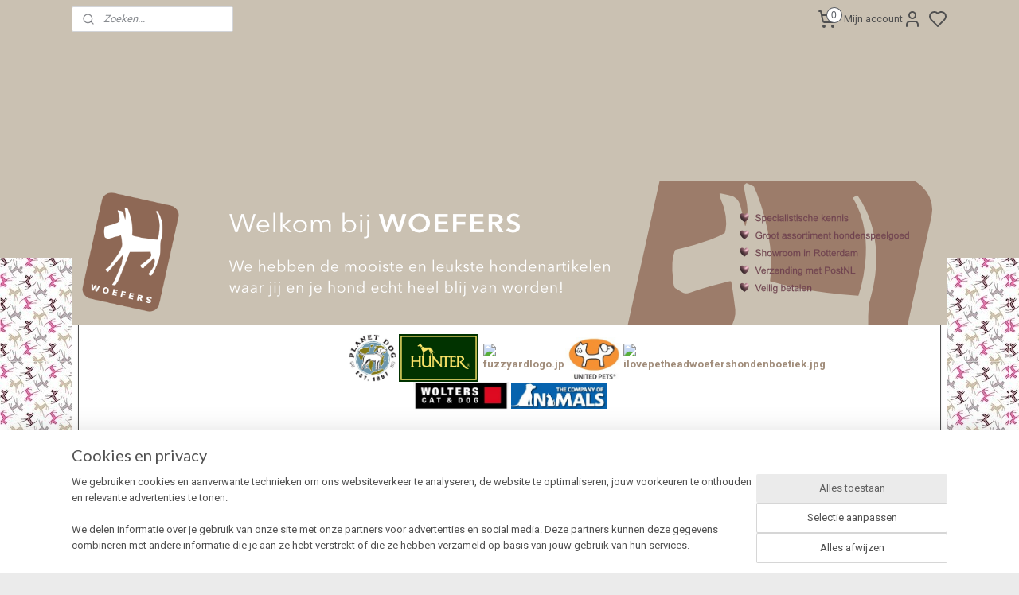

--- FILE ---
content_type: text/html; charset=UTF-8
request_url: https://www.woefers.com/c-1706880/onze-merken/
body_size: 18405
content:
<!DOCTYPE html>
<!--[if lt IE 7]>
<html lang="nl"
      class="no-js lt-ie9 lt-ie8 lt-ie7 secure"> <![endif]-->
<!--[if IE 7]>
<html lang="nl"
      class="no-js lt-ie9 lt-ie8 is-ie7 secure"> <![endif]-->
<!--[if IE 8]>
<html lang="nl"
      class="no-js lt-ie9 is-ie8 secure"> <![endif]-->
<!--[if gt IE 8]><!-->
<html lang="nl" class="no-js secure">
<!--<![endif]-->
<head prefix="og: http://ogp.me/ns#">
    <meta http-equiv="Content-Type" content="text/html; charset=UTF-8"/>

    <title>FuzzYard | Hunter | Planet Dog | Pet Head | Bobby | Wolters | Flexi</title>
    <meta name="robots" content="noarchive"/>
    <meta name="robots" content="index,follow,noodp,noydir"/>
    
    <meta name="verify-v1" content="5Zcm4qn0p-Z9eZsrm3Z68Jj5oL8oQshQUAX6LmDWJLg"/>
        <meta name="google-site-verification" content="5Zcm4qn0p-Z9eZsrm3Z68Jj5oL8oQshQUAX6LmDWJLg"/>
    <meta name="viewport" content="width=device-width, initial-scale=1.0"/>
    <meta name="revisit-after" content="1 days"/>
    <meta name="generator" content="Mijnwebwinkel"/>
    <meta name="web_author" content="https://www.mijnwebwinkel.nl/"/>

    

    <meta property="og:site_name" content="WOEFERS online winkelen voor je hond"/>

    <meta property="og:title" content="FuzzYard | Hunter | Planet Dog | Pet Head | Bobby | Wolters | Flexi"/>
    <meta property="og:description" content="Hier vind je meer informatie over merken die WOEFERS verkoopt. Bij elke merk staat een korte omschrijving van de organisatie en uitleg over het merk."/>
    <meta property="og:type" content="website"/>
    <meta property="og:image" content="https://cdn.myonlinestore.eu/93d49374-6be1-11e9-a722-44a8421b9960/images/logoplanetdog.jpg"/>
        <meta property="og:image" content="https://cdn.myonlinestore.eu/93d49374-6be1-11e9-a722-44a8421b9960/images/logohunter.jpg"/>
        <meta property="og:image" content="https://cdn.myonlinestore.eu/93d49374-6be1-11e9-a722-44a8421b9960/images/fuzzyardlogo.jpg"/>
        <meta property="og:image" content="https://cdn.myonlinestore.eu/93d49374-6be1-11e9-a722-44a8421b9960/images/logounitedpetswit.jpg"/>
        <meta property="og:image" content="https://cdn.myonlinestore.eu/93d49374-6be1-11e9-a722-44a8421b9960/images/ilovepetheadwoefershondenboetiek.jpg"/>
        <meta property="og:image" content="https://cdn.myonlinestore.eu/93d49374-6be1-11e9-a722-44a8421b9960/images/wolterscatdogwoefers.jpg"/>
        <meta property="og:image" content="https://cdn.myonlinestore.eu/93d49374-6be1-11e9-a722-44a8421b9960/images/logocompanyforanimals.jpg"/>
        <meta property="og:image" content="https://cdn.myonlinestore.eu/93d49374-6be1-11e9-a722-44a8421b9960/images/logoplanetdog.jpg"/>
        <meta property="og:image" content="https://cdn.myonlinestore.eu/93d49374-6be1-11e9-a722-44a8421b9960/images/logohunter.jpg"/>
        <meta property="og:image" content="https://cdn.myonlinestore.eu/93d49374-6be1-11e9-a722-44a8421b9960/images/fuzzyardlogo.jpg"/>
        <meta property="og:image" content="https://cdn.myonlinestore.eu/93d49374-6be1-11e9-a722-44a8421b9960/images/logounitedpetswit.jpg"/>
        <meta property="og:image" content="https://cdn.myonlinestore.eu/93d49374-6be1-11e9-a722-44a8421b9960/images/ilovepetheadwoefershondenboetiek.jpg"/>
        <meta property="og:image" content="https://cdn.myonlinestore.eu/93d49374-6be1-11e9-a722-44a8421b9960/images/wolterscatdogwoefers.jpg"/>
        <meta property="og:image" content="https://cdn.myonlinestore.eu/93d49374-6be1-11e9-a722-44a8421b9960/images/logocompanyforanimals.jpg"/>
        <meta property="og:url" content="https://www.woefers.com/c-1706880/onze-merken/"/>

    <link rel="preload" as="style" href="https://static.myonlinestore.eu/assets/../js/fancybox/jquery.fancybox.css?20260123073340"
          onload="this.onload=null;this.rel='stylesheet'">
    <noscript>
        <link rel="stylesheet" href="https://static.myonlinestore.eu/assets/../js/fancybox/jquery.fancybox.css?20260123073340">
    </noscript>

    <link rel="stylesheet" type="text/css" href="https://asset.myonlinestore.eu/2AHwn2LIyYc5gjsmal4ZUNwuzydjvF.css"/>

    <link rel="preload" as="style" href="https://static.myonlinestore.eu/assets/../fonts/fontawesome-6.4.2/css/fontawesome.min.css?20260123073340"
          onload="this.onload=null;this.rel='stylesheet'">
    <link rel="preload" as="style" href="https://static.myonlinestore.eu/assets/../fonts/fontawesome-6.4.2/css/solid.min.css?20260123073340"
          onload="this.onload=null;this.rel='stylesheet'">
    <link rel="preload" as="style" href="https://static.myonlinestore.eu/assets/../fonts/fontawesome-6.4.2/css/brands.min.css?20260123073340"
          onload="this.onload=null;this.rel='stylesheet'">
    <link rel="preload" as="style" href="https://static.myonlinestore.eu/assets/../fonts/fontawesome-6.4.2/css/v4-shims.min.css?20260123073340"
          onload="this.onload=null;this.rel='stylesheet'">
    <noscript>
        <link rel="stylesheet" href="https://static.myonlinestore.eu/assets/../fonts/font-awesome-4.1.0/css/font-awesome.4.1.0.min.css?20260123073340">
    </noscript>

    <link rel="preconnect" href="https://static.myonlinestore.eu/" crossorigin />
    <link rel="dns-prefetch" href="https://static.myonlinestore.eu/" />
    <link rel="preconnect" href="https://cdn.myonlinestore.eu" crossorigin />
    <link rel="dns-prefetch" href="https://cdn.myonlinestore.eu" />

    <script type="text/javascript" src="https://static.myonlinestore.eu/assets/../js/modernizr.js?20260123073340"></script>
        
    <link rel="canonical" href="https://www.woefers.com/c-1706880/onze-merken/"/>
    <link rel="icon" type="image/x-icon" href="https://cdn.myonlinestore.eu/93d49374-6be1-11e9-a722-44a8421b9960/favicon.ico?t=1769090871"
              />
    <script>
        var _rollbarConfig = {
        accessToken: 'd57a2075769e4401ab611d78421f1c89',
        captureUncaught: false,
        captureUnhandledRejections: false,
        verbose: false,
        payload: {
            environment: 'prod',
            person: {
                id: 74573,
            },
            ignoredMessages: [
                'request aborted',
                'network error',
                'timeout'
            ]
        },
        reportLevel: 'error'
    };
    // Rollbar Snippet
    !function(r){var e={};function o(n){if(e[n])return e[n].exports;var t=e[n]={i:n,l:!1,exports:{}};return r[n].call(t.exports,t,t.exports,o),t.l=!0,t.exports}o.m=r,o.c=e,o.d=function(r,e,n){o.o(r,e)||Object.defineProperty(r,e,{enumerable:!0,get:n})},o.r=function(r){"undefined"!=typeof Symbol&&Symbol.toStringTag&&Object.defineProperty(r,Symbol.toStringTag,{value:"Module"}),Object.defineProperty(r,"__esModule",{value:!0})},o.t=function(r,e){if(1&e&&(r=o(r)),8&e)return r;if(4&e&&"object"==typeof r&&r&&r.__esModule)return r;var n=Object.create(null);if(o.r(n),Object.defineProperty(n,"default",{enumerable:!0,value:r}),2&e&&"string"!=typeof r)for(var t in r)o.d(n,t,function(e){return r[e]}.bind(null,t));return n},o.n=function(r){var e=r&&r.__esModule?function(){return r.default}:function(){return r};return o.d(e,"a",e),e},o.o=function(r,e){return Object.prototype.hasOwnProperty.call(r,e)},o.p="",o(o.s=0)}([function(r,e,o){var n=o(1),t=o(4);_rollbarConfig=_rollbarConfig||{},_rollbarConfig.rollbarJsUrl=_rollbarConfig.rollbarJsUrl||"https://cdnjs.cloudflare.com/ajax/libs/rollbar.js/2.14.4/rollbar.min.js",_rollbarConfig.async=void 0===_rollbarConfig.async||_rollbarConfig.async;var a=n.setupShim(window,_rollbarConfig),l=t(_rollbarConfig);window.rollbar=n.Rollbar,a.loadFull(window,document,!_rollbarConfig.async,_rollbarConfig,l)},function(r,e,o){var n=o(2);function t(r){return function(){try{return r.apply(this,arguments)}catch(r){try{console.error("[Rollbar]: Internal error",r)}catch(r){}}}}var a=0;function l(r,e){this.options=r,this._rollbarOldOnError=null;var o=a++;this.shimId=function(){return o},"undefined"!=typeof window&&window._rollbarShims&&(window._rollbarShims[o]={handler:e,messages:[]})}var i=o(3),s=function(r,e){return new l(r,e)},d=function(r){return new i(s,r)};function c(r){return t(function(){var e=Array.prototype.slice.call(arguments,0),o={shim:this,method:r,args:e,ts:new Date};window._rollbarShims[this.shimId()].messages.push(o)})}l.prototype.loadFull=function(r,e,o,n,a){var l=!1,i=e.createElement("script"),s=e.getElementsByTagName("script")[0],d=s.parentNode;i.crossOrigin="",i.src=n.rollbarJsUrl,o||(i.async=!0),i.onload=i.onreadystatechange=t(function(){if(!(l||this.readyState&&"loaded"!==this.readyState&&"complete"!==this.readyState)){i.onload=i.onreadystatechange=null;try{d.removeChild(i)}catch(r){}l=!0,function(){var e;if(void 0===r._rollbarDidLoad){e=new Error("rollbar.js did not load");for(var o,n,t,l,i=0;o=r._rollbarShims[i++];)for(o=o.messages||[];n=o.shift();)for(t=n.args||[],i=0;i<t.length;++i)if("function"==typeof(l=t[i])){l(e);break}}"function"==typeof a&&a(e)}()}}),d.insertBefore(i,s)},l.prototype.wrap=function(r,e,o){try{var n;if(n="function"==typeof e?e:function(){return e||{}},"function"!=typeof r)return r;if(r._isWrap)return r;if(!r._rollbar_wrapped&&(r._rollbar_wrapped=function(){o&&"function"==typeof o&&o.apply(this,arguments);try{return r.apply(this,arguments)}catch(o){var e=o;throw e&&("string"==typeof e&&(e=new String(e)),e._rollbarContext=n()||{},e._rollbarContext._wrappedSource=r.toString(),window._rollbarWrappedError=e),e}},r._rollbar_wrapped._isWrap=!0,r.hasOwnProperty))for(var t in r)r.hasOwnProperty(t)&&(r._rollbar_wrapped[t]=r[t]);return r._rollbar_wrapped}catch(e){return r}};for(var p="log,debug,info,warn,warning,error,critical,global,configure,handleUncaughtException,handleAnonymousErrors,handleUnhandledRejection,captureEvent,captureDomContentLoaded,captureLoad".split(","),u=0;u<p.length;++u)l.prototype[p[u]]=c(p[u]);r.exports={setupShim:function(r,e){if(r){var o=e.globalAlias||"Rollbar";if("object"==typeof r[o])return r[o];r._rollbarShims={},r._rollbarWrappedError=null;var a=new d(e);return t(function(){e.captureUncaught&&(a._rollbarOldOnError=r.onerror,n.captureUncaughtExceptions(r,a,!0),e.wrapGlobalEventHandlers&&n.wrapGlobals(r,a,!0)),e.captureUnhandledRejections&&n.captureUnhandledRejections(r,a,!0);var t=e.autoInstrument;return!1!==e.enabled&&(void 0===t||!0===t||"object"==typeof t&&t.network)&&r.addEventListener&&(r.addEventListener("load",a.captureLoad.bind(a)),r.addEventListener("DOMContentLoaded",a.captureDomContentLoaded.bind(a))),r[o]=a,a})()}},Rollbar:d}},function(r,e){function o(r,e,o){if(e.hasOwnProperty&&e.hasOwnProperty("addEventListener")){for(var n=e.addEventListener;n._rollbarOldAdd&&n.belongsToShim;)n=n._rollbarOldAdd;var t=function(e,o,t){n.call(this,e,r.wrap(o),t)};t._rollbarOldAdd=n,t.belongsToShim=o,e.addEventListener=t;for(var a=e.removeEventListener;a._rollbarOldRemove&&a.belongsToShim;)a=a._rollbarOldRemove;var l=function(r,e,o){a.call(this,r,e&&e._rollbar_wrapped||e,o)};l._rollbarOldRemove=a,l.belongsToShim=o,e.removeEventListener=l}}r.exports={captureUncaughtExceptions:function(r,e,o){if(r){var n;if("function"==typeof e._rollbarOldOnError)n=e._rollbarOldOnError;else if(r.onerror){for(n=r.onerror;n._rollbarOldOnError;)n=n._rollbarOldOnError;e._rollbarOldOnError=n}e.handleAnonymousErrors();var t=function(){var o=Array.prototype.slice.call(arguments,0);!function(r,e,o,n){r._rollbarWrappedError&&(n[4]||(n[4]=r._rollbarWrappedError),n[5]||(n[5]=r._rollbarWrappedError._rollbarContext),r._rollbarWrappedError=null);var t=e.handleUncaughtException.apply(e,n);o&&o.apply(r,n),"anonymous"===t&&(e.anonymousErrorsPending+=1)}(r,e,n,o)};o&&(t._rollbarOldOnError=n),r.onerror=t}},captureUnhandledRejections:function(r,e,o){if(r){"function"==typeof r._rollbarURH&&r._rollbarURH.belongsToShim&&r.removeEventListener("unhandledrejection",r._rollbarURH);var n=function(r){var o,n,t;try{o=r.reason}catch(r){o=void 0}try{n=r.promise}catch(r){n="[unhandledrejection] error getting `promise` from event"}try{t=r.detail,!o&&t&&(o=t.reason,n=t.promise)}catch(r){}o||(o="[unhandledrejection] error getting `reason` from event"),e&&e.handleUnhandledRejection&&e.handleUnhandledRejection(o,n)};n.belongsToShim=o,r._rollbarURH=n,r.addEventListener("unhandledrejection",n)}},wrapGlobals:function(r,e,n){if(r){var t,a,l="EventTarget,Window,Node,ApplicationCache,AudioTrackList,ChannelMergerNode,CryptoOperation,EventSource,FileReader,HTMLUnknownElement,IDBDatabase,IDBRequest,IDBTransaction,KeyOperation,MediaController,MessagePort,ModalWindow,Notification,SVGElementInstance,Screen,TextTrack,TextTrackCue,TextTrackList,WebSocket,WebSocketWorker,Worker,XMLHttpRequest,XMLHttpRequestEventTarget,XMLHttpRequestUpload".split(",");for(t=0;t<l.length;++t)r[a=l[t]]&&r[a].prototype&&o(e,r[a].prototype,n)}}}},function(r,e){function o(r,e){this.impl=r(e,this),this.options=e,function(r){for(var e=function(r){return function(){var e=Array.prototype.slice.call(arguments,0);if(this.impl[r])return this.impl[r].apply(this.impl,e)}},o="log,debug,info,warn,warning,error,critical,global,configure,handleUncaughtException,handleAnonymousErrors,handleUnhandledRejection,_createItem,wrap,loadFull,shimId,captureEvent,captureDomContentLoaded,captureLoad".split(","),n=0;n<o.length;n++)r[o[n]]=e(o[n])}(o.prototype)}o.prototype._swapAndProcessMessages=function(r,e){var o,n,t;for(this.impl=r(this.options);o=e.shift();)n=o.method,t=o.args,this[n]&&"function"==typeof this[n]&&("captureDomContentLoaded"===n||"captureLoad"===n?this[n].apply(this,[t[0],o.ts]):this[n].apply(this,t));return this},r.exports=o},function(r,e){r.exports=function(r){return function(e){if(!e&&!window._rollbarInitialized){for(var o,n,t=(r=r||{}).globalAlias||"Rollbar",a=window.rollbar,l=function(r){return new a(r)},i=0;o=window._rollbarShims[i++];)n||(n=o.handler),o.handler._swapAndProcessMessages(l,o.messages);window[t]=n,window._rollbarInitialized=!0}}}}]);
    // End Rollbar Snippet
    </script>
    <script defer type="text/javascript" src="https://static.myonlinestore.eu/assets/../js/jquery.min.js?20260123073340"></script><script defer type="text/javascript" src="https://static.myonlinestore.eu/assets/../js/mww/shop.js?20260123073340"></script><script defer type="text/javascript" src="https://static.myonlinestore.eu/assets/../js/mww/shop/category.js?20260123073340"></script><script defer type="text/javascript" src="https://static.myonlinestore.eu/assets/../js/fancybox/jquery.fancybox.pack.js?20260123073340"></script><script defer type="text/javascript" src="https://static.myonlinestore.eu/assets/../js/fancybox/jquery.fancybox-thumbs.js?20260123073340"></script><script defer type="text/javascript" src="https://static.myonlinestore.eu/assets/../js/mww/image.js?20260123073340"></script><script defer type="text/javascript" src="https://static.myonlinestore.eu/assets/../js/mww/navigation.js?20260123073340"></script><script defer type="text/javascript" src="https://static.myonlinestore.eu/assets/../js/delay.js?20260123073340"></script><script defer type="text/javascript" src="https://static.myonlinestore.eu/assets/../js/mww/ajax.js?20260123073340"></script><script defer type="text/javascript" src="https://static.myonlinestore.eu/assets/../js/foundation/foundation.min.js?20260123073340"></script><script defer type="text/javascript" src="https://static.myonlinestore.eu/assets/../js/foundation/foundation/foundation.topbar.js?20260123073340"></script><script defer type="text/javascript" src="https://static.myonlinestore.eu/assets/../js/foundation/foundation/foundation.tooltip.js?20260123073340"></script><script defer type="text/javascript" src="https://static.myonlinestore.eu/assets/../js/mww/deferred.js?20260123073340"></script>
        <script src="https://static.myonlinestore.eu/assets/webpack/bootstrapper.ce10832e.js"></script>
    
    <script src="https://static.myonlinestore.eu/assets/webpack/vendor.85ea91e8.js" defer></script><script src="https://static.myonlinestore.eu/assets/webpack/main.c5872b2c.js" defer></script>
    
    <script src="https://static.myonlinestore.eu/assets/webpack/webcomponents.377dc92a.js" defer></script>
    
    <script src="https://static.myonlinestore.eu/assets/webpack/render.8395a26c.js" defer></script>

    <script>
        window.bootstrapper.add(new Strap('marketingScripts', []));
    </script>
        <script>
  window.dataLayer = window.dataLayer || [];

  function gtag() {
    dataLayer.push(arguments);
  }

    gtag(
    "consent",
    "default",
    {
      "ad_storage": "denied",
      "ad_user_data": "denied",
      "ad_personalization": "denied",
      "analytics_storage": "denied",
      "security_storage": "granted",
      "personalization_storage": "denied",
      "functionality_storage": "denied",
    }
  );

  gtag("js", new Date());
  gtag("config", 'G-HSRC51ENF9', { "groups": "myonlinestore" });gtag("config", 'G-KF7W6YVHK2');</script>
<script async src="https://www.googletagmanager.com/gtag/js?id=G-HSRC51ENF9"></script>
        <script>
        
    </script>
        
<script>
    var marketingStrapId = 'marketingScripts'
    var marketingScripts = window.bootstrapper.use(marketingStrapId);

    if (marketingScripts === null) {
        marketingScripts = [];
    }

    
    window.bootstrapper.update(new Strap(marketingStrapId, marketingScripts));
</script>
    <noscript>
        <style>ul.products li {
                opacity: 1 !important;
            }</style>
    </noscript>

            <script>
                (function (w, d, s, l, i) {
            w[l] = w[l] || [];
            w[l].push({
                'gtm.start':
                    new Date().getTime(), event: 'gtm.js'
            });
            var f = d.getElementsByTagName(s)[0],
                j = d.createElement(s), dl = l != 'dataLayer' ? '&l=' + l : '';
            j.async = true;
            j.src =
                'https://www.googletagmanager.com/gtm.js?id=' + i + dl;
            f.parentNode.insertBefore(j, f);
        })(window, document, 'script', 'dataLayer', 'GTM-MSQ3L6L');
            </script>

</head>
<body    class="lang-nl_NL layout-width-1100 oneColumn">

    <noscript>
                    <iframe src="https://www.googletagmanager.com/ns.html?id=GTM-MSQ3L6L" height="0" width="0"
                    style="display:none;visibility:hidden"></iframe>
            </noscript>


<header>
    <a tabindex="0" id="skip-link" class="button screen-reader-text" href="#content">Spring naar de hoofdtekst</a>
</header>

    <div id="react_element__saveforlater"></div>

<div id="react_element__filter"></div>

<div class="site-container">
    <div class="inner-wrap">
        
        
        <div class="bg-container custom-css-container"             data-active-language="nl"
            data-current-date="23-01-2026"
            data-category-id="1706880"
            data-article-id="unknown"
            data-article-category-id="unknown"
            data-article-name="unknown"
        >
            <noscript class="no-js-message">
                <div class="inner">
                    Javascript is uitgeschakeld.


Zonder Javascript is het niet mogelijk bestellingen te plaatsen in deze webwinkel en zijn een aantal functionaliteiten niet beschikbaar.
                </div>
            </noscript>

            <div id="header">
                <div id="react_root"><!-- --></div>
                <div
                    class="header-bar-top">
                                                
<div class="row header-bar-inner" data-bar-position="top" data-options="sticky_on: large; is_hover: true; scrolltop: true;" data-topbar>
    <section class="top-bar-section">
                                    <div class="module-container search align-left">
                    <div class="react_element__searchbox" 
    data-post-url="/search/" 
    data-search-phrase=""></div>

                </div>
                                                <div class="module-container cart align-right2">
                    
<div class="header-cart module moduleCartCompact" data-ajax-cart-replace="true" data-productcount="0">
            <a href="/cart/?category_id=1706880" class="foldout-cart">
                <div   
    aria-hidden role="img"
    class="icon icon--sf-shopping-cart
        "
            title="Winkelwagen"
    >
    <svg><use xlink:href="#sf-shopping-cart"></use></svg>
    </div>
            <span class="count">0</span>
        </a>
        <div class="hidden-cart-details">
            <div class="invisible-hover-area">
                <div data-mobile-cart-replace="true" class="cart-details">
                                            <div class="cart-summary">
                            Geen artikelen in winkelwagen.
                        </div>
                                    </div>

                            </div>
        </div>
    </div>

                </div>
                                                <div class="module-container myaccount align-right">
                    
<div class="module my-account-bar has-saveforlater">
            <a href="javascript:void(0)" class="foldout-account">
            Mijn account     <div   
    aria-hidden role="img"
    class="icon icon--sf-user
        "
    >
    <svg><use xlink:href="#sf-user"></use></svg>
    </div>
        </a>
        <div class="saveforlater-counter-topbar" id="react_element__saveforlater-topbar-counter"
             data-show-counter=""></div>
        <div class="my-account-overlay"></div>
        <div class="hidden-account-details">
            <div class="invisible-hover-area">
                <div class="header">
                    <div class="header-text">Mijn account</div>
                    <div class="close-button">
                            <div   
    aria-hidden role="img"
    class="icon icon--close-button icon--sf-x
        "
            title="close-button"
    >
    <svg><use xlink:href="#sf-x"></use></svg>
    </div>
                    </div>
                </div>
                <div class="scrollable">
                    <h3 class="existing-customer">Inloggen</h3>
                    <div class="form-group">
                        <form accept-charset="UTF-8" name=""
          method="post" action="/customer/login/?referer=/c-1706880/onze-merken/" class="legacy" id="login_form">
                        <script>
    document.addEventListener("DOMContentLoaded", function () {
        Array.from(document.querySelectorAll("#login_form")).map(
            form => form.addEventListener("submit", function () {
                Array.from(document.querySelectorAll("#login")).map(button => button.disabled = true);
            })
        );
    });
</script>
                        
                        <div class="form-group        ">
    <label class="control-label required" for="customer_account_username">E-mailadres</label><div class="control-group">
            <div class="control-container   no-errors    ">
                                <input type="email"
            id="customer_account_username" name="_username" required="required" class="default form-control" maxlength="100"
                                                    data-validator-range="0-0"
                />
                    </div>
                                </div>
</div>
    
                        <div class="form-group        ">
    <label class="control-label required" for="customer_account_password">Wachtwoord</label><div class="control-group">
            <div class="control-container   no-errors    ">
                                <input type="password"
            id="customer_account_password" name="_password" required="required" class="default form-control" maxlength="64"
                                                    data-validator-range="0-0"
                />
                    </div>
                                </div>
</div>
    
                        <div class="form-row buttons">
                            <button type="submit" id="login" name="login" class="btn">
                                Inloggen
                            </button>
                        </div>
                        <input type="hidden"
            id="_csrf_token" name="_csrf_token" class="form-control"
            value="b8a3559045b5725947970d13e2e.-m12F0c4VpPAxPC8uHRQn3RCgTNpYjPBZr4YCqqA1ys.kQxPLwFIFfqXhpHuyxxg2z4A8wRaIF61B-9_btDhtVKdOUIlMWwJ1aKCyA"                                         data-validator-range="0-0"
                />
        </form>
                    </div>
                    <a class="forgot-password-link" href="/customer/forgot-password/">Wachtwoord vergeten?</a>
                                            <hr/>
                        <h3 class="without-account">Geen account?</h3>
                        <p>
                            Met een account kun je sneller bestellen en heb je een overzicht van je eerdere bestellingen.
                        </p>
                        <a href="https://www.woefers.com/customer/register/?referer=/c-1706880/onze-merken/"
                           class="btn">Account aanmaken</a>
                                    </div>
            </div>
        </div>
    </div>

                </div>
                        </section>
</div>

                                    </div>

                

        
                
            

<sf-header-image
    class="web-component"
    header-element-height="180px"
    align="left"
    store-name="WOEFERS online winkelen voor je hond"
    store-url="https://www.woefers.com/"
    background-image-url=""
    mobile-background-image-url=""
    logo-custom-width=""
    logo-custom-height=""
    page-column-width="1100"
    style="
        height: 180px;

        --background-color: #CAC1B2;
        --background-height: 180px;
        --background-aspect-ratio: 1;
        --scaling-background-aspect-ratio: 2.75;
        --mobile-background-height: 0px;
        --mobile-background-aspect-ratio: 1;
        --color: #505050;
        --logo-custom-width: auto;
        --logo-custom-height: auto;
        --logo-aspect-ratio: 6.1111111111111
        ">
            <a href="https://www.woefers.com/" slot="logo" style="max-height: 100%;">
            <img
                src="https://cdn.myonlinestore.eu/93d49374-6be1-11e9-a722-44a8421b9960/logo_large.png?t=1769090871"
                alt="WOEFERS online winkelen voor je hond"
                style="
                    width: 1100px;
                    height: 100%;
                    display: block;
                    max-height: 400px;
                    "
            />
        </a>
    </sf-header-image>
                <div class="header-bar-bottom sticky">
                                                
<div class="row header-bar-inner" data-bar-position="header" data-options="sticky_on: large; is_hover: true; scrolltop: true;" data-topbar>
    <section class="top-bar-section">
                                    <nav class="module-container navigation  align-left">
                    <ul>
                            




<li class="">
            <a href="https://www.woefers.com/" class="no_underline">
            WOEFERS
                    </a>

                                </li>
    




<li class="">
            <a href="https://www.woefers.com/c-6163130/valentijnsdag-hondenspeelgoed/" class="no_underline">
            Valentijnsdag Hondenspeelgoed ♥️
                    </a>

                                </li>
    

    


<li class="has-dropdown">
            <a href="https://www.woefers.com/c-1013772/wandelen/" class="no_underline">
            Wandelen
                                                <div aria-hidden role="img" class="icon"><svg><use xlink:href="#sf-chevron-down"></use></svg></div>
                                    </a>

                                    <ul class="dropdown">
                        




<li class="">
            <a href="https://www.woefers.com/c-2114187/halsband-nylon/" class="no_underline">
            Halsband nylon
                    </a>

                                </li>
    




<li class="">
            <a href="https://www.woefers.com/c-1582978/tuigen/" class="no_underline">
            Tuigen
                    </a>

                                </li>
    




<li class="">
            <a href="https://www.woefers.com/c-3653325/losse-lijnen/" class="no_underline">
            Losse Lijnen
                    </a>

                                </li>
                </ul>
                        </li>
    

    


<li class="has-dropdown">
            <a href="https://www.woefers.com/c-1013768/eten-drinken/" class="no_underline">
            Eten &amp; Drinken
                                                <div aria-hidden role="img" class="icon"><svg><use xlink:href="#sf-chevron-down"></use></svg></div>
                                    </a>

                                    <ul class="dropdown">
                        




<li class="">
            <a href="https://www.woefers.com/c-1477791/melamine-voerbakken/" class="no_underline">
            Melamine Voerbakken
                    </a>

                                </li>
    




<li class="">
            <a href="https://www.woefers.com/c-2758741/keramische-voerbakken/" class="no_underline">
            Keramische Voerbakken
                    </a>

                                </li>
    




<li class="">
            <a href="https://www.woefers.com/c-2758738/likmatten-en-funfeeders/" class="no_underline">
            Likmatten en Funfeeders
                    </a>

                                </li>
    




<li class="">
            <a href="https://www.woefers.com/c-7059170/anti-schrokbakken/" class="no_underline">
            Anti schrokbakken
                    </a>

                                </li>
    




<li class="">
            <a href="https://www.woefers.com/c-4483289/voerspeeltjes/" class="no_underline">
            Voerspeeltjes
                    </a>

                                </li>
    




<li class="">
            <a href="https://www.woefers.com/c-2758761/kunststof-voerbakken-drinkflessen/" class="no_underline">
            Kunststof Voerbakken &amp; Drinkflessen
                    </a>

                                </li>
    




<li class="">
            <a href="https://www.woefers.com/c-1477794/opbergers-placemats/" class="no_underline">
            Opbergers &amp; Placemats
                    </a>

                                </li>
                </ul>
                        </li>
    

    


<li class="has-dropdown">
            <a href="https://www.woefers.com/c-1013771/slapen/" class="no_underline">
            Slapen
                                                <div aria-hidden role="img" class="icon"><svg><use xlink:href="#sf-chevron-down"></use></svg></div>
                                    </a>

                                    <ul class="dropdown">
                        




<li class="">
            <a href="https://www.woefers.com/c-1021596/hondenmanden/" class="no_underline">
            Hondenmanden
                    </a>

                                </li>
    




<li class="">
            <a href="https://www.woefers.com/c-1021594/hondenkussens-hondenplaids/" class="no_underline">
            Hondenkussens &amp; hondenplaids
                    </a>

                                </li>
                </ul>
                        </li>
    

    


<li class="has-dropdown">
            <a href="https://www.woefers.com/c-1013780/spelen/" class="no_underline">
            Spelen
                                                <div aria-hidden role="img" class="icon"><svg><use xlink:href="#sf-chevron-down"></use></svg></div>
                                    </a>

                                    <ul class="dropdown">
                        

    


<li class="has-dropdown">
            <a href="https://www.woefers.com/c-1721572/hondenknuffels/" class="no_underline">
            Hondenknuffels
                                                <div aria-hidden role="img" class="icon sub-item"><svg><use xlink:href="#sf-chevron-right"></use></svg></div>
                                    </a>

                                    <ul class="dropdown">
                        




<li class="">
            <a href="https://www.woefers.com/c-5666144/fuzzyard-hondenknuffels/" class="no_underline">
            FuzzYard Hondenknuffels
                    </a>

                                </li>
    




<li class="">
            <a href="https://www.woefers.com/c-6442021/milk-pepper-hondenknuffels/" class="no_underline">
            Milk &amp; Pepper Hondenknuffels
                    </a>

                                </li>
    




<li class="">
            <a href="https://www.woefers.com/c-5666150/zippypaws-hondenknuffels/" class="no_underline">
            ZippyPaws Hondenknuffels
                    </a>

                                </li>
    




<li class="">
            <a href="https://www.woefers.com/c-5666149/p-l-a-y-pet-hondenknuffels/" class="no_underline">
            P.L.A.Y. Pet Hondenknuffels
                    </a>

                                </li>
    




<li class="">
            <a href="https://www.woefers.com/c-6172070/petshop-by-fringe-studio-hondenknuffels/" class="no_underline">
            PetShop by Fringe Studio Hondenknuffels
                    </a>

                                </li>
    




<li class="">
            <a href="https://www.woefers.com/c-5666142/kong-hondenknuffel/" class="no_underline">
            Kong Hondenknuffel
                    </a>

                                </li>
    




<li class="">
            <a href="https://www.woefers.com/c-5666154/overige-merken-hondenknuffels/" class="no_underline">
            Overige merken Hondenknuffels
                    </a>

                                </li>
                </ul>
                        </li>
    




<li class="">
            <a href="https://www.woefers.com/c-5106991/voerspeeltjes-en-voerdispensers/" class="no_underline">
            Voerspeeltjes en voerdispensers
                    </a>

                                </li>
    




<li class="">
            <a href="https://www.woefers.com/c-1721576/hondenpuzzels/" class="no_underline">
            Hondenpuzzels
                    </a>

                                </li>
    




<li class="">
            <a href="https://www.woefers.com/c-1734182/ballen-apporteren/" class="no_underline">
            Ballen &amp; Apporteren
                    </a>

                                </li>
    




<li class="">
            <a href="https://www.woefers.com/c-5469774/kauwspeelgoed/" class="no_underline">
            Kauwspeelgoed
                    </a>

                                </li>
    




<li class="">
            <a href="https://www.woefers.com/c-1721579/overig-hondenspeelgoed/" class="no_underline">
            Overig Hondenspeelgoed
                    </a>

                                </li>
    




<li class="">
            <a href="https://www.woefers.com/c-7645096/hondenspeelgoed-agilitoy/" class="no_underline">
            Hondenspeelgoed Agilitoy
                    </a>

                                </li>
                </ul>
                        </li>
    

    


<li class="has-dropdown">
            <a href="https://www.woefers.com/c-1458342/trainen/" class="no_underline">
            Trainen
                                                <div aria-hidden role="img" class="icon"><svg><use xlink:href="#sf-chevron-down"></use></svg></div>
                                    </a>

                                    <ul class="dropdown">
                        




<li class="">
            <a href="https://www.woefers.com/c-6907127/beloningssnoepjes/" class="no_underline">
            Beloningssnoepjes
                    </a>

                                </li>
    




<li class="">
            <a href="https://www.woefers.com/c-4866184/snacks-kauwen/" class="no_underline">
            Snacks &amp; Kauwen
                    </a>

                                </li>
    




<li class="">
            <a href="https://www.woefers.com/c-2566013/trainen/" class="no_underline">
            Trainen
                    </a>

                                </li>
    




<li class="">
            <a href="https://www.woefers.com/c-2998929/fitpaws-balans-cooerdinatie/" class="no_underline">
            FitPaws Balans &amp; Coördinatie
                    </a>

                                </li>
                </ul>
                        </li>
    

    


<li class="has-dropdown">
            <a href="https://www.woefers.com/c-5450324/veiligheid/" class="no_underline">
            Veiligheid
                                                <div aria-hidden role="img" class="icon"><svg><use xlink:href="#sf-chevron-down"></use></svg></div>
                                    </a>

                                    <ul class="dropdown">
                        




<li class="">
            <a href="https://www.woefers.com/c-5450337/veiligheid-voor-onderweg/" class="no_underline">
            Veiligheid voor onderweg
                    </a>

                                </li>
    




<li class="">
            <a href="https://www.woefers.com/c-5449347/red-dingo-hondenpenningen-gegraveerd/" class="no_underline">
            Red Dingo Hondenpenningen Gegraveerd 
                    </a>

                                </li>
    




<li class="">
            <a href="https://www.woefers.com/c-1997589/adreskokers/" class="no_underline">
            Adreskokers
                    </a>

                                </li>
                </ul>
                        </li>
    

    


<li class="has-dropdown">
            <a href="https://www.woefers.com/c-1013774/verzorgen/" class="no_underline">
            Verzorgen
                                                <div aria-hidden role="img" class="icon"><svg><use xlink:href="#sf-chevron-down"></use></svg></div>
                                    </a>

                                    <ul class="dropdown">
                        




<li class="">
            <a href="https://www.woefers.com/c-1725546/hondenshampoos/" class="no_underline">
            Hondenshampoos
                    </a>

                                </li>
    




<li class="">
            <a href="https://www.woefers.com/c-1725552/tanden-teken-en-hygiene/" class="no_underline">
            Tanden, teken en hygiëne
                    </a>

                                </li>
    




<li class="">
            <a href="https://www.woefers.com/c-1879667/baasjes/" class="no_underline">
            Baasjes
                    </a>

                                </li>
                </ul>
                        </li>
    

    


<li class="has-dropdown">
            <a href="https://www.woefers.com/c-1242422/sale/" class="no_underline">
            Sale
                                                <div aria-hidden role="img" class="icon"><svg><use xlink:href="#sf-chevron-down"></use></svg></div>
                                    </a>

                                    <ul class="dropdown">
                        




<li class="">
            <a href="https://www.woefers.com/c-2378711/sale-hondenhalsbanden/" class="no_underline">
            SALE Hondenhalsbanden
                    </a>

                                </li>
    




<li class="">
            <a href="https://www.woefers.com/c-2378719/sale-hondenvoerbakken-lekkers/" class="no_underline">
            SALE Hondenvoerbakken &amp; lekkers
                    </a>

                                </li>
    




<li class="">
            <a href="https://www.woefers.com/c-2378709/sale-hondenmanden/" class="no_underline">
            SALE Hondenmanden
                    </a>

                                </li>
    




<li class="">
            <a href="https://www.woefers.com/c-2378718/sale-hondenspeelgoed/" class="no_underline">
            SALE Hondenspeelgoed
                    </a>

                                </li>
    




<li class="">
            <a href="https://www.woefers.com/c-2378755/sale-overig/" class="no_underline">
            SALE Overig
                    </a>

                                </li>
                </ul>
                        </li>

                    </ul>
                </nav>
                        </section>
</div>

                                    </div>
            </div>

            
            
            <div id="content" class="columncount-1">
                <div class="row">
                                            <div class="columns columns-14 foldout-nav">
                            <a class="mobile-nav-toggle" href="#" data-react-trigger="mobile-navigation-toggle">
    <i></i> MENU</a>   
                        </div>
                                                                <div class="columns large-14 medium-14 small-14" id="centercolumn">
    
    
                                <script>
        window.bootstrapper.add(new Strap('filters', ));
        window.bootstrapper.add(new Strap('criteria', ));
    </script>
    
                        
    
    
        

                        <div class="intro rte_content">
                            <p>Hier vind je meer informatie over merken die WOEFERS verkoopt.
Bij elke merk staat een korte omschrijving van de organisatie en
uitleg over het merk.&nbsp;Met alle merken en producten hebben wij
zelf ervaring en we verkopen dan ook alleen die merken waar wij
zelf 100% tevreden over zijn. Om voor jou het zoeken gemakkelijker
te maken, zijn de producten ook onderverdeeld op merk.&nbsp;</p>
<p style="text-align: center;"><strong><a href="https://www.woefers.com/c-2106099/planet-dog/" target="_self"><img alt="logoplanetdog.jpg" height="60" src="https://cdn.myonlinestore.eu/93d49374-6be1-11e9-a722-44a8421b9960/images/logoplanetdog.jpg" width="60"></a>&nbsp;</strong><a href="https://www.woefers.com/c-2106098/hunter/" target="_self"><img alt="logohunter.jpg" height="50" src="https://cdn.myonlinestore.eu/93d49374-6be1-11e9-a722-44a8421b9960/images/logohunter.jpg" width="100"></a>&nbsp;&nbsp;<strong><a href="https://www.woefers.com/c-2105914/fuzzyard/" target="_self"><img alt="fuzzyardlogo.jpg" height="50" src="https://cdn.myonlinestore.eu/93d49374-6be1-11e9-a722-44a8421b9960/images/fuzzyardlogo.jpg" width="100"></a>&nbsp;</strong><a href="https://www.woefers.com/c-2106296/united-pets/" target="_self"><img alt="logounitedpetswit.jpg" height="50" src="https://cdn.myonlinestore.eu/93d49374-6be1-11e9-a722-44a8421b9960/images/logounitedpetswit.jpg" width="70"></a>&nbsp;<strong><strong><a href="https://www.woefers.com/c-2105877/pet-head/" target="_self"><img alt="ilovepetheadwoefershondenboetiek.jpg" height="60" src="https://cdn.myonlinestore.eu/93d49374-6be1-11e9-a722-44a8421b9960/images/ilovepetheadwoefershondenboetiek.jpg" style="border-style: initial; border-color: #666666; border-width: 0px;" width="60"></a></strong></strong><br>
<strong><img alt="wolterscatdogwoefers.jpg" height="50" src="https://cdn.myonlinestore.eu/93d49374-6be1-11e9-a722-44a8421b9960/images/wolterscatdogwoefers.jpg" width="120">&nbsp;<img alt="logocompanyforanimals.jpg" height="50" src="https://cdn.myonlinestore.eu/93d49374-6be1-11e9-a722-44a8421b9960/images/logocompanyforanimals.jpg" width="120"></strong><br>
<span class="Apple-style-span" style="font-weight: 800;"><br>
</span></p>
<p><strong><img alt="logoplanetdog.jpg" height="100" src="https://cdn.myonlinestore.eu/93d49374-6be1-11e9-a722-44a8421b9960/images/logoplanetdog.jpg" style="float: right;" width="100">Planet Dog</strong></p>
<p>Planet Dog is een Amerikaans bedrijf.&nbsp;Sinds 1997
maakt&nbsp;Planet Dog sociaal verantwoord hondenspeelgoed en andere
hondentoebehoren. Van elk product dat verkocht wordt, gaat een deel
van de opbrengst naar de&nbsp;Planet Dog Foundation. De Planet Dog
Foundation zorgt voor de financiering van ondermeer opleidingingen,
de plaatsing en steun van hulphonden.</p>
<p>Naast de goede hondendoelen ondersteunt Planet Dog het
milieu.&nbsp;De meeste speeltjes van Planet Dog zijn gemaakt van
hun speciale&nbsp;Orbee-Tuff&reg;materiaal. Dit is een 100%
recyclebaar&nbsp;rubber&nbsp;dat bovendien niet&nbsp;giftig
is.&nbsp;Het speciale rubber zorgt ervoor dat de speeltjes
rond&nbsp;stuiteren. Het materiaal heeft tegelijk ook een
fris&nbsp;muntsmaakje&nbsp;en -geurtje. De ballen zijn ideaal voor
spelletjes in het water, omdat ze&nbsp;blijven
drijven!&nbsp;Orbee-Tuff&reg;&nbsp;speeltjes zijn er in verschillende
varianten: geschikt voor de meest&nbsp;agressieve en nomrale
kauwers, puppies en oudere honden.</p>
<p><br>
<strong>Hunter<img alt="logohunter.jpg" height="50" src="https://cdn.myonlinestore.eu/93d49374-6be1-11e9-a722-44a8421b9960/images/logohunter.jpg" style="float: right;" width="100"></strong></p>
<p>Dit Duitse kwaliteitsmerk bestaat sinds 1980 en heeft zich
gespecialiseerd in accessoires van zer goede kwaliteit voor honden.
Bij Hunter staan de tevredenheid van klanten, het welzijn van de
dieren en de kwaliteit centraal. Voordat de producten op de markt
worden gebracht worden ze eerst uitvoerig getest. Hierbij wordt
onder andere gelet op kwaliteit, veiligheid (voor eigenaar en
hond!) en functionaliteit.</p>
<p><br>
<strong>FuzzYard<img alt="fuzzyardlogo.jpg" height="50" src="https://cdn.myonlinestore.eu/93d49374-6be1-11e9-a722-44a8421b9960/images/fuzzyardlogo.jpg" style="float: right;" width="100"></strong></p>
<p>Het Australische merk FuzzYard maakt allerlei producten voor
onze hondenvriend: van kussens, voerbakken en penningen tot
verzorgingsartikelen zoals shampoost en conditioners. De nieuwste
materialen, trend en idee&euml;n verwerken ze in de mooiste producten.
Ze staan voor design, stijl en kwaliteit.</p>
<p><span data-video-id="beQGX9CX_Cs" data-video-params="?rel=1" data-video-width="450" data-video-height="320" class="react-youtube-wrapper"></span></p>
<p><br>
<strong>United Pets<img alt="logounitedpetswit.jpg" height="75" src="https://cdn.myonlinestore.eu/93d49374-6be1-11e9-a722-44a8421b9960/images/logounitedpetswit.jpg" style="float: right;" width="100"></strong></p>
<p>United Pets is in 1999 opgericht in het Italiaanse Milaan. De
organisatie staat al jaren bekend om haar hippe designs, kleuren en
producten. Originaliteliteit en functionaliteit zijn de basis van
de producten.&nbsp;United Pets onderscheidt zich door haar
herkenbare ontwerpen, kleuren en ideeen.&nbsp;De 'Bon Ton'
hondenpoepzakhouder en -zakjes zijn bekend over de hele wereld.</p>
<p><span data-video-id="gUpghVOiWrM" data-video-params="?rel=1" data-video-width="450" data-video-height="320" class="react-youtube-wrapper"></span></p>
<p><strong><br>
Pet Head<img alt="ilovepetheadwoefershondenboetiek.jpg" height="70" src="https://cdn.myonlinestore.eu/93d49374-6be1-11e9-a722-44a8421b9960/images/ilovepetheadwoefershondenboetiek.jpg" style="float: right;" width="70"></strong></p>
<h2><span class="Apple-style-span" style="font-size: 13px; line-height: 24px; font-weight: normal;"><span>In
2007 is Pet Head opgericht door&nbsp;Kyara Mascolo. Zij was ook de
persoon achter Bed Head haarproducten voor mensen.&nbsp;Het
echtpaar&nbsp;Bruno &amp; Kyara Mascolo zijn ook de eigenaren van
Toni &amp; Guy kapsalons en voorheen waren zij ook eigenaren van
TiGi Linea Inc.&nbsp;</span></span></h2>
<p>Het was vanuit de liefde voor dieren dat Kyara werd geinspireerd
om een lijn voor onze huisdieren te ontwikkelen.<br>
&nbsp;<span data-video-id="n_igK0nKEMY" data-video-params="?rel=1" data-video-width="450" data-video-height="320" class="react-youtube-wrapper"></span></p>
<p><strong><br></strong></p>
<p><strong><br></strong></p>
<p><strong><br></strong></p>
<p><strong><br></strong></p>
<p><strong><br></strong></p>
<p><strong><br></strong></p>
<p><strong><br></strong></p>
<p><strong><br></strong></p>
<p><strong><br></strong></p>
<p><strong>Wolters Cat &amp; Dog<img alt="wolterscatdogwoefers.jpg" height="50" src="https://cdn.myonlinestore.eu/93d49374-6be1-11e9-a722-44a8421b9960/images/wolterscatdogwoefers.jpg" style="float: right;" width="120"></strong></p>
<p>Het Duitse Wolters Cat &amp; Dog bestaat inmiddels al bijna 20
jaar en staat bekend om haar hondenriemen van nylon en leer. De
producten zijn degelijk zowel voor wat betreft de prijs als de
kwalitatief.<br>
Wolters Cat &amp; Dog heeft het behoud van de natuur hoog in het
vaandel staan. Daarom steunen zij het Wereld Natuur Fonds en zorgen
daarom dus voor een betere leefomgeving en bescherming van diverse
uitheemse diersoorten.</p>
<p><br>
<strong>Company for Animals<img alt="logocompanyforanimals.jpg" height="50" src="https://cdn.myonlinestore.eu/93d49374-6be1-11e9-a722-44a8421b9960/images/logocompanyforanimals.jpg" style="float: right;" width="120"></strong></p>
<p>In 1979 is in Engeland the Company for Animals opgericht. Deze
organisatie is gespecialiseerd in training en gedrag. Ze maken
producten die bijdragen aan het verbeteren van het welzijn van
dieren en daarbij de eigenaren ook nog eens helpen.<br>
Company for Animals steunt allerlei
dierenwelzijnsorganisaties.&nbsp;</p>
<p><strong><br></strong></p>
            </div>



    
    
            
    </div>
                                    </div>
            </div>
        </div>

                    <div id="footer" class="custom-css-container"             data-active-language="nl"
            data-current-date="23-01-2026"
            data-category-id="1706880"
            data-article-id="unknown"
            data-article-category-id="unknown"
            data-article-name="unknown"
        >
                    <div class="pane paneFooter">
        <div class="inner">
            <ul>
                                                        <li><div class="block textarea  textAlignLeft ">
            <h3>Instagram</h3>
    
            <p><a target="_blank" href="https://www.instagram.com/woefers_com/"><img alt="" width="150" height="150" src="https://cdn.myonlinestore.eu/93d49374-6be1-11e9-a722-44a8421b9960/images/B1F4CA14-8BB2-4C8A-9235-FE5F9D3C6EC3.jpg" style="border-style:solid; border-width:0px"></a></p><p>&nbsp;</p>
    </div>
</li>
                                                        <li><div class="block textarea  textAlignLeft ">
            <h3>Waarom WOEFERS</h3>
    
            <p>&#129294; Specialistische kennis</p><p>&#129294; Groot assortiment hondenspeelgoed</p><p>&#129294; Showroom in Rotterdam</p><p>&#129294; Verzending met PostNL</p><p>&#129294; Veilig betalen</p><p><br><strong>Shop online</strong><br><a href="https://www.woefers.com/c-7681776/hondenverjaardag/">Hondenverjaardag</a><br><a style="line-height: 1.6;" href="https://www.woefers.com/c-1013780/hondenspeelgoed/">Hondenspeelgoed</a><br><a href="https://www.woefers.com/c-1013771/hondenmanden/">Hondenmanden</a>&nbsp;<br><a style="line-height: 1.6;" href="https://www.woefers.com/c-1013772/halsbanden-en-riemen/">Halsbanden en riemen</a><br><a style="line-height: 1.6;" href="https://www.woefers.com/c-1013768/voerbakken/">Voerbakken</a><br><a href="https://www.woefers.com/c-4866184/snacks-beloning/">Snacks &amp; Beloning</a><br><a href="https://www.woefers.com/c-5449347/honden-penningen-gegraveerd-red-dingo/">Hondenpenningen</a></p>
    </div>
</li>
                                                        <li><div class="block textarea  textAlignLeft ">
            <h3>Service</h3>
    
            <p><a target="_self" href="https://www.woefers.com/c-1014014/klantenservice/">Klantenservice</a></p><p><a href="https://www.woefers.com/c-3706569/klachtenprocedure/">Klachtenprocedure</a></p><p><a href="https://www.woefers.com/c-1201921/algemene-voorwaarden/">Algemene voorwaarden</a></p><p><a href="https://cdn.myonlinestore.eu/93d49374-6be1-11e9-a722-44a8421b9960/files/nl_nl_2_Privacybeleid%20WOEFERS%202018%2017-07-2018.pdf?t=1531824857&amp;_ga=2.219945501.589738337.1531742607-1272643091.1484821752">Privacybeleid</a></p><p><a href="https://www.woefers.com/c-5732792/win-acties/">Win-acties</a></p><p><a href="https://www.woefers.com/c-1096463/veelgestelde-vragen/">Veelgestelde vragen</a></p><p><a style="line-height: 1.6;" href="https://www.woefers.com/c-1333841/maat-van-de-hond/">Maat van de hond</a></p><p><a target="_self" href="https://www.woefers.com/c-1202052/wie-zijn-wij/">Over ons</a></p><p><a href="https://www.woefers.com/c-6626925/blog/">Blog</a></p><p><a href="https://www.woefers.com/c-6628503/inspiratie/">Inspiratie</a><br>&nbsp;</p><p><strong>Verzenden</strong><br>&nbsp;</p><p><a href="https://www.woefers.com/c-1545645/verzending/">Verzending&nbsp;en levering</a></p><p><a href="https://www.woefers.com/c-2623985/ruilen-en-retourneren/">Ruilen en retourneren</a></p>
    </div>
</li>
                                                        <li>
<div class="block block-newsletter">
    <h3>Nieuwsbrief</h3>

    <div class="intro-text">
        Meld je aan voor onze nieuwsbrief
    </div>

    <a href="https://www.woefers.com/newsletter/" class="btn">Aanmelden</a>
</div>
</li>
                                                        <li><div class="block textarea  textAlignLeft ">
            <h3>Contact</h3>
    
            <p><strong>WOEFERS</strong><br>Veilingweg 3<br>3034&nbsp;KB&nbsp;Rotterdam<br><a href="mailto:info@woefers.com">info@woefers.com</a><br>06&nbsp;29 544&nbsp;050</p><p>&nbsp;</p><p>Bezoek&nbsp;op afspraak<br>&nbsp;</p><h3><strong>Social Media</strong><br><a target="_blank" href="https://www.facebook.com/WOEFERS?ref_type=bookmark"><img alt="" width="40" height="40" src="https://cdn.myonlinestore.eu/93d49374-6be1-11e9-a722-44a8421b9960/images/SMWFacebook.png" style="border-style:solid; border-width:0px"></a><a target="_blank" href="https://www.instagram.com/woefers_com/"><img alt="" width="40" height="40" src="https://cdn.myonlinestore.eu/93d49374-6be1-11e9-a722-44a8421b9960/images/SMWInstagram.png" style="border-style:solid; border-width:0px"></a><a target="_blank" href="http://nl.pinterest.com/woefers/"><img alt="" width="40" height="40" src="https://cdn.myonlinestore.eu/93d49374-6be1-11e9-a722-44a8421b9960/images/SMWPinterest.png" style="border-style:solid; border-width:0px"></a><a href="https://twitter.com/WOEFERS"><img alt="" width="40" height="40" src="https://cdn.myonlinestore.eu/93d49374-6be1-11e9-a722-44a8421b9960/images/SMWTwitter.png" style="border-style:solid; border-width:0px"></a><a target="_blank" href="https://www.youtube.com/channel/UClmyujhlg10FMHLT-NgAvQQ"><img alt="" width="40" height="40" src="https://cdn.myonlinestore.eu/93d49374-6be1-11e9-a722-44a8421b9960/images/SMWYouTube.png" style="border-style:solid; border-width:0px"></a></h3>
    </div>
</li>
                            </ul>
        </div>
    </div>

            </div>
                <div id="mwwFooter">
            <div class="row mwwFooter">
                <div class="columns small-14">
                                                                                                                                                © 2011 - 2026 WOEFERS online winkelen voor je hond
                        | <a href="https://www.woefers.com/sitemap/" class="footer">sitemap</a>
                        | <a href="https://www.woefers.com/rss/" class="footer" target="_blank">rss</a>
                                                            </div>
            </div>
        </div>
    </div>
</div>

<script>
    window.bootstrapper.add(new Strap('storeNotifications', {
        notifications: [],
    }));

    var storeLocales = [
                'nl_NL',
            ];
    window.bootstrapper.add(new Strap('storeLocales', storeLocales));

    window.bootstrapper.add(new Strap('consentBannerSettings', {"enabled":true,"privacyStatementPageId":null,"privacyStatementPageUrl":null,"updatedAt":"2024-02-29T11:31:41+01:00","updatedAtTimestamp":1709202701,"consentTypes":{"required":{"enabled":true,"title":"Noodzakelijk","text":"Cookies en technieken die zijn nodig om de website bruikbaar te maken, zoals het onthouden van je winkelmandje, veilig afrekenen en toegang tot beveiligde gedeelten van de website. Zonder deze cookies kan de website niet naar behoren werken."},"analytical":{"enabled":true,"title":"Statistieken","text":"Cookies en technieken die anoniem gegevens verzamelen en rapporteren over het gebruik van de website, zodat de website geoptimaliseerd kan worden."},"functional":{"enabled":false,"title":"Functioneel","text":"Cookies en technieken die helpen om optionele functionaliteiten aan de website toe te voegen, zoals chatmogelijkheden, het verzamelen van feedback en andere functies van derden."},"marketing":{"enabled":true,"title":"Marketing","text":"Cookies en technieken die worden ingezet om bezoekers gepersonaliseerde en relevante advertenties te kunnen tonen op basis van eerder bezochte pagina’s, en om de effectiviteit van advertentiecampagnes te analyseren."},"personalization":{"enabled":false,"title":"Personalisatie","text":"Cookies en technieken om de vormgeving en inhoud van de website op u aan te passen, zoals de taal of vormgeving van de website."}},"labels":{"banner":{"title":"Cookies en privacy","text":"We gebruiken cookies en aanverwante technieken om ons websiteverkeer te analyseren, de website te optimaliseren, jouw voorkeuren te onthouden en relevante advertenties te tonen.\n\nWe delen informatie over je gebruik van onze site met onze partners voor advertenties en social media. Deze partners kunnen deze gegevens combineren met andere informatie die je aan ze hebt verstrekt of die ze hebben verzameld op basis van jouw gebruik van hun services."},"modal":{"title":"Cookie- en privacyinstellingen","text":"We gebruiken cookies en aanverwante technieken om ons websiteverkeer te analyseren, de website te optimaliseren, jouw voorkeuren te onthouden en relevante advertenties te tonen.\n\nWe delen informatie over je gebruik van onze site met onze partners voor advertenties en social media. Deze partners kunnen deze gegevens combineren met andere informatie die je aan ze hebt verstrekt of die ze hebben verzameld op basis van jouw gebruik van hun services."},"button":{"title":"Cookie- en privacyinstellingen","text":"button_text"}}}));
    window.bootstrapper.add(new Strap('store', {"availableBusinessModels":"ALL","currency":"EUR","currencyDisplayLocale":"nl_NL","discountApplicable":true,"googleTrackingType":"gtag","id":"74573","locale":"nl_NL","loginRequired":true,"roles":[],"storeName":"WOEFERS online winkelen voor je hond","uuid":"93d49374-6be1-11e9-a722-44a8421b9960"}));
    window.bootstrapper.add(new Strap('merchant', { isMerchant: false }));
    window.bootstrapper.add(new Strap('customer', { authorized: false }));

    window.bootstrapper.add(new Strap('layout', {"hideCurrencyValuta":false}));
    window.bootstrapper.add(new Strap('store_layout', { width: 1100 }));
    window.bootstrapper.add(new Strap('theme', {"button_border_radius":2,"button_inactive_background_color":"","divider_border_color":"","border_radius":2,"ugly_shadows":true,"flexbox_image_size":"contain","block_background_centercolumn":"","cta_color":"F6C0CD","hyperlink_color":"A18D7B","general_link_hover_color":null,"content_padding":0,"price_color":"","price_font_size":18,"center_short_description":false,"navigation_link_bg_color":"CAC1B2","navigation_link_fg_color":"505050","navigation_active_bg_color":"CAC1B2","navigation_active_fg_color":"505050","navigation_arrow_color":"DA3787","navigation_font":"google_Open Sans","navigation_font_size":15,"store_color_head":"#CAC1B2","store_color_head_font":"#505050","store_color_background_main":"#FFFFFF","store_color_topbar_font":"#505050","store_color_background":"#EBEBEB","store_color_border":"#505050","store_color_block_head":"#FFFFFF","store_color_block_font":"#505050","store_color_block_background":"#FFFFFF","store_color_headerbar_font":"#505050","store_color_headerbar_background":"#CAC1B2","store_font_type":"google_Roboto","store_header_font_type":"google_Lato","store_header_font_size":2,"store_font_size":13,"store_font_color":"#505050","store_button_color":"#EBEBEB","store_button_font_color":"#606060","action_price_color":"#FF20A0","article_font_size":18,"store_htags_color":"#505050"}));
    window.bootstrapper.add(new Strap('shippingGateway', {"shippingCountries":["NL","BE"]}));

    window.bootstrapper.add(new Strap('commonTranslations', {
        customerSexMale: 'De heer',
        customerSexFemale: 'Mevrouw',
        oopsTryAgain: 'Er ging iets mis, probeer het opnieuw',
        totalsHideTaxSpecs: 'Verberg de btw specificaties',
        totalsShowTaxSpecs: 'Toon de btw specificaties',
        searchInputPlaceholder: 'Zoeken...',
    }));

    window.bootstrapper.add(new Strap('saveForLaterTranslations', {
        saveForLaterSavedLabel: 'Bewaard',
        saveForLaterSavedItemsLabel: 'Bewaarde items',
        saveForLaterTitle: 'Bewaar voor later',
    }));

    window.bootstrapper.add(new Strap('loyaltyTranslations', {
        loyaltyProgramTitle: 'Spaarprogramma',
        loyaltyPointsLabel: 'Spaarpunten',
        loyaltyRewardsLabel: 'beloningen',
    }));

    window.bootstrapper.add(new Strap('saveForLater', {
        enabled: true    }))

    window.bootstrapper.add(new Strap('loyalty', {
        enabled: false
    }))

    window.bootstrapper.add(new Strap('paymentTest', {
        enabled: false,
        stopUrl: "https:\/\/www.woefers.com\/nl_NL\/logout\/"
    }));

    window.bootstrapper.add(new Strap('analyticsTracking', {
                gtag: true,
        datalayer: true,
            }));
</script>

<div id="react_element__mobnav"></div>

<script type="text/javascript">
    window.bootstrapper.add(new Strap('mobileNavigation', {
        search_url: 'https://www.woefers.com/search/',
        navigation_structure: {
            id: 0,
            parentId: null,
            text: 'root',
            children: [{"id":990610,"parent_id":2671566,"style":"no_underline","url":"https:\/\/www.woefers.com\/","text":"WOEFERS","active":false},{"id":6163130,"parent_id":2671566,"style":"no_underline","url":"https:\/\/www.woefers.com\/c-6163130\/valentijnsdag-hondenspeelgoed\/","text":"Valentijnsdag Hondenspeelgoed \u2665\ufe0f","active":false},{"id":1013772,"parent_id":2671566,"style":"no_underline","url":"https:\/\/www.woefers.com\/c-1013772\/wandelen\/","text":"Wandelen","active":false,"children":[{"id":2114187,"parent_id":1013772,"style":"no_underline","url":"https:\/\/www.woefers.com\/c-2114187\/halsband-nylon\/","text":"Halsband nylon","active":false},{"id":1582978,"parent_id":1013772,"style":"no_underline","url":"https:\/\/www.woefers.com\/c-1582978\/tuigen\/","text":"Tuigen","active":false},{"id":3653325,"parent_id":1013772,"style":"no_underline","url":"https:\/\/www.woefers.com\/c-3653325\/losse-lijnen\/","text":"Losse Lijnen","active":false}]},{"id":1013768,"parent_id":2671566,"style":"no_underline","url":"https:\/\/www.woefers.com\/c-1013768\/eten-drinken\/","text":"Eten & Drinken","active":false,"children":[{"id":1477791,"parent_id":1013768,"style":"no_underline","url":"https:\/\/www.woefers.com\/c-1477791\/melamine-voerbakken\/","text":"Melamine Voerbakken","active":false},{"id":2758741,"parent_id":1013768,"style":"no_underline","url":"https:\/\/www.woefers.com\/c-2758741\/keramische-voerbakken\/","text":"Keramische Voerbakken","active":false},{"id":2758738,"parent_id":1013768,"style":"no_underline","url":"https:\/\/www.woefers.com\/c-2758738\/likmatten-en-funfeeders\/","text":"Likmatten en Funfeeders","active":false},{"id":7059170,"parent_id":1013768,"style":"no_underline","url":"https:\/\/www.woefers.com\/c-7059170\/anti-schrokbakken\/","text":"Anti schrokbakken","active":false},{"id":4483289,"parent_id":1013768,"style":"no_underline","url":"https:\/\/www.woefers.com\/c-4483289\/voerspeeltjes\/","text":"Voerspeeltjes","active":false},{"id":2758761,"parent_id":1013768,"style":"no_underline","url":"https:\/\/www.woefers.com\/c-2758761\/kunststof-voerbakken-drinkflessen\/","text":"Kunststof Voerbakken & Drinkflessen","active":false},{"id":1477794,"parent_id":1013768,"style":"no_underline","url":"https:\/\/www.woefers.com\/c-1477794\/opbergers-placemats\/","text":"Opbergers & Placemats","active":false}]},{"id":1013771,"parent_id":2671566,"style":"no_underline","url":"https:\/\/www.woefers.com\/c-1013771\/slapen\/","text":"Slapen","active":false,"children":[{"id":1021596,"parent_id":1013771,"style":"no_underline","url":"https:\/\/www.woefers.com\/c-1021596\/hondenmanden\/","text":"Hondenmanden","active":false},{"id":1021594,"parent_id":1013771,"style":"no_underline","url":"https:\/\/www.woefers.com\/c-1021594\/hondenkussens-hondenplaids\/","text":"Hondenkussens & hondenplaids","active":false}]},{"id":1013780,"parent_id":2671566,"style":"no_underline","url":"https:\/\/www.woefers.com\/c-1013780\/spelen\/","text":"Spelen","active":false,"children":[{"id":1721572,"parent_id":1013780,"style":"no_underline","url":"https:\/\/www.woefers.com\/c-1721572\/hondenknuffels\/","text":"Hondenknuffels","active":false,"children":[{"id":5666144,"parent_id":1721572,"style":"no_underline","url":"https:\/\/www.woefers.com\/c-5666144\/fuzzyard-hondenknuffels\/","text":"FuzzYard Hondenknuffels","active":false},{"id":6442021,"parent_id":1721572,"style":"no_underline","url":"https:\/\/www.woefers.com\/c-6442021\/milk-pepper-hondenknuffels\/","text":"Milk & Pepper Hondenknuffels","active":false},{"id":5666150,"parent_id":1721572,"style":"no_underline","url":"https:\/\/www.woefers.com\/c-5666150\/zippypaws-hondenknuffels\/","text":"ZippyPaws Hondenknuffels","active":false},{"id":5666149,"parent_id":1721572,"style":"no_underline","url":"https:\/\/www.woefers.com\/c-5666149\/p-l-a-y-pet-hondenknuffels\/","text":"P.L.A.Y. Pet Hondenknuffels","active":false},{"id":6172070,"parent_id":1721572,"style":"no_underline","url":"https:\/\/www.woefers.com\/c-6172070\/petshop-by-fringe-studio-hondenknuffels\/","text":"PetShop by Fringe Studio Hondenknuffels","active":false},{"id":5666142,"parent_id":1721572,"style":"no_underline","url":"https:\/\/www.woefers.com\/c-5666142\/kong-hondenknuffel\/","text":"Kong Hondenknuffel","active":false},{"id":5666154,"parent_id":1721572,"style":"no_underline","url":"https:\/\/www.woefers.com\/c-5666154\/overige-merken-hondenknuffels\/","text":"Overige merken Hondenknuffels","active":false}]},{"id":5106991,"parent_id":1013780,"style":"no_underline","url":"https:\/\/www.woefers.com\/c-5106991\/voerspeeltjes-en-voerdispensers\/","text":"Voerspeeltjes en voerdispensers","active":false},{"id":1721576,"parent_id":1013780,"style":"no_underline","url":"https:\/\/www.woefers.com\/c-1721576\/hondenpuzzels\/","text":"Hondenpuzzels","active":false},{"id":1734182,"parent_id":1013780,"style":"no_underline","url":"https:\/\/www.woefers.com\/c-1734182\/ballen-apporteren\/","text":"Ballen & Apporteren","active":false},{"id":5469774,"parent_id":1013780,"style":"no_underline","url":"https:\/\/www.woefers.com\/c-5469774\/kauwspeelgoed\/","text":"Kauwspeelgoed","active":false},{"id":1721579,"parent_id":1013780,"style":"no_underline","url":"https:\/\/www.woefers.com\/c-1721579\/overig-hondenspeelgoed\/","text":"Overig Hondenspeelgoed","active":false},{"id":7645096,"parent_id":1013780,"style":"no_underline","url":"https:\/\/www.woefers.com\/c-7645096\/hondenspeelgoed-agilitoy\/","text":"Hondenspeelgoed Agilitoy","active":false}]},{"id":1458342,"parent_id":2671566,"style":"no_underline","url":"https:\/\/www.woefers.com\/c-1458342\/trainen\/","text":"Trainen","active":false,"children":[{"id":6907127,"parent_id":1458342,"style":"no_underline","url":"https:\/\/www.woefers.com\/c-6907127\/beloningssnoepjes\/","text":"Beloningssnoepjes","active":false},{"id":4866184,"parent_id":1458342,"style":"no_underline","url":"https:\/\/www.woefers.com\/c-4866184\/snacks-kauwen\/","text":"Snacks & Kauwen","active":false},{"id":2566013,"parent_id":1458342,"style":"no_underline","url":"https:\/\/www.woefers.com\/c-2566013\/trainen\/","text":"Trainen","active":false},{"id":2998929,"parent_id":1458342,"style":"no_underline","url":"https:\/\/www.woefers.com\/c-2998929\/fitpaws-balans-cooerdinatie\/","text":"FitPaws Balans & Co\u00f6rdinatie","active":false}]},{"id":5450324,"parent_id":2671566,"style":"no_underline","url":"https:\/\/www.woefers.com\/c-5450324\/veiligheid\/","text":"Veiligheid","active":false,"children":[{"id":5450337,"parent_id":5450324,"style":"no_underline","url":"https:\/\/www.woefers.com\/c-5450337\/veiligheid-voor-onderweg\/","text":"Veiligheid voor onderweg","active":false},{"id":5449347,"parent_id":5450324,"style":"no_underline","url":"https:\/\/www.woefers.com\/c-5449347\/red-dingo-hondenpenningen-gegraveerd\/","text":"Red Dingo Hondenpenningen Gegraveerd ","active":false},{"id":1997589,"parent_id":5450324,"style":"no_underline","url":"https:\/\/www.woefers.com\/c-1997589\/adreskokers\/","text":"Adreskokers","active":false}]},{"id":1013774,"parent_id":2671566,"style":"no_underline","url":"https:\/\/www.woefers.com\/c-1013774\/verzorgen\/","text":"Verzorgen","active":false,"children":[{"id":1725546,"parent_id":1013774,"style":"no_underline","url":"https:\/\/www.woefers.com\/c-1725546\/hondenshampoos\/","text":"Hondenshampoos","active":false},{"id":1725552,"parent_id":1013774,"style":"no_underline","url":"https:\/\/www.woefers.com\/c-1725552\/tanden-teken-en-hygiene\/","text":"Tanden, teken en hygi\u00ebne","active":false},{"id":1879667,"parent_id":1013774,"style":"no_underline","url":"https:\/\/www.woefers.com\/c-1879667\/baasjes\/","text":"Baasjes","active":false}]},{"id":1242422,"parent_id":2671566,"style":"no_underline","url":"https:\/\/www.woefers.com\/c-1242422\/sale\/","text":"Sale","active":false,"children":[{"id":2378711,"parent_id":1242422,"style":"no_underline","url":"https:\/\/www.woefers.com\/c-2378711\/sale-hondenhalsbanden\/","text":"SALE Hondenhalsbanden","active":false},{"id":2378719,"parent_id":1242422,"style":"no_underline","url":"https:\/\/www.woefers.com\/c-2378719\/sale-hondenvoerbakken-lekkers\/","text":"SALE Hondenvoerbakken & lekkers","active":false},{"id":2378709,"parent_id":1242422,"style":"no_underline","url":"https:\/\/www.woefers.com\/c-2378709\/sale-hondenmanden\/","text":"SALE Hondenmanden","active":false},{"id":2378718,"parent_id":1242422,"style":"no_underline","url":"https:\/\/www.woefers.com\/c-2378718\/sale-hondenspeelgoed\/","text":"SALE Hondenspeelgoed","active":false},{"id":2378755,"parent_id":1242422,"style":"no_underline","url":"https:\/\/www.woefers.com\/c-2378755\/sale-overig\/","text":"SALE Overig","active":false}]}],
        }
    }));
</script>

<div id="react_element__consent_banner"></div>
<div id="react_element__consent_button" class="consent-button"></div>
<div id="react_element__cookiescripts" style="display: none;"></div><script src="https://static.myonlinestore.eu/assets/bundles/fosjsrouting/js/router.js?20260123073340"></script>
<script src="https://static.myonlinestore.eu/assets/js/routes.js?20260123073340"></script>

<script type="text/javascript">
window.bootstrapper.add(new Strap('rollbar', {
    enabled: true,
    token: "d57a2075769e4401ab611d78421f1c89"
}));
</script>

<script>
    window.bootstrapper.add(new Strap('baseUrl', "https://www.woefers.com/api"));
    window.bootstrapper.add(new Strap('storeUrl', "https://www.woefers.com/"));
    Routing.setBaseUrl("");
    Routing.setHost("www.woefers.com");

    // check if the route is localized, if so; add locale to BaseUrl
    var localized_pathname = Routing.getBaseUrl() + "/nl_NL";
    var pathname = window.location.pathname;

    if (pathname.indexOf(localized_pathname) > -1) {
        Routing.setBaseUrl(localized_pathname);
    }
</script>

    <script src="https://static.myonlinestore.eu/assets/webpack/webvitals.32ae806d.js" defer></script>


<!--
ISC License for Lucide icons
Copyright (c) for portions of Lucide are held by Cole Bemis 2013-2024 as part of Feather (MIT). All other copyright (c) for Lucide are held by Lucide Contributors 2024.
Permission to use, copy, modify, and/or distribute this software for any purpose with or without fee is hereby granted, provided that the above copyright notice and this permission notice appear in all copies.
-->
</body>
</html>


--- FILE ---
content_type: text/html; charset=utf-8
request_url: https://www.youtube-nocookie.com/embed/beQGX9CX_Cs?rel=1
body_size: 44942
content:
<!DOCTYPE html><html lang="en" dir="ltr" data-cast-api-enabled="true"><head><meta name="viewport" content="width=device-width, initial-scale=1"><script nonce="BNKz-Cth9b6nIwBc3jG5Aw">if ('undefined' == typeof Symbol || 'undefined' == typeof Symbol.iterator) {delete Array.prototype.entries;}</script><style name="www-roboto" nonce="zVNK-2u3Fo-HW5XDkG9utQ">@font-face{font-family:'Roboto';font-style:normal;font-weight:400;font-stretch:100%;src:url(//fonts.gstatic.com/s/roboto/v48/KFO7CnqEu92Fr1ME7kSn66aGLdTylUAMa3GUBHMdazTgWw.woff2)format('woff2');unicode-range:U+0460-052F,U+1C80-1C8A,U+20B4,U+2DE0-2DFF,U+A640-A69F,U+FE2E-FE2F;}@font-face{font-family:'Roboto';font-style:normal;font-weight:400;font-stretch:100%;src:url(//fonts.gstatic.com/s/roboto/v48/KFO7CnqEu92Fr1ME7kSn66aGLdTylUAMa3iUBHMdazTgWw.woff2)format('woff2');unicode-range:U+0301,U+0400-045F,U+0490-0491,U+04B0-04B1,U+2116;}@font-face{font-family:'Roboto';font-style:normal;font-weight:400;font-stretch:100%;src:url(//fonts.gstatic.com/s/roboto/v48/KFO7CnqEu92Fr1ME7kSn66aGLdTylUAMa3CUBHMdazTgWw.woff2)format('woff2');unicode-range:U+1F00-1FFF;}@font-face{font-family:'Roboto';font-style:normal;font-weight:400;font-stretch:100%;src:url(//fonts.gstatic.com/s/roboto/v48/KFO7CnqEu92Fr1ME7kSn66aGLdTylUAMa3-UBHMdazTgWw.woff2)format('woff2');unicode-range:U+0370-0377,U+037A-037F,U+0384-038A,U+038C,U+038E-03A1,U+03A3-03FF;}@font-face{font-family:'Roboto';font-style:normal;font-weight:400;font-stretch:100%;src:url(//fonts.gstatic.com/s/roboto/v48/KFO7CnqEu92Fr1ME7kSn66aGLdTylUAMawCUBHMdazTgWw.woff2)format('woff2');unicode-range:U+0302-0303,U+0305,U+0307-0308,U+0310,U+0312,U+0315,U+031A,U+0326-0327,U+032C,U+032F-0330,U+0332-0333,U+0338,U+033A,U+0346,U+034D,U+0391-03A1,U+03A3-03A9,U+03B1-03C9,U+03D1,U+03D5-03D6,U+03F0-03F1,U+03F4-03F5,U+2016-2017,U+2034-2038,U+203C,U+2040,U+2043,U+2047,U+2050,U+2057,U+205F,U+2070-2071,U+2074-208E,U+2090-209C,U+20D0-20DC,U+20E1,U+20E5-20EF,U+2100-2112,U+2114-2115,U+2117-2121,U+2123-214F,U+2190,U+2192,U+2194-21AE,U+21B0-21E5,U+21F1-21F2,U+21F4-2211,U+2213-2214,U+2216-22FF,U+2308-230B,U+2310,U+2319,U+231C-2321,U+2336-237A,U+237C,U+2395,U+239B-23B7,U+23D0,U+23DC-23E1,U+2474-2475,U+25AF,U+25B3,U+25B7,U+25BD,U+25C1,U+25CA,U+25CC,U+25FB,U+266D-266F,U+27C0-27FF,U+2900-2AFF,U+2B0E-2B11,U+2B30-2B4C,U+2BFE,U+3030,U+FF5B,U+FF5D,U+1D400-1D7FF,U+1EE00-1EEFF;}@font-face{font-family:'Roboto';font-style:normal;font-weight:400;font-stretch:100%;src:url(//fonts.gstatic.com/s/roboto/v48/KFO7CnqEu92Fr1ME7kSn66aGLdTylUAMaxKUBHMdazTgWw.woff2)format('woff2');unicode-range:U+0001-000C,U+000E-001F,U+007F-009F,U+20DD-20E0,U+20E2-20E4,U+2150-218F,U+2190,U+2192,U+2194-2199,U+21AF,U+21E6-21F0,U+21F3,U+2218-2219,U+2299,U+22C4-22C6,U+2300-243F,U+2440-244A,U+2460-24FF,U+25A0-27BF,U+2800-28FF,U+2921-2922,U+2981,U+29BF,U+29EB,U+2B00-2BFF,U+4DC0-4DFF,U+FFF9-FFFB,U+10140-1018E,U+10190-1019C,U+101A0,U+101D0-101FD,U+102E0-102FB,U+10E60-10E7E,U+1D2C0-1D2D3,U+1D2E0-1D37F,U+1F000-1F0FF,U+1F100-1F1AD,U+1F1E6-1F1FF,U+1F30D-1F30F,U+1F315,U+1F31C,U+1F31E,U+1F320-1F32C,U+1F336,U+1F378,U+1F37D,U+1F382,U+1F393-1F39F,U+1F3A7-1F3A8,U+1F3AC-1F3AF,U+1F3C2,U+1F3C4-1F3C6,U+1F3CA-1F3CE,U+1F3D4-1F3E0,U+1F3ED,U+1F3F1-1F3F3,U+1F3F5-1F3F7,U+1F408,U+1F415,U+1F41F,U+1F426,U+1F43F,U+1F441-1F442,U+1F444,U+1F446-1F449,U+1F44C-1F44E,U+1F453,U+1F46A,U+1F47D,U+1F4A3,U+1F4B0,U+1F4B3,U+1F4B9,U+1F4BB,U+1F4BF,U+1F4C8-1F4CB,U+1F4D6,U+1F4DA,U+1F4DF,U+1F4E3-1F4E6,U+1F4EA-1F4ED,U+1F4F7,U+1F4F9-1F4FB,U+1F4FD-1F4FE,U+1F503,U+1F507-1F50B,U+1F50D,U+1F512-1F513,U+1F53E-1F54A,U+1F54F-1F5FA,U+1F610,U+1F650-1F67F,U+1F687,U+1F68D,U+1F691,U+1F694,U+1F698,U+1F6AD,U+1F6B2,U+1F6B9-1F6BA,U+1F6BC,U+1F6C6-1F6CF,U+1F6D3-1F6D7,U+1F6E0-1F6EA,U+1F6F0-1F6F3,U+1F6F7-1F6FC,U+1F700-1F7FF,U+1F800-1F80B,U+1F810-1F847,U+1F850-1F859,U+1F860-1F887,U+1F890-1F8AD,U+1F8B0-1F8BB,U+1F8C0-1F8C1,U+1F900-1F90B,U+1F93B,U+1F946,U+1F984,U+1F996,U+1F9E9,U+1FA00-1FA6F,U+1FA70-1FA7C,U+1FA80-1FA89,U+1FA8F-1FAC6,U+1FACE-1FADC,U+1FADF-1FAE9,U+1FAF0-1FAF8,U+1FB00-1FBFF;}@font-face{font-family:'Roboto';font-style:normal;font-weight:400;font-stretch:100%;src:url(//fonts.gstatic.com/s/roboto/v48/KFO7CnqEu92Fr1ME7kSn66aGLdTylUAMa3OUBHMdazTgWw.woff2)format('woff2');unicode-range:U+0102-0103,U+0110-0111,U+0128-0129,U+0168-0169,U+01A0-01A1,U+01AF-01B0,U+0300-0301,U+0303-0304,U+0308-0309,U+0323,U+0329,U+1EA0-1EF9,U+20AB;}@font-face{font-family:'Roboto';font-style:normal;font-weight:400;font-stretch:100%;src:url(//fonts.gstatic.com/s/roboto/v48/KFO7CnqEu92Fr1ME7kSn66aGLdTylUAMa3KUBHMdazTgWw.woff2)format('woff2');unicode-range:U+0100-02BA,U+02BD-02C5,U+02C7-02CC,U+02CE-02D7,U+02DD-02FF,U+0304,U+0308,U+0329,U+1D00-1DBF,U+1E00-1E9F,U+1EF2-1EFF,U+2020,U+20A0-20AB,U+20AD-20C0,U+2113,U+2C60-2C7F,U+A720-A7FF;}@font-face{font-family:'Roboto';font-style:normal;font-weight:400;font-stretch:100%;src:url(//fonts.gstatic.com/s/roboto/v48/KFO7CnqEu92Fr1ME7kSn66aGLdTylUAMa3yUBHMdazQ.woff2)format('woff2');unicode-range:U+0000-00FF,U+0131,U+0152-0153,U+02BB-02BC,U+02C6,U+02DA,U+02DC,U+0304,U+0308,U+0329,U+2000-206F,U+20AC,U+2122,U+2191,U+2193,U+2212,U+2215,U+FEFF,U+FFFD;}@font-face{font-family:'Roboto';font-style:normal;font-weight:500;font-stretch:100%;src:url(//fonts.gstatic.com/s/roboto/v48/KFO7CnqEu92Fr1ME7kSn66aGLdTylUAMa3GUBHMdazTgWw.woff2)format('woff2');unicode-range:U+0460-052F,U+1C80-1C8A,U+20B4,U+2DE0-2DFF,U+A640-A69F,U+FE2E-FE2F;}@font-face{font-family:'Roboto';font-style:normal;font-weight:500;font-stretch:100%;src:url(//fonts.gstatic.com/s/roboto/v48/KFO7CnqEu92Fr1ME7kSn66aGLdTylUAMa3iUBHMdazTgWw.woff2)format('woff2');unicode-range:U+0301,U+0400-045F,U+0490-0491,U+04B0-04B1,U+2116;}@font-face{font-family:'Roboto';font-style:normal;font-weight:500;font-stretch:100%;src:url(//fonts.gstatic.com/s/roboto/v48/KFO7CnqEu92Fr1ME7kSn66aGLdTylUAMa3CUBHMdazTgWw.woff2)format('woff2');unicode-range:U+1F00-1FFF;}@font-face{font-family:'Roboto';font-style:normal;font-weight:500;font-stretch:100%;src:url(//fonts.gstatic.com/s/roboto/v48/KFO7CnqEu92Fr1ME7kSn66aGLdTylUAMa3-UBHMdazTgWw.woff2)format('woff2');unicode-range:U+0370-0377,U+037A-037F,U+0384-038A,U+038C,U+038E-03A1,U+03A3-03FF;}@font-face{font-family:'Roboto';font-style:normal;font-weight:500;font-stretch:100%;src:url(//fonts.gstatic.com/s/roboto/v48/KFO7CnqEu92Fr1ME7kSn66aGLdTylUAMawCUBHMdazTgWw.woff2)format('woff2');unicode-range:U+0302-0303,U+0305,U+0307-0308,U+0310,U+0312,U+0315,U+031A,U+0326-0327,U+032C,U+032F-0330,U+0332-0333,U+0338,U+033A,U+0346,U+034D,U+0391-03A1,U+03A3-03A9,U+03B1-03C9,U+03D1,U+03D5-03D6,U+03F0-03F1,U+03F4-03F5,U+2016-2017,U+2034-2038,U+203C,U+2040,U+2043,U+2047,U+2050,U+2057,U+205F,U+2070-2071,U+2074-208E,U+2090-209C,U+20D0-20DC,U+20E1,U+20E5-20EF,U+2100-2112,U+2114-2115,U+2117-2121,U+2123-214F,U+2190,U+2192,U+2194-21AE,U+21B0-21E5,U+21F1-21F2,U+21F4-2211,U+2213-2214,U+2216-22FF,U+2308-230B,U+2310,U+2319,U+231C-2321,U+2336-237A,U+237C,U+2395,U+239B-23B7,U+23D0,U+23DC-23E1,U+2474-2475,U+25AF,U+25B3,U+25B7,U+25BD,U+25C1,U+25CA,U+25CC,U+25FB,U+266D-266F,U+27C0-27FF,U+2900-2AFF,U+2B0E-2B11,U+2B30-2B4C,U+2BFE,U+3030,U+FF5B,U+FF5D,U+1D400-1D7FF,U+1EE00-1EEFF;}@font-face{font-family:'Roboto';font-style:normal;font-weight:500;font-stretch:100%;src:url(//fonts.gstatic.com/s/roboto/v48/KFO7CnqEu92Fr1ME7kSn66aGLdTylUAMaxKUBHMdazTgWw.woff2)format('woff2');unicode-range:U+0001-000C,U+000E-001F,U+007F-009F,U+20DD-20E0,U+20E2-20E4,U+2150-218F,U+2190,U+2192,U+2194-2199,U+21AF,U+21E6-21F0,U+21F3,U+2218-2219,U+2299,U+22C4-22C6,U+2300-243F,U+2440-244A,U+2460-24FF,U+25A0-27BF,U+2800-28FF,U+2921-2922,U+2981,U+29BF,U+29EB,U+2B00-2BFF,U+4DC0-4DFF,U+FFF9-FFFB,U+10140-1018E,U+10190-1019C,U+101A0,U+101D0-101FD,U+102E0-102FB,U+10E60-10E7E,U+1D2C0-1D2D3,U+1D2E0-1D37F,U+1F000-1F0FF,U+1F100-1F1AD,U+1F1E6-1F1FF,U+1F30D-1F30F,U+1F315,U+1F31C,U+1F31E,U+1F320-1F32C,U+1F336,U+1F378,U+1F37D,U+1F382,U+1F393-1F39F,U+1F3A7-1F3A8,U+1F3AC-1F3AF,U+1F3C2,U+1F3C4-1F3C6,U+1F3CA-1F3CE,U+1F3D4-1F3E0,U+1F3ED,U+1F3F1-1F3F3,U+1F3F5-1F3F7,U+1F408,U+1F415,U+1F41F,U+1F426,U+1F43F,U+1F441-1F442,U+1F444,U+1F446-1F449,U+1F44C-1F44E,U+1F453,U+1F46A,U+1F47D,U+1F4A3,U+1F4B0,U+1F4B3,U+1F4B9,U+1F4BB,U+1F4BF,U+1F4C8-1F4CB,U+1F4D6,U+1F4DA,U+1F4DF,U+1F4E3-1F4E6,U+1F4EA-1F4ED,U+1F4F7,U+1F4F9-1F4FB,U+1F4FD-1F4FE,U+1F503,U+1F507-1F50B,U+1F50D,U+1F512-1F513,U+1F53E-1F54A,U+1F54F-1F5FA,U+1F610,U+1F650-1F67F,U+1F687,U+1F68D,U+1F691,U+1F694,U+1F698,U+1F6AD,U+1F6B2,U+1F6B9-1F6BA,U+1F6BC,U+1F6C6-1F6CF,U+1F6D3-1F6D7,U+1F6E0-1F6EA,U+1F6F0-1F6F3,U+1F6F7-1F6FC,U+1F700-1F7FF,U+1F800-1F80B,U+1F810-1F847,U+1F850-1F859,U+1F860-1F887,U+1F890-1F8AD,U+1F8B0-1F8BB,U+1F8C0-1F8C1,U+1F900-1F90B,U+1F93B,U+1F946,U+1F984,U+1F996,U+1F9E9,U+1FA00-1FA6F,U+1FA70-1FA7C,U+1FA80-1FA89,U+1FA8F-1FAC6,U+1FACE-1FADC,U+1FADF-1FAE9,U+1FAF0-1FAF8,U+1FB00-1FBFF;}@font-face{font-family:'Roboto';font-style:normal;font-weight:500;font-stretch:100%;src:url(//fonts.gstatic.com/s/roboto/v48/KFO7CnqEu92Fr1ME7kSn66aGLdTylUAMa3OUBHMdazTgWw.woff2)format('woff2');unicode-range:U+0102-0103,U+0110-0111,U+0128-0129,U+0168-0169,U+01A0-01A1,U+01AF-01B0,U+0300-0301,U+0303-0304,U+0308-0309,U+0323,U+0329,U+1EA0-1EF9,U+20AB;}@font-face{font-family:'Roboto';font-style:normal;font-weight:500;font-stretch:100%;src:url(//fonts.gstatic.com/s/roboto/v48/KFO7CnqEu92Fr1ME7kSn66aGLdTylUAMa3KUBHMdazTgWw.woff2)format('woff2');unicode-range:U+0100-02BA,U+02BD-02C5,U+02C7-02CC,U+02CE-02D7,U+02DD-02FF,U+0304,U+0308,U+0329,U+1D00-1DBF,U+1E00-1E9F,U+1EF2-1EFF,U+2020,U+20A0-20AB,U+20AD-20C0,U+2113,U+2C60-2C7F,U+A720-A7FF;}@font-face{font-family:'Roboto';font-style:normal;font-weight:500;font-stretch:100%;src:url(//fonts.gstatic.com/s/roboto/v48/KFO7CnqEu92Fr1ME7kSn66aGLdTylUAMa3yUBHMdazQ.woff2)format('woff2');unicode-range:U+0000-00FF,U+0131,U+0152-0153,U+02BB-02BC,U+02C6,U+02DA,U+02DC,U+0304,U+0308,U+0329,U+2000-206F,U+20AC,U+2122,U+2191,U+2193,U+2212,U+2215,U+FEFF,U+FFFD;}</style><script name="www-roboto" nonce="BNKz-Cth9b6nIwBc3jG5Aw">if (document.fonts && document.fonts.load) {document.fonts.load("400 10pt Roboto", "E"); document.fonts.load("500 10pt Roboto", "E");}</script><link rel="stylesheet" href="/s/player/c9168c90/www-player.css" name="www-player" nonce="zVNK-2u3Fo-HW5XDkG9utQ"><style nonce="zVNK-2u3Fo-HW5XDkG9utQ">html {overflow: hidden;}body {font: 12px Roboto, Arial, sans-serif; background-color: #000; color: #fff; height: 100%; width: 100%; overflow: hidden; position: absolute; margin: 0; padding: 0;}#player {width: 100%; height: 100%;}h1 {text-align: center; color: #fff;}h3 {margin-top: 6px; margin-bottom: 3px;}.player-unavailable {position: absolute; top: 0; left: 0; right: 0; bottom: 0; padding: 25px; font-size: 13px; background: url(/img/meh7.png) 50% 65% no-repeat;}.player-unavailable .message {text-align: left; margin: 0 -5px 15px; padding: 0 5px 14px; border-bottom: 1px solid #888; font-size: 19px; font-weight: normal;}.player-unavailable a {color: #167ac6; text-decoration: none;}</style><script nonce="BNKz-Cth9b6nIwBc3jG5Aw">var ytcsi={gt:function(n){n=(n||"")+"data_";return ytcsi[n]||(ytcsi[n]={tick:{},info:{},gel:{preLoggedGelInfos:[]}})},now:window.performance&&window.performance.timing&&window.performance.now&&window.performance.timing.navigationStart?function(){return window.performance.timing.navigationStart+window.performance.now()}:function(){return(new Date).getTime()},tick:function(l,t,n){var ticks=ytcsi.gt(n).tick;var v=t||ytcsi.now();if(ticks[l]){ticks["_"+l]=ticks["_"+l]||[ticks[l]];ticks["_"+l].push(v)}ticks[l]=
v},info:function(k,v,n){ytcsi.gt(n).info[k]=v},infoGel:function(p,n){ytcsi.gt(n).gel.preLoggedGelInfos.push(p)},setStart:function(t,n){ytcsi.tick("_start",t,n)}};
(function(w,d){function isGecko(){if(!w.navigator)return false;try{if(w.navigator.userAgentData&&w.navigator.userAgentData.brands&&w.navigator.userAgentData.brands.length){var brands=w.navigator.userAgentData.brands;var i=0;for(;i<brands.length;i++)if(brands[i]&&brands[i].brand==="Firefox")return true;return false}}catch(e){setTimeout(function(){throw e;})}if(!w.navigator.userAgent)return false;var ua=w.navigator.userAgent;return ua.indexOf("Gecko")>0&&ua.toLowerCase().indexOf("webkit")<0&&ua.indexOf("Edge")<
0&&ua.indexOf("Trident")<0&&ua.indexOf("MSIE")<0}ytcsi.setStart(w.performance?w.performance.timing.responseStart:null);var isPrerender=(d.visibilityState||d.webkitVisibilityState)=="prerender";var vName=!d.visibilityState&&d.webkitVisibilityState?"webkitvisibilitychange":"visibilitychange";if(isPrerender){var startTick=function(){ytcsi.setStart();d.removeEventListener(vName,startTick)};d.addEventListener(vName,startTick,false)}if(d.addEventListener)d.addEventListener(vName,function(){ytcsi.tick("vc")},
false);if(isGecko()){var isHidden=(d.visibilityState||d.webkitVisibilityState)=="hidden";if(isHidden)ytcsi.tick("vc")}var slt=function(el,t){setTimeout(function(){var n=ytcsi.now();el.loadTime=n;if(el.slt)el.slt()},t)};w.__ytRIL=function(el){if(!el.getAttribute("data-thumb"))if(w.requestAnimationFrame)w.requestAnimationFrame(function(){slt(el,0)});else slt(el,16)}})(window,document);
</script><script nonce="BNKz-Cth9b6nIwBc3jG5Aw">var ytcfg={d:function(){return window.yt&&yt.config_||ytcfg.data_||(ytcfg.data_={})},get:function(k,o){return k in ytcfg.d()?ytcfg.d()[k]:o},set:function(){var a=arguments;if(a.length>1)ytcfg.d()[a[0]]=a[1];else{var k;for(k in a[0])ytcfg.d()[k]=a[0][k]}}};
ytcfg.set({"CLIENT_CANARY_STATE":"none","DEVICE":"cbr\u003dChrome\u0026cbrand\u003dapple\u0026cbrver\u003d131.0.0.0\u0026ceng\u003dWebKit\u0026cengver\u003d537.36\u0026cos\u003dMacintosh\u0026cosver\u003d10_15_7\u0026cplatform\u003dDESKTOP","EVENT_ID":"JahzaeLxHeG7lssP2raMyAw","EXPERIMENT_FLAGS":{"ab_det_apm":true,"ab_det_el_h":true,"ab_det_em_inj":true,"ab_l_sig_st":true,"ab_l_sig_st_e":true,"action_companion_center_align_description":true,"allow_skip_networkless":true,"always_send_and_write":true,"att_web_record_metrics":true,"attmusi":true,"c3_enable_button_impression_logging":true,"c3_watch_page_component":true,"cancel_pending_navs":true,"clean_up_manual_attribution_header":true,"config_age_report_killswitch":true,"cow_optimize_idom_compat":true,"csi_on_gel":true,"delhi_mweb_colorful_sd":true,"delhi_mweb_colorful_sd_v2":true,"deprecate_pair_servlet_enabled":true,"desktop_sparkles_light_cta_button":true,"disable_cached_masthead_data":true,"disable_child_node_auto_formatted_strings":true,"disable_log_to_visitor_layer":true,"disable_pacf_logging_for_memory_limited_tv":true,"embeds_enable_eid_enforcement_for_youtube":true,"embeds_enable_info_panel_dismissal":true,"embeds_enable_pfp_always_unbranded":true,"embeds_muted_autoplay_sound_fix":true,"embeds_serve_es6_client":true,"embeds_web_nwl_disable_nocookie":true,"embeds_web_updated_shorts_definition_fix":true,"enable_active_view_display_ad_renderer_web_home":true,"enable_ad_disclosure_banner_a11y_fix":true,"enable_client_sli_logging":true,"enable_client_streamz_web":true,"enable_client_ve_spec":true,"enable_cloud_save_error_popup_after_retry":true,"enable_dai_sdf_h5_preroll":true,"enable_datasync_id_header_in_web_vss_pings":true,"enable_default_mono_cta_migration_web_client":true,"enable_docked_chat_messages":true,"enable_drop_shadow_experiment":true,"enable_entity_store_from_dependency_injection":true,"enable_inline_muted_playback_on_web_search":true,"enable_inline_muted_playback_on_web_search_for_vdc":true,"enable_inline_muted_playback_on_web_search_for_vdcb":true,"enable_is_mini_app_page_active_bugfix":true,"enable_logging_first_user_action_after_game_ready":true,"enable_ltc_param_fetch_from_innertube":true,"enable_masthead_mweb_padding_fix":true,"enable_menu_renderer_button_in_mweb_hclr":true,"enable_mini_app_command_handler_mweb_fix":true,"enable_mini_guide_downloads_item":true,"enable_mixed_direction_formatted_strings":true,"enable_mweb_new_caption_language_picker":true,"enable_names_handles_account_switcher":true,"enable_network_request_logging_on_game_events":true,"enable_new_paid_product_placement":true,"enable_open_in_new_tab_icon_for_short_dr_for_desktop_search":true,"enable_open_yt_content":true,"enable_origin_query_parameter_bugfix":true,"enable_pause_ads_on_ytv_html5":true,"enable_payments_purchase_manager":true,"enable_pdp_icon_prefetch":true,"enable_pl_r_si_fa":true,"enable_place_pivot_url":true,"enable_pv_screen_modern_text":true,"enable_removing_navbar_title_on_hashtag_page_mweb":true,"enable_rta_manager":true,"enable_sdf_companion_h5":true,"enable_sdf_dai_h5_midroll":true,"enable_sdf_h5_endemic_mid_post_roll":true,"enable_sdf_on_h5_unplugged_vod_midroll":true,"enable_sdf_shorts_player_bytes_h5":true,"enable_sending_unwrapped_game_audio_as_serialized_metadata":true,"enable_sfv_effect_pivot_url":true,"enable_shorts_new_carousel":true,"enable_skip_ad_guidance_prompt":true,"enable_skippable_ads_for_unplugged_ad_pod":true,"enable_smearing_expansion_dai":true,"enable_time_out_messages":true,"enable_timeline_view_modern_transcript_fe":true,"enable_video_display_compact_button_group_for_desktop_search":true,"enable_web_delhi_icons":true,"enable_web_home_top_landscape_image_layout_level_click":true,"enable_web_tiered_gel":true,"enable_window_constrained_buy_flow_dialog":true,"enable_wiz_queue_effect_and_on_init_initial_runs":true,"enable_ypc_spinners":true,"enable_yt_ata_iframe_authuser":true,"export_networkless_options":true,"export_player_version_to_ytconfig":true,"fill_single_video_with_notify_to_lasr":true,"fix_ad_miniplayer_controls_rendering":true,"fix_ads_tracking_for_swf_config_deprecation_mweb":true,"h5_companion_enable_adcpn_macro_substitution_for_click_pings":true,"h5_inplayer_enable_adcpn_macro_substitution_for_click_pings":true,"h5_reset_cache_and_filter_before_update_masthead":true,"hide_channel_creation_title_for_mweb":true,"high_ccv_client_side_caching_h5":true,"html5_log_trigger_events_with_debug_data":true,"html5_ssdai_enable_media_end_cue_range":true,"il_attach_cache_limit":true,"il_use_view_model_logging_context":true,"is_browser_support_for_webcam_streaming":true,"json_condensed_response":true,"kev_adb_pg":true,"kevlar_gel_error_routing":true,"kevlar_watch_cinematics":true,"live_chat_enable_controller_extraction":true,"live_chat_enable_rta_manager":true,"log_click_with_layer_from_element_in_command_handler":true,"mdx_enable_privacy_disclosure_ui":true,"mdx_load_cast_api_bootstrap_script":true,"medium_progress_bar_modification":true,"migrate_remaining_web_ad_badges_to_innertube":true,"mobile_account_menu_refresh":true,"mweb_account_linking_noapp":true,"mweb_after_render_to_scheduler":true,"mweb_allow_modern_search_suggest_behavior":true,"mweb_animated_actions":true,"mweb_app_upsell_button_direct_to_app":true,"mweb_c3_enable_adaptive_signals":true,"mweb_c3_library_page_enable_recent_shelf":true,"mweb_c3_remove_web_navigation_endpoint_data":true,"mweb_c3_use_canonical_from_player_response":true,"mweb_cinematic_watch":true,"mweb_command_handler":true,"mweb_delay_watch_initial_data":true,"mweb_disable_searchbar_scroll":true,"mweb_enable_browse_chunks":true,"mweb_enable_colorful_ai_summary":true,"mweb_enable_fine_scrubbing_for_recs":true,"mweb_enable_keto_batch_player_fullscreen":true,"mweb_enable_keto_batch_player_progress_bar":true,"mweb_enable_keto_batch_player_tooltips":true,"mweb_enable_lockup_view_model_for_ucp":true,"mweb_enable_more_drawer":true,"mweb_enable_optional_fullscreen_landscape_locking":true,"mweb_enable_overlay_touch_manager":true,"mweb_enable_premium_carve_out_fix":true,"mweb_enable_refresh_detection":true,"mweb_enable_search_imp":true,"mweb_enable_sequence_signal":true,"mweb_enable_shorts_pivot_button":true,"mweb_enable_shorts_video_preload":true,"mweb_enable_skippables_on_jio_phone":true,"mweb_enable_two_line_title_on_shorts":true,"mweb_enable_varispeed_controller":true,"mweb_enable_watch_feed_infinite_scroll":true,"mweb_enable_wrapped_unplugged_pause_membership_dialog_renderer":true,"mweb_fix_monitor_visibility_after_render":true,"mweb_force_ios_fallback_to_native_control":true,"mweb_fp_auto_fullscreen":true,"mweb_fullscreen_controls":true,"mweb_fullscreen_controls_action_buttons":true,"mweb_fullscreen_watch_system":true,"mweb_home_reactive_shorts":true,"mweb_innertube_search_command":true,"mweb_kaios_enable_autoplay_switch_view_model":true,"mweb_lang_in_html":true,"mweb_like_button_synced_with_entities":true,"mweb_logo_use_home_page_ve":true,"mweb_native_control_in_faux_fullscreen_shared":true,"mweb_player_control_on_hover":true,"mweb_player_delhi_dtts":true,"mweb_player_settings_use_bottom_sheet":true,"mweb_player_show_previous_next_buttons_in_playlist":true,"mweb_player_skip_no_op_state_changes":true,"mweb_player_user_select_none":true,"mweb_playlist_engagement_panel":true,"mweb_progress_bar_seek_on_mouse_click":true,"mweb_pull_2_full":true,"mweb_pull_2_full_enable_touch_handlers":true,"mweb_schedule_warm_watch_response":true,"mweb_searchbox_legacy_navigation":true,"mweb_see_fewer_shorts":true,"mweb_shorts_comments_panel_id_change":true,"mweb_shorts_early_continuation":true,"mweb_show_ios_smart_banner":true,"mweb_show_sign_in_button_from_header":true,"mweb_use_server_url_on_startup":true,"mweb_watch_captions_enable_auto_translate":true,"mweb_watch_captions_set_default_size":true,"mweb_watch_stop_scheduler_on_player_response":true,"mweb_watchfeed_big_thumbnails":true,"mweb_yt_searchbox":true,"networkless_logging":true,"no_client_ve_attach_unless_shown":true,"pageid_as_header_web":true,"playback_settings_use_switch_menu":true,"player_controls_autonav_fix":true,"player_controls_skip_double_signal_update":true,"polymer_bad_build_labels":true,"polymer_verifiy_app_state":true,"qoe_send_and_write":true,"remove_chevron_from_ad_disclosure_banner_h5":true,"remove_masthead_channel_banner_on_refresh":true,"remove_slot_id_exited_trigger_for_dai_in_player_slot_expire":true,"replace_client_url_parsing_with_server_signal":true,"service_worker_enabled":true,"service_worker_push_enabled":true,"service_worker_push_home_page_prompt":true,"service_worker_push_watch_page_prompt":true,"shell_load_gcf":true,"shorten_initial_gel_batch_timeout":true,"should_use_yt_voice_endpoint_in_kaios":true,"smarter_ve_dedupping":true,"speedmaster_no_seek":true,"stop_handling_click_for_non_rendering_overlay_layout":true,"suppress_error_204_logging":true,"synced_panel_scrolling_controller":true,"use_event_time_ms_header":true,"use_fifo_for_networkless":true,"use_request_time_ms_header":true,"use_session_based_sampling":true,"use_thumbnail_overlay_time_status_renderer_for_live_badge":true,"vss_final_ping_send_and_write":true,"vss_playback_use_send_and_write":true,"web_adaptive_repeat_ase":true,"web_always_load_chat_support":true,"web_animated_like":true,"web_api_url":true,"web_attributed_string_deep_equal_bugfix":true,"web_autonav_allow_off_by_default":true,"web_button_vm_refactor_disabled":true,"web_c3_log_app_init_finish":true,"web_component_wrapper_track_owner":true,"web_csi_action_sampling_enabled":true,"web_dedupe_ve_grafting":true,"web_disable_backdrop_filter":true,"web_enable_ab_rsp_cl":true,"web_enable_course_icon_update":true,"web_enable_error_204":true,"web_fix_segmented_like_dislike_undefined":true,"web_gcf_hashes_innertube":true,"web_gel_timeout_cap":true,"web_metadata_carousel_elref_bugfix":true,"web_parent_target_for_sheets":true,"web_persist_server_autonav_state_on_client":true,"web_playback_associated_log_ctt":true,"web_playback_associated_ve":true,"web_prefetch_preload_video":true,"web_progress_bar_draggable":true,"web_resizable_advertiser_banner_on_masthead_safari_fix":true,"web_shorts_just_watched_on_channel_and_pivot_study":true,"web_shorts_just_watched_overlay":true,"web_update_panel_visibility_logging_fix":true,"web_video_attribute_view_model_a11y_fix":true,"web_watch_controls_state_signals":true,"web_wiz_attributed_string":true,"webfe_mweb_watch_microdata":true,"webfe_watch_shorts_canonical_url_fix":true,"webpo_exit_on_net_err":true,"wiz_diff_overwritable":true,"woffle_used_state_report":true,"wpo_gel_strz":true,"H5_async_logging_delay_ms":30000.0,"attention_logging_scroll_throttle":500.0,"autoplay_pause_by_lact_sampling_fraction":0.0,"cinematic_watch_effect_opacity":0.4,"log_window_onerror_fraction":0.1,"speedmaster_playback_rate":2.0,"tv_pacf_logging_sample_rate":0.01,"web_attention_logging_scroll_throttle":500.0,"web_load_prediction_threshold":0.1,"web_navigation_prediction_threshold":0.1,"web_pbj_log_warning_rate":0.0,"web_system_health_fraction":0.01,"ytidb_transaction_ended_event_rate_limit":0.02,"active_time_update_interval_ms":10000,"att_init_delay":500,"autoplay_pause_by_lact_sec":0,"botguard_async_snapshot_timeout_ms":3000,"check_navigator_accuracy_timeout_ms":0,"cinematic_watch_css_filter_blur_strength":40,"cinematic_watch_fade_out_duration":500,"close_webview_delay_ms":100,"cloud_save_game_data_rate_limit_ms":3000,"compression_disable_point":10,"custom_active_view_tos_timeout_ms":3600000,"embeds_widget_poll_interval_ms":0,"gel_min_batch_size":3,"gel_queue_timeout_max_ms":60000,"get_async_timeout_ms":60000,"hide_cta_for_home_web_video_ads_animate_in_time":2,"html5_byterate_soft_cap":0,"initial_gel_batch_timeout":2000,"max_body_size_to_compress":500000,"max_prefetch_window_sec_for_livestream_optimization":10,"min_prefetch_offset_sec_for_livestream_optimization":20,"mini_app_container_iframe_src_update_delay_ms":0,"multiple_preview_news_duration_time":11000,"mweb_c3_toast_duration_ms":5000,"mweb_deep_link_fallback_timeout_ms":10000,"mweb_delay_response_received_actions":100,"mweb_fp_dpad_rate_limit_ms":0,"mweb_fp_dpad_watch_title_clamp_lines":0,"mweb_history_manager_cache_size":100,"mweb_ios_fullscreen_playback_transition_delay_ms":500,"mweb_ios_fullscreen_system_pause_epilson_ms":0,"mweb_override_response_store_expiration_ms":0,"mweb_shorts_early_continuation_trigger_threshold":4,"mweb_w2w_max_age_seconds":0,"mweb_watch_captions_default_size":2,"neon_dark_launch_gradient_count":0,"network_polling_interval":30000,"play_click_interval_ms":30000,"play_ping_interval_ms":10000,"prefetch_comments_ms_after_video":0,"send_config_hash_timer":0,"service_worker_push_logged_out_prompt_watches":-1,"service_worker_push_prompt_cap":-1,"service_worker_push_prompt_delay_microseconds":3888000000000,"slow_compressions_before_abandon_count":4,"speedmaster_cancellation_movement_dp":10,"speedmaster_touch_activation_ms":500,"web_attention_logging_throttle":500,"web_foreground_heartbeat_interval_ms":28000,"web_gel_debounce_ms":10000,"web_logging_max_batch":100,"web_max_tracing_events":50,"web_tracing_session_replay":0,"wil_icon_max_concurrent_fetches":9999,"ytidb_remake_db_retries":3,"ytidb_reopen_db_retries":3,"WebClientReleaseProcessCritical__youtube_embeds_client_version_override":"","WebClientReleaseProcessCritical__youtube_embeds_web_client_version_override":"","WebClientReleaseProcessCritical__youtube_mweb_client_version_override":"","debug_forced_internalcountrycode":"","embeds_web_synth_ch_headers_banned_urls_regex":"","enable_web_media_service":"DISABLED","il_payload_scraping":"","live_chat_unicode_emoji_json_url":"https://www.gstatic.com/youtube/img/emojis/emojis-svg-9.json","mweb_deep_link_feature_tag_suffix":"11268432","mweb_enable_shorts_innertube_player_prefetch_trigger":"NONE","mweb_fp_dpad":"home,search,browse,channel,create_channel,experiments,settings,trending,oops,404,paid_memberships,sponsorship,premium,shorts","mweb_fp_dpad_linear_navigation":"","mweb_fp_dpad_linear_navigation_visitor":"","mweb_fp_dpad_visitor":"","mweb_preload_video_by_player_vars":"","place_pivot_triggering_container_alternate":"","place_pivot_triggering_counterfactual_container_alternate":"","service_worker_push_force_notification_prompt_tag":"1","service_worker_scope":"/","suggest_exp_str":"","web_client_version_override":"","kevlar_command_handler_command_banlist":[],"mini_app_ids_without_game_ready":["UgkxHHtsak1SC8mRGHMZewc4HzeAY3yhPPmJ","Ugkx7OgzFqE6z_5Mtf4YsotGfQNII1DF_RBm"],"web_op_signal_type_banlist":[],"web_tracing_enabled_spans":["event","command"]},"GAPI_HINT_PARAMS":"m;/_/scs/abc-static/_/js/k\u003dgapi.gapi.en.FZb77tO2YW4.O/d\u003d1/rs\u003dAHpOoo8lqavmo6ayfVxZovyDiP6g3TOVSQ/m\u003d__features__","GAPI_HOST":"https://apis.google.com","GAPI_LOCALE":"en_US","GL":"US","HL":"en","HTML_DIR":"ltr","HTML_LANG":"en","INNERTUBE_API_KEY":"AIzaSyAO_FJ2SlqU8Q4STEHLGCilw_Y9_11qcW8","INNERTUBE_API_VERSION":"v1","INNERTUBE_CLIENT_NAME":"WEB_EMBEDDED_PLAYER","INNERTUBE_CLIENT_VERSION":"1.20260122.01.00","INNERTUBE_CONTEXT":{"client":{"hl":"en","gl":"US","remoteHost":"3.148.215.206","deviceMake":"Apple","deviceModel":"","visitorData":"[base64]%3D%3D","userAgent":"Mozilla/5.0 (Macintosh; Intel Mac OS X 10_15_7) AppleWebKit/537.36 (KHTML, like Gecko) Chrome/131.0.0.0 Safari/537.36; ClaudeBot/1.0; +claudebot@anthropic.com),gzip(gfe)","clientName":"WEB_EMBEDDED_PLAYER","clientVersion":"1.20260122.01.00","osName":"Macintosh","osVersion":"10_15_7","originalUrl":"https://www.youtube-nocookie.com/embed/beQGX9CX_Cs?rel\u003d1","platform":"DESKTOP","clientFormFactor":"UNKNOWN_FORM_FACTOR","configInfo":{"appInstallData":"[base64]%3D%3D"},"browserName":"Chrome","browserVersion":"131.0.0.0","acceptHeader":"text/html,application/xhtml+xml,application/xml;q\u003d0.9,image/webp,image/apng,*/*;q\u003d0.8,application/signed-exchange;v\u003db3;q\u003d0.9","deviceExperimentId":"ChxOelU1T0RZd01UZzNOVEV6TURVeE5UQTRNQT09EKXQzssGGKXQzssG","rolloutToken":"CKX8gdDL66m7ogEQlqfYw5CikgMYlqfYw5CikgM%3D"},"user":{"lockedSafetyMode":false},"request":{"useSsl":true},"clickTracking":{"clickTrackingParams":"IhMIopjYw5CikgMV4Z1lAx1aGwPJ"},"thirdParty":{"embeddedPlayerContext":{"embeddedPlayerEncryptedContext":"AD5ZzFRFWUX8WWoLKT3mvkT92dAuW_gVyMAp0lkCLePpAXR4tYLPjV-vmRN0aBHYVJLs12k6GSicCk9-N6FdF6t4P0_SJlydDQ6GJQE_lfRV8xjIyJg7RhLhsNqxciQjHPcuXwpYJ0AczIIbzs0gvLix556MHB5x","ancestorOriginsSupported":false}}},"INNERTUBE_CONTEXT_CLIENT_NAME":56,"INNERTUBE_CONTEXT_CLIENT_VERSION":"1.20260122.01.00","INNERTUBE_CONTEXT_GL":"US","INNERTUBE_CONTEXT_HL":"en","LATEST_ECATCHER_SERVICE_TRACKING_PARAMS":{"client.name":"WEB_EMBEDDED_PLAYER","client.jsfeat":"2021"},"LOGGED_IN":false,"PAGE_BUILD_LABEL":"youtube.embeds.web_20260122_01_RC00","PAGE_CL":859451063,"SERVER_NAME":"WebFE","VISITOR_DATA":"[base64]%3D%3D","WEB_PLAYER_CONTEXT_CONFIGS":{"WEB_PLAYER_CONTEXT_CONFIG_ID_EMBEDDED_PLAYER":{"rootElementId":"movie_player","jsUrl":"/s/player/c9168c90/player_ias.vflset/en_US/base.js","cssUrl":"/s/player/c9168c90/www-player.css","contextId":"WEB_PLAYER_CONTEXT_CONFIG_ID_EMBEDDED_PLAYER","eventLabel":"embedded","contentRegion":"US","hl":"en_US","hostLanguage":"en","innertubeApiKey":"AIzaSyAO_FJ2SlqU8Q4STEHLGCilw_Y9_11qcW8","innertubeApiVersion":"v1","innertubeContextClientVersion":"1.20260122.01.00","disableRelatedVideos":false,"device":{"brand":"apple","model":"","browser":"Chrome","browserVersion":"131.0.0.0","os":"Macintosh","osVersion":"10_15_7","platform":"DESKTOP","interfaceName":"WEB_EMBEDDED_PLAYER","interfaceVersion":"1.20260122.01.00"},"serializedExperimentIds":"24004644,51010235,51063643,51098299,51146014,51204329,51222973,51340662,51349914,51353393,51366423,51389629,51404808,51404810,51425031,51458176,51489567,51490331,51500051,51505436,51526266,51530495,51534669,51560386,51565116,51566373,51578633,51583568,51583821,51585555,51586118,51605258,51605395,51609829,51611457,51615066,51620867,51621065,51622352,51622844,51631301,51632249,51637029,51638932,51647792,51648336,51654965,51656216,51672162,51681662,51683502,51684301,51684306,51691027,51691590,51693510,51696107,51696619,51697032,51700777,51705183,51707621,51711227,51711298,51712601,51713237,51714463,51717190,51719410,51719591,51719628,51732102,51735449,51738919,51740148,51742828,51742878,51744563,51747794,51751854","serializedExperimentFlags":"H5_async_logging_delay_ms\u003d30000.0\u0026PlayerWeb__h5_enable_advisory_rating_restrictions\u003dtrue\u0026a11y_h5_associate_survey_question\u003dtrue\u0026ab_det_apm\u003dtrue\u0026ab_det_el_h\u003dtrue\u0026ab_det_em_inj\u003dtrue\u0026ab_l_sig_st\u003dtrue\u0026ab_l_sig_st_e\u003dtrue\u0026action_companion_center_align_description\u003dtrue\u0026ad_pod_disable_companion_persist_ads_quality\u003dtrue\u0026add_stmp_logs_for_voice_boost\u003dtrue\u0026allow_autohide_on_paused_videos\u003dtrue\u0026allow_drm_override\u003dtrue\u0026allow_live_autoplay\u003dtrue\u0026allow_poltergust_autoplay\u003dtrue\u0026allow_skip_networkless\u003dtrue\u0026allow_vp9_1080p_mq_enc\u003dtrue\u0026always_cache_redirect_endpoint\u003dtrue\u0026always_send_and_write\u003dtrue\u0026annotation_module_vast_cards_load_logging_fraction\u003d0.0\u0026assign_drm_family_by_format\u003dtrue\u0026att_web_record_metrics\u003dtrue\u0026attention_logging_scroll_throttle\u003d500.0\u0026attmusi\u003dtrue\u0026autoplay_time\u003d10000\u0026autoplay_time_for_fullscreen\u003d-1\u0026autoplay_time_for_music_content\u003d-1\u0026bg_vm_reinit_threshold\u003d7200000\u0026blocked_packages_for_sps\u003d[]\u0026botguard_async_snapshot_timeout_ms\u003d3000\u0026captions_url_add_ei\u003dtrue\u0026check_navigator_accuracy_timeout_ms\u003d0\u0026clean_up_manual_attribution_header\u003dtrue\u0026compression_disable_point\u003d10\u0026cow_optimize_idom_compat\u003dtrue\u0026csi_on_gel\u003dtrue\u0026custom_active_view_tos_timeout_ms\u003d3600000\u0026dash_manifest_version\u003d5\u0026debug_bandaid_hostname\u003d\u0026debug_bandaid_port\u003d0\u0026debug_sherlog_username\u003d\u0026delhi_fast_follow_autonav_toggle\u003dtrue\u0026delhi_modern_player_default_thumbnail_percentage\u003d0.0\u0026delhi_modern_player_faster_autohide_delay_ms\u003d2000\u0026delhi_modern_player_pause_thumbnail_percentage\u003d0.6\u0026delhi_modern_web_player_blending_mode\u003d\u0026delhi_modern_web_player_disable_frosted_glass\u003dtrue\u0026delhi_modern_web_player_horizontal_volume_controls\u003dtrue\u0026delhi_modern_web_player_lhs_volume_controls\u003dtrue\u0026delhi_modern_web_player_responsive_compact_controls_threshold\u003d0\u0026deprecate_22\u003dtrue\u0026deprecate_delay_ping\u003dtrue\u0026deprecate_pair_servlet_enabled\u003dtrue\u0026desktop_sparkles_light_cta_button\u003dtrue\u0026disable_av1_setting\u003dtrue\u0026disable_branding_context\u003dtrue\u0026disable_cached_masthead_data\u003dtrue\u0026disable_channel_id_check_for_suspended_channels\u003dtrue\u0026disable_child_node_auto_formatted_strings\u003dtrue\u0026disable_lifa_for_supex_users\u003dtrue\u0026disable_log_to_visitor_layer\u003dtrue\u0026disable_mdx_connection_in_mdx_module_for_music_web\u003dtrue\u0026disable_pacf_logging_for_memory_limited_tv\u003dtrue\u0026disable_reduced_fullscreen_autoplay_countdown_for_minors\u003dtrue\u0026disable_reel_item_watch_format_filtering\u003dtrue\u0026disable_threegpp_progressive_formats\u003dtrue\u0026disable_touch_events_on_skip_button\u003dtrue\u0026edge_encryption_fill_primary_key_version\u003dtrue\u0026embeds_enable_info_panel_dismissal\u003dtrue\u0026embeds_enable_move_set_center_crop_to_public\u003dtrue\u0026embeds_enable_per_video_embed_config\u003dtrue\u0026embeds_enable_pfp_always_unbranded\u003dtrue\u0026embeds_web_lite_mode\u003d1\u0026embeds_web_nwl_disable_nocookie\u003dtrue\u0026embeds_web_synth_ch_headers_banned_urls_regex\u003d\u0026enable_active_view_display_ad_renderer_web_home\u003dtrue\u0026enable_active_view_lr_shorts_video\u003dtrue\u0026enable_active_view_web_shorts_video\u003dtrue\u0026enable_ad_cpn_macro_substitution_for_click_pings\u003dtrue\u0026enable_ad_disclosure_banner_a11y_fix\u003dtrue\u0026enable_antiscraping_web_player_expired\u003dtrue\u0026enable_app_promo_endcap_eml_on_tablet\u003dtrue\u0026enable_batched_cross_device_pings_in_gel_fanout\u003dtrue\u0026enable_cast_for_web_unplugged\u003dtrue\u0026enable_cast_on_music_web\u003dtrue\u0026enable_cipher_for_manifest_urls\u003dtrue\u0026enable_cleanup_masthead_autoplay_hack_fix\u003dtrue\u0026enable_client_page_id_header_for_first_party_pings\u003dtrue\u0026enable_client_sli_logging\u003dtrue\u0026enable_client_ve_spec\u003dtrue\u0026enable_cta_banner_on_unplugged_lr\u003dtrue\u0026enable_custom_playhead_parsing\u003dtrue\u0026enable_dai_sdf_h5_preroll\u003dtrue\u0026enable_datasync_id_header_in_web_vss_pings\u003dtrue\u0026enable_default_mono_cta_migration_web_client\u003dtrue\u0026enable_dsa_ad_badge_for_action_endcap_on_android\u003dtrue\u0026enable_dsa_ad_badge_for_action_endcap_on_ios\u003dtrue\u0026enable_entity_store_from_dependency_injection\u003dtrue\u0026enable_error_corrections_infocard_web_client\u003dtrue\u0026enable_error_corrections_infocards_icon_web\u003dtrue\u0026enable_inline_muted_playback_on_web_search\u003dtrue\u0026enable_inline_muted_playback_on_web_search_for_vdc\u003dtrue\u0026enable_inline_muted_playback_on_web_search_for_vdcb\u003dtrue\u0026enable_kabuki_comments_on_shorts\u003ddisabled\u0026enable_ltc_param_fetch_from_innertube\u003dtrue\u0026enable_mixed_direction_formatted_strings\u003dtrue\u0026enable_modern_skip_button_on_web\u003dtrue\u0026enable_new_paid_product_placement\u003dtrue\u0026enable_open_in_new_tab_icon_for_short_dr_for_desktop_search\u003dtrue\u0026enable_out_of_stock_text_all_surfaces\u003dtrue\u0026enable_paid_content_overlay_bugfix\u003dtrue\u0026enable_pause_ads_on_ytv_html5\u003dtrue\u0026enable_pl_r_si_fa\u003dtrue\u0026enable_policy_based_hqa_filter_in_watch_server\u003dtrue\u0026enable_progres_commands_lr_feeds\u003dtrue\u0026enable_progress_commands_lr_shorts\u003dtrue\u0026enable_publishing_region_param_in_sus\u003dtrue\u0026enable_pv_screen_modern_text\u003dtrue\u0026enable_rpr_token_on_ltl_lookup\u003dtrue\u0026enable_sdf_companion_h5\u003dtrue\u0026enable_sdf_dai_h5_midroll\u003dtrue\u0026enable_sdf_h5_endemic_mid_post_roll\u003dtrue\u0026enable_sdf_on_h5_unplugged_vod_midroll\u003dtrue\u0026enable_sdf_shorts_player_bytes_h5\u003dtrue\u0026enable_server_driven_abr\u003dtrue\u0026enable_server_driven_abr_for_backgroundable\u003dtrue\u0026enable_server_driven_abr_url_generation\u003dtrue\u0026enable_server_driven_readahead\u003dtrue\u0026enable_skip_ad_guidance_prompt\u003dtrue\u0026enable_skip_to_next_messaging\u003dtrue\u0026enable_skippable_ads_for_unplugged_ad_pod\u003dtrue\u0026enable_smart_skip_player_controls_shown_on_web\u003dtrue\u0026enable_smart_skip_player_controls_shown_on_web_increased_triggering_sensitivity\u003dtrue\u0026enable_smart_skip_speedmaster_on_web\u003dtrue\u0026enable_smearing_expansion_dai\u003dtrue\u0026enable_split_screen_ad_baseline_experience_endemic_live_h5\u003dtrue\u0026enable_to_call_playready_backend_directly\u003dtrue\u0026enable_unified_action_endcap_on_web\u003dtrue\u0026enable_video_display_compact_button_group_for_desktop_search\u003dtrue\u0026enable_voice_boost_feature\u003dtrue\u0026enable_vp9_appletv5_on_server\u003dtrue\u0026enable_watch_server_rejected_formats_logging\u003dtrue\u0026enable_web_delhi_icons\u003dtrue\u0026enable_web_home_top_landscape_image_layout_level_click\u003dtrue\u0026enable_web_media_session_metadata_fix\u003dtrue\u0026enable_web_premium_varispeed_upsell\u003dtrue\u0026enable_web_tiered_gel\u003dtrue\u0026enable_wiz_queue_effect_and_on_init_initial_runs\u003dtrue\u0026enable_yt_ata_iframe_authuser\u003dtrue\u0026enable_ytv_csdai_vp9\u003dtrue\u0026export_networkless_options\u003dtrue\u0026export_player_version_to_ytconfig\u003dtrue\u0026fill_live_request_config_in_ustreamer_config\u003dtrue\u0026fill_single_video_with_notify_to_lasr\u003dtrue\u0026filter_vb_without_non_vb_equivalents\u003dtrue\u0026filter_vp9_for_live_dai\u003dtrue\u0026fix_ad_miniplayer_controls_rendering\u003dtrue\u0026fix_ads_tracking_for_swf_config_deprecation_mweb\u003dtrue\u0026fix_h5_toggle_button_a11y\u003dtrue\u0026fix_survey_color_contrast_on_destop\u003dtrue\u0026fix_toggle_button_role_for_ad_components\u003dtrue\u0026fresca_polling_delay_override\u003d0\u0026gab_return_sabr_ssdai_config\u003dtrue\u0026gel_min_batch_size\u003d3\u0026gel_queue_timeout_max_ms\u003d60000\u0026gvi_channel_client_screen\u003dtrue\u0026h5_companion_enable_adcpn_macro_substitution_for_click_pings\u003dtrue\u0026h5_enable_ad_mbs\u003dtrue\u0026h5_inplayer_enable_adcpn_macro_substitution_for_click_pings\u003dtrue\u0026h5_reset_cache_and_filter_before_update_masthead\u003dtrue\u0026heatseeker_decoration_threshold\u003d0.0\u0026hfr_dropped_framerate_fallback_threshold\u003d0\u0026hide_cta_for_home_web_video_ads_animate_in_time\u003d2\u0026high_ccv_client_side_caching_h5\u003dtrue\u0026hls_use_new_codecs_string_api\u003dtrue\u0026html5_ad_timeout_ms\u003d0\u0026html5_adaptation_step_count\u003d0\u0026html5_ads_preroll_lock_timeout_delay_ms\u003d15000\u0026html5_allow_multiview_tile_preload\u003dtrue\u0026html5_allow_preloading_with_idle_only_network_for_sabr\u003dtrue\u0026html5_allow_video_keyframe_without_audio\u003dtrue\u0026html5_apply_constraints_in_client_for_sabr\u003dtrue\u0026html5_apply_min_failures\u003dtrue\u0026html5_apply_start_time_within_ads_for_ssdai_transitions\u003dtrue\u0026html5_atr_disable_force_fallback\u003dtrue\u0026html5_att_playback_timeout_ms\u003d30000\u0026html5_attach_num_random_bytes_to_bandaid\u003d0\u0026html5_attach_po_token_to_bandaid\u003dtrue\u0026html5_autonav_cap_idle_secs\u003d0\u0026html5_autonav_quality_cap\u003d720\u0026html5_autoplay_default_quality_cap\u003d0\u0026html5_auxiliary_estimate_weight\u003d0.0\u0026html5_av1_ordinal_cap\u003d0\u0026html5_bandaid_attach_content_po_token\u003dtrue\u0026html5_block_pip_safari_delay\u003d0\u0026html5_bypass_contention_secs\u003d0.0\u0026html5_byterate_soft_cap\u003d0\u0026html5_check_for_idle_network_interval_ms\u003d1000\u0026html5_chipset_soft_cap\u003d8192\u0026html5_clamp_invalid_seek_to_min_seekable_time\u003dtrue\u0026html5_consume_all_buffered_bytes_one_poll\u003dtrue\u0026html5_continuous_goodput_probe_interval_ms\u003d0\u0026html5_d6de4_cloud_project_number\u003d868618676952\u0026html5_d6de4_defer_timeout_ms\u003d0\u0026html5_debug_data_log_probability\u003d0.0\u0026html5_decode_to_texture_cap\u003dtrue\u0026html5_default_ad_gain\u003d0.5\u0026html5_default_av1_threshold\u003d0\u0026html5_default_quality_cap\u003d0\u0026html5_defer_fetch_att_ms\u003d0\u0026html5_delayed_retry_count\u003d1\u0026html5_delayed_retry_delay_ms\u003d5000\u0026html5_deprecate_adservice\u003dtrue\u0026html5_deprecate_manifestful_fallback\u003dtrue\u0026html5_deprecate_video_tag_pool\u003dtrue\u0026html5_desktop_vr180_allow_panning\u003dtrue\u0026html5_df_downgrade_thresh\u003d0.6\u0026html5_disable_client_autonav_cap_for_onesie\u003dtrue\u0026html5_disable_loop_range_for_shorts_ads\u003dtrue\u0026html5_disable_move_pssh_to_moov\u003dtrue\u0026html5_disable_non_contiguous\u003dtrue\u0026html5_disable_peak_shave_for_onesie\u003dtrue\u0026html5_disable_ustreamer_constraint_for_sabr\u003dtrue\u0026html5_disable_web_safari_dai\u003dtrue\u0026html5_displayed_frame_rate_downgrade_threshold\u003d45\u0026html5_drm_byterate_soft_cap\u003d0\u0026html5_drm_check_all_key_error_states\u003dtrue\u0026html5_drm_cpi_license_key\u003dtrue\u0026html5_drm_live_byterate_soft_cap\u003d0\u0026html5_early_media_for_sharper_shorts\u003dtrue\u0026html5_enable_ac3\u003dtrue\u0026html5_enable_audio_track_stickiness\u003dtrue\u0026html5_enable_audio_track_stickiness_phase_two\u003dtrue\u0026html5_enable_caption_changes_for_mosaic\u003dtrue\u0026html5_enable_composite_embargo\u003dtrue\u0026html5_enable_d6de4\u003dtrue\u0026html5_enable_d6de4_cold_start_and_error\u003dtrue\u0026html5_enable_d6de4_idle_priority_job\u003dtrue\u0026html5_enable_drc\u003dtrue\u0026html5_enable_drc_toggle_api\u003dtrue\u0026html5_enable_eac3\u003dtrue\u0026html5_enable_embedded_player_visibility_signals\u003dtrue\u0026html5_enable_oduc\u003dtrue\u0026html5_enable_sabr_format_selection\u003dtrue\u0026html5_enable_sabr_from_watch_server\u003dtrue\u0026html5_enable_sabr_host_fallback\u003dtrue\u0026html5_enable_sabr_vod_streaming_xhr\u003dtrue\u0026html5_enable_server_driven_request_cancellation\u003dtrue\u0026html5_enable_sps_retry_backoff_metadata_requests\u003dtrue\u0026html5_enable_ssdai_transition_with_only_enter_cuerange\u003dtrue\u0026html5_enable_triggering_cuepoint_for_slot\u003dtrue\u0026html5_enable_tvos_dash\u003dtrue\u0026html5_enable_tvos_encrypted_vp9\u003dtrue\u0026html5_enable_widevine_for_alc\u003dtrue\u0026html5_enable_widevine_for_fast_linear\u003dtrue\u0026html5_encourage_array_coalescing\u003dtrue\u0026html5_fill_default_mosaic_audio_track_id\u003dtrue\u0026html5_fix_multi_audio_offline_playback\u003dtrue\u0026html5_fixed_media_duration_for_request\u003d0\u0026html5_force_sabr_from_watch_server_for_dfss\u003dtrue\u0026html5_forward_click_tracking_params_on_reload\u003dtrue\u0026html5_gapless_ad_autoplay_on_video_to_ad_only\u003dtrue\u0026html5_gapless_ended_transition_buffer_ms\u003d200\u0026html5_gapless_handoff_close_end_long_rebuffer_cfl\u003dtrue\u0026html5_gapless_handoff_close_end_long_rebuffer_delay_ms\u003d0\u0026html5_gapless_loop_seek_offset_in_milli\u003d0\u0026html5_gapless_slow_seek_cfl\u003dtrue\u0026html5_gapless_slow_seek_delay_ms\u003d0\u0026html5_gapless_slow_start_delay_ms\u003d0\u0026html5_generate_content_po_token\u003dtrue\u0026html5_generate_session_po_token\u003dtrue\u0026html5_gl_fps_threshold\u003d0\u0026html5_hard_cap_max_vertical_resolution_for_shorts\u003d0\u0026html5_hdcp_probing_stream_url\u003d\u0026html5_head_miss_secs\u003d0.0\u0026html5_hfr_quality_cap\u003d0\u0026html5_high_res_logging_percent\u003d1.0\u0026html5_hopeless_secs\u003d0\u0026html5_huli_ssdai_use_playback_state\u003dtrue\u0026html5_idle_rate_limit_ms\u003d0\u0026html5_ignore_sabrseek_during_adskip\u003dtrue\u0026html5_innertube_heartbeats_for_fairplay\u003dtrue\u0026html5_innertube_heartbeats_for_playready\u003dtrue\u0026html5_innertube_heartbeats_for_widevine\u003dtrue\u0026html5_jumbo_mobile_subsegment_readahead_target\u003d3.0\u0026html5_jumbo_ull_nonstreaming_mffa_ms\u003d4000\u0026html5_jumbo_ull_subsegment_readahead_target\u003d1.3\u0026html5_kabuki_drm_live_51_default_off\u003dtrue\u0026html5_license_constraint_delay\u003d5000\u0026html5_live_abr_head_miss_fraction\u003d0.0\u0026html5_live_abr_repredict_fraction\u003d0.0\u0026html5_live_chunk_readahead_proxima_override\u003d0\u0026html5_live_low_latency_bandwidth_window\u003d0.0\u0026html5_live_normal_latency_bandwidth_window\u003d0.0\u0026html5_live_quality_cap\u003d0\u0026html5_live_ultra_low_latency_bandwidth_window\u003d0.0\u0026html5_liveness_drift_chunk_override\u003d0\u0026html5_liveness_drift_proxima_override\u003d0\u0026html5_log_audio_abr\u003dtrue\u0026html5_log_experiment_id_from_player_response_to_ctmp\u003d\u0026html5_log_first_ssdai_requests_killswitch\u003dtrue\u0026html5_log_rebuffer_events\u003d5\u0026html5_log_trigger_events_with_debug_data\u003dtrue\u0026html5_log_vss_extra_lr_cparams_freq\u003d\u0026html5_long_rebuffer_jiggle_cmt_delay_ms\u003d0\u0026html5_long_rebuffer_threshold_ms\u003d30000\u0026html5_manifestless_unplugged\u003dtrue\u0026html5_manifestless_vp9_otf\u003dtrue\u0026html5_max_buffer_health_for_downgrade_prop\u003d0.0\u0026html5_max_buffer_health_for_downgrade_secs\u003d0.0\u0026html5_max_byterate\u003d0\u0026html5_max_discontinuity_rewrite_count\u003d0\u0026html5_max_drift_per_track_secs\u003d0.0\u0026html5_max_headm_for_streaming_xhr\u003d0\u0026html5_max_live_dvr_window_plus_margin_secs\u003d46800.0\u0026html5_max_quality_sel_upgrade\u003d0\u0026html5_max_redirect_response_length\u003d8192\u0026html5_max_selectable_quality_ordinal\u003d0\u0026html5_max_vertical_resolution\u003d0\u0026html5_maximum_readahead_seconds\u003d0.0\u0026html5_media_fullscreen\u003dtrue\u0026html5_media_time_weight_prop\u003d0.0\u0026html5_min_failures_to_delay_retry\u003d3\u0026html5_min_media_duration_for_append_prop\u003d0.0\u0026html5_min_media_duration_for_cabr_slice\u003d0.01\u0026html5_min_playback_advance_for_steady_state_secs\u003d0\u0026html5_min_quality_ordinal\u003d0\u0026html5_min_readbehind_cap_secs\u003d60\u0026html5_min_readbehind_secs\u003d0\u0026html5_min_seconds_between_format_selections\u003d0.0\u0026html5_min_selectable_quality_ordinal\u003d0\u0026html5_min_startup_buffered_media_duration_for_live_secs\u003d0.0\u0026html5_min_startup_buffered_media_duration_secs\u003d1.2\u0026html5_min_startup_duration_live_secs\u003d0.25\u0026html5_min_underrun_buffered_pre_steady_state_ms\u003d0\u0026html5_min_upgrade_health_secs\u003d0.0\u0026html5_minimum_readahead_seconds\u003d0.0\u0026html5_mock_content_binding_for_session_token\u003d\u0026html5_move_disable_airplay\u003dtrue\u0026html5_no_placeholder_rollbacks\u003dtrue\u0026html5_non_onesie_attach_po_token\u003dtrue\u0026html5_offline_download_timeout_retry_limit\u003d4\u0026html5_offline_failure_retry_limit\u003d2\u0026html5_offline_playback_position_sync\u003dtrue\u0026html5_offline_prevent_redownload_downloaded_video\u003dtrue\u0026html5_onesie_audio_only_playback\u003dtrue\u0026html5_onesie_check_timeout\u003dtrue\u0026html5_onesie_defer_content_loader_ms\u003d0\u0026html5_onesie_live_ttl_secs\u003d8\u0026html5_onesie_prewarm_interval_ms\u003d0\u0026html5_onesie_prewarm_max_lact_ms\u003d0\u0026html5_onesie_redirector_timeout_ms\u003d0\u0026html5_onesie_send_streamer_context\u003dtrue\u0026html5_onesie_use_signed_onesie_ustreamer_config\u003dtrue\u0026html5_override_micro_discontinuities_threshold_ms\u003d-1\u0026html5_paced_poll_min_health_ms\u003d0\u0026html5_paced_poll_ms\u003d0\u0026html5_pause_on_nonforeground_platform_errors\u003dtrue\u0026html5_peak_shave\u003dtrue\u0026html5_perf_cap_override_sticky\u003dtrue\u0026html5_performance_cap_floor\u003d360\u0026html5_perserve_av1_perf_cap\u003dtrue\u0026html5_picture_in_picture_logging_onresize_ratio\u003d0.0\u0026html5_platform_max_buffer_health_oversend_duration_secs\u003d0.0\u0026html5_platform_minimum_readahead_seconds\u003d0.0\u0026html5_platform_whitelisted_for_frame_accurate_seeks\u003dtrue\u0026html5_player_att_initial_delay_ms\u003d3000\u0026html5_player_att_retry_delay_ms\u003d1500\u0026html5_player_autonav_logging\u003dtrue\u0026html5_player_dynamic_bottom_gradient\u003dtrue\u0026html5_player_min_build_cl\u003d-1\u0026html5_player_preload_ad_fix\u003dtrue\u0026html5_post_interrupt_readahead\u003d20\u0026html5_prefer_language_over_codec\u003dtrue\u0026html5_prefer_server_bwe3\u003dtrue\u0026html5_preload_before_initial_seek_with_sabr\u003dtrue\u0026html5_preload_wait_time_secs\u003d0.0\u0026html5_probe_primary_delay_base_ms\u003d0\u0026html5_process_all_encrypted_events\u003dtrue\u0026html5_publish_all_cuepoints\u003dtrue\u0026html5_qoe_proto_mock_length\u003d0\u0026html5_query_sw_secure_crypto_for_android\u003dtrue\u0026html5_random_playback_cap\u003d0\u0026html5_record_is_offline_on_playback_attempt_start\u003dtrue\u0026html5_record_ump_timing\u003dtrue\u0026html5_reload_by_kabuki_app\u003dtrue\u0026html5_remove_command_triggered_companions\u003dtrue\u0026html5_remove_not_servable_check_killswitch\u003dtrue\u0026html5_report_fatal_drm_restricted_error_killswitch\u003dtrue\u0026html5_report_slow_ads_as_error\u003dtrue\u0026html5_repredict_interval_ms\u003d0\u0026html5_request_only_hdr_or_sdr_keys\u003dtrue\u0026html5_request_size_max_kb\u003d0\u0026html5_request_size_min_kb\u003d0\u0026html5_reseek_after_time_jump_cfl\u003dtrue\u0026html5_reseek_after_time_jump_delay_ms\u003d0\u0026html5_reset_backoff_on_user_seek\u003dtrue\u0026html5_resource_bad_status_delay_scaling\u003d1.5\u0026html5_restrict_streaming_xhr_on_sqless_requests\u003dtrue\u0026html5_retry_downloads_for_expiration\u003dtrue\u0026html5_retry_on_drm_key_error\u003dtrue\u0026html5_retry_on_drm_unavailable\u003dtrue\u0026html5_retry_quota_exceeded_via_seek\u003dtrue\u0026html5_return_playback_if_already_preloaded\u003dtrue\u0026html5_sabr_enable_server_xtag_selection\u003dtrue\u0026html5_sabr_fetch_on_idle_network_preloaded_players\u003dtrue\u0026html5_sabr_force_max_network_interruption_duration_ms\u003d0\u0026html5_sabr_ignore_skipad_before_completion\u003dtrue\u0026html5_sabr_live_timing\u003dtrue\u0026html5_sabr_log_server_xtag_selection_onesie_mismatch\u003dtrue\u0026html5_sabr_min_media_bytes_factor_to_append_for_stream\u003d0.0\u0026html5_sabr_non_streaming_xhr_soft_cap\u003d0\u0026html5_sabr_non_streaming_xhr_vod_request_cancellation_timeout_ms\u003d0\u0026html5_sabr_report_partial_segment_estimated_duration\u003dtrue\u0026html5_sabr_report_request_cancellation_info\u003dtrue\u0026html5_sabr_request_limit_per_period\u003d20\u0026html5_sabr_request_limit_per_period_for_low_latency\u003d50\u0026html5_sabr_request_limit_per_period_for_ultra_low_latency\u003d20\u0026html5_sabr_request_on_constraint\u003dtrue\u0026html5_sabr_skip_client_audio_init_selection\u003dtrue\u0026html5_sabr_unused_bloat_size_bytes\u003d0\u0026html5_samsung_kant_limit_max_bitrate\u003d0\u0026html5_seek_jiggle_cmt_delay_ms\u003d8000\u0026html5_seek_new_elem_delay_ms\u003d12000\u0026html5_seek_new_elem_shorts_delay_ms\u003d2000\u0026html5_seek_new_media_element_shorts_reuse_cfl\u003dtrue\u0026html5_seek_new_media_element_shorts_reuse_delay_ms\u003d0\u0026html5_seek_new_media_source_shorts_reuse_cfl\u003dtrue\u0026html5_seek_new_media_source_shorts_reuse_delay_ms\u003d0\u0026html5_seek_set_cmt_delay_ms\u003d2000\u0026html5_seek_timeout_delay_ms\u003d20000\u0026html5_server_stitched_dai_decorated_url_retry_limit\u003d5\u0026html5_session_po_token_interval_time_ms\u003d900000\u0026html5_set_video_id_as_expected_content_binding\u003dtrue\u0026html5_shorts_gapless_ad_slow_start_cfl\u003dtrue\u0026html5_shorts_gapless_ad_slow_start_delay_ms\u003d0\u0026html5_shorts_gapless_next_buffer_in_seconds\u003d0\u0026html5_shorts_gapless_no_gllat\u003dtrue\u0026html5_shorts_gapless_slow_start_delay_ms\u003d0\u0026html5_show_drc_toggle\u003dtrue\u0026html5_simplified_backup_timeout_sabr_live\u003dtrue\u0026html5_skip_empty_po_token\u003dtrue\u0026html5_skip_slow_ad_delay_ms\u003d15000\u0026html5_slow_start_no_media_source_delay_ms\u003d0\u0026html5_slow_start_timeout_delay_ms\u003d20000\u0026html5_ssdai_enable_media_end_cue_range\u003dtrue\u0026html5_ssdai_enable_new_seek_logic\u003dtrue\u0026html5_ssdai_failure_retry_limit\u003d0\u0026html5_ssdai_log_missing_ad_config_reason\u003dtrue\u0026html5_stall_factor\u003d0.0\u0026html5_sticky_duration_mos\u003d0\u0026html5_store_xhr_headers_readable\u003dtrue\u0026html5_streaming_resilience\u003dtrue\u0026html5_streaming_xhr_time_based_consolidation_ms\u003d-1\u0026html5_subsegment_readahead_load_speed_check_interval\u003d0.5\u0026html5_subsegment_readahead_min_buffer_health_secs\u003d0.25\u0026html5_subsegment_readahead_min_buffer_health_secs_on_timeout\u003d0.1\u0026html5_subsegment_readahead_min_load_speed\u003d1.5\u0026html5_subsegment_readahead_seek_latency_fudge\u003d0.5\u0026html5_subsegment_readahead_target_buffer_health_secs\u003d0.5\u0026html5_subsegment_readahead_timeout_secs\u003d2.0\u0026html5_track_overshoot\u003dtrue\u0026html5_transfer_processing_logs_interval\u003d1000\u0026html5_trigger_loader_when_idle_network\u003dtrue\u0026html5_ugc_live_audio_51\u003dtrue\u0026html5_ugc_vod_audio_51\u003dtrue\u0026html5_unreported_seek_reseek_delay_ms\u003d0\u0026html5_update_time_on_seeked\u003dtrue\u0026html5_use_date_now_for_local_storage\u003dtrue\u0026html5_use_init_selected_audio\u003dtrue\u0026html5_use_jsonformatter_to_parse_player_response\u003dtrue\u0026html5_use_post_for_media\u003dtrue\u0026html5_use_shared_owl_instance\u003dtrue\u0026html5_use_ump\u003dtrue\u0026html5_use_ump_timing\u003dtrue\u0026html5_use_video_quality_cap_for_ustreamer_constraint\u003dtrue\u0026html5_use_video_transition_endpoint_heartbeat\u003dtrue\u0026html5_video_tbd_min_kb\u003d0\u0026html5_viewport_undersend_maximum\u003d0.0\u0026html5_volume_slider_tooltip\u003dtrue\u0026html5_wasm_initialization_delay_ms\u003d0.0\u0026html5_web_po_experiment_ids\u003d[]\u0026html5_web_po_request_key\u003d\u0026html5_web_po_token_disable_caching\u003dtrue\u0026html5_webpo_idle_priority_job\u003dtrue\u0026html5_webpo_kaios_defer_timeout_ms\u003d0\u0026html5_woffle_resume\u003dtrue\u0026html5_workaround_delay_trigger\u003dtrue\u0026ignore_overlapping_cue_points_on_endemic_live_html5\u003dtrue\u0026il_attach_cache_limit\u003dtrue\u0026il_payload_scraping\u003d\u0026il_use_view_model_logging_context\u003dtrue\u0026initial_gel_batch_timeout\u003d2000\u0026injected_license_handler_error_code\u003d0\u0026injected_license_handler_license_status\u003d0\u0026ios_and_android_fresca_polling_delay_override\u003d0\u0026itdrm_always_generate_media_keys\u003dtrue\u0026itdrm_always_use_widevine_sdk\u003dtrue\u0026itdrm_disable_external_key_rotation_system_ids\u003d[]\u0026itdrm_enable_revocation_reporting\u003dtrue\u0026itdrm_injected_license_service_error_code\u003d0\u0026itdrm_set_sabr_license_constraint\u003dtrue\u0026itdrm_use_fairplay_sdk\u003dtrue\u0026itdrm_use_widevine_sdk_for_premium_content\u003dtrue\u0026itdrm_use_widevine_sdk_only_for_sampled_dod\u003dtrue\u0026itdrm_widevine_hardened_vmp_mode\u003dlog\u0026json_condensed_response\u003dtrue\u0026kev_adb_pg\u003dtrue\u0026kevlar_command_handler_command_banlist\u003d[]\u0026kevlar_delhi_modern_web_endscreen_ideal_tile_width_percentage\u003d0.27\u0026kevlar_delhi_modern_web_endscreen_max_rows\u003d2\u0026kevlar_delhi_modern_web_endscreen_max_width\u003d500\u0026kevlar_delhi_modern_web_endscreen_min_width\u003d200\u0026kevlar_gel_error_routing\u003dtrue\u0026kevlar_miniplayer_expand_top\u003dtrue\u0026kevlar_miniplayer_play_pause_on_scrim\u003dtrue\u0026kevlar_playback_associated_queue\u003dtrue\u0026launch_license_service_all_ott_videos_automatic_fail_open\u003dtrue\u0026live_chat_enable_controller_extraction\u003dtrue\u0026live_chat_enable_rta_manager\u003dtrue\u0026live_chunk_readahead\u003d3\u0026log_click_with_layer_from_element_in_command_handler\u003dtrue\u0026log_window_onerror_fraction\u003d0.1\u0026manifestless_post_live\u003dtrue\u0026manifestless_post_live_ufph\u003dtrue\u0026max_body_size_to_compress\u003d500000\u0026max_cdfe_quality_ordinal\u003d0\u0026max_prefetch_window_sec_for_livestream_optimization\u003d10\u0026max_resolution_for_white_noise\u003d360\u0026mdx_enable_privacy_disclosure_ui\u003dtrue\u0026mdx_load_cast_api_bootstrap_script\u003dtrue\u0026migrate_remaining_web_ad_badges_to_innertube\u003dtrue\u0026min_prefetch_offset_sec_for_livestream_optimization\u003d20\u0026mta_drc_mutual_exclusion_removal\u003dtrue\u0026music_enable_shared_audio_tier_logic\u003dtrue\u0026mweb_account_linking_noapp\u003dtrue\u0026mweb_enable_browse_chunks\u003dtrue\u0026mweb_enable_fine_scrubbing_for_recs\u003dtrue\u0026mweb_enable_skippables_on_jio_phone\u003dtrue\u0026mweb_native_control_in_faux_fullscreen_shared\u003dtrue\u0026mweb_player_control_on_hover\u003dtrue\u0026mweb_progress_bar_seek_on_mouse_click\u003dtrue\u0026mweb_shorts_comments_panel_id_change\u003dtrue\u0026network_polling_interval\u003d30000\u0026networkless_logging\u003dtrue\u0026new_codecs_string_api_uses_legacy_style\u003dtrue\u0026no_client_ve_attach_unless_shown\u003dtrue\u0026no_drm_on_demand_with_cc_license\u003dtrue\u0026no_filler_video_for_ssa_playbacks\u003dtrue\u0026onesie_add_gfe_frontline_to_player_request\u003dtrue\u0026onesie_enable_override_headm\u003dtrue\u0026override_drm_required_playback_policy_channels\u003d[]\u0026pageid_as_header_web\u003dtrue\u0026player_ads_set_adformat_on_client\u003dtrue\u0026player_bootstrap_method\u003dtrue\u0026player_destroy_old_version\u003dtrue\u0026player_enable_playback_playlist_change\u003dtrue\u0026player_new_info_card_format\u003dtrue\u0026player_underlay_min_player_width\u003d768.0\u0026player_underlay_video_width_fraction\u003d0.6\u0026player_web_canary_stage\u003d0\u0026playready_first_play_expiration\u003d-1\u0026podcasts_videostats_default_flush_interval_seconds\u003d0\u0026polymer_bad_build_labels\u003dtrue\u0026polymer_verifiy_app_state\u003dtrue\u0026populate_format_set_info_in_cdfe_formats\u003dtrue\u0026populate_head_minus_in_watch_server\u003dtrue\u0026preskip_button_style_ads_backend\u003d\u0026proxima_auto_threshold_max_network_interruption_duration_ms\u003d0\u0026proxima_auto_threshold_min_bandwidth_estimate_bytes_per_sec\u003d0\u0026qoe_nwl_downloads\u003dtrue\u0026qoe_send_and_write\u003dtrue\u0026quality_cap_for_inline_playback\u003d0\u0026quality_cap_for_inline_playback_ads\u003d0\u0026read_ahead_model_name\u003d\u0026refactor_mta_default_track_selection\u003dtrue\u0026reject_hidden_live_formats\u003dtrue\u0026reject_live_vp9_mq_clear_with_no_abr_ladder\u003dtrue\u0026remove_chevron_from_ad_disclosure_banner_h5\u003dtrue\u0026remove_masthead_channel_banner_on_refresh\u003dtrue\u0026remove_slot_id_exited_trigger_for_dai_in_player_slot_expire\u003dtrue\u0026replace_client_url_parsing_with_server_signal\u003dtrue\u0026replace_playability_retriever_in_watch\u003dtrue\u0026return_drm_product_unknown_for_clear_playbacks\u003dtrue\u0026sabr_enable_host_fallback\u003dtrue\u0026self_podding_header_string_template\u003dself_podding_interstitial_message\u0026self_podding_midroll_choice_string_template\u003dself_podding_midroll_choice\u0026send_config_hash_timer\u003d0\u0026serve_adaptive_fmts_for_live_streams\u003dtrue\u0026set_mock_id_as_expected_content_binding\u003d\u0026shell_load_gcf\u003dtrue\u0026shorten_initial_gel_batch_timeout\u003dtrue\u0026shorts_mode_to_player_api\u003dtrue\u0026simply_embedded_enable_botguard\u003dtrue\u0026slow_compressions_before_abandon_count\u003d4\u0026small_avatars_for_comments\u003dtrue\u0026smart_skip_web_player_bar_min_hover_length_milliseconds\u003d1000\u0026smarter_ve_dedupping\u003dtrue\u0026speedmaster_cancellation_movement_dp\u003d10\u0026speedmaster_playback_rate\u003d2.0\u0026speedmaster_touch_activation_ms\u003d500\u0026stop_handling_click_for_non_rendering_overlay_layout\u003dtrue\u0026streaming_data_emergency_itag_blacklist\u003d[]\u0026substitute_ad_cpn_macro_in_ssdai\u003dtrue\u0026suppress_error_204_logging\u003dtrue\u0026trim_adaptive_formats_signature_cipher_for_sabr_content\u003dtrue\u0026tv_pacf_logging_sample_rate\u003d0.01\u0026tvhtml5_unplugged_preload_cache_size\u003d5\u0026use_cue_range_marker_position\u003dtrue\u0026use_event_time_ms_header\u003dtrue\u0026use_fifo_for_networkless\u003dtrue\u0026use_generated_media_keys_in_fairplay_requests\u003dtrue\u0026use_inlined_player_rpc\u003dtrue\u0026use_new_codecs_string_api\u003dtrue\u0026use_request_time_ms_header\u003dtrue\u0026use_rta_for_player\u003dtrue\u0026use_session_based_sampling\u003dtrue\u0026use_simplified_remove_webm_rules\u003dtrue\u0026use_thumbnail_overlay_time_status_renderer_for_live_badge\u003dtrue\u0026use_video_playback_premium_signal\u003dtrue\u0026variable_buffer_timeout_ms\u003d0\u0026vp9_drm_live\u003dtrue\u0026vss_final_ping_send_and_write\u003dtrue\u0026vss_playback_use_send_and_write\u003dtrue\u0026web_api_url\u003dtrue\u0026web_attention_logging_scroll_throttle\u003d500.0\u0026web_attention_logging_throttle\u003d500\u0026web_button_vm_refactor_disabled\u003dtrue\u0026web_cinematic_watch_settings\u003dtrue\u0026web_client_version_override\u003d\u0026web_collect_offline_state\u003dtrue\u0026web_component_wrapper_track_owner\u003dtrue\u0026web_csi_action_sampling_enabled\u003dtrue\u0026web_dedupe_ve_grafting\u003dtrue\u0026web_enable_ab_rsp_cl\u003dtrue\u0026web_enable_caption_language_preference_stickiness\u003dtrue\u0026web_enable_course_icon_update\u003dtrue\u0026web_enable_error_204\u003dtrue\u0026web_enable_keyboard_shortcut_for_timely_actions\u003dtrue\u0026web_enable_shopping_timely_shelf_client\u003dtrue\u0026web_enable_timely_actions\u003dtrue\u0026web_fix_fine_scrubbing_false_play\u003dtrue\u0026web_foreground_heartbeat_interval_ms\u003d28000\u0026web_fullscreen_shorts\u003dtrue\u0026web_gcf_hashes_innertube\u003dtrue\u0026web_gel_debounce_ms\u003d10000\u0026web_gel_timeout_cap\u003dtrue\u0026web_heat_map_v2\u003dtrue\u0026web_hide_next_button\u003dtrue\u0026web_hide_watch_info_empty\u003dtrue\u0026web_load_prediction_threshold\u003d0.1\u0026web_logging_max_batch\u003d100\u0026web_max_tracing_events\u003d50\u0026web_navigation_prediction_threshold\u003d0.1\u0026web_op_signal_type_banlist\u003d[]\u0026web_playback_associated_log_ctt\u003dtrue\u0026web_playback_associated_ve\u003dtrue\u0026web_player_api_logging_fraction\u003d0.01\u0026web_player_big_mode_screen_width_cutoff\u003d4001\u0026web_player_default_peeking_px\u003d36\u0026web_player_enable_featured_product_banner_exclusives_on_desktop\u003dtrue\u0026web_player_enable_featured_product_banner_promotion_text_on_desktop\u003dtrue\u0026web_player_innertube_playlist_update\u003dtrue\u0026web_player_ipp_canary_type_for_logging\u003d\u0026web_player_log_click_before_generating_ve_conversion_params\u003dtrue\u0026web_player_miniplayer_in_context_menu\u003dtrue\u0026web_player_mouse_idle_wait_time_ms\u003d3000\u0026web_player_music_visualizer_treatment\u003dfake\u0026web_player_offline_playlist_auto_refresh\u003dtrue\u0026web_player_playable_sequences_refactor\u003dtrue\u0026web_player_quick_hide_timeout_ms\u003d250\u0026web_player_seek_chapters_by_shortcut\u003dtrue\u0026web_player_seek_overlay_additional_arrow_threshold\u003d200\u0026web_player_seek_overlay_duration_bump_scale\u003d0.9\u0026web_player_seek_overlay_linger_duration\u003d1000\u0026web_player_sentinel_is_uniplayer\u003dtrue\u0026web_player_show_music_in_this_video_graphic\u003dvideo_thumbnail\u0026web_player_spacebar_control_bugfix\u003dtrue\u0026web_player_ss_dai_ad_fetching_timeout_ms\u003d15000\u0026web_player_ss_media_time_offset\u003dtrue\u0026web_player_touch_idle_wait_time_ms\u003d4000\u0026web_player_transfer_timeout_threshold_ms\u003d10800000\u0026web_player_use_cinematic_label_2\u003dtrue\u0026web_player_use_new_api_for_quality_pullback\u003dtrue\u0026web_player_use_screen_width_for_big_mode\u003dtrue\u0026web_prefetch_preload_video\u003dtrue\u0026web_progress_bar_draggable\u003dtrue\u0026web_remix_allow_up_to_3x_playback_rate\u003dtrue\u0026web_resizable_advertiser_banner_on_masthead_safari_fix\u003dtrue\u0026web_settings_menu_surface_custom_playback\u003dtrue\u0026web_settings_use_input_slider\u003dtrue\u0026web_tracing_enabled_spans\u003d[event, command]\u0026web_tracing_session_replay\u003d0\u0026web_wiz_attributed_string\u003dtrue\u0026webpo_exit_on_net_err\u003dtrue\u0026wil_icon_max_concurrent_fetches\u003d9999\u0026wiz_diff_overwritable\u003dtrue\u0026woffle_enable_download_status\u003dtrue\u0026woffle_used_state_report\u003dtrue\u0026wpo_gel_strz\u003dtrue\u0026write_reload_player_response_token_to_ustreamer_config_for_vod\u003dtrue\u0026ws_av1_max_height_floor\u003d0\u0026ws_av1_max_width_floor\u003d0\u0026ws_use_centralized_hqa_filter\u003dtrue\u0026ytidb_remake_db_retries\u003d3\u0026ytidb_reopen_db_retries\u003d3\u0026ytidb_transaction_ended_event_rate_limit\u003d0.02","startMuted":false,"mobileIphoneSupportsInlinePlayback":true,"isMobileDevice":false,"cspNonce":"BNKz-Cth9b6nIwBc3jG5Aw","canaryState":"none","enableCsiLogging":true,"loaderUrl":"https://www.woefers.com/c-1706880/onze-merken/","disableAutonav":false,"enableContentOwnerRelatedVideos":false,"isEmbed":true,"disableCastApi":false,"serializedEmbedConfig":"{}","disableMdxCast":false,"datasyncId":"V3dd6114a||","encryptedHostFlags":"AD5ZzFQBv3DHb9lvGTwlvLqe8MKUR_jEA_dNB0bvLjCNl63CnPjeA04H161PExox5b8KP-OusBYZ57y7wJGJjZ-ej0KPlV2F5aaY1tRhpUBlTSs6zlkuT_nnOxFh0LbJICTG7DF51-zLjaISziwOxST60No","canaryStage":"","trustedJsUrl":{"privateDoNotAccessOrElseTrustedResourceUrlWrappedValue":"/s/player/c9168c90/player_ias.vflset/en_US/base.js"},"trustedCssUrl":{"privateDoNotAccessOrElseTrustedResourceUrlWrappedValue":"/s/player/c9168c90/www-player.css"},"houseBrandUserStatus":"not_present","enableSabrOnEmbed":false,"serializedClientExperimentFlags":"45713225\u003d0\u002645713227\u003d0\u002645718175\u003d0.0\u002645718176\u003d0.0\u002645721421\u003d0\u002645725538\u003d0.0\u002645725539\u003d0.0\u002645725540\u003d0.0\u002645725541\u003d0.0\u002645725542\u003d0.0\u002645725543\u003d0.0\u002645728334\u003d0.0\u002645729215\u003dtrue\u002645732704\u003dtrue\u002645732791\u003dtrue\u002645735428\u003d4000.0\u002645736776\u003dtrue\u002645737488\u003d0.0\u002645737489\u003d0.0\u002645739023\u003d0.0\u002645741339\u003d0.0\u002645741773\u003d0.0\u002645743228\u003d0.0\u002645746966\u003d0.0\u002645746967\u003d0.0\u002645747053\u003d0.0\u002645750947\u003d0"}},"XSRF_FIELD_NAME":"session_token","XSRF_TOKEN":"[base64]\u003d\u003d","SERVER_VERSION":"prod","DATASYNC_ID":"V3dd6114a||","SERIALIZED_CLIENT_CONFIG_DATA":"[base64]%3D%3D","ROOT_VE_TYPE":16623,"CLIENT_PROTOCOL":"h2","CLIENT_TRANSPORT":"tcp","PLAYER_CLIENT_VERSION":"1.20260119.01.00","TIME_CREATED_MS":1769187365504,"VALID_SESSION_TEMPDATA_DOMAINS":["youtu.be","youtube.com","www.youtube.com","web-green-qa.youtube.com","web-release-qa.youtube.com","web-integration-qa.youtube.com","m.youtube.com","mweb-green-qa.youtube.com","mweb-release-qa.youtube.com","mweb-integration-qa.youtube.com","studio.youtube.com","studio-green-qa.youtube.com","studio-integration-qa.youtube.com"],"LOTTIE_URL":{"privateDoNotAccessOrElseTrustedResourceUrlWrappedValue":"https://www.youtube.com/s/desktop/db8cd7aa/jsbin/lottie-light.vflset/lottie-light.js"},"IDENTITY_MEMENTO":{"visitor_data":"[base64]%3D%3D"},"PLAYER_VARS":{"embedded_player_response":"{\"responseContext\":{\"serviceTrackingParams\":[{\"service\":\"CSI\",\"params\":[{\"key\":\"c\",\"value\":\"WEB_EMBEDDED_PLAYER\"},{\"key\":\"cver\",\"value\":\"1.20260122.01.00\"},{\"key\":\"yt_li\",\"value\":\"0\"},{\"key\":\"GetEmbeddedPlayer_rid\",\"value\":\"0xebd31025dbe75dbc\"}]},{\"service\":\"GFEEDBACK\",\"params\":[{\"key\":\"logged_in\",\"value\":\"0\"}]},{\"service\":\"GUIDED_HELP\",\"params\":[{\"key\":\"logged_in\",\"value\":\"0\"}]},{\"service\":\"ECATCHER\",\"params\":[{\"key\":\"client.version\",\"value\":\"20260122\"},{\"key\":\"client.name\",\"value\":\"WEB_EMBEDDED_PLAYER\"}]}]},\"embedPreview\":{\"thumbnailPreviewRenderer\":{\"title\":{\"runs\":[{\"text\":\"Dr. Roger Mugford on The Company of Animals\"}]},\"defaultThumbnail\":{\"thumbnails\":[{\"url\":\"https://i.ytimg.com/vi/beQGX9CX_Cs/default.jpg\",\"width\":120,\"height\":90},{\"url\":\"https://i.ytimg.com/vi/beQGX9CX_Cs/hqdefault.jpg?sqp\u003d-oaymwEbCKgBEF5IVfKriqkDDggBFQAAiEIYAXABwAEG\\u0026rs\u003dAOn4CLDDspRCkx-2z_OPqP0x6A1EaAIa4g\",\"width\":168,\"height\":94},{\"url\":\"https://i.ytimg.com/vi/beQGX9CX_Cs/hqdefault.jpg?sqp\u003d-oaymwEbCMQBEG5IVfKriqkDDggBFQAAiEIYAXABwAEG\\u0026rs\u003dAOn4CLAQJ8zkqkDwIuPwJOpys4mi7ggVvw\",\"width\":196,\"height\":110},{\"url\":\"https://i.ytimg.com/vi/beQGX9CX_Cs/hqdefault.jpg?sqp\u003d-oaymwEcCPYBEIoBSFXyq4qpAw4IARUAAIhCGAFwAcABBg\u003d\u003d\\u0026rs\u003dAOn4CLBXVcQXXgMxp0Ssz70cQxCZQF_vFA\",\"width\":246,\"height\":138},{\"url\":\"https://i.ytimg.com/vi/beQGX9CX_Cs/mqdefault.jpg\",\"width\":320,\"height\":180},{\"url\":\"https://i.ytimg.com/vi/beQGX9CX_Cs/hqdefault.jpg?sqp\u003d-oaymwEcCNACELwBSFXyq4qpAw4IARUAAIhCGAFwAcABBg\u003d\u003d\\u0026rs\u003dAOn4CLDlXL_8RH3u805hDWguaU6cFF8QSA\",\"width\":336,\"height\":188},{\"url\":\"https://i.ytimg.com/vi/beQGX9CX_Cs/hqdefault.jpg\",\"width\":480,\"height\":360}]},\"playButton\":{\"buttonRenderer\":{\"style\":\"STYLE_DEFAULT\",\"size\":\"SIZE_DEFAULT\",\"isDisabled\":false,\"navigationEndpoint\":{\"clickTrackingParams\":\"CAkQ8FsiEwjujNnDkKKSAxUBAxUFHaasGJDKAQSNijRa\",\"watchEndpoint\":{\"videoId\":\"beQGX9CX_Cs\"}},\"accessibility\":{\"label\":\"Play Dr. Roger Mugford on The Company of Animals\"},\"trackingParams\":\"CAkQ8FsiEwjujNnDkKKSAxUBAxUFHaasGJA\u003d\"}},\"videoDetails\":{\"embeddedPlayerOverlayVideoDetailsRenderer\":{\"channelThumbnail\":{\"thumbnails\":[{\"url\":\"https://yt3.ggpht.com/ytc/AIdro_lJdGrTCKKGcYJ5W_BQRUiyIGJHt9pawyxQRxKgnfLJjw\u003ds68-c-k-c0x00ffffff-no-rj\",\"width\":68,\"height\":68}]},\"collapsedRenderer\":{\"embeddedPlayerOverlayVideoDetailsCollapsedRenderer\":{\"title\":{\"runs\":[{\"text\":\"Dr. Roger Mugford on The Company of Animals\",\"navigationEndpoint\":{\"clickTrackingParams\":\"CAgQ46ICIhMI7ozZw5CikgMVAQMVBR2mrBiQygEEjYo0Wg\u003d\u003d\",\"urlEndpoint\":{\"url\":\"https://www.youtube.com/watch?v\u003dbeQGX9CX_Cs\"}}}]},\"subtitle\":{\"runs\":[{\"text\":\"27K views • 1 comment\"}]},\"trackingParams\":\"CAgQ46ICIhMI7ozZw5CikgMVAQMVBR2mrBiQ\"}},\"expandedRenderer\":{\"embeddedPlayerOverlayVideoDetailsExpandedRenderer\":{\"title\":{\"runs\":[{\"text\":\"atomicproducts\"}]},\"subscribeButton\":{\"subscribeButtonRenderer\":{\"buttonText\":{\"runs\":[{\"text\":\"Subscribe\"}]},\"subscribed\":false,\"enabled\":true,\"type\":\"FREE\",\"channelId\":\"UCBSKKJESvgedO8Qxm2NwNfg\",\"showPreferences\":false,\"subscribedButtonText\":{\"runs\":[{\"text\":\"Subscribed\"}]},\"unsubscribedButtonText\":{\"runs\":[{\"text\":\"Subscribe\"}]},\"trackingParams\":\"CAcQmysiEwjujNnDkKKSAxUBAxUFHaasGJAyCWl2LWVtYmVkcw\u003d\u003d\",\"unsubscribeButtonText\":{\"runs\":[{\"text\":\"Unsubscribe\"}]},\"serviceEndpoints\":[{\"clickTrackingParams\":\"CAcQmysiEwjujNnDkKKSAxUBAxUFHaasGJAyCWl2LWVtYmVkc8oBBI2KNFo\u003d\",\"subscribeEndpoint\":{\"channelIds\":[\"UCBSKKJESvgedO8Qxm2NwNfg\"],\"params\":\"EgIIBxgB\"}},{\"clickTrackingParams\":\"CAcQmysiEwjujNnDkKKSAxUBAxUFHaasGJAyCWl2LWVtYmVkc8oBBI2KNFo\u003d\",\"unsubscribeEndpoint\":{\"channelIds\":[\"UCBSKKJESvgedO8Qxm2NwNfg\"],\"params\":\"CgIIBxgB\"}}]}},\"subtitle\":{\"runs\":[{\"text\":\"38 subscribers\"}]},\"trackingParams\":\"CAYQ5KICIhMI7ozZw5CikgMVAQMVBR2mrBiQ\"}},\"channelThumbnailEndpoint\":{\"clickTrackingParams\":\"CAAQru4BIhMI7ozZw5CikgMVAQMVBR2mrBiQygEEjYo0Wg\u003d\u003d\",\"channelThumbnailEndpoint\":{\"urlEndpoint\":{\"clickTrackingParams\":\"CAAQru4BIhMI7ozZw5CikgMVAQMVBR2mrBiQygEEjYo0Wg\u003d\u003d\",\"urlEndpoint\":{\"url\":\"/channel/UCBSKKJESvgedO8Qxm2NwNfg\"}}}}}},\"shareButton\":{\"buttonRenderer\":{\"style\":\"STYLE_OPACITY\",\"size\":\"SIZE_DEFAULT\",\"isDisabled\":false,\"text\":{\"runs\":[{\"text\":\"Copy link\"}]},\"icon\":{\"iconType\":\"LINK\"},\"navigationEndpoint\":{\"clickTrackingParams\":\"CAEQ8FsiEwjujNnDkKKSAxUBAxUFHaasGJDKAQSNijRa\",\"copyTextEndpoint\":{\"text\":\"https://youtu.be/beQGX9CX_Cs\",\"successActions\":[{\"clickTrackingParams\":\"CAEQ8FsiEwjujNnDkKKSAxUBAxUFHaasGJDKAQSNijRa\",\"addToToastAction\":{\"item\":{\"notificationActionRenderer\":{\"responseText\":{\"runs\":[{\"text\":\"Link copied to clipboard\"}]},\"actionButton\":{\"buttonRenderer\":{\"trackingParams\":\"CAUQ8FsiEwjujNnDkKKSAxUBAxUFHaasGJA\u003d\"}},\"trackingParams\":\"CAQQuWoiEwjujNnDkKKSAxUBAxUFHaasGJA\u003d\"}}}}],\"failureActions\":[{\"clickTrackingParams\":\"CAEQ8FsiEwjujNnDkKKSAxUBAxUFHaasGJDKAQSNijRa\",\"addToToastAction\":{\"item\":{\"notificationActionRenderer\":{\"responseText\":{\"runs\":[{\"text\":\"Unable to copy link to clipboard\"}]},\"actionButton\":{\"buttonRenderer\":{\"trackingParams\":\"CAMQ8FsiEwjujNnDkKKSAxUBAxUFHaasGJA\u003d\"}},\"trackingParams\":\"CAIQuWoiEwjujNnDkKKSAxUBAxUFHaasGJA\u003d\"}}}}]}},\"accessibility\":{\"label\":\"Copy link\"},\"trackingParams\":\"CAEQ8FsiEwjujNnDkKKSAxUBAxUFHaasGJA\u003d\"}},\"videoDurationSeconds\":\"26\",\"webPlayerActionsPorting\":{\"subscribeCommand\":{\"clickTrackingParams\":\"CAAQru4BIhMI7ozZw5CikgMVAQMVBR2mrBiQygEEjYo0Wg\u003d\u003d\",\"subscribeEndpoint\":{\"channelIds\":[\"UCBSKKJESvgedO8Qxm2NwNfg\"],\"params\":\"EgIIBxgB\"}},\"unsubscribeCommand\":{\"clickTrackingParams\":\"CAAQru4BIhMI7ozZw5CikgMVAQMVBR2mrBiQygEEjYo0Wg\u003d\u003d\",\"unsubscribeEndpoint\":{\"channelIds\":[\"UCBSKKJESvgedO8Qxm2NwNfg\"],\"params\":\"CgIIBxgB\"}}}}},\"trackingParams\":\"CAAQru4BIhMI7ozZw5CikgMVAQMVBR2mrBiQ\",\"permissions\":{\"allowImaMonetization\":false,\"allowPfpUnbranded\":false},\"videoFlags\":{\"playableInEmbed\":true,\"isCrawlable\":true},\"previewPlayabilityStatus\":{\"status\":\"OK\",\"playableInEmbed\":true,\"contextParams\":\"Q0FFU0FnZ0E\u003d\"},\"embeddedPlayerMode\":\"EMBEDDED_PLAYER_MODE_DEFAULT\",\"embeddedPlayerConfig\":{\"embeddedPlayerMode\":\"EMBEDDED_PLAYER_MODE_DEFAULT\",\"embeddedPlayerFlags\":{}},\"embeddedPlayerContext\":{\"embeddedPlayerEncryptedContext\":\"AD5ZzFRFWUX8WWoLKT3mvkT92dAuW_gVyMAp0lkCLePpAXR4tYLPjV-vmRN0aBHYVJLs12k6GSicCk9-N6FdF6t4P0_SJlydDQ6GJQE_lfRV8xjIyJg7RhLhsNqxciQjHPcuXwpYJ0AczIIbzs0gvLix556MHB5x\",\"ancestorOriginsSupported\":false}}","rel":"SHOW_OR_UNSCOPED","video_id":"beQGX9CX_Cs","privembed":true},"POST_MESSAGE_ORIGIN":"*","VIDEO_ID":"beQGX9CX_Cs","DOMAIN_ADMIN_STATE":"","COOKIELESS":true});window.ytcfg.obfuscatedData_ = [];</script><script nonce="BNKz-Cth9b6nIwBc3jG5Aw">window.yterr=window.yterr||true;window.unhandledErrorMessages={};
window.onerror=function(msg,url,line,opt_columnNumber,opt_error){var err;if(opt_error)err=opt_error;else{err=new Error;err.message=msg;err.fileName=url;err.lineNumber=line;if(!isNaN(opt_columnNumber))err["columnNumber"]=opt_columnNumber}var message=String(err.message);if(!err.message||message in window.unhandledErrorMessages)return;window.unhandledErrorMessages[message]=true;var img=new Image;window.emergencyTimeoutImg=img;img.onload=img.onerror=function(){delete window.emergencyTimeoutImg};var values=
{"client.name":ytcfg.get("INNERTUBE_CONTEXT_CLIENT_NAME"),"client.version":ytcfg.get("INNERTUBE_CONTEXT_CLIENT_VERSION"),"msg":message,"type":"UnhandledWindow"+err.name,"file":err.fileName,"line":err.lineNumber,"stack":(err.stack||"").substr(0,500)};var parts=[ytcfg.get("EMERGENCY_BASE_URL","/error_204?t=jserror&level=ERROR")];var key;for(key in values){var value=values[key];if(value)parts.push(key+"="+encodeURIComponent(value))}img.src=parts.join("&")};
</script><script nonce="BNKz-Cth9b6nIwBc3jG5Aw">var yterr = yterr || true;</script><link rel="preload" href="/s/player/c9168c90/player_ias.vflset/en_US/embed.js" name="player/embed" as="script" nonce="BNKz-Cth9b6nIwBc3jG5Aw"><link rel="preconnect" href="https://i.ytimg.com"><script data-id="_gd" nonce="BNKz-Cth9b6nIwBc3jG5Aw">window.WIZ_global_data = {"AfY8Hf":true,"HiPsbb":0,"MUE6Ne":"youtube_web","MuJWjd":false,"UUFaWc":"%.@.null,1000,2]","cfb2h":"youtube.web-front-end-critical_20260121.00_p0","fPDxwd":[],"hsFLT":"%.@.null,1000,2]","iCzhFc":false,"nQyAE":{},"oxN3nb":{"1":false,"0":false,"610401301":false,"899588437":false,"772657768":true,"513659523":false,"568333945":true,"1331761403":false,"651175828":false,"722764542":false,"748402145":false,"748402146":false,"748402147":true,"824648567":true,"824656860":false,"333098724":false},"u4g7r":"%.@.null,1,2]","vJQk6":false,"xnI9P":true,"xwAfE":true,"yFnxrf":2486};</script><title>YouTube</title><link rel="canonical" href="https://www.youtube.com/watch?v=beQGX9CX_Cs"></head><body class="date-20260123 en_US ltr  site-center-aligned site-as-giant-card webkit webkit-537" dir="ltr"><div id="player"></div><script src="/s/embeds/a1de6a22/www-embed-player-es6.vflset/www-embed-player-es6.js" name="embed_client" id="base-js" nonce="BNKz-Cth9b6nIwBc3jG5Aw"></script><script src="/s/player/c9168c90/player_ias.vflset/en_US/base.js" name="player/base" nonce="BNKz-Cth9b6nIwBc3jG5Aw"></script><script nonce="BNKz-Cth9b6nIwBc3jG5Aw">writeEmbed();</script><script nonce="BNKz-Cth9b6nIwBc3jG5Aw">(function() {window.ytAtR = '\x7b\x22responseContext\x22:\x7b\x22serviceTrackingParams\x22:\x5b\x7b\x22service\x22:\x22CSI\x22,\x22params\x22:\x5b\x7b\x22key\x22:\x22c\x22,\x22value\x22:\x22WEB_EMBEDDED_PLAYER\x22\x7d,\x7b\x22key\x22:\x22cver\x22,\x22value\x22:\x221.20260122.01.00\x22\x7d,\x7b\x22key\x22:\x22yt_li\x22,\x22value\x22:\x220\x22\x7d,\x7b\x22key\x22:\x22GetAttestationChallenge_rid\x22,\x22value\x22:\x220xebd31025dbe75dbc\x22\x7d\x5d\x7d,\x7b\x22service\x22:\x22GFEEDBACK\x22,\x22params\x22:\x5b\x7b\x22key\x22:\x22logged_in\x22,\x22value\x22:\x220\x22\x7d\x5d\x7d,\x7b\x22service\x22:\x22GUIDED_HELP\x22,\x22params\x22:\x5b\x7b\x22key\x22:\x22logged_in\x22,\x22value\x22:\x220\x22\x7d\x5d\x7d,\x7b\x22service\x22:\x22ECATCHER\x22,\x22params\x22:\x5b\x7b\x22key\x22:\x22client.version\x22,\x22value\x22:\x2220260122\x22\x7d,\x7b\x22key\x22:\x22client.name\x22,\x22value\x22:\x22WEB_EMBEDDED_PLAYER\x22\x7d\x5d\x7d\x5d\x7d,\x22challenge\x22:\x22a\x3d6\\u0026a2\x3d10\\u0026c\x3d1769187365\\u0026d\x3d56\\u0026t\x3d21600\\u0026c1a\x3d1\\u0026c6a\x3d1\\u0026c6b\x3d1\\u0026hh\x3dYOtxmIs_6qsQcOdHLHjaO2EyVJeJC72qf7qFGMF-aVI\x22,\x22bgChallenge\x22:\x7b\x22interpreterUrl\x22:\x7b\x22privateDoNotAccessOrElseTrustedResourceUrlWrappedValue\x22:\x22\/\/www.google.com\/js\/th\/zV85XsOzhJUZ9stAfss8HtjGE2RjZOHPBC56lIi0m9s.js\x22\x7d,\x22interpreterHash\x22:\x22zV85XsOzhJUZ9stAfss8HtjGE2RjZOHPBC56lIi0m9s\x22,\x22program\x22:\x22bcgeudXGF5qnTp6FaskMzTFgK1qnGlFhOhawNmeicE+kmogSLaClrlNXZ75nD0qsmfadfPJ+5zgGzHQBDr6ChjegjKTn60YQs3cgYoKoQUxOYwNfO+t7RdNZFhHD0mFguGl9qmLv1onFqu5UR99HXKnTqQo\/ReQEM\/wB\/[base64]\/wK23qXF2oGkVJSi6OqnIFi4nOkfXzpqi5LZIejVtt8HI+Idi3Ylq3KINmxfCR64omG6KJkqhECGhogfrKdaDtmebXGY8MP2y2P8P4F2ytLNzUa3ocWC1evR\/IqSZfdGpPFzlS6o+8flmUsxHfS6EfT+wn5vFuxHCDbGhL72ojrNs6c1wqrqtEoxHNrPIPNnKFpHp+or7\/hELVSTJvzvTMAL8MP\/8\/qsMm5WALc0SbE9zHp5IqfcT3BRetwZv+zl73el\/xV109eaY84bq92nGCrHGJj3AE5PDVPD69vC5CkHcklVqkP43EDp+Sj+VRUirYafB2ZmYhx1lcixy9Ct9pwxZn46IOk4L+deoYU8s6thXibG7JlRhDQ1q01BQP5hWDaXjDLmlzgRxg\/ehaGfxTlKMu8a1UGIYmBl5AzSt6a3RxiR2KgT7ttHisU2PG59MsNPxjYiTTdCB0gQZlYOCx6b5vn4W8jMg0YgI5YH+wjsgRMrAv6ed7TMgCR8SrXBFMabQtyrIzdiornjgiaddtiQJwuk3R6zOyn5Lh8XHqhd470Xqz9hbgbHfs3np8I7KxJbb\/sEJxHm2Gilbbiqu9yu4XKt6GBKGAI\/wsO6CPMzf1C\/U8T3tTPRkgfGghlPfg2ZUm7acszA4k6dGqspYyYkJHpR1sshB37LXrn3BQkLK1kycCHmfGyZks1XuJNbdGYtoCEFVtOsQKj2ALE\/YrpBGiFt6eS2rrEkr\/[base64]\/h9NFdM\/jGzQjb\/z580YfffeX\/VTjDOVJZShOSHya6CAfcaDtbngj1okc22NBGUgmv1ti\/S\/qL2j7xHIHNI6rmcEpHzYS8inM7zoZ04l9513dYHaZGmDQ3kS8Iu\/SjmS3748Z+z3MokNAb1Yx13ieNY7dT2fmIuPr0VrHeupEHzqCKQXsLhpmT9TRAnccDLXsuuSgJodDv9\/qJSRRZEJ96qMGS7gTQ1Cn89iJwcer203BmvTlPGd1zZb6UTFyommIE9Nyui0lqAYaq\/ziSuhLcFn2mELjqnFhkgAcb\/pEM13k4IuBKpN7A1lxoK\/UaOmNS8EPCfVt+vvgQYKZR+PYScRdTDH9gE7D9FJW872XdrpDT5I6NpTRNr4FcXZXP5QWAm2sBatDMo0SaEOz4Q8dIJKEzQbeIMOQewZaMfxUIiH26e8RZiVbXRwMqnAUCE5vYTCHJVsfGa\/veG9FBoRTB\/z2IzCYqW2jrJl0fcY4zP1Tx3OAymSUpq4J4edsSUormTchmAnoG3m829K10GqngznsZKPJmzlNz5umVydAKf0W85GULaxmTFfXnE9FhT+uVJOVjLIxORZephojsVx7R\/s6AdGbnRgz23heQlgCgG77ovlZKPrkshD+LtF8gqOOUS8HKew4JjE67urDY6WtbYssmN16lcD\/X\/jTPRZidCDe\/Lv\/tTmwUeyUcYlWeHmsnZTI2B4K+HQDHROR2jsWuG61QLNZXwhABwDcAuh85Ks7fdz8jRY8KK1fS9+Uab16JPxSAzWbizJGs1hx3qtahdGVuIm6eKPxZXGIhxzput0666JzT2XlFDgS7WTq06wXloHFBwr56SGrlHAZRhCc94d\/QP9BH1JjP6e5Ifb3KNY1ZJBvbur0uril8Mz8da5Kf3uu6Ij5DxCAyNP+54mCJb0TphNdH2Y0gFSRPf0BCaHwXajuNnoe5367zRSvdtvyfvt83S1PCg3vo2dlMxnfOEDxsN43LTrKRVlpTgFhu7z\/yjCDia5G9Y\/Gz4EcigqSQwIK56JP6XphEBVp8acb3012cYh0qQOejFC7Ctg6txOFwlFfxdNS51AGy39qDEk5djgg1Nauusz06OxhZmz\/8fP0ZgBWWon0jEpbamgyFOsWW+A8u6L6yEqeDie7zdmE2uRXQ6XuWn2jtpQaF3Jf\/kZZ5d1vCRwgcCnX005tZ+LKqiVJYq8GqWZ6I+pV2wvEwR8cphD8GR9IzqcJPwdoH3KPRfMWw\/zEsCl5VfSmbj4s0vhiP\/eGetszjObBP4WQWQ9KFGmm96\/P4mC9enssA5muGPKZMeQ09sdNn4KjrlXcwCu4oDpF4cwx9p5noSVV68ZP9tlDeVjFci3+MfYoE5DFpO1sr4kU+wDG5jeRXe6bkIJWpfqe2XinlsR5QnRIN4Jo\/9IaY22VzQDbRM2XvKG9RYQNQbQJhaNjfxncKGywzkIrX63J\/AJNFZ9QF9ohwAG9ChzzP1K7Ykww4wqw7+iHtny1rsE+oBAWN210JqX1oIQT0UDJFQq2Yey2G8OU3gNZft\/WL7W08H6rgI8cHfCNIgVJNZoG8qUa0MeiIe2XB+DVIkpE+\/\/jqr77iQAXL4C7tSlJj9ZNK9aSSrs2R2sjqMhX1asGk\/Ybq3HStGC\/gkgcM9Y3R5lYAgxWjp32dfZyR\/bndvYrYK5wlMeeqT9d0IS7gJwDucnSujRummNhcyL9hBGG4E3dN2pLu33pfz\/Lg5jpM2Ay5wPAwoxg0eSlwiPb3PfCJDvth8kZrp2+Q+CFmKUCVWxAO6eOOjXwojQzGGkRLp\/v2nvafFLQkph+M4M8lWBkzqc1NHsBaoFed3i6bEMUCSovkTbIObdesFTXufAcJzAFsAn3LwOH1KSri84utJrlA9ijsP0rZFzd8f+HknKqUh\/t0o1s9kz5tNy2RRhicI3cd8xdi4E7TCz0EKvnYuHkOP\/cmmtE2h\/[base64]\/zCe1xuc993dcV1ZKKy+Fn74fCpTDEiqYOig5Mvv2NL2jaDRr6+WisDTOaiVp42HL1l4jGaUvX\/GdPEkyep3mS10q5BXg6gimFBT1Cc9d+kyXnopCwEtAh8g53No7Eelt+T9JCkijySZzo7ixKRt7K\/IALlgkF9xpGP5wzP9l7mwGs3IjqA0uQco3HSGYJgifsHXhmOIitKO5HTlDwgha3ahPsfePCor\/AYWTO81zjTGsWp2H00rqjjrTZNbC8pXsAkTx2lwlaqNfQQzfXOhD1QRzUICOTMrpiRNxmt+wVzR3uXIKJSbPkzY1dlkPdTST2dhDTa0rk1HkPWkV1IQWr5mmoRQvAM8nGOZeztIIIw9q8wu5Rj99GcRZnmMxc2zfw5iwaU\/\/c908CBrGGSQEp6QE8gOFVIBhbQIeFi9BR7RMlZMojg60ZVk4ErcK+0iiPEAqmGjux5ZZwDoGcHy6QMrxY3k6UYAe2B6KsTz9S6QaqRLSHp0L46g6B\/3UuIgWHwkSdAWBau7iXcqcEpIHSYMIlDoUJlPuNdYu7wku3MrHdDzv0tyHnQxTTbzrANK7\/mM3WULKZjW\/ZFAn9h+sgLGygOaXGPE+UXhG82jgCXppZvuIXkduRS\/N4OU4iO8HyU+mc+u7Wod+fQRw+ZrFKCt3gwqiAHCMwj+4M6dSs41Gwio0glXzbmXqJyCeSSbbKZRwhD2g+ej0aAS6fLefSYn0efDPdhHFJq\/PmjVBq8CYntYqTPDOyV4Q0xWFUkudl0kcxWKeTywiHqIJNhm4QSdkWChrV8YKWi1QRqhuTEAa599IeZBLzXZiCi2EOEUuRxMmDbq0zxBQg8AWdA3TUyZNCVdb5zWZjTRnGHbI3XnRPQqot+WNm2wkyo8lXNjsku3E1ZqQQIEhVTAsKqh\/5arsHQURq1H\/MtugELXnlYRT0gVfZgvzius3VujmME+CiQJQNDh5XeShbBL6JNzW7mkfaXojnFFuceW76h4uR0vmwNlpct1FdqiUSWXDwP8mo2HuNKbQOsFla9+gY8jbfNXAVnyDGi2TnzvnGF5RZStBbZ+J0yJSScCcIgZIhmCGTjkEO26OpDDh+T3IzY29Kdo02yejOL1S5\/a\/d4XXYe1L\/Ry8a+zi+qRANVHFfLoCK5O13SUIxOwoNVYi2YcxZ+8pjP2vEOspgH8Bx5yTTDvKdssKZJo7JNjybQc1Ygh5oDuBVKniQ5k22hcgcK5Adp29O9v1Ecqx+vw11PEVOnN\/agui5y6tTNi5yaC\/C48+dnOb59Cdp2HEBjW11HvgyUjDeFAZx5pCykw57RVc4KJ15XYa3q3FaZMIKze1RlWhHnhUL3ZY6njX+ppw46NWsqP7DRe2gTJ0LxHQA9bjLcefWFbLqxI88Q914G+He\/fMZK7DpgnP+ETzNFgqyke4VCVUJvep0tk0KifBbqIaJZoL7KlgBW0SofUh88RE4lY\/g3RJxtJjCZ32Rq5KUPJLD9yiXH1HZY8pqWzb7MRQn7BpdGbwsfZMP5xdno0asjYpGfa6kLpaU5RPEq\/N1W5TuRVm44SPXgqzglwqNwidztUekhNMOs2PB3+pMEgu3VjSHnv3T9XWoWLM62AkroeQzA\/IGtq4GtbgdRMWAsUQl2dZXVIzWtYjOuOc2BnWptYWWtYlWKy+ts3RhxyzTZSUF6Q6rmipAIWqksNPLSXdmYaCUYDWUwAE\/CWdRm31UNFNE85u2w\/q7JzxKljZRUz3gGdI5jePDEMRJEfgrKuU7JKgm9CVCniRiL3hm8LugRCEwHzsQIdI47RU6eRH2\/agpKb2aMhKXORNUalY4OyogMM5vc6oxGMr3Ou9ZeG4EwV6T2rClfbwxt5tydufXzQE3esc0SLFvsLxL0Us45ACgsG14\/[base64]\/vUVG7EeW2fMd6UqOjOlMmdCCEnu8Ar4Zhx0EsBR7sryawg8wIICG6hRJfPBQrGsBRQse2+1dFpWvgYwZDAmq80L75eNg0kY2Pv+EaCKAKGNJWMWnY9A5PSK0ph6yESFC3mDKfGR6xWa7fuF\/KnFK1CnBzOHs4CAJdzbK+FK9dqB7hKedqkuZCEK15ZHE90K0VMHj\/joRzmySRXccL249KrpRjYmNHwgxg6+mxC6MWbnBVsCmn5vLF8r7hha+r6bFT35icijj8cKWZDWn5Z6\/PKlm7PJFNDRuiQfnT3dmVXetOWB8GlfgRmjWR0+M9c1He7eqwF0R+lzHlFKbRc2PsOTzkkA8emwGFl3k\/WWLE\/q5S8\/3QLFm3f4VNtyyyoX\/CbZt0B9qfzr3C0C\/Y0Hh6JLsoE6gG3axuZ9QJ+wrzGiCYiCKnt1raVv\/[base64]\/Z6fZhUzLbtrKYZQPqLlLYV6NbALochqUct3MBwT9hs2qkp2inI174sDjPVkc6MashihDhGZhH5os1hqvjfH57sCFaL1Xan1mgP9jKN2yfy4nPsehbNrWIosuCkZXWW6yqGumifhAOCU0C7vhVlYZOqsbueLWVW7B4UPqHdWarz9URU1\/EVOioHGfqqm2\/mcFN1ENyu5oA7JDkrL2l6XFIWFc\/l0mG+VIapD7Yq99F\/hij1ilCfR2ko\/VGKOJBfwYssRV\/I3Bde9Y4kTB\/RLTESSjhDHuShHfQlU17q1PcGvtiBwseUenG9l4mb7PXXrDSD9VFc5A5ZM0tZ0RkHiCt13C+cu3Vg1wQMjNBx0pzEXXHoU8\/U3uHaScDSb2ZZX+BWz7VGE8\/dQ7Ovfj1c8mDFRw0Rkm0sI9VW\/2zQlXG5H5awezJX7ha0L0bh4WGcJHcfjJu1AjARbJU9fmc4VyXkBZ6d473+1XY\/79hAhwNNjDDkgc\/0jw9MrjLb3f6Pvdvmuj\/AKIFRfiegWUxRhHTFWUtfF+l1wXZxeeqGxpqP0GuYsVPEi4rmWfhJGo0GhMyT5O4j33V6csBD6ZD5yIsp\/xRYascgqoghExMr1DtxjDIjD2V5tniwYbxbPzxroj9SQtr+Bdv1SZOHeXCfQTsTTixwiVnx\/P2f+vKjxOng25Cc8Y\/6swDMIDS8X3L6qGA\/XV2iaDnJg2tV4nWVi+Z8AV5qEiSxH+\/fcBFVd1GX9C\/drQBwxKcyqJ4dZp2QWDOvymoraInFCFUYfy+bn8Y7T6cG\/vJoDCUnbHmdH\/uYTNmah5+6OlHq6eBq8H80A0mWsuf0ilXr\/bfBjiLK8kSeDpcuTGxAtG5H12dtEOtCCXwslLy17szl2jqcB174CCnudctdVi3KOINgq9PtEKyaKSjJAW1mPbZbBFBiz1P7htnQHDow9XnzEpfNefwQQ2Ckxk0WIEzydINAu1nFwK5\/uHPOCLyFhEtishitOqnBL8hhN70cRvzqzJ16Wf9z+ODBMlPuuu61YZ0XD26RHqWktpO4\/S69YMZXRjLFLyVlaCuc8\/8tZRPgCxhM++J\/80R\/11vD3mECwdo1CRCR48eI3WwA3nXZyNr7DvH6RVxEoC4DP0IxOwscR3y52s68gMQzCGyKgutPEECPY1y5rzOPP5\/TpCTLBGNjLwgqgMnq2dw0QhEvi6xuCQWomCY6urLnNYMAjbEEiVRhe45gbknNLS29Uf6GZUPYWQkiFZQSetZLWRcFKhwdjMVTGGKWS4+7c1PbnoBNpgEA2\/gJg60gSFpHpZ0UBWA7U24KKYEPhRQligeFesaC6h4c1zffMiMyUCY3GN0gLYZqp0Bfns3L0eiKRu+bHnZwN+6XtTxyHh0QnIJqn\/gp4a+AMj6w\/4Syzp+YUdWLsHzUOVzPHKaNn5PsLKj7M7znSUi3gAffNZIW48KqkZYHlDYFz0ickSz76hNndXvzFrncBDZV0O4enfysAGNtLUS0pM4lPtikJ4bpflbK9PZrif64s7ni93O4YsO+Q8FZOhvxhnqlh3AVDJYRQep+RBN+ijylcuFpLEzvOWtzxlfxPE2\/FRbIspYbVxQGmLWgX9YIbVS2t8rI+1sCOFnnZn27veT+wE4xZh4KtD8uUeCrD1dJf5+BWnIGCn9fBG\/7hf0ga1hzwyvMrAioDT59XJStXs1icWldEURZGuNyHnbwZ4aN\/fhOQclpCDVC0GOb6Gd+q+tkfWG3WPrJaB86CLrHKjgV4txmNEZe3k5uppAdb7aswklnGufUHNlZyIV37R5QcWyNWNbph4\/vKy8IXw8L29VEDzlO0\/mP6GNLsPfOsRgwb+Y7liKac8BZaTyiRnRpAW7L94K63I2M6d\/1gekcWYIdv\/ys7GfddakF12lIJZX4zEvAelG2sdIkWK5dwQJQoKZC45oj5inAevygp43A1pjZhzL+yUlkOPSlxjVnl27SD\/zyWcu0SxiDC8iI5lBxKx40yA\/POSjuzm+js4bsMyVxL0iAH\/[base64]\/2TG\/EuC7rXNHut\/uUn52beYBCssm6odAd3DL+zxFq4eMm59wtXgoF+IC9BaXa\/syu3p7GeB8lkHHqZxCL+bj0NfucoM45wn6xbZsK2qXTLjrxZmAxH7jWqPwDhzyBrSexsNx1EbKP5ho8gtJJN9OGcGILeBi6rdV9ogkPREj0Fzo2ygK2f7RSs6sPxuyXcED2nZfQwOivKzk70yoAN0hV\/kQA1yChABU8aBf3R6Yn8dcQkWaQ5Guc3bnRHZkH0M4vwW9Jb0LaeZzAUlRgNzvq+bMJwCJwQU+9iK5qVP6BwVF4BCeXcyI\/o3M8C2GLnlZgtE0QhDMqjbrvYMDlbskP2BixcK2mRrCpSBWO1wxY7Umcozqye3qwrb8SsIGXN2I\/iaMexB8a9TWF8hh15Lu1eEMVpSbu6no7Jig8Kk4M4mhF2CuL3L8HO8jlGTD2SrK4a2Q6UcyIvMImzP0axYcmeu3qIQe5QkwqG7SYnI5NJMJBBh4Nj4yrTNijj1jWpXtt1x7b32QKetqXsBrGE3T+jQ9RqsrEAboT1ebk6PvHrN32NA9\/1Np1h3qG8r9AOmQnNE3pK7gdZItVR45FIO0A8GlqTM8B2PPYSgZB6lf6GOzWErTJNKmbejuaeVerIUsSJFhbsp9lAwLO007kS4HYJDS4ACcbI\/hQTsFd6sxv+t7Nv5svW3xeIGdQ0eToVpbkEUgTai5zq7GuFpnOmG7jGTQzKY6MAFjWqEy5o7ZaqYoyV28hvhjLeEdJABsA2GycyuQUFr0iitL6MmEhQYxCYblFoSyvrCay\/nUr0wGX3a7+BBN8gpRl3V2hi7NE9mO0hg0oiefhIW0UWugQzM8TcM2mg0Phlbo5TxyGCSmbwB0kc3EXNpBMvh\/1V2pH+gIaoF\/ViBVabUQR8KA3rW4L2dr71ccPhRL\/Jsd2fTbSLNxvxLzue2gn\/fsDtjPSuUzgpkrPGqTnWjuvolTy6lEHx4oDmidMbrI23PQNrSTMEITGlNmbmOrC3qavPjy15FSKbSpnzr23bcUy349GWN4x2p2ydaxeb2Jx4Ubd29uhZ\/YHn3leMdz8C5KpbkmQlL8asOzQMNz8vxZmkOxk\/8WsnPuWaBsqQpAMPMo4qg3lpVo1mYetLzJfNA7PnumaLPAZX2EEHy1zeGQUD\/CV5+F5vyWxDV2K9pJFcFbhGsqWnZnqyFQQx1Ao+5Kmu4hiEZD\/xJBSkU94HdwVLA5TIt7zOe4ZLT+qvpCbwh3RK0U2mB7zxCbhF+rwPyqQica0dWfQ6zDSKW7T7gqlodvrfQFaD2V7isVxRgr3FcWbUo4YcxoWcGJozuA1jgY2ZCV\/[base64]\/FDO+K0JuoEEtlXUwMwE\/2+C6pYVZTr2RC2j5qwL5joVgdRXNnZPK6C2utdtSR4QcSz3+MJKoO4ZT\/AsOH4ESMT14XEDtDQa82jAaLkf8gEDgMqUgvjP3xod+0tAfjqRD0EiBcCvxIamELpOZNyVC3oPl\/2I6wx7elJmjf3ncKVePUghXcl7fto3yu21Q+CQxJSStnaNCiIyr7gUxLftkc0QV8gvKAHQMmaLXOP905xFiJEkTplhZ7YrQp3D3y0+nGmHY4C048n+3sV7XJPQTg9SkRiFg33oD76rpOI0BfBQp73RQz0ZD4k4rgF7Jg8VP8OdRI5UQbq\/bzwPHOGri9LiVQspq4miu55J8HxuNwvSKM7QtxY2A4upzih+3NyWQhkQVS1ipETlPs3qB2iEqLRGJiBknhxhuS4iLdLAoDV5gJFzeyGBJlm+bbpbG6KMTB80l8JIQR6ghtKJyg\/UKG6M1aTPb4O4PltmOw5PVx5XR3kQOkokcExr3HO2bqf0SHnUnLw2vcS9KcbgkyLM2oEI85DK8kcqiHG61sjvAu9K15tgHY7e+sNgQUGHSjTmNiPb2khC8HCa7qAChmgWxtSk\/icmMisKeFDjSTZBKoRsv\/TSRerw\/psPNEyw+BRe4iZxhU3Z3TMq8lQSZoM6ad6aEO9swNB9nn8W4Bq3yBiqB6\/qhJRHutiCt9t8L0AugKtUL+ZRXVjNvqJmjV5a0+c53uER6plQqwh1jp4bg\/mn6A\/GuKqLPLATF3qXZ\/P9ZO+jaHjQd1x0x+lZPrXjEAawTYfga0M4jMT6B2LSs4MAItDiymepjQI5E2soOjD9zXQZMzBpmkC1d0kyX6\/8luLheyqwMYnfBihT\/nKxS5C01tGD+knILtP4Vw40ZbbT2LMDbxkJczFVizelWpKK3MvPo5DTmv69GVbfg\/48GO9DIdGb1vtpJI2NkMCssB3YcrLAauhCVB5J7olTsWvpo2ncq\/bRryhQ31mP\/zYHx1p9LH+OylwyuMD4IBMFmgg9D7ZHE1AnaZweTlaD8RYZJV0mX7uKhfE17r8WmgJEpd95juWDIs+KFvnFu89EJetBviS3l7ekniKTwCbqYDjosnXxDzfuViZfQftEy4K8+jQdizPu5k3mF83nj\/3juBWdC0NijIQWijK2ygHmJSPXcfZOhBDhZLRIIeG6nP1ReMwbx221lTX8l3lNScqJ7JdMO4V9U1Mts0kCV1OCgKqul\/[base64]\/[base64]\/ucYVITkqJkcTwmCg5PZI\/0fm5K9qvQKg3PqdjifPBXwLUkRiEJsp6TTsv8AFiUYxIWt2F8zr33lhDT0VizRxLpPTfaxqBD1aAGOZsx8AT7yHwCy1eRVCwnHtEKzjI3vHI2T1XqbcgULi+jd1IvG\/kJ56w\/KAyp+ZSWPt1Ps1ib7nMJNXD641wAOmdaLjRAxExadvPfnewZ12C\/TjCuvcNZcCGp8zlPExyDhi4gVyUbzyaysw0\/OJL+g0e3LbIQNaj24yCNtwhRRS\/76vGS\/UoeBBmL9VVsFais1UUpy2OA0cQP2v3PNdfCWvT6\/v5uqZgugosQRX2wMuGUd2GPMYIFtDHZoZG8QheObj+gSo59GY\/Cu9p8WndpIaFso3u\/MTxmWI8s8ZcM46Ds8rqqkgJCW2ezTiyjcf0kgiUCYX3p+vfZ0An5MF4G6O0LViS2afCc18sFc3\/tBPXJ9fvEu81bY4\/jg1XKboJa7BKPoUN4\/3FAV2Sb3tWFZnYwy\/PNsGn9+yXyo7xx9FVnnHBGvrVQr+ZaAetHA\/OH03mGV1fAV7vW\/[base64]\/onxiIypFIQCJHJPA443x5+afbF+aiMRwC6Aco2ML1B3oDAKwxbHKfxGK8NhfId6mTY8zRURUCc5Pd5mfQbnvrzw1m7rGBWYC3IkayKvcSCAvznK8SEW\/OOeQXnKcK50aVceDH4uCpYpfKFyYuphpRehr8BjPOg8ualTnp3rtwstH7kHKxGyRs+NWYuotEF7lxRHiN6E8fye5ztUxtkhtj6FA3kPy\/N4KJRGuAPlx1UZWZxV7FW1S5k2sUiZXdrnCmClERlotfwnnOQOmGhSW+uyfqWSDqVzCZtVlNZGlLIvEtaqqit1dDDsXBDUzfy\/a\/4CHXQ+496ZLPUo3tErR+7SHfwCLYdbwGuPDD08YF80o+ACbozi0UTS+aWhYv47AMQS5eML6i6tzU6WLpZLaXUSL+cYcwDvHx2r7q6xbbLrjxeagnTmG\/c0sHcbaCJopPA6QmDY4pl0TjdOAyisUzDW0UbaDaKAhSsFDF6DmMaYbj4gxS0zLCDRPIChQvzX+isabSj65kVuVvzfy49E1B+MQf7oKuou6F1KEkRSrmOcdUfT4Y\/[base64]\/PMYDTUQxrwoVNxUVldVnT7bqJHsnRLRcNzNMeuZ8tbK1e2nUtJ+v6uDyb45qUr+4ju6+AKxX6kCah\/PvcACrlWSz8V0ecFvO5dQwW1qi9oWbhCgWwOl\/6RLGB75SGXtOAzwQUahTRt78wYYzCebsjYb5clrz\/d1ZSB9ttzP232pk8vw+nJK0qhLgbJqSUvg+r4rgceiq5JNgP6e20qcebW1MGqH2eHMrnw6fVbSVkh8ouWjWZ9Vc834\/LAQ\/Z\/mJoXUG38OIm66MwxkBNZ3d5T6cdwlQNusVTYRS9KumbacRnHHCDj8KlFsY\/R5hopYwXVX5wzTWq\/5gW\/ijLzcF3\/FhCIG\/2zKU1ONN7EkfZhLm7xItmJu\/sUyVX6kt+S0Ge1ybJc9V9eCbRdXIzwTkku3fLJwHujBqQQDje442pRBfYMcLJAmZkIm2gEXmhfvklfq3D5wFmUTDqb7caxkkZc\/Q5VE4sDO2QrOLJQtU2\/BAAcg8XCuTLvp1oB04ppr04XHU8KoWniuW9LMeUzdr2K\/vU7QRq+gB\/F8+jxZV78Mfv4\/KI0SFZt9QmvDYXPjSx2UyRaOU61UbyvoV264gaev5W7Tu4j4l\/PLi+510AU0WYF\/DZRuAcq45FMPbKA6agKD3GnqTRoN4ty\/cUI+gEzuo+7BXl\/LXl09+zKfJ7RLdVE0MuB3TBzkzDQCqR7q8FZe20NQS+dYkzlOjJI1GyW+gSrRWYjW6eaRDscBM6XWuiojnR4vkz\/svEmvL6W77ZD0yVQ0p2a5Fh56VY73W4scS4igCi1IkYfTZM7Vo3Re9twoa6GVpX4Xd+jeco2VSqW1m3IKyIRwqICsoO8TOKMLyWqzvkwHpEG11SOelSdKeWgasokN6hQZsGgPWgRpd+qCtpgXrv+OVrnxgWqWiMZ2RjDWDIoytTSO\/8sVFIhXJ4\/1xMQzQejptKlzbZSWXcD8\/WYJ+J9qeotFS6pvPbFm71fsHHmn1xZfV9JPhtIjtEn+dAky8kJoCXw40dtq50bB9gYV5TxnSIqjf+hmb9o\/HuR1AdmAJnTQsvEgkhPLdK9SSBG8Xd0lvKeN\/cTGKgyiGYKKLLqS8OJ+PCaKEhEsTp44MFTmyx+J7laGE71Cmbi\/JTROGUCurcZwznZLawmJbnRUpKlAk8R2pFU2DTUNaSK3vgG77+xL1r1gApc\/iNMZ6HnM+l6nUrZ4R38r++syGIwaHOn4QcXSWr\/hHQLB6MwjVRYRbHcRBkWkql2pxlI1VcGHMo+lDHsXFCm5IAnGQU65v1\/O15tg8O6ojDPlfBZAx7gtwomZIQgySgMnYjMEF3TOLxpLVXrj8mWouzW7iWPlhSkcUATMVqu35CNvERmmjjeMsnus1hp7twPbtBRGHoUWnTNmBPr1WtZ3s+YFWNjAqF1r2VpBRWMq3UX6T+u6cPgRXsyPRJ\/UYPBzLInLnYuRdlLYyX+KnbPVczuP+Ew49pyQO6JkXT62+L7ipjKiG6519WHbFD7XbjeaXmS0ecC0rM1APaByGt9bBQhnlmnH1FGNxGewmvVyDZevqGx6EiyckuBsZeaBj+RhlaIagCsqZNQPFXBkXSylEn2Lk\/mGPQ6c19u0P8PLXqgXTFV0VvKMxufBhjoJvma\/SK34ceRq6wJwl63GB5jgq0bMLnHv55PN7YVMeqB+GYkGKcfxgkj6zN1SAR3awrvcXmbx6BrBB0jCjlqc1gyjMD\/PCRJ4mFTfG5bR2gaAvjWy8EQ4K\/[base64]\/zVDmBKU5O6meAqKXKCz11xRPEN2\/ivJmJRei+SaCLBFVc2qBOo57ubhBBJ6xGAMJ+Yt88Xs92LZK0pzfSwOeTfaQj14AzCNB+cjWz49+7BHoU3\/zFh9k2feu1zF5wS0f5OYrPPJzgqT4CKVoxvwZzLQuaFCQZGVvTh7DEXD8Hw1vsTCrq1LFy22xEinvcb3pGu8IQNd0Ep8SEPifiCICq5U5Z3eWg6MPJUEHIwdYFTI8g6ZqkuZFHVlKP5IkXY+xtsf+M6R3rJaTIwGE9bu0BvgJxpMhBQbblQXEhdu\/kkDwOVOqEg5DSPdocwYB+kWNmRIquibrI6SRB2ReP59aeyLSDbc5F4D9hng8VO0Du0Pp875Wz3+azRK+PCvCf+w6o\/NpWpOR1nCcvdJEuXQR5vFdvc8fMPXO\/e1GNN0Fn92NasOqQjsB\/Usw5KpqeDGDzRIt5WbteoaN0aVBAKxmWiWs88qXVp65AG8s3moAOTH1EdAEHqzk4AzJ9ih+PHMysSo5A2uff4djyUFDeJuqSGnkHeJoiLm4xJIfMWY2ylR6Fiva0KFOeZHNfoNQNb2p2JEdedua6ZeBdzNoyK4WHqdA\/[base64]\/xuE6sO7iu5e3qdnU2irMEOeT+7OdPa0QhbEtzJvLEEPA7+xcSTChjMPPx0oYnIOlgv+0G+3Kwks2cuqxOxWC3vaX1CkIHT8X9va24VvQTwPNIV7Gt0sl9nf6LQLGXGFfmS8BucsRljxiK9ows6ywC0D\/gu6hsLT+\/pQ8q2ny2HlItPUI+8gA2WNodm8KmND9hFyacgrpJfLwC8W+pFgU2Cc274zeMwWhQFHBj9ojqpuX01AtkKWTOrTsbJnX12Rn\/oYGoJgbsXQ7OcgvqiVzgEQuQuOtxRVkMdgDYOxCCuBP\/heEHPLU7oOFNo8uqcJmyGfsDTwsph183Y12nUXTGLFZC4sIVZwAD1lq1fzwM7HWM3Wb9cxiwN+q5XECRB+1SZqYZIRt\/7dmFovPT4D6yJKxD1TwJw\/RirVHo1FwpK6CaaougPenf4eEbAiCg2ZulqY5TTnQv9ne1rC2PBMIfbWnOFG0mCMSz2\/dNMqX36zSSU6jjY85rAMWjQUduLPSLk6vwp6XVuu7TQgjUbbzxzCdFeovTzW\/OxSbxuKN9ApEgbWGHj14QB+ussRkxkPhZuddpH+CNzqFSzYuTToxDLmg2r29XwTl9n3x3it52+Viu\/eWET9r71eF08mvnG85UgloyY\/mNzISn5S+FRjY+3DMS+6qhSRjoqI004EewWTa4Y3vTCD7S+4QAkrjfNc4m0Xwqm\/STNB5gMG1Ev09mhULSxqPhvt0w7w8HU6dMzzCBzwlefhSi8IY3uquQBtamU2cXxVjirHTEvA5VeKdNV8x4PptH3HbxErNZqfgzeZgdkqGRKoPTnFlLGjyV85XWbLwPvoSIofozS7\/JW2HULk54bqpSJa6b3dG1xKp+K752HQHN4jPiwuCfnVjg04WeffLcPLCKw\/3MpwjIQcVZcikHC6c6TBKnm73xW+tkGJzbdvo\/FYrwTMK7DT4NNZKQddZnjLg2jvITYq43jKmIeuR35K8ho0ow8yP2Uxajtaq1X0Mg1ltlxLHawui2devYclBEf9TcrWWjwm3RbNzEGfKzo0KnjCRJX57v8YCav9wNyry8WBG+MxOiZ5h8FvbEn4TBTnYYhQwM3HUm5zNOkhHirETo2j1mrYzeXC4Sab2WLq8kE\/Dsr4kT8fpvjmDqI2tVZZa6TvCTk8lI3j+KdXwN3tQuFt3uKd7s00xir7np2cH6+MEYQek8uYiZodMhtpMZMbvUxv556sKR1jYzhgV\/Az4qwURD3YiKbZO4QbVdEfII5oRNYNWkhS4Z8Qr1YtBol+FEIsoX1zxhE+ZaJnoadUpx8bSOdGZn\/CX58rFwGU\/LOCnaAFJnl9RxJxj206hPPaelfnd1nei0OrlV\/TISIJvxAMaHRrMlVTfszew7FPtF52Pq+q+roHNqUfsq+tab\/[base64]\/H00VBLnziBO4Y2Z6oGE99RcQv4XJr8nLXfPsW2e5xuYgexFkAUItX\/aFSu3o9Jy06TzeRLqfJos8dSDCYtofc7ng33KtHFWy7XktAkT35BsE7vHJVpg16\/Q0edVyBE2FHVVwVjMDBhb8UxwSjpeq4W1OOYuX8jKBVEvIPeQ5wnSYizpXUAglWNAY8SUkWZC1YlLyB0hEEDTkIKlUUtit5tK2qeTQmP\/M1JgAFCke8N6tWd6Ye699lF8XcWm\/[base64]\/9lTwGAe92aK7rC+L0cxw08BpuguRnRW2Onh8M5kcq9XSF9z38NfTucECu0HIkDZrBOjGlwOzrl1xgZljBWOpN\/K3Yep5DM2qGo3oKPv+UpQZeT1O8WwaGBs5QBZGJuFeReROPzLqaaYfY+kRAPKl9ch+mCQuxLrBuuTlYx0yQxwFjzv5mhlxpEb\/R\/DDPefPm+76YvKjbSiwhJQCJao4DS+I+3NaqAZT8klzbUGlksLyQq6wrWmydW12iz4lkSkSJie+PJ9S\/0uwkmd162mItZJNpPwjfCY4BpsXHEMU16J9VskfUlNgDEWaTx9wx4P+5odehDNOyJhy9QIF\/EK4Kq\/d0uCttUpMZo91Nq8P7izuQ6wiZVX1RH6qgMXx9W25ac6fg5NWY4XFLKsJnQkASyUu2lDkEmhI0l5h9gic2XGB6vRW5MMMRffo\/[base64]\/Lmb8j2Q+SUvphe3N6aobx1YpLzVsHrMlT+MnLdJMnZNdggbkYOkZqwSlaENzF6H5ImhY4w7lNHwZlVB8QdLtCHIzQXzfwGVuifd2oVu4FupAq9o4I0ofWHnNxNy9cJxtIUtQLoNWTgr3NLRa0Z6MSTt2DRF+aUIgFLG6\/3e5DhwNuEiTTKijPnvd7H6JGT54QLmX1AnbwSEOm2sRlCW+53ayLVwu2G8eNBM2vIFqa\/ICColfhcHn7fd2zuN+vXv6HmMYS\/KtAADObZRwtHBVQzqT\/66G1ddy+ffGzSkTREYQOU2xCV6b4k5102DiMW45hVGX\/AXp+wkSJ\/CY\/uiy6UigrsMfsZojoRPLGMhKm11uMV7Esz98i3N5Za8vFdokHWW0C4qKO4L8KFGayYEutNsnu++4LUP4AP4RVjQt\/ltOZxcqxdDbl8fx3oXLGYhTuetY+pAf0FhLHo1Dv00wr2qF\/GqJOKr8tGpjMO2uTV0llDSCx0JnOQMB9fHFyopYNGVHCBaqWJ\/zIP4Yxs7sZrUKKOlwZ+TdQKHGxh8MzkJuAtX\/NmiacybePxJcR+K529ZcasaG7zVKZ+de8J3oLvoDqO7SIxLbTcmMF3+FqegOIbNMaBmSizhj09zuqhwBeTM9WawcX3KN9M96OEq3\/Te3ZKF\/oWNbKfjLVh65cdttpSsEvK1\/Z6Sxyo8IvsGS1oeTcb1gpXwg6snQroR8p1K7uiq8NUeUz1WeCtvcZqEpfp4WsguiFNBwwUi1xpxfqd+i3XgoSey9YhGuqeUdcGnS09TCMJkonoNbe+cEiYnPpf\/vyhx8kJD9Y6aCucX160xw+zz3pa7++idC8CxWOiApZyS1dXFUvp6\/HLWkN9NPMjRxVV5SdxIrx94Lc6gHtSIm52mOXhQEiHq2xU6hmuzEvv1vSIloT\/Y36HUvIXz+fseVDvqd8njJqeGJ+Q3PCoEd3hAH8ao65rCqWRtPjm\/b2QfZyzvcEgmwBs5qx05inAPRbK7KLgCircL2p3Wdo5lp53k\/6PWyKwC44CG523uJ3xNLS+vaB3wGnjKmw9GWquFyZcFQp6TFdT82bjbNTCKnKUC1AE3g+p0XcaajaYg45RnPlgAkaS5uFph+97jd2yXTKSCuAOiRpz0+axofVbe0s635CeUEsWBJyEEDkw4H4HPSW+GPEK7MYBdfR0aT3H+7mNDDLPkBg1AJ52LTId7GnXGMbiAL\/28KhioalvVEreYGbaR61sQzH5nib2fMvTT+xVgd8cF6OeoZOgom0YeLE9K4kmSduh7pjUvJEXThGU7EzZsAThUwQHeypJno7TDKyXF4UeSoNsJ50p3BCTOQVRO+8ICbC6A0BTBy8BxI4O1mLEO\/2pN5uWuYG6B1E3IPGeqBfSq61E861vW3SyBEDz73VdM5hX3E4LJIeptCg8Ur+jc0MeOzFvc+A2AWV9BYPGAGlOjAOR\/5KIbYtxSUzT0kjkXh4Xv2JvtVsbyDJkMM5pp3+IYooDvGp2geslrFMgF9aXi11rkoK06NT15C48H575gKzM1XwBEfCTXckgMcg5Q60v73nt9a2F9RWjdLkogS2LmGeedXpAAs4v5Y9M29RF0f9aUeqaXbL8bAEo6Kou6I7AV\/8nTe2E0PoruUQFGg4EQKxydfmYesDTJqWG2TxfDaoUrJ00gxK2wNURca4jj0pEP10LDNihCPQ9d0wtmeni0d+wMVwzav15KXJza8BJ8cKuJx7rP1s+uP+t4Z6X5U0igBqh0ytl\/FvWAIa\/[base64]\/n6IbzVTghkuSD1LzHxcTbsNMIOj6OecQkYmWic4o6S7N0sSfW3FBQPGkxCRJh4K1TE92zXq3HJZutbtSytZmgXJ\/hPWGoSxRJ7PbB+Seh+dnFrUlNKXGQNBWukekk86LSXT4eQ9h9M8bi+MOuFYyfNESy0rsJn\/fKisdn0EnGNVIQG9IpLrdsxCksplX0cwQ7aqObMRlyTzNn92TzcJfiZdqXVEkT5zii61VevbEAasBeW75KkLKP4feW7W3pEDGjGZv3z2r3\/O1CUjhdizkt+8CelN+Dzf0b\/AW2rbDOb\/Oz5sbSyrmcGQsaZddXh8hdg+R6nrc2UZ\/3CRJHZ7ZkytxpT5V+ijKkUynsE1ZJEL+Xyd0Y3dhpGeesaZpXo\/gAZbCc3DxLQbEC\/h3pxJ0TOb9pJB6T2c4oPYjsvpqlVnFEjLUPMjUAbw31VGvPeIngZGr3jweFN\/7kDeqqPBYVaRHV2t5lGw\/NtwqbCNx+4K+bbkGzA7qGa3I9OBpIqlflvN+Du8CKOEhOpHmvvWLgh1KYmZMv4yIrjBWqErzjP87pkHyvunFs33fN++UlZJko4nQFKO52w5ceO3iuAFd7NIjvqMN3dorTih80BD\/0HP9l6hNF+Iq74JF2vrLMt5iFH3AM8bQElaj5DauJ0KyyklEBTcHQ3zWhLmF775JJBnUnoOAtf42yAs4aNYgNIDYz\/[base64]\/KRK\/70aVugc\/AAnIj8tEaJldXXQQO0e4uSo+wKilQHQC8GvqP5ULvuVD4WeOEuqpXKpzWymK\/jDxZ4BcApsm10NG55nj\/pGgU\/qGw+\/aBpwuxGz+V0OGEs3jEdsHD\/eukqvFtnlpAeKzojJateTF9QjfDjIUUfO2k\/lj3o+swMQmwjSQ346Aa8irNWD71v9N\/+3ywcgrXV540Ora7QaEUVcc+cB5mxUVJjlIfV6VWWYJrqq\/E6yd21B5Om3nbGi0dGNUn\/U5\/tGKJBMP9YwrKJrBDpRi6YQZXQLHP4S1yKCX0aHRSsbIYCL65cb\/rpmabW\/SOQHdRnLVHXgJBbgZQnyNTOo2zd39FDGEtxLA9q29MFOJivutVErM8635JN0qXQoAQhE4WMfsDM6cKyKnSSReRYcyDcHk4E\/xpwdmBSMPRW9u4QiqU0tK7WGp45PBloYTeLlwrhdQZrT5FkZWOersckQuPpRuzvA7GMcxlv4dxheAlye9dJWgHF5SD08uKa7m\/EmrhhRNjht4UW9jvHaPq833TaoQiYgZSs3zpxTPxua664zWblOLYQvUGkLG9sXKljzgNM79T\/1kVCIW9rvh+sgBL25jqW727IJ5aAfMamsJNKkICGevjNOoIupEOWl2zZxTjG4K4oLKAaX\/8hEHMRLvbl5+9iNyl+rg4deMiFw7AdZY6l7CXvTzqegZp5TCRK2GGs4m99u3A0kIkyFlmFRwyJw44aDv+kwrmqk6+MrY4cZKtemG5I4i8lhvOI+0QTTxTLcYdZBSIzQ55JVrtba2Jib5G\/HIo6fk8hSCn2J69Ye4sn0+bk3hK00r4d7aX93MxE54oP5cop6jkUbVSHlvERi5ZX0YKbj8ENW8GtZDu5wuvd1sFjba0QHB8OxKfbXD6vdcofJrBUMzLNcpunXP\/BWtqSpRmgkgGpK6MOOHViqplB47Xdac4PQ1k8EbPYbbY5I1NB1DksW4YZ\/g77jnzI+qyUXbezhpUg2dCsZwwZ30hbU5ANjVoAkmGI+Fb0ipN\/DaLwJSSFes\/HaNW1qp1HlCaDGaiK6H3gJbQdNrdzPTyhgvTFMO88HXFRRiVAi4IlD\/2evIrl+XQluxTGeuwalTRVrSSGWZ8vVm\/[base64]\/YHZQEGRU6WEn7nJFrLC4rJqK5qQcjILOxMomQr73qRwGABzYhvNVGzYI1yn4X02wUYEzdjHUR\/Zv9Ycy2CYTnwy1mIWLUsQMZKYmrfv1iW70d4kNmu1n42zwFc5ioub3msxbfaEapB\/XymplLmKk2RRHw5udM13DgdoIr0qMKnUGkDhauuaLv+tWVO0vQ+gCA+u2kEoxfd1GwM9P3sW+JXESm9+4NzcPGovfbeJHDuwVjHYUOuH+jlugWXKo7jZQTEb6nZou6eTl6mGbcqjILYYa1ucne8XhYEhk+\/YOIeBFaZ0MQsLuP93IDGvaGigd1qbcI2YSYa0kIVbRB4OlVP5TdmBPtx8wywxl0s+sC0Ae19w4b8Cmuhr0wEhIyE5FLtYyVpFbzdIzNH0G0Ph1cl9Izeir7K+7c9QZ2d6ncv1Fn8SpxYtSVyx3EDtZwIXYUrjJTFFLmkgt6q4icWzLsFoa+8xzcO3vyEsH\/e1gYk7XlupUtxJHvHbIlRVfcVUUMTjttirvcSrCymgrb5zFRnHpaNrhk\/KnxKZmSm+XS3L\/zJAnfwN5pGmP+xclRpa\/zOQrth58zCohFf93g8PqJD4PLI7Gw8mNAzuBiGfwnb\/FEKvLZq7gybzR6ms+wharVGQEDed3jaZnF6pvY4mo+2MFdXeWbbuNE6pwWag4GSe+J0\/5x4gUnV0vUub+c7qKJy3QDYZdkSW1BwJ3SztuyasUvwtf2+xT6Ot0vtTsNZgiQ8zd\/az93V9ryuKuGTOkyUAl7d94KRAO3B0uMGVmPQbGgnK\/eKr09WVViWqV+I127bHR1sMt7NveQ2k\/baCwJNh0hQ1cFC0z0bqtxSQYdvUdm7zzdR1XPgxD30OtE3vkoUo514QfcVlMLiRl5tA+aCAvBYVlYHyHen9onkLRNwB5+UDieL+gIVMtUercqSd6bqcfF13XvX\/PRIEfKUFhFFS+6eaBEbytR5QrsxOTQG52LmqsOBcdHw797Zyiq+GVsS10evn1sD5\/8kEHW+ACNyiYsewLTUopELf\/\/eCI8LbZbBOF5EyqOeGWsSlpDQ3pee2ml9mwH8nfdOJtpE30FSh9nd4MdYYp1+dmCa+Sxuc+3tTmXBfznl8JP8mFLsxOHxMkxCgALsKLbhbmc81hzigciCOX1p\/d9LbDtRlugICLFvo6ZrbJ0KiYom9aCnI3pwicPde86VkvVKf7LNjIwJwptZJTjF9E1TZHfGMzPouqJhpY+7cxJAHGaK5Uxu0KrNC09yGyJ0MruNpnldKQNDwO6lBb59dO7Zees54UlH9ehfzokrYosJCFScm2\/44hy4TYwmLHv\/OhR73a93zI16I\/i6C0AOChlCQ\/YRRuIfyUp3CCMO3xiF++eo\/InhsccMgG3LOMJgAQDU6h\/\/Y3rf2rdzlAQyPL5d3UwDXLCyMbJWa0TCu7saj\/DlAoxoW0K8awWbBv+RgGgRU3hlTBGAwPng8WMriyK5uEzaCH39VlxcVSrBXjK+qntfKZE7vgxm0zFFQeGz0sr2+25YXPZEdSjBcnSGuIkchJp98vcQ8JEuLYvbUE3leKBQZpnNUERlbe3T3Tf+OnBRRRZydqe6qKsUlpkRRf8\/yJ8ZDwt\/jy0JP5kRdHp7cpxPd92h6knbSu9WrWf\/N2Ry08673UfTCcuaxE62vXtZtMAYdEn03yYHX5M3cFddKLdLgnYc8w\/sohptD8aGqDPJ70glJyRpOojb48yTGoQYI4F5AWkmh7kavtYo7D6CXrzJOF0\/36l51\/hi0u04yyhjhUPMgqvgvssBdx3QLfZbpH9llsURk628uaDSaWEba1QJ4Qxc\/77CxqchGVMpNBaMr7R+piMw+M9f8+7HUglG+aMITu1NPTKFC+5viy2svtinSP6D1hLpl5NyScZg16qv3y5XTdMHb5X6MIoXOLxFJUzvoi\/ibdtrMF36bF4EC6Jk1T6\/3nY4QnV7AJNGO1q+DsAzNiVLIbh6gehWK8tGlGnlvgTmxXr0nEsT3d90TvYg1s8i3LP5RcwzoSKdiJTJtZon6ryTlkmZyLkpSNQXW6iZW082iH1ex3EPdOfVL490S8hyvO2HciOBQ0ebqQzjJuqsh8U4dzM4ACy7AKtKPM3r3PaAi6tQlBnt7YALuTw\/R8AWgCLWVmolvIelIu0NTfQX4fvIPuKsGdaO4yTRbg8hlkBozCveRtDNkvzOqMmoUCKo2Gmh\/oSunSNwwODre4\/QORtNV+Bbmfwro04bNn4XESSIJ30XCTlVIiXmnuXdnMYerZFBKyu4leaZv17ZNrCQj29ZJmSUSvurq2rPL6fKnz5db0GgKfouKzjXJ1XcN640nls11PHp3nDQzFIlfe2KuShZjThcEzi5DYrnOh0a4IKz\/[base64]\/ZAavxd4Wq6xa0Fi9XskQ0eCyYnJnIcPhaHwSrVgIv2sS1L7WKD8Z6Uvl\/IOGWHpFfMYWuP+a0BpmfKsNYbYw+IqeqA1a6aYHjFYd2VxVJHqHpy9PEfR7Ui14Ghe5pdCDinWEXeAA1jNkK8x7GfXoeVLrZ\/RibtySABiCAQGsQ2l4e4t+yaS\/6WVyxynoXF8aCJx4AgQ2MxrmRlQFRp2+P3YfRzzCXUOtONkZE3PWxlHkR79sKhcosdIEUjSp5ASzT8cQ0OwAoT6SSEmUUWo+D\/tGBCQa1F8AIO5mbVIw0c6577Mvp+0hi09Ri4XRu8Iyf5YgE+XphI4+dRRhp\/7U+1r\/dEE0Za0hi8nWiStoXDol0U1TtKKtOaHEpXqh8rXsGMbYnisMCAulO5rU22jAhFWRQj5YOdPbXIgeVJwg4YkUIhzpqZKiaPGJgttCEQcjXwEcAP3SG11n9L9W9+Rt3kv8HNsrmPHP8Z+vB0zjDUftUtqH4m48r5uhvTSfDJ45Y0KHasv\/lJOpuwGSOS6HS2wb8\/C1ZPv0LR08Qi9fLn\/fIGi20WIgP8MtnVYfE81JDP6DmF5ME9Yu5KBFQYVCE\/yi\/gjpbmL\/4AykLoKFoKELCcl77B6x99zFYFt1\/qE5ZD\/P3VK74nKFbcP43pw32\/uLKzMsVIADykt\/nGJsWZOApVEfsw6jJFBXC5DyS35ISuIGhTUD9MEV+pdmUnwzmMAZP+jQ0p2Iz\/koTExbLFYRtEaL26SP7yuLfiehZLy\/nNqI6KQdbVR51+g982WzS0pbLBOs12cWC6CMZDaEeuqNAT2Lqs2QC1zgbLlXmDFSQGaLbPWPEewkZq7\/[base64]\/LX\/f8vnI3Xm0pahGtP7dLX5iLmx0V4A95DJdW\/GMRZMu9oyVgm8a31MoMD8l\/Qxtv6Ih17UfSZAo6QiQ2DnuCbU3A7I4m8oyU94wgAqYUFJyMXFp7lN6IexOy9wLKdwFOmwC1juP+k+n2hlwEmEayOSt\/UpZtgZ+OvkePpR+Ly2TFroPuXjP8nG6Xwl+DOqiqQugOSWOyVh3HBXQYWSF9h0NcTetJXV1XBj64qnaNzpIXmFtZzMwKkXqslrOelDv\/Y0tjkwFXBGTJJovRVeqE2XrEcNJr6HL4osPjJsd0tws6dRAMXbugWpCPJ6t3d8srdTrshV0l+CRmQ6YV3CNfClaQ01IRwmKqDwCBQjtvkoV+NJKnXRCU7jtKmME39dQLKjgT4H\/ld24iaSrkIAjTP03Po3z9ftSklN1ZXZa+eRlrTtcrLrRsiJZ++pSUbEBnYREvWVNGB+b2l\/mFv614Zwm+lA9hoa8UNl07g3nVPANK2F4SzwFPsNbLnn5jt9H4+\/Nt85MoETZupL3IBOpg9PeVhoeIV0ZWoWx3zkI6ONTFQPz8eKecXAy6XuoFD0Und2+NeoR3x4QFSBrlL0FTxIARE2NLPlTMrIMY+Yg9U1g191jzbdjPLYYI9fzqDz1Vn9LfDOd0iYBi\/oXoGlX\/oqwPueaEyrxYvXneR6rLyB9fgGSrRVS6q0qn121LK3pMW9rKdJlEYGonUheXoqf5uI5kUh+stY\/nLFZeMuHCpsrbL7TtwZ9Z24OQb+iQrs0tzgj0M34o8RXe2tzHjrXxq7wgUQqATWXDv5LoM7gbVPDUeY7Xj9Ngd+4dNTfwz8HIbH0f5uU9oZm2lzUzan0\/VGrwr7QLIXT2rUc\/JuTgq1K3hAemzxKSoqoo0qwNv0z22w5AzRgWmEXDMS7AuYSRMSOD7n3bLQ0eru9GcKs9joiTtJ3pKM2QVQriyQZRkRosKkx7jYhP6vVsAXa\/2f7y\/oo4i9aHjda+28CQ8eDTlRswRM+ZNvB\/nkSI8aK5Nt8I6u87Gt155SMfgNvbQG6mRP0ZOELEyg7VMu3WP2bZrXLBzwGP+31pTzbYG\/cN43V43vdMQfJYlZvAZr11pAIwdDJ6MVUteRXgUoxPI4HrM15EBH+ekxGqZDJFp15Xn4dcHmWl\/kcLH29StZzyATijJ1YX0C+Yp2OxuFLXu89URJnOAmC1O45+oR44cg1IeKLhUpxviG+cV4wjBcXhgOOP1ZHH0l95z1yq+enSrwbS0Py9B3Zz6YmAwHmcNMF5V7bpxPwLzj54LkDmsy+\/6SW5pUkp0ODw9xGzQdVqvjuHsjnwYtl7AaVxnrxyRFL4m9QNn27ZkkVn1ijzg1z+ew+0Xs1YIL0WhZELzO2DXDKvJO+2fkPMVglZs57huTDvWOW0uGzZN2eYFJ5p5z7HNEGVL22uFcb3T31fpMz2YsWWo4lfdphciCwhjNPwYEnV52cVTIt4f1zUmH\/vh0GTzW5MenR2eaNvkD7jCUm287Xz9a5Vn3f2\/zdIAdA5dSHoMm8Fwv3WH4rCzNLd+92LX7+SwVQ\/7b4wfDhgBf0zMNtpzbfLcMnchu718Fdg2c0HhdHfegPWE6HaSgDK8NNw+lcLeVO5lq9KZ8CBOFHLm9YnfDvzbv9\/ZnH19VB\/qNLUy3SbHL2WAD7tzTN\/qDGWn+gWjtGDOBNlF9KguGUlLRsmsdyRg22GLv3UbXfo0R\/CvUyXNoVg7mfGr76kVs7nJatcmcaGhToxLqW+7FEZjYG8WZI5cqxrvJ+NezyvZo0q6h1nUI2ztWTPlS+vT4yS99Gx2aaEcPdYBLucMyJmmgh1r8sDWzuE3lvZkbevtlms5paJro672KulqVKGEUO5wKPC4Lp1\/D75rdVS\/sBlwByrxa0yABFOBXCgYfCp5s2HCRk14V9w4orEqlq7agGeZl0Szqa3ZeW0ag9C4GZxPy+Sb9PQ1fQGiGCrKOLI\/OuJDjCkSFRE0V9ld61jvldJiHjcJ5LQYM9vp+TIR7doWQSbMAGjxCdyeFQlw9AzkR16\/MRdMecseABdzD1rL9QxyS+WtyY9jUCYYEKqdimfZeywIp6t+ZgrXcb1Fk5wBvN32PsHDOC8yuyUzrifGmEL71QLHHUH6O3kPPOQ5xCSRvD2VfpzaTDn5j6OqdOoUp3h7DEfIQEhCAeOeFg1htZV0jXSy3w6RtNVD3OPMg2OsrH\/1C\/pkHPshHJ4Y1xofDq5E77bq8icRRs1r8sKEOaWihKSWLGm7wKsarQZA1A10jgZQJgiHP\/DMjKH9l8zwXWgVf55R3I8rvXlTUyVVVI\/IJpVmVdxstaO76MyZyb5Au5CLBUfb4GXeSWBtlha+LIQ4I9AqoG5+F3Rr9QdBSmY62uCuC6fKHAKz1AjmknmdiPPS4r9orGYxZZhJdBXRb7cODdJ+OrPXyFR12Dcovz0BiaEia\/cN2DVmUdhxsTML3hlg9sSfmU67kiOhcHvp2HG+5LBKc4\/xhk7+XW2WGde3Wp75Hfj5SuT\/eMLJl0E+O\/exAOdLiR\/oecEzuCFVubGfeho62z1PF\/jDfjXEpMomjhd4Rd31p4cV9FiAZJ5YgZIdNPApPwThRvo8njKO1\/myzfVafKoRUEW2qqbmVAJvBF2EBhqYyAe2ftGjkC1nZRyuacVrrs0em9zrnVcPMqrmu0StAkCCtKMEfK07aSHkOcsjrt5TpwM58hh9LkEF\/p6x2zY7ChcVnfA9QuT\/r9E1xQn+iHpYEk3IX+\/FxtFruKFVNj6Hey9flzClKXBf4e7CKJjeACcM81FnnQQtYTpNVRaSkPlmh4coArkM96Col3Ax4H2iKjcNnSYYsOMG9v3duQ5j5Jqq+HRjDs6chBrk016EkwDgIFOI7cuNnlIkk2OJQ4mWS65u5O6FTTubX41xX46iJ5WoXoD9SUBv\/v3K8Ueh0KHm\/upfZG2PzXS6tTR7ADIyW2pabQoxUKgXyP0\/Xe+Vg7lyVaVuzDoAFuD8LkX+gWaC0qja77YhB+DNcJ\/1K1YRdEWdMtJdK5Int7BH5nQ+jeQzYDOcF7ZRfmqO9bKcg6JA9ORZaHWJfWmhulYrspNVgoLOI46Mm2+hFvkk3FYP7w3rWJrHv0wB3j5OFppQbseGa4O0i34UvJdQ4sSa3pX\/bP\/t97m5x04BAEQ5k\/1IBnpn\/L6nEaojBAvSCdnT5xTL30VV78RMOQXSnL7fVodC2XI68VvE2LUNp3bzq85vpaDC6Vaxk8mSWoPRe7qgMDEXhwj9DlDQsBIPTCfq\/+t8MBfd7zlFUCWMRocvGcfmqQ81\/FdZeOlcPDDiUh8Mgd2H4pYXaCKJxlOs5hZdGJUtdvfveaQm\/X3xu9uSLi9LyC6ruRyDAJF\/U40VvadawOK2jvUvGb75qs6AgSCW5xrgrhLvRaWaqc3XL8c4Ui+4Z8YlsM3CShJY21uFgHYCgMF\/GEM3cGIF2sgmB2BWZEB64oEfAyzdnnO\/f57vWFQ5Fkg5QrV2ONoKEjYFjx45LLSxte7KcSmCZVRSQF9RiDN\/dG3cYT0pM9FH\/7UnhcESZsLW+wj+1UrLcDSAcby4IubjdV4E3nV2JL1\/HjTmFvZNirgRqK+a1kGauA30ChWUu8daIEKk\/mH0+IRWe1I82Z0YODkfvNr+R1zn6FdjaAIIIE6HTQyxThvRgul8KjOnQLENdLF08lW0KhICXJk17dad9irkvHswzc91Ag4wam9UCdCEMBCG8X\/yF7F\/pNw6iMGf1XBeiMQMoA7huhtihtIJjIgNs8TqvE8v7+Qnym6hJmxTVbigj\/+YTzxno4nKbvm4O+nSSSFgeUuTDKN7fHw3M\/kuCa7\/YlyFLMMNKXHZTvgYc3zBNnYIvlu\/SPVSnZ3eGjoRHmwhePOwk\/ThiU8DnjLBQwOURsbqtkH53Ypl7ogVzv3bBSN98Ph9UQhD\/xLz\/6jVXJ9OTjVjW+Yz4QiK4eg\/vXVG\/sTjgJwQRkTdVgiPcE2FaG1QFkJ3XyqYY226NUe\/[base64]\/Vyg600HsSHP1V6qKeqWcuvV5md218FTHlEDmcnTgf3AjKYncUwOiBVkENjJxES4njw\/t6pAzZCyWzHlCOicFfSstYcORzVda9oZFn8JNkvG20y\/YP6IADKKpCymEIrCTx29Alkh+jnZra1Qgafe6wP77CODLmn7ESIsw4D64s7DATLIkICKtitKwB4wl3MjHVdKT\/cxi5+j4rnC0jtM3l2xezkkEaSbWab8oCuO+6X2bRF2G7ZhX\/nYwGE8Qb7XTuzFt6abrt\/Uy68QQdaMa4En8Lms3ui2uplbd27BaHf24Xijmr5vCm4ENMbuWCTuhStFZj4gDwxhtanNyPTpW7QjUSG8XrGm44xfLw4N3LT2nX5uB8NrXkHLFm8f0hnYwd++\/U7j2ajIK6KgQmZtSGjigXEYVby\/XXo5jf0j85ptehWmYcINcbYlMauVmIyYQzrpG1HbfOyq9Rm7rPyf\/BVJhLJbo3p4Qual9+1pU5tFLTslzaYOgRjn7RDY36TuFzbnTNkWwDrsw5leCeagCEq0DDMUndxV\/biQSbhusv5hC3rWFapfvqG+8F3srdPaaLV+PacWuWlCXLXo8t+D4kro6wlEhtivRJMXoZmiG2\/uVRRkAJU\/ratpEmM6nAPb2ixHN5sW2lonf9mf6tbtLzxJ\/vvQZAwxUgvWkFa3\/mKrHDyC0vjC+LdLhEm3ONIwDPhhYUsYZW3if6FtAWNQIA9a6IoWw4apmrfzJVD2F1T83A\x3d\x22,\x22globalName\x22:\x22trayride\x22,\x22clientExperimentsStateBlob\x22:\x22\x5bnull,null,null,null,null,null,null,\x5b\x5d,\x5b\x5d\x5d\x22\x7d\x7d'; if (window.ytAtRC){ window.ytAtRC(window.ytAtR); }})();</script><script nonce="BNKz-Cth9b6nIwBc3jG5Aw">if (window.ytcsi) {ytcsi.infoGel({serverTimeMs:  112.0 }, '');}</script><noscript><div class="player-unavailable"><h1 class="message">An error occurred.</h1><div class="submessage"><a href="https://www.youtube.com/watch?v=beQGX9CX_Cs" target="_blank">Try watching this video on www.youtube.com</a>, or enable JavaScript if it is disabled in your browser.</div></div></noscript></body></html>

--- FILE ---
content_type: text/html; charset=utf-8
request_url: https://www.youtube-nocookie.com/embed/gUpghVOiWrM?rel=1
body_size: 44973
content:
<!DOCTYPE html><html lang="en" dir="ltr" data-cast-api-enabled="true"><head><meta name="viewport" content="width=device-width, initial-scale=1"><meta name="robots" content="noindex"><script nonce="JtAHL9DItC_uHhezEUZSOQ">if ('undefined' == typeof Symbol || 'undefined' == typeof Symbol.iterator) {delete Array.prototype.entries;}</script><style name="www-roboto" nonce="DrJ-UAPSmFOa_89Inp4BCQ">@font-face{font-family:'Roboto';font-style:normal;font-weight:400;font-stretch:100%;src:url(//fonts.gstatic.com/s/roboto/v48/KFO7CnqEu92Fr1ME7kSn66aGLdTylUAMa3GUBHMdazTgWw.woff2)format('woff2');unicode-range:U+0460-052F,U+1C80-1C8A,U+20B4,U+2DE0-2DFF,U+A640-A69F,U+FE2E-FE2F;}@font-face{font-family:'Roboto';font-style:normal;font-weight:400;font-stretch:100%;src:url(//fonts.gstatic.com/s/roboto/v48/KFO7CnqEu92Fr1ME7kSn66aGLdTylUAMa3iUBHMdazTgWw.woff2)format('woff2');unicode-range:U+0301,U+0400-045F,U+0490-0491,U+04B0-04B1,U+2116;}@font-face{font-family:'Roboto';font-style:normal;font-weight:400;font-stretch:100%;src:url(//fonts.gstatic.com/s/roboto/v48/KFO7CnqEu92Fr1ME7kSn66aGLdTylUAMa3CUBHMdazTgWw.woff2)format('woff2');unicode-range:U+1F00-1FFF;}@font-face{font-family:'Roboto';font-style:normal;font-weight:400;font-stretch:100%;src:url(//fonts.gstatic.com/s/roboto/v48/KFO7CnqEu92Fr1ME7kSn66aGLdTylUAMa3-UBHMdazTgWw.woff2)format('woff2');unicode-range:U+0370-0377,U+037A-037F,U+0384-038A,U+038C,U+038E-03A1,U+03A3-03FF;}@font-face{font-family:'Roboto';font-style:normal;font-weight:400;font-stretch:100%;src:url(//fonts.gstatic.com/s/roboto/v48/KFO7CnqEu92Fr1ME7kSn66aGLdTylUAMawCUBHMdazTgWw.woff2)format('woff2');unicode-range:U+0302-0303,U+0305,U+0307-0308,U+0310,U+0312,U+0315,U+031A,U+0326-0327,U+032C,U+032F-0330,U+0332-0333,U+0338,U+033A,U+0346,U+034D,U+0391-03A1,U+03A3-03A9,U+03B1-03C9,U+03D1,U+03D5-03D6,U+03F0-03F1,U+03F4-03F5,U+2016-2017,U+2034-2038,U+203C,U+2040,U+2043,U+2047,U+2050,U+2057,U+205F,U+2070-2071,U+2074-208E,U+2090-209C,U+20D0-20DC,U+20E1,U+20E5-20EF,U+2100-2112,U+2114-2115,U+2117-2121,U+2123-214F,U+2190,U+2192,U+2194-21AE,U+21B0-21E5,U+21F1-21F2,U+21F4-2211,U+2213-2214,U+2216-22FF,U+2308-230B,U+2310,U+2319,U+231C-2321,U+2336-237A,U+237C,U+2395,U+239B-23B7,U+23D0,U+23DC-23E1,U+2474-2475,U+25AF,U+25B3,U+25B7,U+25BD,U+25C1,U+25CA,U+25CC,U+25FB,U+266D-266F,U+27C0-27FF,U+2900-2AFF,U+2B0E-2B11,U+2B30-2B4C,U+2BFE,U+3030,U+FF5B,U+FF5D,U+1D400-1D7FF,U+1EE00-1EEFF;}@font-face{font-family:'Roboto';font-style:normal;font-weight:400;font-stretch:100%;src:url(//fonts.gstatic.com/s/roboto/v48/KFO7CnqEu92Fr1ME7kSn66aGLdTylUAMaxKUBHMdazTgWw.woff2)format('woff2');unicode-range:U+0001-000C,U+000E-001F,U+007F-009F,U+20DD-20E0,U+20E2-20E4,U+2150-218F,U+2190,U+2192,U+2194-2199,U+21AF,U+21E6-21F0,U+21F3,U+2218-2219,U+2299,U+22C4-22C6,U+2300-243F,U+2440-244A,U+2460-24FF,U+25A0-27BF,U+2800-28FF,U+2921-2922,U+2981,U+29BF,U+29EB,U+2B00-2BFF,U+4DC0-4DFF,U+FFF9-FFFB,U+10140-1018E,U+10190-1019C,U+101A0,U+101D0-101FD,U+102E0-102FB,U+10E60-10E7E,U+1D2C0-1D2D3,U+1D2E0-1D37F,U+1F000-1F0FF,U+1F100-1F1AD,U+1F1E6-1F1FF,U+1F30D-1F30F,U+1F315,U+1F31C,U+1F31E,U+1F320-1F32C,U+1F336,U+1F378,U+1F37D,U+1F382,U+1F393-1F39F,U+1F3A7-1F3A8,U+1F3AC-1F3AF,U+1F3C2,U+1F3C4-1F3C6,U+1F3CA-1F3CE,U+1F3D4-1F3E0,U+1F3ED,U+1F3F1-1F3F3,U+1F3F5-1F3F7,U+1F408,U+1F415,U+1F41F,U+1F426,U+1F43F,U+1F441-1F442,U+1F444,U+1F446-1F449,U+1F44C-1F44E,U+1F453,U+1F46A,U+1F47D,U+1F4A3,U+1F4B0,U+1F4B3,U+1F4B9,U+1F4BB,U+1F4BF,U+1F4C8-1F4CB,U+1F4D6,U+1F4DA,U+1F4DF,U+1F4E3-1F4E6,U+1F4EA-1F4ED,U+1F4F7,U+1F4F9-1F4FB,U+1F4FD-1F4FE,U+1F503,U+1F507-1F50B,U+1F50D,U+1F512-1F513,U+1F53E-1F54A,U+1F54F-1F5FA,U+1F610,U+1F650-1F67F,U+1F687,U+1F68D,U+1F691,U+1F694,U+1F698,U+1F6AD,U+1F6B2,U+1F6B9-1F6BA,U+1F6BC,U+1F6C6-1F6CF,U+1F6D3-1F6D7,U+1F6E0-1F6EA,U+1F6F0-1F6F3,U+1F6F7-1F6FC,U+1F700-1F7FF,U+1F800-1F80B,U+1F810-1F847,U+1F850-1F859,U+1F860-1F887,U+1F890-1F8AD,U+1F8B0-1F8BB,U+1F8C0-1F8C1,U+1F900-1F90B,U+1F93B,U+1F946,U+1F984,U+1F996,U+1F9E9,U+1FA00-1FA6F,U+1FA70-1FA7C,U+1FA80-1FA89,U+1FA8F-1FAC6,U+1FACE-1FADC,U+1FADF-1FAE9,U+1FAF0-1FAF8,U+1FB00-1FBFF;}@font-face{font-family:'Roboto';font-style:normal;font-weight:400;font-stretch:100%;src:url(//fonts.gstatic.com/s/roboto/v48/KFO7CnqEu92Fr1ME7kSn66aGLdTylUAMa3OUBHMdazTgWw.woff2)format('woff2');unicode-range:U+0102-0103,U+0110-0111,U+0128-0129,U+0168-0169,U+01A0-01A1,U+01AF-01B0,U+0300-0301,U+0303-0304,U+0308-0309,U+0323,U+0329,U+1EA0-1EF9,U+20AB;}@font-face{font-family:'Roboto';font-style:normal;font-weight:400;font-stretch:100%;src:url(//fonts.gstatic.com/s/roboto/v48/KFO7CnqEu92Fr1ME7kSn66aGLdTylUAMa3KUBHMdazTgWw.woff2)format('woff2');unicode-range:U+0100-02BA,U+02BD-02C5,U+02C7-02CC,U+02CE-02D7,U+02DD-02FF,U+0304,U+0308,U+0329,U+1D00-1DBF,U+1E00-1E9F,U+1EF2-1EFF,U+2020,U+20A0-20AB,U+20AD-20C0,U+2113,U+2C60-2C7F,U+A720-A7FF;}@font-face{font-family:'Roboto';font-style:normal;font-weight:400;font-stretch:100%;src:url(//fonts.gstatic.com/s/roboto/v48/KFO7CnqEu92Fr1ME7kSn66aGLdTylUAMa3yUBHMdazQ.woff2)format('woff2');unicode-range:U+0000-00FF,U+0131,U+0152-0153,U+02BB-02BC,U+02C6,U+02DA,U+02DC,U+0304,U+0308,U+0329,U+2000-206F,U+20AC,U+2122,U+2191,U+2193,U+2212,U+2215,U+FEFF,U+FFFD;}@font-face{font-family:'Roboto';font-style:normal;font-weight:500;font-stretch:100%;src:url(//fonts.gstatic.com/s/roboto/v48/KFO7CnqEu92Fr1ME7kSn66aGLdTylUAMa3GUBHMdazTgWw.woff2)format('woff2');unicode-range:U+0460-052F,U+1C80-1C8A,U+20B4,U+2DE0-2DFF,U+A640-A69F,U+FE2E-FE2F;}@font-face{font-family:'Roboto';font-style:normal;font-weight:500;font-stretch:100%;src:url(//fonts.gstatic.com/s/roboto/v48/KFO7CnqEu92Fr1ME7kSn66aGLdTylUAMa3iUBHMdazTgWw.woff2)format('woff2');unicode-range:U+0301,U+0400-045F,U+0490-0491,U+04B0-04B1,U+2116;}@font-face{font-family:'Roboto';font-style:normal;font-weight:500;font-stretch:100%;src:url(//fonts.gstatic.com/s/roboto/v48/KFO7CnqEu92Fr1ME7kSn66aGLdTylUAMa3CUBHMdazTgWw.woff2)format('woff2');unicode-range:U+1F00-1FFF;}@font-face{font-family:'Roboto';font-style:normal;font-weight:500;font-stretch:100%;src:url(//fonts.gstatic.com/s/roboto/v48/KFO7CnqEu92Fr1ME7kSn66aGLdTylUAMa3-UBHMdazTgWw.woff2)format('woff2');unicode-range:U+0370-0377,U+037A-037F,U+0384-038A,U+038C,U+038E-03A1,U+03A3-03FF;}@font-face{font-family:'Roboto';font-style:normal;font-weight:500;font-stretch:100%;src:url(//fonts.gstatic.com/s/roboto/v48/KFO7CnqEu92Fr1ME7kSn66aGLdTylUAMawCUBHMdazTgWw.woff2)format('woff2');unicode-range:U+0302-0303,U+0305,U+0307-0308,U+0310,U+0312,U+0315,U+031A,U+0326-0327,U+032C,U+032F-0330,U+0332-0333,U+0338,U+033A,U+0346,U+034D,U+0391-03A1,U+03A3-03A9,U+03B1-03C9,U+03D1,U+03D5-03D6,U+03F0-03F1,U+03F4-03F5,U+2016-2017,U+2034-2038,U+203C,U+2040,U+2043,U+2047,U+2050,U+2057,U+205F,U+2070-2071,U+2074-208E,U+2090-209C,U+20D0-20DC,U+20E1,U+20E5-20EF,U+2100-2112,U+2114-2115,U+2117-2121,U+2123-214F,U+2190,U+2192,U+2194-21AE,U+21B0-21E5,U+21F1-21F2,U+21F4-2211,U+2213-2214,U+2216-22FF,U+2308-230B,U+2310,U+2319,U+231C-2321,U+2336-237A,U+237C,U+2395,U+239B-23B7,U+23D0,U+23DC-23E1,U+2474-2475,U+25AF,U+25B3,U+25B7,U+25BD,U+25C1,U+25CA,U+25CC,U+25FB,U+266D-266F,U+27C0-27FF,U+2900-2AFF,U+2B0E-2B11,U+2B30-2B4C,U+2BFE,U+3030,U+FF5B,U+FF5D,U+1D400-1D7FF,U+1EE00-1EEFF;}@font-face{font-family:'Roboto';font-style:normal;font-weight:500;font-stretch:100%;src:url(//fonts.gstatic.com/s/roboto/v48/KFO7CnqEu92Fr1ME7kSn66aGLdTylUAMaxKUBHMdazTgWw.woff2)format('woff2');unicode-range:U+0001-000C,U+000E-001F,U+007F-009F,U+20DD-20E0,U+20E2-20E4,U+2150-218F,U+2190,U+2192,U+2194-2199,U+21AF,U+21E6-21F0,U+21F3,U+2218-2219,U+2299,U+22C4-22C6,U+2300-243F,U+2440-244A,U+2460-24FF,U+25A0-27BF,U+2800-28FF,U+2921-2922,U+2981,U+29BF,U+29EB,U+2B00-2BFF,U+4DC0-4DFF,U+FFF9-FFFB,U+10140-1018E,U+10190-1019C,U+101A0,U+101D0-101FD,U+102E0-102FB,U+10E60-10E7E,U+1D2C0-1D2D3,U+1D2E0-1D37F,U+1F000-1F0FF,U+1F100-1F1AD,U+1F1E6-1F1FF,U+1F30D-1F30F,U+1F315,U+1F31C,U+1F31E,U+1F320-1F32C,U+1F336,U+1F378,U+1F37D,U+1F382,U+1F393-1F39F,U+1F3A7-1F3A8,U+1F3AC-1F3AF,U+1F3C2,U+1F3C4-1F3C6,U+1F3CA-1F3CE,U+1F3D4-1F3E0,U+1F3ED,U+1F3F1-1F3F3,U+1F3F5-1F3F7,U+1F408,U+1F415,U+1F41F,U+1F426,U+1F43F,U+1F441-1F442,U+1F444,U+1F446-1F449,U+1F44C-1F44E,U+1F453,U+1F46A,U+1F47D,U+1F4A3,U+1F4B0,U+1F4B3,U+1F4B9,U+1F4BB,U+1F4BF,U+1F4C8-1F4CB,U+1F4D6,U+1F4DA,U+1F4DF,U+1F4E3-1F4E6,U+1F4EA-1F4ED,U+1F4F7,U+1F4F9-1F4FB,U+1F4FD-1F4FE,U+1F503,U+1F507-1F50B,U+1F50D,U+1F512-1F513,U+1F53E-1F54A,U+1F54F-1F5FA,U+1F610,U+1F650-1F67F,U+1F687,U+1F68D,U+1F691,U+1F694,U+1F698,U+1F6AD,U+1F6B2,U+1F6B9-1F6BA,U+1F6BC,U+1F6C6-1F6CF,U+1F6D3-1F6D7,U+1F6E0-1F6EA,U+1F6F0-1F6F3,U+1F6F7-1F6FC,U+1F700-1F7FF,U+1F800-1F80B,U+1F810-1F847,U+1F850-1F859,U+1F860-1F887,U+1F890-1F8AD,U+1F8B0-1F8BB,U+1F8C0-1F8C1,U+1F900-1F90B,U+1F93B,U+1F946,U+1F984,U+1F996,U+1F9E9,U+1FA00-1FA6F,U+1FA70-1FA7C,U+1FA80-1FA89,U+1FA8F-1FAC6,U+1FACE-1FADC,U+1FADF-1FAE9,U+1FAF0-1FAF8,U+1FB00-1FBFF;}@font-face{font-family:'Roboto';font-style:normal;font-weight:500;font-stretch:100%;src:url(//fonts.gstatic.com/s/roboto/v48/KFO7CnqEu92Fr1ME7kSn66aGLdTylUAMa3OUBHMdazTgWw.woff2)format('woff2');unicode-range:U+0102-0103,U+0110-0111,U+0128-0129,U+0168-0169,U+01A0-01A1,U+01AF-01B0,U+0300-0301,U+0303-0304,U+0308-0309,U+0323,U+0329,U+1EA0-1EF9,U+20AB;}@font-face{font-family:'Roboto';font-style:normal;font-weight:500;font-stretch:100%;src:url(//fonts.gstatic.com/s/roboto/v48/KFO7CnqEu92Fr1ME7kSn66aGLdTylUAMa3KUBHMdazTgWw.woff2)format('woff2');unicode-range:U+0100-02BA,U+02BD-02C5,U+02C7-02CC,U+02CE-02D7,U+02DD-02FF,U+0304,U+0308,U+0329,U+1D00-1DBF,U+1E00-1E9F,U+1EF2-1EFF,U+2020,U+20A0-20AB,U+20AD-20C0,U+2113,U+2C60-2C7F,U+A720-A7FF;}@font-face{font-family:'Roboto';font-style:normal;font-weight:500;font-stretch:100%;src:url(//fonts.gstatic.com/s/roboto/v48/KFO7CnqEu92Fr1ME7kSn66aGLdTylUAMa3yUBHMdazQ.woff2)format('woff2');unicode-range:U+0000-00FF,U+0131,U+0152-0153,U+02BB-02BC,U+02C6,U+02DA,U+02DC,U+0304,U+0308,U+0329,U+2000-206F,U+20AC,U+2122,U+2191,U+2193,U+2212,U+2215,U+FEFF,U+FFFD;}</style><script name="www-roboto" nonce="JtAHL9DItC_uHhezEUZSOQ">if (document.fonts && document.fonts.load) {document.fonts.load("400 10pt Roboto", "E"); document.fonts.load("500 10pt Roboto", "E");}</script><link rel="stylesheet" href="/s/player/c9168c90/www-player.css" name="www-player" nonce="DrJ-UAPSmFOa_89Inp4BCQ"><style nonce="DrJ-UAPSmFOa_89Inp4BCQ">html {overflow: hidden;}body {font: 12px Roboto, Arial, sans-serif; background-color: #000; color: #fff; height: 100%; width: 100%; overflow: hidden; position: absolute; margin: 0; padding: 0;}#player {width: 100%; height: 100%;}h1 {text-align: center; color: #fff;}h3 {margin-top: 6px; margin-bottom: 3px;}.player-unavailable {position: absolute; top: 0; left: 0; right: 0; bottom: 0; padding: 25px; font-size: 13px; background: url(/img/meh7.png) 50% 65% no-repeat;}.player-unavailable .message {text-align: left; margin: 0 -5px 15px; padding: 0 5px 14px; border-bottom: 1px solid #888; font-size: 19px; font-weight: normal;}.player-unavailable a {color: #167ac6; text-decoration: none;}</style><script nonce="JtAHL9DItC_uHhezEUZSOQ">var ytcsi={gt:function(n){n=(n||"")+"data_";return ytcsi[n]||(ytcsi[n]={tick:{},info:{},gel:{preLoggedGelInfos:[]}})},now:window.performance&&window.performance.timing&&window.performance.now&&window.performance.timing.navigationStart?function(){return window.performance.timing.navigationStart+window.performance.now()}:function(){return(new Date).getTime()},tick:function(l,t,n){var ticks=ytcsi.gt(n).tick;var v=t||ytcsi.now();if(ticks[l]){ticks["_"+l]=ticks["_"+l]||[ticks[l]];ticks["_"+l].push(v)}ticks[l]=
v},info:function(k,v,n){ytcsi.gt(n).info[k]=v},infoGel:function(p,n){ytcsi.gt(n).gel.preLoggedGelInfos.push(p)},setStart:function(t,n){ytcsi.tick("_start",t,n)}};
(function(w,d){function isGecko(){if(!w.navigator)return false;try{if(w.navigator.userAgentData&&w.navigator.userAgentData.brands&&w.navigator.userAgentData.brands.length){var brands=w.navigator.userAgentData.brands;var i=0;for(;i<brands.length;i++)if(brands[i]&&brands[i].brand==="Firefox")return true;return false}}catch(e){setTimeout(function(){throw e;})}if(!w.navigator.userAgent)return false;var ua=w.navigator.userAgent;return ua.indexOf("Gecko")>0&&ua.toLowerCase().indexOf("webkit")<0&&ua.indexOf("Edge")<
0&&ua.indexOf("Trident")<0&&ua.indexOf("MSIE")<0}ytcsi.setStart(w.performance?w.performance.timing.responseStart:null);var isPrerender=(d.visibilityState||d.webkitVisibilityState)=="prerender";var vName=!d.visibilityState&&d.webkitVisibilityState?"webkitvisibilitychange":"visibilitychange";if(isPrerender){var startTick=function(){ytcsi.setStart();d.removeEventListener(vName,startTick)};d.addEventListener(vName,startTick,false)}if(d.addEventListener)d.addEventListener(vName,function(){ytcsi.tick("vc")},
false);if(isGecko()){var isHidden=(d.visibilityState||d.webkitVisibilityState)=="hidden";if(isHidden)ytcsi.tick("vc")}var slt=function(el,t){setTimeout(function(){var n=ytcsi.now();el.loadTime=n;if(el.slt)el.slt()},t)};w.__ytRIL=function(el){if(!el.getAttribute("data-thumb"))if(w.requestAnimationFrame)w.requestAnimationFrame(function(){slt(el,0)});else slt(el,16)}})(window,document);
</script><script nonce="JtAHL9DItC_uHhezEUZSOQ">var ytcfg={d:function(){return window.yt&&yt.config_||ytcfg.data_||(ytcfg.data_={})},get:function(k,o){return k in ytcfg.d()?ytcfg.d()[k]:o},set:function(){var a=arguments;if(a.length>1)ytcfg.d()[a[0]]=a[1];else{var k;for(k in a[0])ytcfg.d()[k]=a[0][k]}}};
ytcfg.set({"CLIENT_CANARY_STATE":"none","DEVICE":"cbr\u003dChrome\u0026cbrand\u003dapple\u0026cbrver\u003d131.0.0.0\u0026ceng\u003dWebKit\u0026cengver\u003d537.36\u0026cos\u003dMacintosh\u0026cosver\u003d10_15_7\u0026cplatform\u003dDESKTOP","EVENT_ID":"Jahzadn6HfWmlssPpsy20AE","EXPERIMENT_FLAGS":{"ab_det_apb_b":true,"ab_det_apm":true,"ab_det_el_h":true,"ab_det_em_inj":true,"ab_l_sig_st":true,"ab_l_sig_st_e":true,"action_companion_center_align_description":true,"allow_skip_networkless":true,"always_send_and_write":true,"att_web_record_metrics":true,"attmusi":true,"c3_enable_button_impression_logging":true,"c3_watch_page_component":true,"cancel_pending_navs":true,"clean_up_manual_attribution_header":true,"config_age_report_killswitch":true,"cow_optimize_idom_compat":true,"csi_on_gel":true,"delhi_mweb_colorful_sd":true,"delhi_mweb_colorful_sd_v2":true,"deprecate_pair_servlet_enabled":true,"desktop_sparkles_light_cta_button":true,"disable_cached_masthead_data":true,"disable_child_node_auto_formatted_strings":true,"disable_log_to_visitor_layer":true,"disable_pacf_logging_for_memory_limited_tv":true,"embeds_enable_eid_enforcement_for_youtube":true,"embeds_enable_info_panel_dismissal":true,"embeds_enable_pfp_always_unbranded":true,"embeds_muted_autoplay_sound_fix":true,"embeds_serve_es6_client":true,"embeds_web_nwl_disable_nocookie":true,"embeds_web_updated_shorts_definition_fix":true,"enable_active_view_display_ad_renderer_web_home":true,"enable_ad_disclosure_banner_a11y_fix":true,"enable_client_sli_logging":true,"enable_client_streamz_web":true,"enable_client_ve_spec":true,"enable_cloud_save_error_popup_after_retry":true,"enable_dai_sdf_h5_preroll":true,"enable_datasync_id_header_in_web_vss_pings":true,"enable_default_mono_cta_migration_web_client":true,"enable_docked_chat_messages":true,"enable_entity_store_from_dependency_injection":true,"enable_inline_muted_playback_on_web_search":true,"enable_inline_muted_playback_on_web_search_for_vdc":true,"enable_inline_muted_playback_on_web_search_for_vdcb":true,"enable_is_mini_app_page_active_bugfix":true,"enable_logging_first_user_action_after_game_ready":true,"enable_ltc_param_fetch_from_innertube":true,"enable_masthead_mweb_padding_fix":true,"enable_menu_renderer_button_in_mweb_hclr":true,"enable_mini_app_command_handler_mweb_fix":true,"enable_mini_guide_downloads_item":true,"enable_mixed_direction_formatted_strings":true,"enable_mweb_new_caption_language_picker":true,"enable_names_handles_account_switcher":true,"enable_network_request_logging_on_game_events":true,"enable_new_paid_product_placement":true,"enable_open_in_new_tab_icon_for_short_dr_for_desktop_search":true,"enable_open_yt_content":true,"enable_origin_query_parameter_bugfix":true,"enable_pause_ads_on_ytv_html5":true,"enable_payments_purchase_manager":true,"enable_pdp_icon_prefetch":true,"enable_pl_r_si_fa":true,"enable_place_pivot_url":true,"enable_pv_screen_modern_text":true,"enable_removing_navbar_title_on_hashtag_page_mweb":true,"enable_rta_manager":true,"enable_sdf_companion_h5":true,"enable_sdf_dai_h5_midroll":true,"enable_sdf_h5_endemic_mid_post_roll":true,"enable_sdf_on_h5_unplugged_vod_midroll":true,"enable_sdf_shorts_player_bytes_h5":true,"enable_sending_unwrapped_game_audio_as_serialized_metadata":true,"enable_sfv_effect_pivot_url":true,"enable_shorts_new_carousel":true,"enable_skip_ad_guidance_prompt":true,"enable_skippable_ads_for_unplugged_ad_pod":true,"enable_smearing_expansion_dai":true,"enable_time_out_messages":true,"enable_timeline_view_modern_transcript_fe":true,"enable_video_display_compact_button_group_for_desktop_search":true,"enable_web_delhi_icons":true,"enable_web_home_top_landscape_image_layout_level_click":true,"enable_web_tiered_gel":true,"enable_window_constrained_buy_flow_dialog":true,"enable_wiz_queue_effect_and_on_init_initial_runs":true,"enable_ypc_spinners":true,"enable_yt_ata_iframe_authuser":true,"export_networkless_options":true,"export_player_version_to_ytconfig":true,"fill_single_video_with_notify_to_lasr":true,"fix_ad_miniplayer_controls_rendering":true,"fix_ads_tracking_for_swf_config_deprecation_mweb":true,"h5_companion_enable_adcpn_macro_substitution_for_click_pings":true,"h5_inplayer_enable_adcpn_macro_substitution_for_click_pings":true,"h5_reset_cache_and_filter_before_update_masthead":true,"hide_channel_creation_title_for_mweb":true,"high_ccv_client_side_caching_h5":true,"html5_log_trigger_events_with_debug_data":true,"html5_ssdai_enable_media_end_cue_range":true,"il_attach_cache_limit":true,"il_use_view_model_logging_context":true,"is_browser_support_for_webcam_streaming":true,"json_condensed_response":true,"kev_adb_pg":true,"kevlar_gel_error_routing":true,"kevlar_watch_cinematics":true,"live_chat_enable_controller_extraction":true,"live_chat_enable_rta_manager":true,"log_click_with_layer_from_element_in_command_handler":true,"mdx_enable_privacy_disclosure_ui":true,"mdx_load_cast_api_bootstrap_script":true,"medium_progress_bar_modification":true,"migrate_remaining_web_ad_badges_to_innertube":true,"mobile_account_menu_refresh":true,"mweb_account_linking_noapp":true,"mweb_after_render_to_scheduler":true,"mweb_allow_modern_search_suggest_behavior":true,"mweb_animated_actions":true,"mweb_app_upsell_button_direct_to_app":true,"mweb_c3_enable_adaptive_signals":true,"mweb_c3_library_page_enable_recent_shelf":true,"mweb_c3_remove_web_navigation_endpoint_data":true,"mweb_c3_use_canonical_from_player_response":true,"mweb_cinematic_watch":true,"mweb_command_handler":true,"mweb_delay_watch_initial_data":true,"mweb_disable_searchbar_scroll":true,"mweb_enable_fine_scrubbing_for_recs":true,"mweb_enable_keto_batch_player_fullscreen":true,"mweb_enable_keto_batch_player_progress_bar":true,"mweb_enable_keto_batch_player_tooltips":true,"mweb_enable_lockup_view_model_for_ucp":true,"mweb_enable_mix_panel_title_metadata":true,"mweb_enable_more_drawer":true,"mweb_enable_optional_fullscreen_landscape_locking":true,"mweb_enable_overlay_touch_manager":true,"mweb_enable_premium_carve_out_fix":true,"mweb_enable_refresh_detection":true,"mweb_enable_search_imp":true,"mweb_enable_sequence_signal":true,"mweb_enable_shorts_pivot_button":true,"mweb_enable_shorts_video_preload":true,"mweb_enable_skippables_on_jio_phone":true,"mweb_enable_two_line_title_on_shorts":true,"mweb_enable_varispeed_controller":true,"mweb_enable_watch_feed_infinite_scroll":true,"mweb_enable_wrapped_unplugged_pause_membership_dialog_renderer":true,"mweb_fix_monitor_visibility_after_render":true,"mweb_force_ios_fallback_to_native_control":true,"mweb_fp_auto_fullscreen":true,"mweb_fullscreen_controls":true,"mweb_fullscreen_controls_action_buttons":true,"mweb_fullscreen_watch_system":true,"mweb_home_reactive_shorts":true,"mweb_innertube_search_command":true,"mweb_kaios_enable_autoplay_switch_view_model":true,"mweb_lang_in_html":true,"mweb_like_button_synced_with_entities":true,"mweb_logo_use_home_page_ve":true,"mweb_native_control_in_faux_fullscreen_shared":true,"mweb_player_control_on_hover":true,"mweb_player_delhi_dtts":true,"mweb_player_hide_unavailable_subtitles_button":true,"mweb_player_settings_use_bottom_sheet":true,"mweb_player_show_previous_next_buttons_in_playlist":true,"mweb_player_skip_no_op_state_changes":true,"mweb_player_user_select_none":true,"mweb_playlist_engagement_panel":true,"mweb_progress_bar_seek_on_mouse_click":true,"mweb_pull_2_full":true,"mweb_pull_2_full_enable_touch_handlers":true,"mweb_schedule_warm_watch_response":true,"mweb_searchbox_legacy_navigation":true,"mweb_see_fewer_shorts":true,"mweb_shorts_comments_panel_id_change":true,"mweb_shorts_early_continuation":true,"mweb_show_ios_smart_banner":true,"mweb_show_sign_in_button_from_header":true,"mweb_use_server_url_on_startup":true,"mweb_watch_captions_enable_auto_translate":true,"mweb_watch_captions_set_default_size":true,"mweb_watch_stop_scheduler_on_player_response":true,"mweb_watchfeed_big_thumbnails":true,"mweb_yt_searchbox":true,"networkless_logging":true,"no_client_ve_attach_unless_shown":true,"pageid_as_header_web":true,"playback_settings_use_switch_menu":true,"player_controls_autonav_fix":true,"player_controls_skip_double_signal_update":true,"polymer_bad_build_labels":true,"polymer_verifiy_app_state":true,"qoe_send_and_write":true,"remove_chevron_from_ad_disclosure_banner_h5":true,"remove_masthead_channel_banner_on_refresh":true,"remove_slot_id_exited_trigger_for_dai_in_player_slot_expire":true,"replace_client_url_parsing_with_server_signal":true,"service_worker_enabled":true,"service_worker_push_enabled":true,"service_worker_push_home_page_prompt":true,"service_worker_push_watch_page_prompt":true,"shell_load_gcf":true,"shorten_initial_gel_batch_timeout":true,"should_use_yt_voice_endpoint_in_kaios":true,"smarter_ve_dedupping":true,"speedmaster_no_seek":true,"stop_handling_click_for_non_rendering_overlay_layout":true,"suppress_error_204_logging":true,"synced_panel_scrolling_controller":true,"use_event_time_ms_header":true,"use_fifo_for_networkless":true,"use_request_time_ms_header":true,"use_session_based_sampling":true,"use_thumbnail_overlay_time_status_renderer_for_live_badge":true,"vss_final_ping_send_and_write":true,"vss_playback_use_send_and_write":true,"web_adaptive_repeat_ase":true,"web_always_load_chat_support":true,"web_animated_like":true,"web_api_url":true,"web_attributed_string_deep_equal_bugfix":true,"web_autonav_allow_off_by_default":true,"web_button_vm_refactor_disabled":true,"web_c3_log_app_init_finish":true,"web_csi_action_sampling_enabled":true,"web_dedupe_ve_grafting":true,"web_disable_backdrop_filter":true,"web_enable_ab_rsp_cl":true,"web_enable_course_icon_update":true,"web_enable_error_204":true,"web_fix_segmented_like_dislike_undefined":true,"web_gcf_hashes_innertube":true,"web_gel_timeout_cap":true,"web_metadata_carousel_elref_bugfix":true,"web_parent_target_for_sheets":true,"web_persist_server_autonav_state_on_client":true,"web_playback_associated_log_ctt":true,"web_playback_associated_ve":true,"web_prefetch_preload_video":true,"web_progress_bar_draggable":true,"web_resizable_advertiser_banner_on_masthead_safari_fix":true,"web_shorts_just_watched_on_channel_and_pivot_study":true,"web_shorts_just_watched_overlay":true,"web_update_panel_visibility_logging_fix":true,"web_video_attribute_view_model_a11y_fix":true,"web_watch_controls_state_signals":true,"web_wiz_attributed_string":true,"webfe_mweb_watch_microdata":true,"webfe_watch_shorts_canonical_url_fix":true,"webpo_exit_on_net_err":true,"wiz_diff_overwritable":true,"woffle_used_state_report":true,"wpo_gel_strz":true,"H5_async_logging_delay_ms":30000.0,"attention_logging_scroll_throttle":500.0,"autoplay_pause_by_lact_sampling_fraction":0.0,"cinematic_watch_effect_opacity":0.4,"log_window_onerror_fraction":0.1,"speedmaster_playback_rate":2.0,"tv_pacf_logging_sample_rate":0.01,"web_attention_logging_scroll_throttle":500.0,"web_load_prediction_threshold":0.1,"web_navigation_prediction_threshold":0.1,"web_pbj_log_warning_rate":0.0,"web_system_health_fraction":0.01,"ytidb_transaction_ended_event_rate_limit":0.02,"active_time_update_interval_ms":10000,"att_init_delay":500,"autoplay_pause_by_lact_sec":0,"botguard_async_snapshot_timeout_ms":3000,"check_navigator_accuracy_timeout_ms":0,"cinematic_watch_css_filter_blur_strength":40,"cinematic_watch_fade_out_duration":500,"close_webview_delay_ms":100,"cloud_save_game_data_rate_limit_ms":3000,"compression_disable_point":10,"custom_active_view_tos_timeout_ms":3600000,"embeds_widget_poll_interval_ms":0,"gel_min_batch_size":3,"gel_queue_timeout_max_ms":60000,"get_async_timeout_ms":60000,"hide_cta_for_home_web_video_ads_animate_in_time":2,"html5_byterate_soft_cap":0,"initial_gel_batch_timeout":2000,"max_body_size_to_compress":500000,"max_prefetch_window_sec_for_livestream_optimization":10,"min_prefetch_offset_sec_for_livestream_optimization":20,"mini_app_container_iframe_src_update_delay_ms":0,"multiple_preview_news_duration_time":11000,"mweb_c3_toast_duration_ms":5000,"mweb_deep_link_fallback_timeout_ms":10000,"mweb_delay_response_received_actions":100,"mweb_fp_dpad_rate_limit_ms":0,"mweb_fp_dpad_watch_title_clamp_lines":0,"mweb_history_manager_cache_size":100,"mweb_ios_fullscreen_playback_transition_delay_ms":500,"mweb_ios_fullscreen_system_pause_epilson_ms":0,"mweb_override_response_store_expiration_ms":0,"mweb_shorts_early_continuation_trigger_threshold":4,"mweb_w2w_max_age_seconds":0,"mweb_watch_captions_default_size":2,"neon_dark_launch_gradient_count":0,"network_polling_interval":30000,"play_click_interval_ms":30000,"play_ping_interval_ms":10000,"prefetch_comments_ms_after_video":0,"send_config_hash_timer":0,"service_worker_push_logged_out_prompt_watches":-1,"service_worker_push_prompt_cap":-1,"service_worker_push_prompt_delay_microseconds":3888000000000,"slow_compressions_before_abandon_count":4,"speedmaster_cancellation_movement_dp":10,"speedmaster_touch_activation_ms":500,"web_attention_logging_throttle":500,"web_foreground_heartbeat_interval_ms":28000,"web_gel_debounce_ms":10000,"web_logging_max_batch":100,"web_max_tracing_events":50,"web_tracing_session_replay":0,"wil_icon_max_concurrent_fetches":9999,"ytidb_remake_db_retries":3,"ytidb_reopen_db_retries":3,"WebClientReleaseProcessCritical__youtube_embeds_client_version_override":"","WebClientReleaseProcessCritical__youtube_embeds_web_client_version_override":"","WebClientReleaseProcessCritical__youtube_mweb_client_version_override":"","debug_forced_internalcountrycode":"","embeds_web_synth_ch_headers_banned_urls_regex":"","enable_web_media_service":"DISABLED","il_payload_scraping":"","live_chat_unicode_emoji_json_url":"https://www.gstatic.com/youtube/img/emojis/emojis-svg-9.json","mweb_deep_link_feature_tag_suffix":"11268432","mweb_enable_shorts_innertube_player_prefetch_trigger":"NONE","mweb_fp_dpad":"home,search,browse,channel,create_channel,experiments,settings,trending,oops,404,paid_memberships,sponsorship,premium,shorts","mweb_fp_dpad_linear_navigation":"","mweb_fp_dpad_linear_navigation_visitor":"","mweb_fp_dpad_visitor":"","mweb_preload_video_by_player_vars":"","place_pivot_triggering_container_alternate":"","place_pivot_triggering_counterfactual_container_alternate":"","service_worker_push_force_notification_prompt_tag":"1","service_worker_scope":"/","suggest_exp_str":"","web_client_version_override":"","kevlar_command_handler_command_banlist":[],"mini_app_ids_without_game_ready":["UgkxHHtsak1SC8mRGHMZewc4HzeAY3yhPPmJ","Ugkx7OgzFqE6z_5Mtf4YsotGfQNII1DF_RBm"],"web_op_signal_type_banlist":[],"web_tracing_enabled_spans":["event","command"]},"GAPI_HINT_PARAMS":"m;/_/scs/abc-static/_/js/k\u003dgapi.gapi.en.FZb77tO2YW4.O/d\u003d1/rs\u003dAHpOoo8lqavmo6ayfVxZovyDiP6g3TOVSQ/m\u003d__features__","GAPI_HOST":"https://apis.google.com","GAPI_LOCALE":"en_US","GL":"US","HL":"en","HTML_DIR":"ltr","HTML_LANG":"en","INNERTUBE_API_KEY":"AIzaSyAO_FJ2SlqU8Q4STEHLGCilw_Y9_11qcW8","INNERTUBE_API_VERSION":"v1","INNERTUBE_CLIENT_NAME":"WEB_EMBEDDED_PLAYER","INNERTUBE_CLIENT_VERSION":"1.20260122.01.00","INNERTUBE_CONTEXT":{"client":{"hl":"en","gl":"US","remoteHost":"3.148.215.206","deviceMake":"Apple","deviceModel":"","visitorData":"CgtmNERxZzJ0MHVlWSil0M7LBjIKCgJVUxIEGgAgLA%3D%3D","userAgent":"Mozilla/5.0 (Macintosh; Intel Mac OS X 10_15_7) AppleWebKit/537.36 (KHTML, like Gecko) Chrome/131.0.0.0 Safari/537.36; ClaudeBot/1.0; +claudebot@anthropic.com),gzip(gfe)","clientName":"WEB_EMBEDDED_PLAYER","clientVersion":"1.20260122.01.00","osName":"Macintosh","osVersion":"10_15_7","originalUrl":"https://www.youtube-nocookie.com/embed/gUpghVOiWrM?rel\u003d1","platform":"DESKTOP","clientFormFactor":"UNKNOWN_FORM_FACTOR","configInfo":{"appInstallData":"[base64]"},"browserName":"Chrome","browserVersion":"131.0.0.0","acceptHeader":"text/html,application/xhtml+xml,application/xml;q\u003d0.9,image/webp,image/apng,*/*;q\u003d0.8,application/signed-exchange;v\u003db3;q\u003d0.9","deviceExperimentId":"ChxOelU1T0RZd01UZzNNems1TnpFNU16QTJPQT09EKXQzssGGKXQzssG","rolloutToken":"CPOsuMOF7M2gUhDSsdjDkKKSAxjSsdjDkKKSAw%3D%3D"},"user":{"lockedSafetyMode":false},"request":{"useSsl":true},"clickTracking":{"clickTrackingParams":"IhMImaHYw5CikgMVdZNlAx0mpg0a"},"thirdParty":{"embeddedPlayerContext":{"embeddedPlayerEncryptedContext":"AD5ZzFQfQ1ywBSOy8wdFIjXmxtMyC1_aMhjaHP8h0R8HzhEJd7_ZflQSMtxQQHQyITsp9DVP-r37wwmwFO-T-e7ap3oLyX7WIq9R8UStqCI4twEJ7BF-36T5vdXjXIcmKnXJV9Vn6Df0exIRR9OxmXZHnyL7pARq","ancestorOriginsSupported":false}}},"INNERTUBE_CONTEXT_CLIENT_NAME":56,"INNERTUBE_CONTEXT_CLIENT_VERSION":"1.20260122.01.00","INNERTUBE_CONTEXT_GL":"US","INNERTUBE_CONTEXT_HL":"en","LATEST_ECATCHER_SERVICE_TRACKING_PARAMS":{"client.name":"WEB_EMBEDDED_PLAYER","client.jsfeat":"2021"},"LOGGED_IN":false,"PAGE_BUILD_LABEL":"youtube.embeds.web_20260122_01_RC00","PAGE_CL":859451063,"SERVER_NAME":"WebFE","VISITOR_DATA":"CgtmNERxZzJ0MHVlWSil0M7LBjIKCgJVUxIEGgAgLA%3D%3D","WEB_PLAYER_CONTEXT_CONFIGS":{"WEB_PLAYER_CONTEXT_CONFIG_ID_EMBEDDED_PLAYER":{"rootElementId":"movie_player","jsUrl":"/s/player/c9168c90/player_ias.vflset/en_US/base.js","cssUrl":"/s/player/c9168c90/www-player.css","contextId":"WEB_PLAYER_CONTEXT_CONFIG_ID_EMBEDDED_PLAYER","eventLabel":"embedded","contentRegion":"US","hl":"en_US","hostLanguage":"en","innertubeApiKey":"AIzaSyAO_FJ2SlqU8Q4STEHLGCilw_Y9_11qcW8","innertubeApiVersion":"v1","innertubeContextClientVersion":"1.20260122.01.00","disableRelatedVideos":false,"device":{"brand":"apple","model":"","browser":"Chrome","browserVersion":"131.0.0.0","os":"Macintosh","osVersion":"10_15_7","platform":"DESKTOP","interfaceName":"WEB_EMBEDDED_PLAYER","interfaceVersion":"1.20260122.01.00"},"serializedExperimentIds":"23848211,24004644,51010235,51063643,51098299,51204329,51222973,51340662,51349914,51353393,51366423,51372680,51389629,51404808,51404810,51459424,51490331,51500051,51505436,51530495,51534669,51560386,51565115,51566373,51578632,51583568,51583821,51585555,51586115,51605258,51605395,51609829,51611457,51615068,51620867,51621065,51622844,51631301,51632249,51637029,51638932,51648336,51656216,51672162,51681662,51683502,51684302,51684306,51691590,51693511,51696107,51696619,51697032,51700777,51705183,51707620,51711227,51711298,51712601,51713175,51713237,51714463,51719411,51719628,51729218,51732102,51735450,51736342,51737133,51737659,51738919,51742828,51742876,51744562,51747795","serializedExperimentFlags":"H5_async_logging_delay_ms\u003d30000.0\u0026PlayerWeb__h5_enable_advisory_rating_restrictions\u003dtrue\u0026a11y_h5_associate_survey_question\u003dtrue\u0026ab_det_apb_b\u003dtrue\u0026ab_det_apm\u003dtrue\u0026ab_det_el_h\u003dtrue\u0026ab_det_em_inj\u003dtrue\u0026ab_l_sig_st\u003dtrue\u0026ab_l_sig_st_e\u003dtrue\u0026action_companion_center_align_description\u003dtrue\u0026ad_pod_disable_companion_persist_ads_quality\u003dtrue\u0026add_stmp_logs_for_voice_boost\u003dtrue\u0026allow_autohide_on_paused_videos\u003dtrue\u0026allow_drm_override\u003dtrue\u0026allow_live_autoplay\u003dtrue\u0026allow_poltergust_autoplay\u003dtrue\u0026allow_skip_networkless\u003dtrue\u0026allow_vp9_1080p_mq_enc\u003dtrue\u0026always_cache_redirect_endpoint\u003dtrue\u0026always_send_and_write\u003dtrue\u0026annotation_module_vast_cards_load_logging_fraction\u003d0.0\u0026assign_drm_family_by_format\u003dtrue\u0026att_web_record_metrics\u003dtrue\u0026attention_logging_scroll_throttle\u003d500.0\u0026attmusi\u003dtrue\u0026autoplay_time\u003d10000\u0026autoplay_time_for_fullscreen\u003d-1\u0026autoplay_time_for_music_content\u003d-1\u0026bg_vm_reinit_threshold\u003d7200000\u0026blocked_packages_for_sps\u003d[]\u0026botguard_async_snapshot_timeout_ms\u003d3000\u0026captions_url_add_ei\u003dtrue\u0026check_navigator_accuracy_timeout_ms\u003d0\u0026clean_up_manual_attribution_header\u003dtrue\u0026compression_disable_point\u003d10\u0026cow_optimize_idom_compat\u003dtrue\u0026csi_on_gel\u003dtrue\u0026custom_active_view_tos_timeout_ms\u003d3600000\u0026dash_manifest_version\u003d5\u0026debug_bandaid_hostname\u003d\u0026debug_bandaid_port\u003d0\u0026debug_sherlog_username\u003d\u0026delhi_modern_player_default_thumbnail_percentage\u003d0.0\u0026delhi_modern_player_faster_autohide_delay_ms\u003d2000\u0026delhi_modern_player_pause_thumbnail_percentage\u003d0.6\u0026delhi_modern_web_player_blending_mode\u003d\u0026delhi_modern_web_player_disable_frosted_glass\u003dtrue\u0026delhi_modern_web_player_horizontal_volume_controls\u003dtrue\u0026delhi_modern_web_player_lhs_volume_controls\u003dtrue\u0026delhi_modern_web_player_responsive_compact_controls_threshold\u003d0\u0026deprecate_22\u003dtrue\u0026deprecate_delay_ping\u003dtrue\u0026deprecate_pair_servlet_enabled\u003dtrue\u0026desktop_sparkles_light_cta_button\u003dtrue\u0026disable_av1_setting\u003dtrue\u0026disable_branding_context\u003dtrue\u0026disable_cached_masthead_data\u003dtrue\u0026disable_channel_id_check_for_suspended_channels\u003dtrue\u0026disable_child_node_auto_formatted_strings\u003dtrue\u0026disable_lifa_for_supex_users\u003dtrue\u0026disable_log_to_visitor_layer\u003dtrue\u0026disable_mdx_connection_in_mdx_module_for_music_web\u003dtrue\u0026disable_pacf_logging_for_memory_limited_tv\u003dtrue\u0026disable_reduced_fullscreen_autoplay_countdown_for_minors\u003dtrue\u0026disable_reel_item_watch_format_filtering\u003dtrue\u0026disable_threegpp_progressive_formats\u003dtrue\u0026disable_touch_events_on_skip_button\u003dtrue\u0026edge_encryption_fill_primary_key_version\u003dtrue\u0026embeds_enable_info_panel_dismissal\u003dtrue\u0026embeds_enable_move_set_center_crop_to_public\u003dtrue\u0026embeds_enable_per_video_embed_config\u003dtrue\u0026embeds_enable_pfp_always_unbranded\u003dtrue\u0026embeds_web_lite_mode\u003d1\u0026embeds_web_nwl_disable_nocookie\u003dtrue\u0026embeds_web_synth_ch_headers_banned_urls_regex\u003d\u0026enable_active_view_display_ad_renderer_web_home\u003dtrue\u0026enable_active_view_lr_shorts_video\u003dtrue\u0026enable_active_view_web_shorts_video\u003dtrue\u0026enable_ad_cpn_macro_substitution_for_click_pings\u003dtrue\u0026enable_ad_disclosure_banner_a11y_fix\u003dtrue\u0026enable_antiscraping_web_player_expired\u003dtrue\u0026enable_app_promo_endcap_eml_on_tablet\u003dtrue\u0026enable_batched_cross_device_pings_in_gel_fanout\u003dtrue\u0026enable_cast_for_web_unplugged\u003dtrue\u0026enable_cast_on_music_web\u003dtrue\u0026enable_cipher_for_manifest_urls\u003dtrue\u0026enable_cleanup_masthead_autoplay_hack_fix\u003dtrue\u0026enable_client_page_id_header_for_first_party_pings\u003dtrue\u0026enable_client_sli_logging\u003dtrue\u0026enable_client_ve_spec\u003dtrue\u0026enable_cta_banner_on_unplugged_lr\u003dtrue\u0026enable_custom_playhead_parsing\u003dtrue\u0026enable_dai_sdf_h5_preroll\u003dtrue\u0026enable_datasync_id_header_in_web_vss_pings\u003dtrue\u0026enable_default_mono_cta_migration_web_client\u003dtrue\u0026enable_dsa_ad_badge_for_action_endcap_on_android\u003dtrue\u0026enable_dsa_ad_badge_for_action_endcap_on_ios\u003dtrue\u0026enable_entity_store_from_dependency_injection\u003dtrue\u0026enable_error_corrections_infocard_web_client\u003dtrue\u0026enable_error_corrections_infocards_icon_web\u003dtrue\u0026enable_inline_muted_playback_on_web_search\u003dtrue\u0026enable_inline_muted_playback_on_web_search_for_vdc\u003dtrue\u0026enable_inline_muted_playback_on_web_search_for_vdcb\u003dtrue\u0026enable_kabuki_comments_on_shorts\u003ddisabled\u0026enable_ltc_param_fetch_from_innertube\u003dtrue\u0026enable_mixed_direction_formatted_strings\u003dtrue\u0026enable_modern_skip_button_on_web\u003dtrue\u0026enable_new_paid_product_placement\u003dtrue\u0026enable_open_in_new_tab_icon_for_short_dr_for_desktop_search\u003dtrue\u0026enable_out_of_stock_text_all_surfaces\u003dtrue\u0026enable_paid_content_overlay_bugfix\u003dtrue\u0026enable_pause_ads_on_ytv_html5\u003dtrue\u0026enable_pl_r_si_fa\u003dtrue\u0026enable_policy_based_hqa_filter_in_watch_server\u003dtrue\u0026enable_progres_commands_lr_feeds\u003dtrue\u0026enable_progress_commands_lr_shorts\u003dtrue\u0026enable_publishing_region_param_in_sus\u003dtrue\u0026enable_pv_screen_modern_text\u003dtrue\u0026enable_rpr_token_on_ltl_lookup\u003dtrue\u0026enable_sdf_companion_h5\u003dtrue\u0026enable_sdf_dai_h5_midroll\u003dtrue\u0026enable_sdf_h5_endemic_mid_post_roll\u003dtrue\u0026enable_sdf_on_h5_unplugged_vod_midroll\u003dtrue\u0026enable_sdf_shorts_player_bytes_h5\u003dtrue\u0026enable_server_driven_abr\u003dtrue\u0026enable_server_driven_abr_for_backgroundable\u003dtrue\u0026enable_server_driven_abr_url_generation\u003dtrue\u0026enable_server_driven_readahead\u003dtrue\u0026enable_skip_ad_guidance_prompt\u003dtrue\u0026enable_skip_to_next_messaging\u003dtrue\u0026enable_skippable_ads_for_unplugged_ad_pod\u003dtrue\u0026enable_smart_skip_player_controls_shown_on_web\u003dtrue\u0026enable_smart_skip_player_controls_shown_on_web_increased_triggering_sensitivity\u003dtrue\u0026enable_smart_skip_speedmaster_on_web\u003dtrue\u0026enable_smearing_expansion_dai\u003dtrue\u0026enable_split_screen_ad_baseline_experience_endemic_live_h5\u003dtrue\u0026enable_to_call_playready_backend_directly\u003dtrue\u0026enable_unified_action_endcap_on_web\u003dtrue\u0026enable_video_display_compact_button_group_for_desktop_search\u003dtrue\u0026enable_voice_boost_feature\u003dtrue\u0026enable_vp9_appletv5_on_server\u003dtrue\u0026enable_watch_server_rejected_formats_logging\u003dtrue\u0026enable_web_delhi_icons\u003dtrue\u0026enable_web_home_top_landscape_image_layout_level_click\u003dtrue\u0026enable_web_media_session_metadata_fix\u003dtrue\u0026enable_web_premium_varispeed_upsell\u003dtrue\u0026enable_web_tiered_gel\u003dtrue\u0026enable_wiz_queue_effect_and_on_init_initial_runs\u003dtrue\u0026enable_yt_ata_iframe_authuser\u003dtrue\u0026enable_ytv_csdai_vp9\u003dtrue\u0026export_networkless_options\u003dtrue\u0026export_player_version_to_ytconfig\u003dtrue\u0026fill_live_request_config_in_ustreamer_config\u003dtrue\u0026fill_single_video_with_notify_to_lasr\u003dtrue\u0026filter_vb_without_non_vb_equivalents\u003dtrue\u0026filter_vp9_for_live_dai\u003dtrue\u0026fix_ad_miniplayer_controls_rendering\u003dtrue\u0026fix_ads_tracking_for_swf_config_deprecation_mweb\u003dtrue\u0026fix_h5_toggle_button_a11y\u003dtrue\u0026fix_survey_color_contrast_on_destop\u003dtrue\u0026fix_toggle_button_role_for_ad_components\u003dtrue\u0026fresca_polling_delay_override\u003d0\u0026gab_return_sabr_ssdai_config\u003dtrue\u0026gel_min_batch_size\u003d3\u0026gel_queue_timeout_max_ms\u003d60000\u0026gvi_channel_client_screen\u003dtrue\u0026h5_companion_enable_adcpn_macro_substitution_for_click_pings\u003dtrue\u0026h5_enable_ad_mbs\u003dtrue\u0026h5_inplayer_enable_adcpn_macro_substitution_for_click_pings\u003dtrue\u0026h5_reset_cache_and_filter_before_update_masthead\u003dtrue\u0026heatseeker_decoration_threshold\u003d0.0\u0026hfr_dropped_framerate_fallback_threshold\u003d0\u0026hide_cta_for_home_web_video_ads_animate_in_time\u003d2\u0026high_ccv_client_side_caching_h5\u003dtrue\u0026hls_use_new_codecs_string_api\u003dtrue\u0026html5_ad_timeout_ms\u003d0\u0026html5_adaptation_step_count\u003d0\u0026html5_ads_preroll_lock_timeout_delay_ms\u003d15000\u0026html5_allow_multiview_tile_preload\u003dtrue\u0026html5_allow_video_keyframe_without_audio\u003dtrue\u0026html5_apply_min_failures\u003dtrue\u0026html5_apply_start_time_within_ads_for_ssdai_transitions\u003dtrue\u0026html5_atr_disable_force_fallback\u003dtrue\u0026html5_att_playback_timeout_ms\u003d30000\u0026html5_attach_num_random_bytes_to_bandaid\u003d0\u0026html5_attach_po_token_to_bandaid\u003dtrue\u0026html5_autonav_cap_idle_secs\u003d0\u0026html5_autonav_quality_cap\u003d720\u0026html5_autoplay_default_quality_cap\u003d0\u0026html5_auxiliary_estimate_weight\u003d0.0\u0026html5_av1_ordinal_cap\u003d0\u0026html5_bandaid_attach_content_po_token\u003dtrue\u0026html5_block_pip_safari_delay\u003d0\u0026html5_bypass_contention_secs\u003d0.0\u0026html5_byterate_soft_cap\u003d0\u0026html5_check_for_idle_network_interval_ms\u003d-1\u0026html5_chipset_soft_cap\u003d8192\u0026html5_consume_all_buffered_bytes_one_poll\u003dtrue\u0026html5_continuous_goodput_probe_interval_ms\u003d0\u0026html5_d6de4_cloud_project_number\u003d868618676952\u0026html5_d6de4_defer_timeout_ms\u003d0\u0026html5_debug_data_log_probability\u003d0.0\u0026html5_decode_to_texture_cap\u003dtrue\u0026html5_default_ad_gain\u003d0.5\u0026html5_default_av1_threshold\u003d0\u0026html5_default_quality_cap\u003d0\u0026html5_defer_fetch_att_ms\u003d0\u0026html5_delayed_retry_count\u003d1\u0026html5_delayed_retry_delay_ms\u003d5000\u0026html5_deprecate_adservice\u003dtrue\u0026html5_deprecate_manifestful_fallback\u003dtrue\u0026html5_deprecate_video_tag_pool\u003dtrue\u0026html5_desktop_vr180_allow_panning\u003dtrue\u0026html5_df_downgrade_thresh\u003d0.6\u0026html5_disable_loop_range_for_shorts_ads\u003dtrue\u0026html5_disable_move_pssh_to_moov\u003dtrue\u0026html5_disable_non_contiguous\u003dtrue\u0026html5_disable_ustreamer_constraint_for_sabr\u003dtrue\u0026html5_disable_web_safari_dai\u003dtrue\u0026html5_displayed_frame_rate_downgrade_threshold\u003d45\u0026html5_drm_byterate_soft_cap\u003d0\u0026html5_drm_check_all_key_error_states\u003dtrue\u0026html5_drm_cpi_license_key\u003dtrue\u0026html5_drm_live_byterate_soft_cap\u003d0\u0026html5_early_media_for_sharper_shorts\u003dtrue\u0026html5_enable_ac3\u003dtrue\u0026html5_enable_audio_track_stickiness\u003dtrue\u0026html5_enable_audio_track_stickiness_phase_two\u003dtrue\u0026html5_enable_caption_changes_for_mosaic\u003dtrue\u0026html5_enable_composite_embargo\u003dtrue\u0026html5_enable_d6de4\u003dtrue\u0026html5_enable_d6de4_cold_start_and_error\u003dtrue\u0026html5_enable_d6de4_idle_priority_job\u003dtrue\u0026html5_enable_drc\u003dtrue\u0026html5_enable_drc_toggle_api\u003dtrue\u0026html5_enable_eac3\u003dtrue\u0026html5_enable_embedded_player_visibility_signals\u003dtrue\u0026html5_enable_oduc\u003dtrue\u0026html5_enable_sabr_from_watch_server\u003dtrue\u0026html5_enable_sabr_host_fallback\u003dtrue\u0026html5_enable_server_driven_request_cancellation\u003dtrue\u0026html5_enable_sps_retry_backoff_metadata_requests\u003dtrue\u0026html5_enable_ssdai_transition_with_only_enter_cuerange\u003dtrue\u0026html5_enable_triggering_cuepoint_for_slot\u003dtrue\u0026html5_enable_tvos_dash\u003dtrue\u0026html5_enable_tvos_encrypted_vp9\u003dtrue\u0026html5_enable_widevine_for_alc\u003dtrue\u0026html5_enable_widevine_for_fast_linear\u003dtrue\u0026html5_encourage_array_coalescing\u003dtrue\u0026html5_fill_default_mosaic_audio_track_id\u003dtrue\u0026html5_fix_multi_audio_offline_playback\u003dtrue\u0026html5_fixed_media_duration_for_request\u003d0\u0026html5_force_sabr_from_watch_server_for_dfss\u003dtrue\u0026html5_forward_click_tracking_params_on_reload\u003dtrue\u0026html5_gapless_ad_autoplay_on_video_to_ad_only\u003dtrue\u0026html5_gapless_ended_transition_buffer_ms\u003d200\u0026html5_gapless_handoff_close_end_long_rebuffer_cfl\u003dtrue\u0026html5_gapless_handoff_close_end_long_rebuffer_delay_ms\u003d0\u0026html5_gapless_loop_seek_offset_in_milli\u003d0\u0026html5_gapless_slow_seek_cfl\u003dtrue\u0026html5_gapless_slow_seek_delay_ms\u003d0\u0026html5_gapless_slow_start_delay_ms\u003d0\u0026html5_generate_content_po_token\u003dtrue\u0026html5_generate_session_po_token\u003dtrue\u0026html5_gl_fps_threshold\u003d0\u0026html5_hard_cap_max_vertical_resolution_for_shorts\u003d0\u0026html5_hdcp_probing_stream_url\u003d\u0026html5_head_miss_secs\u003d0.0\u0026html5_hfr_quality_cap\u003d0\u0026html5_hide_unavailable_subtitles_button\u003dtrue\u0026html5_high_res_logging_percent\u003d0.01\u0026html5_hopeless_secs\u003d0\u0026html5_huli_ssdai_use_playback_state\u003dtrue\u0026html5_idle_rate_limit_ms\u003d0\u0026html5_ignore_sabrseek_during_adskip\u003dtrue\u0026html5_innertube_heartbeats_for_fairplay\u003dtrue\u0026html5_innertube_heartbeats_for_playready\u003dtrue\u0026html5_innertube_heartbeats_for_widevine\u003dtrue\u0026html5_jumbo_mobile_subsegment_readahead_target\u003d3.0\u0026html5_jumbo_ull_nonstreaming_mffa_ms\u003d4000\u0026html5_jumbo_ull_subsegment_readahead_target\u003d1.3\u0026html5_kabuki_drm_live_51_default_off\u003dtrue\u0026html5_license_constraint_delay\u003d5000\u0026html5_live_abr_head_miss_fraction\u003d0.0\u0026html5_live_abr_repredict_fraction\u003d0.0\u0026html5_live_chunk_readahead_proxima_override\u003d0\u0026html5_live_low_latency_bandwidth_window\u003d0.0\u0026html5_live_normal_latency_bandwidth_window\u003d0.0\u0026html5_live_quality_cap\u003d0\u0026html5_live_ultra_low_latency_bandwidth_window\u003d0.0\u0026html5_liveness_drift_chunk_override\u003d0\u0026html5_liveness_drift_proxima_override\u003d0\u0026html5_log_audio_abr\u003dtrue\u0026html5_log_experiment_id_from_player_response_to_ctmp\u003d\u0026html5_log_first_ssdai_requests_killswitch\u003dtrue\u0026html5_log_rebuffer_events\u003d5\u0026html5_log_trigger_events_with_debug_data\u003dtrue\u0026html5_log_vss_extra_lr_cparams_freq\u003d\u0026html5_long_rebuffer_jiggle_cmt_delay_ms\u003d0\u0026html5_long_rebuffer_threshold_ms\u003d30000\u0026html5_manifestless_unplugged\u003dtrue\u0026html5_manifestless_vp9_otf\u003dtrue\u0026html5_max_buffer_health_for_downgrade_prop\u003d0.0\u0026html5_max_buffer_health_for_downgrade_secs\u003d0.0\u0026html5_max_byterate\u003d0\u0026html5_max_discontinuity_rewrite_count\u003d0\u0026html5_max_drift_per_track_secs\u003d0.0\u0026html5_max_headm_for_streaming_xhr\u003d0\u0026html5_max_live_dvr_window_plus_margin_secs\u003d46800.0\u0026html5_max_quality_sel_upgrade\u003d0\u0026html5_max_redirect_response_length\u003d8192\u0026html5_max_selectable_quality_ordinal\u003d0\u0026html5_max_vertical_resolution\u003d0\u0026html5_maximum_readahead_seconds\u003d0.0\u0026html5_media_fullscreen\u003dtrue\u0026html5_media_time_weight_prop\u003d0.0\u0026html5_min_failures_to_delay_retry\u003d3\u0026html5_min_media_duration_for_append_prop\u003d0.0\u0026html5_min_media_duration_for_cabr_slice\u003d0.01\u0026html5_min_playback_advance_for_steady_state_secs\u003d0\u0026html5_min_quality_ordinal\u003d0\u0026html5_min_readbehind_cap_secs\u003d60\u0026html5_min_readbehind_secs\u003d0\u0026html5_min_seconds_between_format_selections\u003d0.0\u0026html5_min_selectable_quality_ordinal\u003d0\u0026html5_min_startup_buffered_media_duration_for_live_secs\u003d0.0\u0026html5_min_startup_buffered_media_duration_secs\u003d1.2\u0026html5_min_startup_duration_live_secs\u003d0.25\u0026html5_min_underrun_buffered_pre_steady_state_ms\u003d0\u0026html5_min_upgrade_health_secs\u003d0.0\u0026html5_minimum_readahead_seconds\u003d0.0\u0026html5_mock_content_binding_for_session_token\u003d\u0026html5_move_disable_airplay\u003dtrue\u0026html5_no_placeholder_rollbacks\u003dtrue\u0026html5_non_onesie_attach_po_token\u003dtrue\u0026html5_offline_download_timeout_retry_limit\u003d4\u0026html5_offline_failure_retry_limit\u003d2\u0026html5_offline_playback_position_sync\u003dtrue\u0026html5_offline_prevent_redownload_downloaded_video\u003dtrue\u0026html5_onesie_check_timeout\u003dtrue\u0026html5_onesie_defer_content_loader_ms\u003d0\u0026html5_onesie_live_ttl_secs\u003d8\u0026html5_onesie_prewarm_interval_ms\u003d0\u0026html5_onesie_prewarm_max_lact_ms\u003d0\u0026html5_onesie_redirector_timeout_ms\u003d0\u0026html5_onesie_use_signed_onesie_ustreamer_config\u003dtrue\u0026html5_override_micro_discontinuities_threshold_ms\u003d-1\u0026html5_paced_poll_min_health_ms\u003d0\u0026html5_paced_poll_ms\u003d0\u0026html5_pause_on_nonforeground_platform_errors\u003dtrue\u0026html5_peak_shave\u003dtrue\u0026html5_perf_cap_override_sticky\u003dtrue\u0026html5_performance_cap_floor\u003d360\u0026html5_perserve_av1_perf_cap\u003dtrue\u0026html5_picture_in_picture_logging_onresize_ratio\u003d0.0\u0026html5_platform_max_buffer_health_oversend_duration_secs\u003d0.0\u0026html5_platform_minimum_readahead_seconds\u003d0.0\u0026html5_platform_whitelisted_for_frame_accurate_seeks\u003dtrue\u0026html5_player_att_initial_delay_ms\u003d3000\u0026html5_player_att_retry_delay_ms\u003d1500\u0026html5_player_autonav_logging\u003dtrue\u0026html5_player_dynamic_bottom_gradient\u003dtrue\u0026html5_player_min_build_cl\u003d-1\u0026html5_player_preload_ad_fix\u003dtrue\u0026html5_post_interrupt_readahead\u003d20\u0026html5_prefer_language_over_codec\u003dtrue\u0026html5_prefer_server_bwe3\u003dtrue\u0026html5_preload_wait_time_secs\u003d0.0\u0026html5_probe_primary_delay_base_ms\u003d0\u0026html5_process_all_encrypted_events\u003dtrue\u0026html5_publish_all_cuepoints\u003dtrue\u0026html5_qoe_proto_mock_length\u003d0\u0026html5_query_sw_secure_crypto_for_android\u003dtrue\u0026html5_random_playback_cap\u003d0\u0026html5_record_is_offline_on_playback_attempt_start\u003dtrue\u0026html5_record_ump_timing\u003dtrue\u0026html5_reload_by_kabuki_app\u003dtrue\u0026html5_remove_command_triggered_companions\u003dtrue\u0026html5_remove_not_servable_check_killswitch\u003dtrue\u0026html5_report_fatal_drm_restricted_error_killswitch\u003dtrue\u0026html5_report_slow_ads_as_error\u003dtrue\u0026html5_repredict_interval_ms\u003d0\u0026html5_request_only_hdr_or_sdr_keys\u003dtrue\u0026html5_request_size_max_kb\u003d0\u0026html5_request_size_min_kb\u003d0\u0026html5_reseek_after_time_jump_cfl\u003dtrue\u0026html5_reseek_after_time_jump_delay_ms\u003d0\u0026html5_resource_bad_status_delay_scaling\u003d1.5\u0026html5_restrict_streaming_xhr_on_sqless_requests\u003dtrue\u0026html5_retry_downloads_for_expiration\u003dtrue\u0026html5_retry_on_drm_key_error\u003dtrue\u0026html5_retry_on_drm_unavailable\u003dtrue\u0026html5_retry_quota_exceeded_via_seek\u003dtrue\u0026html5_return_playback_if_already_preloaded\u003dtrue\u0026html5_sabr_enable_server_xtag_selection\u003dtrue\u0026html5_sabr_force_max_network_interruption_duration_ms\u003d0\u0026html5_sabr_ignore_skipad_before_completion\u003dtrue\u0026html5_sabr_live_timing\u003dtrue\u0026html5_sabr_log_server_xtag_selection_onesie_mismatch\u003dtrue\u0026html5_sabr_min_media_bytes_factor_to_append_for_stream\u003d0.0\u0026html5_sabr_non_streaming_xhr_soft_cap\u003d0\u0026html5_sabr_non_streaming_xhr_vod_request_cancellation_timeout_ms\u003d0\u0026html5_sabr_report_partial_segment_estimated_duration\u003dtrue\u0026html5_sabr_report_request_cancellation_info\u003dtrue\u0026html5_sabr_request_limit_per_period\u003d20\u0026html5_sabr_request_limit_per_period_for_low_latency\u003d50\u0026html5_sabr_request_limit_per_period_for_ultra_low_latency\u003d20\u0026html5_sabr_skip_client_audio_init_selection\u003dtrue\u0026html5_sabr_unused_bloat_size_bytes\u003d0\u0026html5_samsung_kant_limit_max_bitrate\u003d0\u0026html5_seek_jiggle_cmt_delay_ms\u003d8000\u0026html5_seek_new_elem_delay_ms\u003d12000\u0026html5_seek_new_elem_shorts_delay_ms\u003d2000\u0026html5_seek_new_media_element_shorts_reuse_cfl\u003dtrue\u0026html5_seek_new_media_element_shorts_reuse_delay_ms\u003d0\u0026html5_seek_new_media_source_shorts_reuse_cfl\u003dtrue\u0026html5_seek_new_media_source_shorts_reuse_delay_ms\u003d0\u0026html5_seek_set_cmt_delay_ms\u003d2000\u0026html5_seek_timeout_delay_ms\u003d20000\u0026html5_server_stitched_dai_decorated_url_retry_limit\u003d5\u0026html5_session_po_token_interval_time_ms\u003d900000\u0026html5_set_video_id_as_expected_content_binding\u003dtrue\u0026html5_shorts_gapless_ad_slow_start_cfl\u003dtrue\u0026html5_shorts_gapless_ad_slow_start_delay_ms\u003d0\u0026html5_shorts_gapless_next_buffer_in_seconds\u003d0\u0026html5_shorts_gapless_no_gllat\u003dtrue\u0026html5_shorts_gapless_slow_start_delay_ms\u003d0\u0026html5_show_drc_toggle\u003dtrue\u0026html5_simplified_backup_timeout_sabr_live\u003dtrue\u0026html5_skip_empty_po_token\u003dtrue\u0026html5_skip_slow_ad_delay_ms\u003d15000\u0026html5_slow_start_no_media_source_delay_ms\u003d0\u0026html5_slow_start_timeout_delay_ms\u003d20000\u0026html5_ssdai_enable_media_end_cue_range\u003dtrue\u0026html5_ssdai_enable_new_seek_logic\u003dtrue\u0026html5_ssdai_failure_retry_limit\u003d0\u0026html5_ssdai_log_missing_ad_config_reason\u003dtrue\u0026html5_stall_factor\u003d0.0\u0026html5_sticky_duration_mos\u003d0\u0026html5_store_xhr_headers_readable\u003dtrue\u0026html5_streaming_resilience\u003dtrue\u0026html5_streaming_xhr_time_based_consolidation_ms\u003d-1\u0026html5_subsegment_readahead_load_speed_check_interval\u003d0.5\u0026html5_subsegment_readahead_min_buffer_health_secs\u003d0.25\u0026html5_subsegment_readahead_min_buffer_health_secs_on_timeout\u003d0.1\u0026html5_subsegment_readahead_min_load_speed\u003d1.5\u0026html5_subsegment_readahead_seek_latency_fudge\u003d0.5\u0026html5_subsegment_readahead_target_buffer_health_secs\u003d0.5\u0026html5_subsegment_readahead_timeout_secs\u003d2.0\u0026html5_track_overshoot\u003dtrue\u0026html5_transfer_processing_logs_interval\u003d1000\u0026html5_ugc_live_audio_51\u003dtrue\u0026html5_ugc_vod_audio_51\u003dtrue\u0026html5_unreported_seek_reseek_delay_ms\u003d0\u0026html5_update_time_on_seeked\u003dtrue\u0026html5_use_init_selected_audio\u003dtrue\u0026html5_use_jsonformatter_to_parse_player_response\u003dtrue\u0026html5_use_post_for_media\u003dtrue\u0026html5_use_shared_owl_instance\u003dtrue\u0026html5_use_ump\u003dtrue\u0026html5_use_ump_timing\u003dtrue\u0026html5_use_video_transition_endpoint_heartbeat\u003dtrue\u0026html5_video_tbd_min_kb\u003d0\u0026html5_viewport_undersend_maximum\u003d0.0\u0026html5_volume_slider_tooltip\u003dtrue\u0026html5_wasm_initialization_delay_ms\u003d0.0\u0026html5_web_po_experiment_ids\u003d[]\u0026html5_web_po_request_key\u003d\u0026html5_web_po_token_disable_caching\u003dtrue\u0026html5_webpo_idle_priority_job\u003dtrue\u0026html5_webpo_kaios_defer_timeout_ms\u003d0\u0026html5_woffle_resume\u003dtrue\u0026html5_workaround_delay_trigger\u003dtrue\u0026ignore_overlapping_cue_points_on_endemic_live_html5\u003dtrue\u0026il_attach_cache_limit\u003dtrue\u0026il_payload_scraping\u003d\u0026il_use_view_model_logging_context\u003dtrue\u0026initial_gel_batch_timeout\u003d2000\u0026injected_license_handler_error_code\u003d0\u0026injected_license_handler_license_status\u003d0\u0026ios_and_android_fresca_polling_delay_override\u003d0\u0026itdrm_always_generate_media_keys\u003dtrue\u0026itdrm_always_use_widevine_sdk\u003dtrue\u0026itdrm_disable_external_key_rotation_system_ids\u003d[]\u0026itdrm_enable_revocation_reporting\u003dtrue\u0026itdrm_injected_license_service_error_code\u003d0\u0026itdrm_set_sabr_license_constraint\u003dtrue\u0026itdrm_use_fairplay_sdk\u003dtrue\u0026itdrm_use_widevine_sdk_for_premium_content\u003dtrue\u0026itdrm_use_widevine_sdk_only_for_sampled_dod\u003dtrue\u0026itdrm_widevine_hardened_vmp_mode\u003dlog\u0026json_condensed_response\u003dtrue\u0026kev_adb_pg\u003dtrue\u0026kevlar_command_handler_command_banlist\u003d[]\u0026kevlar_delhi_modern_web_endscreen_ideal_tile_width_percentage\u003d0.27\u0026kevlar_delhi_modern_web_endscreen_max_rows\u003d2\u0026kevlar_delhi_modern_web_endscreen_max_width\u003d500\u0026kevlar_delhi_modern_web_endscreen_min_width\u003d200\u0026kevlar_gel_error_routing\u003dtrue\u0026kevlar_miniplayer_expand_top\u003dtrue\u0026kevlar_miniplayer_play_pause_on_scrim\u003dtrue\u0026kevlar_playback_associated_queue\u003dtrue\u0026launch_license_service_all_ott_videos_automatic_fail_open\u003dtrue\u0026live_chat_enable_controller_extraction\u003dtrue\u0026live_chat_enable_rta_manager\u003dtrue\u0026live_chunk_readahead\u003d3\u0026log_click_with_layer_from_element_in_command_handler\u003dtrue\u0026log_window_onerror_fraction\u003d0.1\u0026manifestless_post_live\u003dtrue\u0026manifestless_post_live_ufph\u003dtrue\u0026max_body_size_to_compress\u003d500000\u0026max_cdfe_quality_ordinal\u003d0\u0026max_prefetch_window_sec_for_livestream_optimization\u003d10\u0026max_resolution_for_white_noise\u003d360\u0026mdx_enable_privacy_disclosure_ui\u003dtrue\u0026mdx_load_cast_api_bootstrap_script\u003dtrue\u0026migrate_remaining_web_ad_badges_to_innertube\u003dtrue\u0026min_prefetch_offset_sec_for_livestream_optimization\u003d20\u0026mta_drc_mutual_exclusion_removal\u003dtrue\u0026music_enable_shared_audio_tier_logic\u003dtrue\u0026mweb_account_linking_noapp\u003dtrue\u0026mweb_enable_fine_scrubbing_for_recs\u003dtrue\u0026mweb_enable_skippables_on_jio_phone\u003dtrue\u0026mweb_native_control_in_faux_fullscreen_shared\u003dtrue\u0026mweb_player_control_on_hover\u003dtrue\u0026mweb_progress_bar_seek_on_mouse_click\u003dtrue\u0026mweb_shorts_comments_panel_id_change\u003dtrue\u0026network_polling_interval\u003d30000\u0026networkless_logging\u003dtrue\u0026new_codecs_string_api_uses_legacy_style\u003dtrue\u0026no_client_ve_attach_unless_shown\u003dtrue\u0026no_drm_on_demand_with_cc_license\u003dtrue\u0026no_filler_video_for_ssa_playbacks\u003dtrue\u0026onesie_add_gfe_frontline_to_player_request\u003dtrue\u0026onesie_enable_override_headm\u003dtrue\u0026override_drm_required_playback_policy_channels\u003d[]\u0026pageid_as_header_web\u003dtrue\u0026player_ads_set_adformat_on_client\u003dtrue\u0026player_bootstrap_method\u003dtrue\u0026player_destroy_old_version\u003dtrue\u0026player_enable_playback_playlist_change\u003dtrue\u0026player_new_info_card_format\u003dtrue\u0026player_underlay_min_player_width\u003d768.0\u0026player_underlay_video_width_fraction\u003d0.6\u0026player_web_canary_stage\u003d2\u0026player_web_is_canary\u003dtrue\u0026player_web_is_canary_control\u003dtrue\u0026playready_first_play_expiration\u003d-1\u0026podcasts_videostats_default_flush_interval_seconds\u003d0\u0026polymer_bad_build_labels\u003dtrue\u0026polymer_verifiy_app_state\u003dtrue\u0026populate_format_set_info_in_cdfe_formats\u003dtrue\u0026populate_head_minus_in_watch_server\u003dtrue\u0026preskip_button_style_ads_backend\u003d\u0026proxima_auto_threshold_max_network_interruption_duration_ms\u003d0\u0026proxima_auto_threshold_min_bandwidth_estimate_bytes_per_sec\u003d0\u0026qoe_nwl_downloads\u003dtrue\u0026qoe_send_and_write\u003dtrue\u0026quality_cap_for_inline_playback\u003d0\u0026quality_cap_for_inline_playback_ads\u003d0\u0026read_ahead_model_name\u003d\u0026refactor_mta_default_track_selection\u003dtrue\u0026reject_hidden_live_formats\u003dtrue\u0026reject_live_vp9_mq_clear_with_no_abr_ladder\u003dtrue\u0026remove_chevron_from_ad_disclosure_banner_h5\u003dtrue\u0026remove_masthead_channel_banner_on_refresh\u003dtrue\u0026remove_slot_id_exited_trigger_for_dai_in_player_slot_expire\u003dtrue\u0026replace_client_url_parsing_with_server_signal\u003dtrue\u0026replace_playability_retriever_in_watch\u003dtrue\u0026return_drm_product_unknown_for_clear_playbacks\u003dtrue\u0026sabr_enable_host_fallback\u003dtrue\u0026self_podding_header_string_template\u003dself_podding_interstitial_message\u0026self_podding_midroll_choice_string_template\u003dself_podding_midroll_choice\u0026send_config_hash_timer\u003d0\u0026serve_adaptive_fmts_for_live_streams\u003dtrue\u0026set_mock_id_as_expected_content_binding\u003d\u0026shell_load_gcf\u003dtrue\u0026shorten_initial_gel_batch_timeout\u003dtrue\u0026shorts_mode_to_player_api\u003dtrue\u0026simply_embedded_enable_botguard\u003dtrue\u0026slow_compressions_before_abandon_count\u003d4\u0026small_avatars_for_comments\u003dtrue\u0026smart_skip_web_player_bar_min_hover_length_milliseconds\u003d1000\u0026smarter_ve_dedupping\u003dtrue\u0026speedmaster_cancellation_movement_dp\u003d10\u0026speedmaster_playback_rate\u003d2.0\u0026speedmaster_touch_activation_ms\u003d500\u0026stop_handling_click_for_non_rendering_overlay_layout\u003dtrue\u0026streaming_data_emergency_itag_blacklist\u003d[]\u0026substitute_ad_cpn_macro_in_ssdai\u003dtrue\u0026suppress_error_204_logging\u003dtrue\u0026trim_adaptive_formats_signature_cipher_for_sabr_content\u003dtrue\u0026tv_pacf_logging_sample_rate\u003d0.01\u0026tvhtml5_unplugged_preload_cache_size\u003d5\u0026use_cue_range_marker_position\u003dtrue\u0026use_event_time_ms_header\u003dtrue\u0026use_fifo_for_networkless\u003dtrue\u0026use_generated_media_keys_in_fairplay_requests\u003dtrue\u0026use_inlined_player_rpc\u003dtrue\u0026use_new_codecs_string_api\u003dtrue\u0026use_request_time_ms_header\u003dtrue\u0026use_rta_for_player\u003dtrue\u0026use_session_based_sampling\u003dtrue\u0026use_simplified_remove_webm_rules\u003dtrue\u0026use_thumbnail_overlay_time_status_renderer_for_live_badge\u003dtrue\u0026use_video_playback_premium_signal\u003dtrue\u0026variable_buffer_timeout_ms\u003d0\u0026vp9_drm_live\u003dtrue\u0026vss_final_ping_send_and_write\u003dtrue\u0026vss_playback_use_send_and_write\u003dtrue\u0026web_api_url\u003dtrue\u0026web_attention_logging_scroll_throttle\u003d500.0\u0026web_attention_logging_throttle\u003d500\u0026web_button_vm_refactor_disabled\u003dtrue\u0026web_cinematic_watch_settings\u003dtrue\u0026web_client_version_override\u003d\u0026web_collect_offline_state\u003dtrue\u0026web_csi_action_sampling_enabled\u003dtrue\u0026web_dedupe_ve_grafting\u003dtrue\u0026web_enable_ab_rsp_cl\u003dtrue\u0026web_enable_caption_language_preference_stickiness\u003dtrue\u0026web_enable_course_icon_update\u003dtrue\u0026web_enable_error_204\u003dtrue\u0026web_enable_keyboard_shortcut_for_timely_actions\u003dtrue\u0026web_enable_shopping_timely_shelf_client\u003dtrue\u0026web_enable_timely_actions\u003dtrue\u0026web_fix_fine_scrubbing_false_play\u003dtrue\u0026web_foreground_heartbeat_interval_ms\u003d28000\u0026web_fullscreen_shorts\u003dtrue\u0026web_gcf_hashes_innertube\u003dtrue\u0026web_gel_debounce_ms\u003d10000\u0026web_gel_timeout_cap\u003dtrue\u0026web_heat_map_v2\u003dtrue\u0026web_hide_next_button\u003dtrue\u0026web_hide_watch_info_empty\u003dtrue\u0026web_load_prediction_threshold\u003d0.1\u0026web_logging_max_batch\u003d100\u0026web_max_tracing_events\u003d50\u0026web_navigation_prediction_threshold\u003d0.1\u0026web_op_signal_type_banlist\u003d[]\u0026web_playback_associated_log_ctt\u003dtrue\u0026web_playback_associated_ve\u003dtrue\u0026web_player_api_logging_fraction\u003d0.01\u0026web_player_big_mode_screen_width_cutoff\u003d4001\u0026web_player_default_peeking_px\u003d36\u0026web_player_enable_featured_product_banner_exclusives_on_desktop\u003dtrue\u0026web_player_enable_featured_product_banner_promotion_text_on_desktop\u003dtrue\u0026web_player_innertube_playlist_update\u003dtrue\u0026web_player_ipp_canary_type_for_logging\u003dcontrol\u0026web_player_log_click_before_generating_ve_conversion_params\u003dtrue\u0026web_player_miniplayer_in_context_menu\u003dtrue\u0026web_player_mouse_idle_wait_time_ms\u003d3000\u0026web_player_music_visualizer_treatment\u003dfake\u0026web_player_offline_playlist_auto_refresh\u003dtrue\u0026web_player_playable_sequences_refactor\u003dtrue\u0026web_player_quick_hide_timeout_ms\u003d250\u0026web_player_seek_chapters_by_shortcut\u003dtrue\u0026web_player_seek_overlay_additional_arrow_threshold\u003d200\u0026web_player_seek_overlay_duration_bump_scale\u003d0.9\u0026web_player_seek_overlay_linger_duration\u003d1000\u0026web_player_sentinel_is_uniplayer\u003dtrue\u0026web_player_show_music_in_this_video_graphic\u003dvideo_thumbnail\u0026web_player_spacebar_control_bugfix\u003dtrue\u0026web_player_ss_dai_ad_fetching_timeout_ms\u003d15000\u0026web_player_ss_media_time_offset\u003dtrue\u0026web_player_touch_idle_wait_time_ms\u003d4000\u0026web_player_transfer_timeout_threshold_ms\u003d10800000\u0026web_player_use_cinematic_label_2\u003dtrue\u0026web_player_use_new_api_for_quality_pullback\u003dtrue\u0026web_player_use_screen_width_for_big_mode\u003dtrue\u0026web_prefetch_preload_video\u003dtrue\u0026web_progress_bar_draggable\u003dtrue\u0026web_remix_allow_up_to_3x_playback_rate\u003dtrue\u0026web_resizable_advertiser_banner_on_masthead_safari_fix\u003dtrue\u0026web_settings_menu_surface_custom_playback\u003dtrue\u0026web_settings_use_input_slider\u003dtrue\u0026web_tracing_enabled_spans\u003d[event, command]\u0026web_tracing_session_replay\u003d0\u0026web_wiz_attributed_string\u003dtrue\u0026webpo_exit_on_net_err\u003dtrue\u0026wil_icon_max_concurrent_fetches\u003d9999\u0026wiz_diff_overwritable\u003dtrue\u0026woffle_enable_download_status\u003dtrue\u0026woffle_used_state_report\u003dtrue\u0026wpo_gel_strz\u003dtrue\u0026write_reload_player_response_token_to_ustreamer_config_for_vod\u003dtrue\u0026ws_av1_max_height_floor\u003d0\u0026ws_av1_max_width_floor\u003d0\u0026ws_use_centralized_hqa_filter\u003dtrue\u0026ytidb_remake_db_retries\u003d3\u0026ytidb_reopen_db_retries\u003d3\u0026ytidb_transaction_ended_event_rate_limit\u003d0.02","startMuted":false,"mobileIphoneSupportsInlinePlayback":true,"isMobileDevice":false,"cspNonce":"JtAHL9DItC_uHhezEUZSOQ","canaryState":"none","enableCsiLogging":true,"loaderUrl":"https://www.woefers.com/c-1706880/onze-merken/","disableAutonav":false,"enableContentOwnerRelatedVideos":false,"isEmbed":true,"disableCastApi":false,"serializedEmbedConfig":"{}","disableMdxCast":false,"datasyncId":"V85deb9b3||","encryptedHostFlags":"AD5ZzFTWwheXw1H-R-uWhTGvIyhSMLiDoJu_xcxozhV379vjYXXkxPo5CwH0i95gLZEaDviqdL8p3zMFCx303B4sdbUQUC9AufhXYZOf9N4DW_55IDRtB8NYEeWYs6VG0_TtA32kD4ecY3mL8sUyPXTMUUs","canaryStage":"","trustedJsUrl":{"privateDoNotAccessOrElseTrustedResourceUrlWrappedValue":"/s/player/c9168c90/player_ias.vflset/en_US/base.js"},"trustedCssUrl":{"privateDoNotAccessOrElseTrustedResourceUrlWrappedValue":"/s/player/c9168c90/www-player.css"},"houseBrandUserStatus":"not_present","enableSabrOnEmbed":false,"serializedClientExperimentFlags":"45713225\u003d0\u002645713227\u003d0\u002645718175\u003d0.0\u002645718176\u003d0.0\u002645721421\u003d0\u002645725538\u003d0.0\u002645725539\u003d0.0\u002645725540\u003d0.0\u002645725541\u003d0.0\u002645725542\u003d0.0\u002645725543\u003d0.0\u002645728334\u003d0.0\u002645729215\u003dtrue\u002645732704\u003dtrue\u002645732791\u003dtrue\u002645735428\u003d4000.0\u002645736776\u003dtrue\u002645737488\u003d0.0\u002645737489\u003d0.0\u002645739023\u003d0.0\u002645741339\u003d0.0\u002645741773\u003d0.0\u002645743228\u003d0.0\u002645746966\u003d0.0\u002645746967\u003d0.0\u002645747053\u003d0.0\u002645750947\u003d0"}},"XSRF_FIELD_NAME":"session_token","XSRF_TOKEN":"[base64]\u003d\u003d","SERVER_VERSION":"prod","DATASYNC_ID":"V85deb9b3||","SERIALIZED_CLIENT_CONFIG_DATA":"[base64]","ROOT_VE_TYPE":16623,"CLIENT_PROTOCOL":"h2","CLIENT_TRANSPORT":"tcp","PLAYER_CLIENT_VERSION":"1.20260119.01.00","TIME_CREATED_MS":1769187365508,"VALID_SESSION_TEMPDATA_DOMAINS":["youtu.be","youtube.com","www.youtube.com","web-green-qa.youtube.com","web-release-qa.youtube.com","web-integration-qa.youtube.com","m.youtube.com","mweb-green-qa.youtube.com","mweb-release-qa.youtube.com","mweb-integration-qa.youtube.com","studio.youtube.com","studio-green-qa.youtube.com","studio-integration-qa.youtube.com"],"LOTTIE_URL":{"privateDoNotAccessOrElseTrustedResourceUrlWrappedValue":"https://www.youtube.com/s/desktop/db8cd7aa/jsbin/lottie-light.vflset/lottie-light.js"},"IDENTITY_MEMENTO":{"visitor_data":"CgtmNERxZzJ0MHVlWSil0M7LBjIKCgJVUxIEGgAgLA%3D%3D"},"PLAYER_VARS":{"embedded_player_response":"{\"responseContext\":{\"serviceTrackingParams\":[{\"service\":\"CSI\",\"params\":[{\"key\":\"c\",\"value\":\"WEB_EMBEDDED_PLAYER\"},{\"key\":\"cver\",\"value\":\"1.20260122.01.00\"},{\"key\":\"yt_li\",\"value\":\"0\"},{\"key\":\"GetEmbeddedPlayer_rid\",\"value\":\"0x28497377c6fa9ee8\"}]},{\"service\":\"GFEEDBACK\",\"params\":[{\"key\":\"logged_in\",\"value\":\"0\"}]},{\"service\":\"GUIDED_HELP\",\"params\":[{\"key\":\"logged_in\",\"value\":\"0\"}]},{\"service\":\"ECATCHER\",\"params\":[{\"key\":\"client.version\",\"value\":\"20260122\"},{\"key\":\"client.name\",\"value\":\"WEB_EMBEDDED_PLAYER\"}]}]},\"trackingParams\":\"CAAQru4BIhMIj6fZw5CikgMVo4__BB2Wbh_O\",\"permissions\":{\"allowImaMonetization\":false,\"allowPfpUnbranded\":false},\"previewPlayabilityStatus\":{\"status\":\"ERROR\",\"reason\":\"Video unavailable\",\"errorScreen\":{\"playerErrorMessageRenderer\":{\"subreason\":{\"runs\":[{\"text\":\"This video is unavailable\"}]},\"reason\":{\"runs\":[{\"text\":\"Video unavailable\"}]},\"thumbnail\":{\"thumbnails\":[{\"url\":\"//s.ytimg.com/yts/img/meh7-vflGevej7.png\",\"width\":140,\"height\":100}]},\"icon\":{\"iconType\":\"ERROR_OUTLINE\"}}},\"contextParams\":\"Q0FBU0FnZ0E\u003d\"},\"embeddedPlayerMode\":\"EMBEDDED_PLAYER_MODE_DEFAULT\",\"embeddedPlayerContext\":{\"embeddedPlayerEncryptedContext\":\"AD5ZzFQfQ1ywBSOy8wdFIjXmxtMyC1_aMhjaHP8h0R8HzhEJd7_ZflQSMtxQQHQyITsp9DVP-r37wwmwFO-T-e7ap3oLyX7WIq9R8UStqCI4twEJ7BF-36T5vdXjXIcmKnXJV9Vn6Df0exIRR9OxmXZHnyL7pARq\",\"ancestorOriginsSupported\":false}}","rel":"SHOW_OR_UNSCOPED","video_id":"gUpghVOiWrM","privembed":true},"POST_MESSAGE_ORIGIN":"*","VIDEO_ID":"gUpghVOiWrM","DOMAIN_ADMIN_STATE":"","COOKIELESS":true});window.ytcfg.obfuscatedData_ = [];</script><script nonce="JtAHL9DItC_uHhezEUZSOQ">window.yterr=window.yterr||true;window.unhandledErrorMessages={};
window.onerror=function(msg,url,line,opt_columnNumber,opt_error){var err;if(opt_error)err=opt_error;else{err=new Error;err.message=msg;err.fileName=url;err.lineNumber=line;if(!isNaN(opt_columnNumber))err["columnNumber"]=opt_columnNumber}var message=String(err.message);if(!err.message||message in window.unhandledErrorMessages)return;window.unhandledErrorMessages[message]=true;var img=new Image;window.emergencyTimeoutImg=img;img.onload=img.onerror=function(){delete window.emergencyTimeoutImg};var values=
{"client.name":ytcfg.get("INNERTUBE_CONTEXT_CLIENT_NAME"),"client.version":ytcfg.get("INNERTUBE_CONTEXT_CLIENT_VERSION"),"msg":message,"type":"UnhandledWindow"+err.name,"file":err.fileName,"line":err.lineNumber,"stack":(err.stack||"").substr(0,500)};var parts=[ytcfg.get("EMERGENCY_BASE_URL","/error_204?t=jserror&level=ERROR")];var key;for(key in values){var value=values[key];if(value)parts.push(key+"="+encodeURIComponent(value))}img.src=parts.join("&")};
</script><script nonce="JtAHL9DItC_uHhezEUZSOQ">var yterr = yterr || true;</script><link rel="preload" href="/s/player/c9168c90/player_ias.vflset/en_US/embed.js" name="player/embed" as="script" nonce="JtAHL9DItC_uHhezEUZSOQ"><link rel="preconnect" href="https://i.ytimg.com"><script data-id="_gd" nonce="JtAHL9DItC_uHhezEUZSOQ">window.WIZ_global_data = {"AfY8Hf":true,"HiPsbb":0,"MUE6Ne":"youtube_web","MuJWjd":false,"UUFaWc":"%.@.null,1000,2]","cfb2h":"youtube.web-front-end-critical_20260121.00_p0","fPDxwd":[],"hsFLT":"%.@.null,1000,2]","iCzhFc":false,"nQyAE":{},"oxN3nb":{"1":false,"0":false,"610401301":false,"899588437":false,"772657768":true,"513659523":false,"568333945":true,"1331761403":false,"651175828":false,"722764542":false,"748402145":false,"748402146":false,"748402147":true,"824648567":true,"824656860":false,"333098724":false},"u4g7r":"%.@.null,1,2]","vJQk6":false,"xnI9P":true,"xwAfE":true,"yFnxrf":2486};</script><title>YouTube</title></head><body class="date-20260123 en_US ltr  site-center-aligned site-as-giant-card webkit webkit-537" dir="ltr"><div id="player"></div><script src="/s/embeds/a1de6a22/www-embed-player-es6.vflset/www-embed-player-es6.js" name="embed_client" id="base-js" nonce="JtAHL9DItC_uHhezEUZSOQ"></script><script src="/s/player/c9168c90/player_ias.vflset/en_US/base.js" name="player/base" nonce="JtAHL9DItC_uHhezEUZSOQ"></script><script nonce="JtAHL9DItC_uHhezEUZSOQ">writeEmbed();</script><script nonce="JtAHL9DItC_uHhezEUZSOQ">(function() {window.ytAtR = '\x7b\x22responseContext\x22:\x7b\x22serviceTrackingParams\x22:\x5b\x7b\x22service\x22:\x22CSI\x22,\x22params\x22:\x5b\x7b\x22key\x22:\x22c\x22,\x22value\x22:\x22WEB_EMBEDDED_PLAYER\x22\x7d,\x7b\x22key\x22:\x22cver\x22,\x22value\x22:\x221.20260122.01.00\x22\x7d,\x7b\x22key\x22:\x22yt_li\x22,\x22value\x22:\x220\x22\x7d,\x7b\x22key\x22:\x22GetAttestationChallenge_rid\x22,\x22value\x22:\x220x28497377c6fa9ee8\x22\x7d\x5d\x7d,\x7b\x22service\x22:\x22GFEEDBACK\x22,\x22params\x22:\x5b\x7b\x22key\x22:\x22logged_in\x22,\x22value\x22:\x220\x22\x7d\x5d\x7d,\x7b\x22service\x22:\x22GUIDED_HELP\x22,\x22params\x22:\x5b\x7b\x22key\x22:\x22logged_in\x22,\x22value\x22:\x220\x22\x7d\x5d\x7d,\x7b\x22service\x22:\x22ECATCHER\x22,\x22params\x22:\x5b\x7b\x22key\x22:\x22client.version\x22,\x22value\x22:\x2220260122\x22\x7d,\x7b\x22key\x22:\x22client.name\x22,\x22value\x22:\x22WEB_EMBEDDED_PLAYER\x22\x7d\x5d\x7d\x5d\x7d,\x22challenge\x22:\x22a\x3d6\\u0026a2\x3d10\\u0026c\x3d1769187365\\u0026d\x3d56\\u0026t\x3d21600\\u0026c1a\x3d1\\u0026c6a\x3d1\\u0026c6b\x3d1\\u0026hh\x3dYOtxmIs_6qsQcOdHLHjaO2EyVJeJC72qf7qFGMF-aVI\x22,\x22bgChallenge\x22:\x7b\x22interpreterUrl\x22:\x7b\x22privateDoNotAccessOrElseTrustedResourceUrlWrappedValue\x22:\x22\/\/www.google.com\/js\/th\/zV85XsOzhJUZ9stAfss8HtjGE2RjZOHPBC56lIi0m9s.js\x22\x7d,\x22interpreterHash\x22:\x22zV85XsOzhJUZ9stAfss8HtjGE2RjZOHPBC56lIi0m9s\x22,\x22program\x22:\x22bcg3DITFWbLj5RCEflW+Fp5WK5fgoMR\/eWueSL3nWNOyxor+9gbpNql65A+8yBqg97rolGSzo24DBFRAETAGHdzFIVp3ouC\/oHY0fr6Ke3\/pekVkoWkB5\/W2Rhc5Ysw\/dn7QMg\/BTOiGLTWOOrNWBDqL8i5II55bP48T6xJroNaUdZYm5thqEshF8qptNX31zT5NQKaaaThNz1e5TEdeO5y5wZmuNMg1q2zPLBF4UHjOfEcjkOmF+jOVaGYLOsFhx6aqBg+60ICd+WhINYoY\/[base64]\/4RIxbqC1yw7POjBjJXMTtxq+HLXdhX7tO2L1zePLc241cLBlg5bFTqyVF9G2gue5cn3SyGC3jePuh9yKmLHP5PTXV0f3G9Qrj4DXD5twxJa1+op7tdV3Im+W1052HX0XOTU3wW0+y5fDl6U96h1MSn1227gWCUIxHh91q1+KDo53BUI8bs\/iPfp1QJOKxQ\/v+b\/31Fyt\/\/4v17r4T71LTDLEG0hDzrnVArqe34B2Bjz3jxfyIVaxYTLcDvI0qV2ykHu9pxTtDNUgKPvyb1zWqYZGHRuIB3b2rEqy\/J2fpBgceukrxW0uI\/cVzVVnmN79hihkUZzduie0pEbtt4VEaW1m7pVoKmrU+tcnD\/HruEvGg5ZQDqhx+1RdmzLqOb3ZuyaM9SwErpvd8DLCYK5+2Ko\/M0KZ05hth4C7HiD6i8ivfA90xa7su2M9MfNYiIMA3kAG6v1CHqouIHZNmC6YQ\/PBZWfi7QwypOiyopl\/aMQ081aaGkO+AxwDLVDp153Obl7Zst8TUPhr4YxriqEyIvmVrVW39t7gE0i26tzSpr2GeIzF7+KtAlvkmen5ZqvAY6gAxuVkokCAEwitKLJ8vWj7kgvNSpMscNutRUWuCs9DHCUSKx7DIfXxrS\/gCNfogfr\/wbompGzh2+hcCqmjpfOOzXdbg9tdtxPextz+HazOPkojSLWM46DEhdsCVGQxwyjUw2D5Bmfhzme9Yxu39j75BdgSEOamx2ufiheSdmems+HFMOeO8DdSEadMyNIUk3PAXqDfLgLtbsrvma+7JsTKu9MjaeEtsotKhcvVsQzY4mHrpXvrrsZwC3z4EW2LsJe5\/RyXhSchSepvsk4n591BlYHckxgl\/k1DDwH+ZzC8oh8j+Lj\/arV2g62XEG5wwOtflzzNiBjjeZxtVldsIyOyC\/T4VhYGHkUhlKZhXFgJ81G8Emt7nQ3CBfMlBBV1LFfI+CiotdQokergjOBc0MvZINHj9MjBXjwXKGAcj66+LTU\/KrsDrUQYi7mVjlZMpYIVh4gVpm+q8e4Cv+oJDrKo8mj6BR2EqxRgiSBcwdEdbu63YhYCho5KCsz+X6DSYSDDTd2pDH8QYtCZIlMPuQ\/A3Jx22qadT\/\/lR2X4MU2srjwNJToW14IUkchRWwrbUFlBFtlchUmgwX5pGgyBs\/ppdwl\/AXYsvDfbg+N+lJbsBLhg2adNe\/meTCjfOAmWZrk4kGUmlHaCNnQ8aTLVrtK1cW+akh7IJvnQdd5nYhY1RqssMJWE5nl\/f1bmVlsIwgWPtxWFjaTeAmw\/BZLBnmFLMDVKulUGwlk8WFUcThjeUZLADTsUypSunTfCmHz4WG8jQkFOiz0Lj9brZfxP9PeBjzMaPIcBx5mTUhtqsziTifl1xwXV2oM7Yo05JuTLxxzANOaJMk0Yc7Q+CiIv6p5UC1f6VdKjpurFLStdJKK75c13DCaDzR\/5HtPp4eGEJ7sEy316emi5gnasg4hDMkkUbUFvf3aUN5JJ6S3DwD0PrkZEWJDk64kVuPcycdntiT1t\/OcBREI2AzFz7n0IFEXhaBGii\/sUJ4VKds\/Q5+u0ckOWdtAiLRvS6zJ2DUfPVoV79G4iSCDUmf1jyiz1DdUFe\/b30ea+R97sNVLBU3rOnX3VYhHOnbHbKw0Q5MfuhVKF4LJ4IZXhnKsc8+VN2f1zAIsOoqJe4UA5CF7sOMoFd1zAMyUzKGhG6VjIn5viKCJ5Zx\/S2n3CGxbekOB8kbc71OjAt4+4Grf6YsM31iZaCQQfTE9BmcPn7+ZmI8hjx9cp\/wdoQzUKtXsgTjvf5EJCmMejV7vV2m9zvJ881VCWPPH5LgzPDp9zCeDQsXb\/2nnM51TcTyHCDTOgM0RInRxD0rzHS6GYkXo8k9R0bRnDDAglkcwhJPHjtt+AMBnn8WsYnzETEteu3VZQS5Dxi2EQc6Z5wzx\/nyDqfJv0E6JZospF5\/BXGb9zBZeyQmIqyCZX1p9SPcpH3y4pEHqcOu9bHSXkr8q+pTyP9K\/wQINM\/WLKNCFhmIVc98J5i\/usvxEO4E6MZ9hwfucWTyA\/uUJgmZ8EZ72XQysVknGvs07i4nOuJf6qLUGvfjNHa0AbMkr7vafDZllwSQuJ15kMMFQBspFQXnceVcGHzw9QjBS8RIOo0QKR2LVB4XafNRGVv9LNEscv\/+Y8cdvDYBZ\/Q2cixnjnIbu7IAQ61GWIKEWtxxlNeChR8Qn\/qSpViEUqowmahZEhk\/7dMz+xTNT8hT\/DZHwP7cp0cMpJDnkcJwgQS4udRsLtn8s0KLTBIn5rwJlvyBcBmScViHS7IHEc5yWfnxh4rDs\/NUgCbs35Co7jq6oCiSEcgXECyJlhq3Xohr7yzy\/3JgOsKpQbev72qocW6Wyccdl7VJfvEYxmCvXDlNLrAyyNZU7Ww0kfWcdHphzTLJTxl2fNrIJagqKhV4+az2wFfMrjd376Vpldpp8QHddDSZktv2ibo96s2lLZL0X4LwhBXlGMehY+9YnZddtYGXT0W\/xFKTbxhvc8RWRxJO69f6UgegwlfdD2hDFJntt3HyRMzFdjkUqzDocjAiU98Vn27YcRxHVObad44BMyRrNS6VhKD7wCZG1zVtM3SddSPwDz9HkLLZ9Yb3kT6eKSKByXG581xsWqFi3FLnXNuBg8gAN5zwqyFtRj2Sp\/ISKBpmeAJE0s6CWeBY4QUC2BO1ZDCorYPBf2mhCog\/[base64]\/O5N51Dz5it6X8W\/Cv7UqPGafEGVBc4GH3OUxeOnxzAucLCvYpacwssZA4SCLiKrEH67OKIc6a+PQgk7C1T+QNQ9Yzg5HXts8kOre\/bIWH+EKUyXnYEqKFOLT1gWGvEMcj8kmVCOT8hPXPXvD7RWIkjkRDP9o1yUDCOEQT1YLy7yWIneWBhSU7rrfNm85mE1tFBaE5Sbnw4tb2jlweuCbY4yJ9ApYe90j8s\/caUk0sjM\/LO\/+cUWcOky3mpNRl0fZqy6SP2WXAFEmO+Qh+y6ny8f69\/uEgdx3VHLPplFSi7mrPKBgH0Nfx0BxzrM9Qy3O6+xXMuQIQVCiGsHX2G0l2gS5YRBWkTjWEGxnHHYVp7YnBIB11VbMHK6OitWCHas7TFurot+A4iEZ2T0r2qKDvpruHhJ8b7C7jF9DUevp\/[base64]\/VC+EO4V4GY4Q8vzj8tTJs8cy7gJnD6hwYKRwIx6FvMYahDMyjKIVo7Qln8\/rEuRIgpyfh0eF8p3I2XFaOZz417PoyPuXNY9+m1Gc\/uFqu8pLPgv+nK27KrbdokqIiXYqlovaXZnp8yOPUb2DHItoZ9KOMpNnx297YFDeun9XhLUm9qj72QtIJACfaawA5LHhtZFOWgu56knRA6J0xGlisM2KLfQwsxPSm658+juGZi7\/5Av5IPWK5iyDeHeMMSJGDmalCQqa\/RnA24TdKGYCKkMD\/ML7hdlZ7hwTcR3t9j++i3tpxjGbJWzhjAqvPe3aySqebvJmwQX4Z7RPgntbNrRaWaSrpT4Z3UnXv1nHmeqTbMLb6IiA\/8iacaTB6vXvsVIiD5AKhxEpwojNYh\/tt7COD1W6O9k3M3x23rBNzNnKm8VYZWc9ZhEkGU6cBxXtjm8Qb+Rou3JNFmczwZJlzP0ZqRla4hpJbX4gNHwMxNmPgkuczr\/RCNEyZ6CGQl0t\/U5MesjKGIgl+XLPnkDtzi+vWoTVJmbcaPp9vmkcydu7sfAZJztFNGpLPHT0adQeaHin92DB62Bya+hvB74OWhPYczW0Rq780J8G4Xo3TabcrXB4wugpE1ly6HqQ0Lru9V3hX1461BxmV0BybXpe63Qg8RvxJYNGvLU0q\/IGh8I+lH0k1qy8sRQ36RC94\/unuYmNQ4lvJ4fkW2KdpsUDJJHjkeomqjOHXA+ar\/8egnpS8HD4gtrQtc3cZ4t5Hd36\/g+1N2MUydZ+bfT7MDMHbbNmgyWgVzMsf4kMfaVnkmJ87T2VRrVxmaRgrdX5gjq9CYZmMyX5rnpLTYI4sRs0GrVH+Ys0pKjkMHitFIK1CG+jjtTPd6jvUIN5++l92p\/sjcCNOtmZMwzJcvFy9Blxw0o2zZ9TzYZlWCMYG3jv7vhngWK3NFU2BBYR4BSMyoDPRn9v8I0E3oQdIr7CRt\/7yrqnf+PiQOmL6iSeX3n10FEGhOUT0YpcjvW+AsMfFHo9i2iUYuUe84o\/w9Qgdww8D5sYh1I+jxq7nmmCsdYgJtJQ98p9fAGfZZ8tf0M4NupWa6sEs9h9UEy8UobYFlzRHIJQwf6owhz7lCb8Qti7rRPRS5W9h3+LRqP4xbcYpMC7IDSQN+\/kcoubSRn1iK79m17Vy5PJzQIWT5M0ZCaF415+cE7apaE1VkFWr6Kinsleopyu2c3B2enWQWoCJyEmxMTbqcWZ1Wy4b2ly\/[base64]\/73Vm7RCZYUj7wZIE9d+zJ5oXqt1Ja8QdnWgwaIH3kA5rfuKxWjUa40P7NrFRwzrQFABKOYobULAaeISlNIfcyDT9zRqzX\/4qikRcAfF\/7oAbzNPYgzJUjqiY9G\/44SbgptKTPSXjU0\/LtVVMA0VfEV4WhD4Cut9JaZua0K+gBloOCs\/YAkip0nVNk4cwDkYix5AlwF5KovQPUSCkwZbxYgD1uvBFoGZZ\/4Vl6NbXbT8inw\/kuHqmOQQNO7LP9dYTosBQ1TwAqqCyesAUrak14xUYBlGMj+88iqI7yhtuROFmQnFOnsYORTFWbwRikandewBIr8NntUL7jiztvxTT2D3uYrS8pTbQ9NAEAF1ppUKVF2nOPgobUTWscqkYO4ADRTArXMa20Wfblq2Hhy7aedyEYmFNk2VW2GzW8Oytkkit0VA8sFJYrI\/FigtfbJc8G\/\/cY9nshdYbN2tS+65cZu45tKn3fWnNdjkyMAKGhgX5nLFkHnoYqRIYlkNHA+U+bSeJiCGM+Xg2Li3067W5gdGQuMjDAGqJXzp2RWPgV+DXrrykEnBEBAkdh\/lPZ\/ad70NoXuVouzWWFkm0uhPkYnq4HaTk6RZGaqqHPKHrbOEJK654kCjVHrlxFGEmFQjmUORcVTvI27cTULQukJc5jAx3YgRd\/UufrWkY6Uxuyam7TRodolOxDituIIKPyUbDtMeNiBkH5T\/l75mDU3\/AVeoiU4+fn3YM9M9ssGxA80Bh51xonprPRtW5G4XRukd0PYmCT17pIeoeLJLrGzqqSFoJgWX6ZSpo92ObpTzBATIwsLV4g53hPXG8bACb7bihjbtdxZvWRdHIy3Y3X8dfy5QkhiOckdHs3SUy85QYpR0clYahb\/CD9rHP2jjboQDH72bSArjZzlup+zve+UDq3JVOkocpbbuivduYASXIeTPMCyT\/7Rw6BjS5wwuL3uHqV8cUkRQFsc1aSLYShKRSvXzZrMO2x9IRBA9Qylf4yXI6y+aIGRD1OiXSMPxeFmAtGeCkPwFg3iMcv\/jnxRZ3dIX0\/BkogSKnzoiR6I5D9clpPi8wS6ulgPe6Qg8EGzdTNHUc5dm83bUyz72BeB2HvnodrwLPez9rNUswlnlu+D7grEPe66cE3UA+AIQYwPBNI\/H50E6fMEMu1Lb6+QDStW7JwFkHgSDhALcWsF0iG8yS4I8oySl\/0fS2+NnNJyH8R5VCawKX1SRYXGH7WGTmRQGzoEchSfdjvYgdpBolEAyimRCOKFCSkhXVedfAYLwC8B6PwIFPGxjXRCvEm69kwJXyDdmGh4\/gYn4ccepUJ7SSFuAEfIBpciM4NgF5jrfimeRMRINX8APkO+ea9vFELlDBSA3WJpxM1mRBBMVGy5WAlp6vPBj6vD6zrKUrk2gSGuMixSJVZiyHwTcmy7JDcz2Dk48sfWfAsZLsIEcY3H+EvAbixNsj\/S0FHDvR2Ld5AsX5I8e10M\/ikiVyrfLe6lgX8SlFGUKiWnN8a0fs6XErmy1jb8u8kRJ+iCw05DLzfmECVQ+QkT2eP80aa5Ezf5X+fe5+YzVkV6+x8gLsd4hBftfs4n\/TZ0PWVT4X7tXE0UugQSiLFRlgeXcAVv1lAIpLg+s\/zC2iYtUyH6hQnVEVv\/eCTCi13V2SGl7N\/rORaonYlKeq64v2DUMXgMKPn90R8iuBb5iCLRmIpIGrawEvo4cwTIx6EAhdFHqtB1A7QlYPlcFCYLsOWF7Ovuc0Fi3WEY13WiLev0aOT8YYGvz9iOSCuPt5dz4miVAnR9K\/lRfxZ4Lze8n+3WlVygdXoFO7SnTu039K6NXiZQd+YLxzrBaLJVuuqI+wyq3l7FX7sGMI4EtPZ7+w90vt8dSaL\/Gq4Wpa\/ieoAygbxu0FAFgYos3JxPk1DJifkC04VnDFAQkEKUWrRAiDbNrQmq7+I64Ga5JWAQATOqNIGsYgTn3\/H0evctDesjUk7tjYiHuNWHA8TJmKD+eESoYBki6M4WpPMsv3hw34i9BlBE\/RbAoY1qN9eiy+5k7L7RilLsu2JP3XdypGRYunjJSHa6HRq6Adc4PCSOxITgFPltFDQSVMuyE50yMGM8I+Al\/lwUMBC5x7j\/[base64]\/koGaAjZIFj3EYO\/cpZkOOU2PEF4IT4ZE3mIkWgjiVj1K4rzwQiDfYiSjMij+rARji0M2iZPwqhNHS\/xRCRuxAVD\/7G1ZBxEnaGRh6OpFwXJsdP\/3mjunMaED6Ror\/jwnl6kA3cBD0L\/G\/RSmFQ34sBEVHCeoVQA6DgAc7W38yPUv01NWwMqKyX112KjzlpJ6NGJV60p9BCtWz8OG+0jczaMhzMoUVxttwcRFemceZLK2bsumQjNh4+ae+5n6cx863V8XFK+7iYz3Rkuq9RuktA3iDow3N\/1xQ7TkiWDHifi5HhBNLdGIBQLG+8qN1fWCXcErJ4zMWnNPi4aiVLA12\/DXWhzTub+R9aJK2kMB\/mBHZcNzqBs7C\/vsrX+tc5+2l6lYs5sLJSveDhuHjRAd4\/UWh5JnTpOaWWNf2v\/5xhaxXZ9Pyr3aKNov64eD8wzF9x1NoXhAjINV\/ikHowNtgm37Xyn4RQtYLpXHAa1U+6DGGU84zmWR0D79q8h3Ing0HkoTPuCPt1Zc943KgkgdvmSQb7ob1dULxsFyvv8G\/NozkJ1zIk8dCmFQ1yOXxbxFc46jnTGaY+3RLWuoEzh7hPAl3MLBXbQn6MMGIQjQdoHXblWy9Y1Ofh9\/YSlCCZaQowVBUbg4V\/y5b\/cSRpEGHGpA6drWjI9mR4Z1l97luJ6Dm9qpA+zYzUf0O+4zOiXfHAAblCgiQext+YT1MFHXPVmm6hiJr+3rs9vo0K1CiDoLlFGaRRmKxn32wItbFphdYVZTcuMRxTmMC\/KjuyilB2ZIbiDpULVuom9tfiAmrNlSOPuXXgmrniFftm6L6ewV7aMcDRYo7ZLwkZpKbbmzBowY3vBSUCmVL2q2gnbWKruU0LAVEhUauN9vkvZQUbxaC4eF1fRlf7rTqC2fV+a92o2sF+7kgOvNW9on0PgW57A5JYcjC9bskxhmmn\/09pSHXlYgBoj7c4xM3KIVVSHpx85f9kXex05taM8Gr28qBl4I8mO1DODvlPTEfqtbz73YkGVsPUapRsrxN74IPNNon31xxRBLkUmQWYMXjCKh1V572\/6wYgYWDHyLN4UpTQ7iWIkaFjIvel7EYdDvbE2dhlytmcIlSQjBvAWFOdLtpBS0OlNEWITvWWBjhpxtKTuRT\/IYcRJ7Z\/x7TtoBDNwZBW6QDbVXtdnW6Qk8pJWVCi1FPirxgSqCd3aekAf6q2vxZSt6fSVAiUI8yKcOBeBDz5fwzvhHAvVkkKWSZdVvdObiea+CunUyxadjSWOYoC0VBQ692srxHCXvTGSIpIGkkXzSX1jdPHeFW8XiPmFNvaLQXWjxCepyWf9LbvC75Wq7t\/I59sTPg866DqQg\/h0k+O21gjCRUxvRUo+t8reL2tk0M\/Eq1tZn\/XmROhdGXKcfhV4R\/spK4Uu+ZWsTtb4dV1UQnulSSgJn0fpXRl5\/iNF6NwM\/[base64]\/D4ZK45mjBtrhHFHEsucGkVvyGQrWbWvqYe4LsdtGPgyIGgCui3JFDZIvQujOw3YF3Yp4DhRfsOBd3J7Mgmui\/pzQ+N\/J5dzasMvm1KizSZVtArVhlcNK3o2L7wwxEQRPEj2xsDrGESA3mI2eXbshcwkZRuaN4CxLKOgCQp+pY4WroTfGcNLo3FkfQ7Msd9BjuKYTbIsZFOSBjy+HTfO59m\/a8G\/v46gUQPa4pE4L+99Yy8LX9mfTbrX9wFMrUHTdIP\/C6iTnpUXugT8cXQtTcT3fGirJ6vCLTv9VsN\/kZPyo4X5Qv3UkyfS5wepqYFvjhYetYOhFKCuwEy\/dNCshaj5e3ri9gGan6d8407Av6IC0QO25QOeicZZ5Fj+r5nPHvWGgTNlIGaThtd7VxHAvaLHRTx9t9H5Gt0CC0+iCttHDCMSSR15Etg3XMsAqNVJjz9MSi0on8T8mmmfmUGDzSLTrtdpFMvL+yMj2mIwSix2ky+fA+NGntwMddbeIMtEGW6elCYodnYDl6PsNlIQ\/ke9\/y\/RqtnIiw\/uLugYjvbkgnkG3SrZ5DjZZhLALfg9WkCh27hU0WQRmH6ygwW+ZsoB8rqkMEFNkUlaJSmuqt3PLr1oXE+T8wuHk\/6\/iTYOpS1nA5ev8cG2E9NGaUz\/TRlj7O4c3P+KlZk3m7L87OTJKJbdHAw9QS5kIcgAvZHEMK64XQIiNa5K1gM+yKD7FgRPkrSQxS+gmmJ7VUN7arC2RwMpd7B\/4U1SDaNzZXOSBdTZl5NfFyHO6ENLjXM5Zunl1oBx\/yLUKAYUp1KWUReCXytlgA2GPMqmzdppueohhS3CkGzd4IwIzblxPJbwRH97CCbv4I1+F+J75mvlyow3Coc44knaWuKlAXWugoYymTCBuojkuSDC5\/YIewkxuzJASZh0nLPof4WnLuG2TvRkujKYdKwxLBRp\/DOY1E\/MoxpHPXwB9bPP4pbga68JlP0JkVgMW8U1dmzIeJtRUgs9p0lI+rsIcIpIubt9zW+XwNeHmUa9v5m724zhQc4\/cVO\/edyiIG+EQdugNtvc64sm3oeyaVUQRlajQLI6ZuEfZbkzHpZInj+7H\/Fg9M9Ods5qcQ3h8ywy0ryVv4tEkQA2DdPnkdpZL5HI\/FMYOOXfXn+lH1SivNx7pI0a0YYhhbsmw25l+8KBstFxcVGlabqWne3RMIP1o+SVZsWRp\/n5sXR9CqKVqNmrnnkuy46IFGm\/YOJZqLlr+ukEq\/qXMS\/nJZ9tT5zZMcbA0uqNEYENnGk9fMEGY0MPvZ3Kb7PFKB\/LuAx6BRf3s5y+CecQM7j+Aqlr6fOe4bYkIUtAJna+F4WyyxqIQXZmZ7HKirxRmRz2BR0xfNks9t0JhqPRWTXTBelULgw0SUUWRHR0t5CNmN\/Lvatu0IMUcmGyBNLlgPtnqXz2QzM8\/Z\/xQ0CkUkDpkQ0Cha2FnlxSevpZshLdGfn3WiIwuTR2Bb6bbU9Jswao38wxic6hEzR\/6JUY3XnJHHMaUpWXyG6m+Uy6Ya+5IwYBi9fIyScnZgPRIM9tuhUVHJ+aNRhi8PnzzsEpUuKMpgtCiW7WQWoCEiuIVv7kTDyMBNGFHhnsfmM1fv6M+0D3pBYLQHG4vWd75sIJxsN\/yeBwFZhY9JuOYAWlB5QyAbjWJlyB78ZEhUviux\/Z+qs\/4DPMmwQLX7\/[base64]\/4xamLNVZtVGa2p+Hqs7tbFDlwgcyz\/ebtyXxnSr68JUm6MaLQWWRt0NL5Z79qQVHGR\/[base64]\/WH0W\/gtRh\/W5isQHZeT648ZQEZ9MAhJM\/\/XAJbL4yJku6O+T8WLLPYcVXTazWrTyky+yovWqHAR2VU5rpnCs5jhzGIQivydfMX2yzCDIzYVCVcUoEzt5TiFFjnGXXNW\/ze8UetC9GVFrb1GNC4\/pRGTo9pls\/RQLIpHSRX\/00MhXnYd\/kISJRVp94axosScAJa4GtAORfYX8Ib96LBMD8rvBHtAMLdNZTkyq68tZHEKBu14+EeN0PdJH0j+m9lHJ+rje6uHG23x9iN2LCCyZgVtOEf7rVKOZO\/ZxOUWAj9AIiwnNx6+DV6cbKD2sFUiHVgdk6spexVbRAEPtB5fWqADi47kZ\/[base64]\/K2zA9m1Rj+K2TxBinH1m3TPbD9vJldIozV3cjDuTHOBX0d\/vcPW70ABOyudgTYgEpx7IArZAYk5GwXIhsBAxlGxvxmEM\/lLYRmNxCdtK+jirlmieWERvHkK79DAZGxKRGVhhUQOdwd\/xQyXItUJ55AfRpFCic6uRPn5\/tX+NvHKmBA8Ek4\/jJZc0Wk40BGXnw5od3hEcSS667s\/Kjz654c9nDQTVopQRllDVWKgGe7HWgJMFfKmHl4AZ8kYs2DAxCrsOZoqg9hGyQQ5ZUGssqOoNN+BhcahFmKT91csJ6XWO4gvGZxtYxvnnjxdRoPzLWS6QW4xUgBeUhG\/HWeUUVSiHrRoCtCSnIcEPwi+Htnv99qa0WPzYcF04tQcAIv1n7EoGi3DfZ5UxEvHm8e60SQN5Ec1GKLlLR+a8LaIA\/yIugicG043I5otewRVg3Z4BOr5U5ZhyoOJyvVtNkFvv+gqHSrGz\/6aI+iBs2MQjbFCn5kPCxYipXSAf8+SpiTKn7eDGakBQfWzhsUcd91iXqKzMSE2tfJJx9ngWL6DZ\/3XUUGIA6s61Ou084r0IjmRmVlGyalLLZhG4o9D20Nq2WFV+Ja45ERjHet7+2t75XFOa3FRGylaQq4M6phBhbLBlyUDY1VdNs1pgIPQJPzpUiU5Jq57zS4kJnqmFkyw6Bt6Dkdr5VL8iToTRq\/Rr3EcZ\/1gbxzYYepEnzxE4NeiW4Sll1YgTYSFvx6EMXN1vpPJiAGOsOQ9USec+iRwRIIV81Tgx7rdKqSqHRon4ze51szrjX4UXMOG2jfW\/khSlZtMWYTILLHegLbZ1WGxVmCpokIJXlmLReZCE8gQ2exW\/WYZKpTe2eRX4YTJyE6skhJA85\/JBSvTd+NcS5bp9zE9WdkEAh7ZuKJHFPDj1kF00MBvWomB4Zq57hWRGeXWDqFveqdWn1RSqKb2jvSb6xOy87hhITT7Bw8ILS4s\/sFWozR75\/6kucE\/c\/HWbmDP1MlHFxYoueILStxDfArNhdvi\/hAOfE9Me6E9oRabdOVoY84T2zm+Ge4Kr8YlvT9BADefabyyPbWaYRaRfk5W7nagXHskZn3tFSOPcvTIfyccmC7phk7ccs\/yylK+ZzuOdUNc9N\/0jutpesOSKw168TwTlWkGTqX3S9Uhr8qrpCMETTZuTLxrOwQcnhz9cCZDzRTarRiEvmMPuct2Hs7Hn0tP8S\/HQraS0S+r7zzqHLEpba4B37l8mP2xG0gO25hhBiCoZJisTL6UlcYFrZ4T222LJ3Ux8eJzjPqQy+uDWfJtdGW4LfoYDUw\/pMN4EqWoZnGeD2YZAw5kqmrYJTlp7VTngc9aT3vbqiuwRO8x1VmSwMgoYSVldtWbNCgPN2aPiRzE89\/2PA6zCdU1uI94fYrOl0JvFzpqhWWyH7fEvyz7xP3Qk9oYmLsDqe+iy3bhdRmmjm\/62kZBRMbvJ5omdWVO6ETP1H5j0ZwTu6mBYluBEF3NihQskQixrfyEe8d61zzYg2SVSInbg4wz7tIjlWK4bTfKx9WEvw\/Zw3Xw1G79wwcRD5o2fdI5zbd2i0ZdjvEcCa8LZhC2T3dII0ZBiVys4LnzUKsCNDwEGEmUaYjEw2b6+3keEFctULuLFmwdZWE6yTFFprRBLxQf3TC2Pn8oKPAm8b+dhrlfx8\/iZ+c5aFQmhY5TPcPmD6c\/7DD4PMKExNu3sTWAqkySrb9+VQMpwhKUIKlHaXbIZbS3r+vyylRRh2vA2zWOisO1VmdHb9UQvveFLQJaVmOIxBsDNTxyDWb8beW5IFAO+hv8TVHCtKXKbJg9Hagf1MdRRzzqFUw9holaH99TVqyd\/yGhAxDm7Ae4zO0rZN\/Zuxck9i4LTYBrLh19Xgpgd6wVkZa+EB8S9kOTiJWG9MzxWPslj8Dr9uuYjJiSiRgH3\/2LPkI4pv3TIA0KBRc\/WEgWHu38vRHLMpOCwDxqkWKAkL2npEbTHC1tzcX5V0t4KT3hYMK8HagxFSKd4pWhAHn8QwpxSP5k\/YGcGxF\/hT4Wa9xcR10T6C++1F+0PMATKj4kSYNdJs9m1cSHL5jGMpVMRuu3hrzJpY+nbXODuxE8EVNoX5aWngW1lCxDgQFmwTdRz5dQVHuEqGrm4VmsmqadbswpPKo2ccoxfVbGTf4c5awQZe+mBiroOwFvF6sZtPfloJ51cEcyD0ScZpDDgj7HLc3IyGvTi9+oBQErD\/bTFI3\/PyQ0hiJMs+GKvppTPQwAnsYA6e7p5yzpSoyY4+sR5c+ZkLot6qrEsmnofaRR0iiw\/[base64]\/H5gCxft23D4KoOqPEsDM\/RFoTPFCdE3g5wcPjOjWXv0uU1A7StP\/BIBGSbgjEB+sO77qyzyLtbuxN5EpfGznkXtIVcBnw3wznjJwZ\/4Qtjggg2Lak6mmpOJKPzusuyUi0uADhHfQnlviGZ+ID+8eKn8fPpWnRk6W5s+tloPTBZbKYhTIwSP\/yBNUxO1XbBFhKYLL5iuzOtYyNd53KFP54t+mvyOm2VyA9AVsoTqoMvsZLuoBzAsLWXnCvJQPrNbBaUBPcHjn0eiPOGkAsr9BZH4HZmzRCZ47WXV7pFT1CB4gmzxxHU4\/7RKzwBJVTDtldQMc7CM43+ouJpK40McpJgZnozCweXheGG5n+0Ha6TA7w2s5coZ2Upz+m5MVpYk6eaEWtQmmg3nplrq6xotaGrY\/rgqphVBCiBGdNOE8PNMTpkgrCiu2SnlhlBD4SP9w6MHulHVN62hc5pf7xMAl+d7YHmMkk0wja7D2u9Nb+Lz42MJD50nIgfngFfg9yc0ipZ6tMcQV7iH3XfC\/dZ9KIUFVQfF5piBVP07JQMFMq62fyENPZooYbLR1+eg15djgW+hIF\/tDn2T1Iv9N0DdkfvY383n3sBuDGRckU8zKdHnAscX3IagK+jXQDttjCRC9VIV\/[base64]\/ctvIMKe4rnF9nAizuzHM9fVqQS2Jiy5KnpfjKFykuItV3hImDWhIpjeBE38EJW6B6JULnsP\/1HO1\/M9mZoOIw71THyIEwjr9+6a1hF30DxQsO3Gji1GDs5f6ILe\/WsICbJEprIhL\/sifw7I2rd7bFcMSxgsp4VsZWuXT5qVC3HG+IGWh8zQyaOOGL4JH9dNiqJwVShds5UM2OLd1UzS+GQf9gLUQGd9KQbwUjuK1sDA783QcqaqYLh\/goC5f0ScwkfjFbYBJkmppxWOZE9XKT9lGvp4AvY8b4wlywig\/r9mqtR\/8cSFNYzoWi23LRXSm2voJ4uURThLQNnuhgbH\/culCgoYN5ktmo3V58VNBBcOFWLaPPslNNCFkLEpDqydXLxrkRRv2Q7jiOfSL71kJ2H4ZFMEfSuNy66fxWrFwQ3uBZnbVjTBdzctTsaWSiPt0AcUY\/FEaFW4yT\/Yt0XJ81FNsI40FVmtgK0wXZihzTIzglwL76pMUVDK4FJlrZbF5dGrUMLUUyyNu42\/I7yyIbAdLnUHbqt1+uVAk33cjgW2YJUFsM2nCv7tLc4JBwVA9Ku8wxbCg\/Fs5re34nxS8s1VKn5HGAx3O6rSX3XgDMmufDgLlz1dA2Py4\/UG1qyidIewQisenghfZFed1KZDZbor3b8wM0EFCsGGQ5Fdr7nf6FeirLHLUtKthJMxDGdYkujC4qQ9CEH42H3544WMoCp1xMIIlfuPI6JjVob5P7H6qnQv8uFYyFzS7bnK2HKRRJBaMLZktnc0YuWvCbLpbE\/X8YHozSlZd0HQ4B05937Df4Q6OwzsmMcNH820AU9HsiKhDWSJcVc0WWIn5+argzY8fAiZ9pz2Q4XSqhq5UKsca3AiaxBztwBvFn+lK9dYxabQA5PmiL6GfRcHMHU5n16DgzZrFW1ab3E3FCVEuoYvvLR6VLKsxkZcJRG6JrqVH80WqTilZ3U0R7tUZqAS0+JuC7HKP\/Yji7HCUCquBhzUO4gXPureJh0ibO7pDHAMDYXMliLoULorW4YE+L+KOmJkgltxQ+LTtF4GSrzm1JJBlai6EkEo1\/1MZXvgYq+YpTY3CxyqtaUJTWXFhnL8A7kUycryNpVfEyYVpMGzdfVGkYndfpirODoKN+hVy31NsGUGr5EZLtaCfMPlA0WGxABp5JLrWFAFDk1Xu9ceovBEz0H7bPtp7K8XpVAUlfJGRc+Jv00Z9Yj+kwa+REnkBzSPau+pbFWtkUZ\/LeIBEaBp2F\/ZISTkaHbLfV8P2Lnuh\/X5h\/77z541Ko0k5gyVzJkeDmUSAEiXE7IDlBnPx8EQBmkfEnxR8qkv5OkGhrMt4OzJf6ruPcFkpcSsUG7KTZirzNETgm\/6ku5h9ICljkr4psxCGPhk1PWBjiKBt3UR73ZsnQi0CFbnBYHiplZP597E+QcCoeI3xiLLdU\/vaOKGrotb+OjHtSrq7sdQ\/54RkGDVBtcizno10SJ3EJFYWA0VX3asamIL2AWfKfGSnNzgz9zFOEJrWamhRcbv3JbR6dzNK5wG69UHdGH57S4WzQffTc2BCMY\/Bb3snKTW5fORneKeJlVAyDgwl0+AyGiJ3qxTV+19FwwctYjNAodOrgBjIm76bdnWBQoT8tokxrWOrq5Rm1NvMjG21vBlgOr0soKF8dvEZGPKbZnK\/0+7EYYZXEha1UB\/jePDggkk\/TQr1+sYiRb0YTKraCzqHb\/JCthaHBVaebaAojnSygB24COn9epZCl\/zIgMSvDtmRH+FguOLSYTFkgIdUaLZL6UxBsadGAzeNEuyNlCg+NBeqx\/YoJSijnF7JHm7idJxM6aGwnDHEkSUAQNiIqlrw7aOYg+LNu69Jr\/Uia14cMssxs7JnAjJESvGQ9y5vzQZJczs5bTAHbj5\/SZVZdDKCQvdkSg11XHo1vJpXFECBMmIyKjYDQuI8srKvVFski3Hkb7gohPTIegt7Q0e8FFt+NORptWvXMs9AtA9308v+0eIsM82V5yPJ0f\/S8VeePcAwAU+8UMk1u\/+PgnJEb0xMjB5DoH4U5v81sI75jn+iWcVm1VtcPRnLMi593qZ0hAK6e7z2j1NifTlZQ7SH5ZEOmdi\/J3\/Fv2mBYIm6BWIi5mJdbyoTT4GyXWhs8YIL\/9WhbOSQmrzG6a+dKzZJUzR8BmYyPVP7H3X2Lpdt7vslhxBjHuJ04dCiRQauVtsGD9Ra7xlfHQDIUtCbAmdscwqRrJvYDu+AsLOs1SbvYpze+0RwOsjaxdwF1tT4o17YlrcrNPWG\/BIK\/D0J3zvdXRFO\/+jiDokUgfP2F3JO8R81jT+YUAob8ysOPY6XJvYODBxhAXoTQP2hC7XK8ofJo2fOmgbdNUNKAM6g+5y\/fOYRf4wEjVuU58XnESQkuZdgYj\/xLS65Pg30O3hnf0laMKPxqNMl5umzNFTe9W91bXKFqbGN82l3t8ChIaRAULrVb3dlDImOVM6R9mDxTIo92u94NIMwxryqrZNw+YJKfDxWVcH+EesHFOKgE91u0tFfuKH2xeRcZDe4\/cWOqMudzxWFSgLT3ixE7ORP+xzdBY44S+i3KNqd33vaFjzd5HEY3\/0GS9DocmI8jdNBt++s030E5f\/Ws0ZpE5NkH593M3LkYo+A9DjikW3tpcxFyE3fQSNB2qz1wUEneMareoJz\/ECYzEjk+ixRAmDSyyc9TKF3gL31\/MIIhVAtoV5RKiNq5aJYM3WTRn2X39pJd+8blALD\/FvyOGGw2ICgCfkKIHjSsPtPEVdwMCfjxr4FtBYpCvllD5uQYSHKEIA80nY9Xc36g6bALzkXzvYseup\/X0rpM+I18+OsOaHPAmQZpyTuGb0oq8VOXoTU\/M+SL5ryliJWkOHu5vLqekxlU31aPdiapLo8hd27anDEK2xxaGu5CkUvu\/bYJSVvRffVH2MX\/Z8G9T0pdRPOGzrz48iv4S5zWfJ6D8xLk8syF4H0I6Y1TLL8Zlr4GyfPfR8vfgm4D4VTmHzMDrWqxQx+a7EBXQKm\/cUQr+Ip69PmyJb6tzlJjOQ2aNV18KXteNNlejXue\/4rRUm4GV9glCcBH3hvHq00GO7sNtHqoqx4Y165Tp7dCjtwDIYclg1UwiL7z4wFZ1LLYEFhfeN\/LrQAP6ElBQ1SUAqO3wXMn8NuTnRddV2YQpcuAZTkZmcRZPLzLNjN5bW\/kXPhrM1CZc4mxrjkZ+Yzs2cyeVTHIsredmbne5iap4\/fPIHftxQq7mP0aS6dtiuAJdb1KOohbPEZ8iISFa99uS4iAsAvrID9itThZFai3XnsLVjJ19XPS3QE94aR0IeaD6Y07ljseDp\/8zfgNnqosp6wq+ekbeKyhJ7IWoo8qRc50djhP9+4PIJHSp8+ASyxEJufi\/mVqbxVs7L98PIYWBy7p6uj8geT2i59OOrhU9x5y4oqxYD8sePV\/ueE30q6\/iuu7LeAjUydH+2aN0Qw7M3ACrxtud4uacMwmzgqrIOOOOfjJCZuhQoMS8SQUbyfrnh6lD25Dh7oU+9EKPCbWTrjlgkVhXxL\/Id3Q9FIweAbWKKAABSqZQVWIQ0SXfVHvoC+4cS1UoZExP6OFcBjSydg3iounYy4mLS9+yjQfyQS3bqELL0JL5HKJEVjjlVLSpx1Vo7h2EmJyqz1zyXPZT0OHVE+I4\/H1gPu81j7mqs2v3rdQtM+Etyd4u1SUODZkq0zlJ3tJ5Si3xfCgfVZha7b7zEPNpUv254wWLM\/cBsUxbltNJKQNR0O4rXrsPxtNvL4oMygYBh0vp1\/Jqbd3QjYRMH9+GApi92vsQWqqieQp4c8IXo5CmlFdlBRhfM\/nWeTtuFJrUd5qptNrW\/cb304vNQX+DkK6V5XnseQJUOk4\/KyFQGlp0zPKjWUv4lYVst4GkAV4adBLywdMck3FU5VIclRdP1HRFrgGcJ2VLI6tSLRKmWkC91MW1JRwFmNIO6YHCO+TE4GlvbypVjPwwDXG7o\/Y3bvClyzDLeso\/G8ssLTGQKBvK5XFLj2Oj9BFigsFq5zUzjuWR3gnVZs9D8EU\/4UhWR70z3\/BQWc8J69WqiIiDqxsIq\/597kV7FV3eEOzF8m2Xulykl234Gw+9L0f55Skb3rDcd9wCn40vLsAUvUO\/GfLmKE5IEckNSwDP6A+Ckkj0ej1IbMnxfL3awvP62E3fEvTiWQZxb4DWvuT6kcHo7sJkSCCxZjjJogGRUAQpY3WwVxIItZ+BgFxMGhWEJkq9PzahRsBK1FKuVoSX0XIKjZ\/[base64]\/+6teNem8KorualIr3gGuQpPSOA0IWrUPWoSqNjdsBw70A0+VY1rFg\/n\/wkqhwx6jMCzPtxGFONoaDESQr5zpXyxdT9VLtdmHu5KpGeJD1D9CCAKftTk+oBpAZxj+BN3KXw6ux6eknrvwENTj49hJB3WyvYlYGQ0VC9gEveMj4\/[base64]\/YrjcL6xlADHQqQYz2S1\/U23QSrhqV4PpXae1qEsE1I1Tolur\/\/3oI+DTjmpL0ofBctsB+3U+UGCdRrz\/8C7XztfMVKCZdo7WkuXt+Veyk0zjypU9cx14SBrA35goXfwkO3Qhj0rhDSPNtmdfTx1FnnjSfJ3Pgorybx8+\/jo9BIWV8ldFWcd\/NIP4FljR\/ARY\/bQjAFXiEQgsin+OjYm614TUbpVwb8D5UGcIHU3EybP6e6AGChY+3djLvXjvMw0IV0V0\/CPJ1HC\/QjkcYf73O4ZkKfYdge+0W4V9FTOwhRiZPOuMhqiq9f0AwNkf5m4C4K0\/4hdDHkgZ6U\/NTqvC6vEzzb5t6EXPkqjYWIHLWAN7vt+Hks87dyXJOt5hCCHHMlpLaGmuW4JHkAtt5sS0hiErwk40qP7tD\/PgSmBxhm7S3brRe0uKYSZkdeWlswouUkam2RxcorfEjdkkUYdhjuyhkpc73R0RgNS\/Mq1X9J11Xqug2rRVcjxxx2SyfLKvyCIdZUwFZCWzMQOU4L92HFppI3MXkG8LTwUzZMH3Vp8y322Q1NOCc7KiO8DhJJj4YBKycnOvfVzpwc9ghZ5tB0fg6qceE\/Vi1XH3ov2ScONDRHY2clzE5wT8yr4D6IRk07gCxpJY1Kqfrn73F63qRm8JqlUK\/CxFSBxNnKFKQHeSGbs7ngiFhS81uQGdjcca4Yqms5H7rBHXVfyTWlKuphNgzPDlzBAE2Us8nKM8\/CrBeDqFeshZZKz36gJyW199ywsQIh+fSSVNSHD2X9dhhmeEJAdW5Y3AKqBsv+pfiyWjEXrxBGOmBbOX2eUdFQjO7fcPI9P7jm6CqRM7kTpfDufMAYzgnXpZBTWHfCT0Hk8EBCcW\/J45nHbpll5EaHvSfe\/PCY9XCaBEJ9KlrPcdp8THoYuPLnhkMJ\/b16QhseiI5Ut3f\/klKOGTTrFzy85SvOhKbQS8wQ296Yvyxjcw+64Dc6TFY\/54t27buwia1eVssmsYerkQU5osBEM0hS92RBuBLtDeR4g9Dr\/[base64]\/fVBZVjCXV1EgTFeb9bli+5L7b1ZbtQ\/TpvIHDPFs9qSvrbfGtzCXIwLDIYcBsJj7kmnPiuH8q3dlPBWoJR6jFugX9UJYwYmEMQrvIhQB74iyZ45nnfUZa07c9tyCq7zFstNbvn37OGZp38m1E4Ljz1phkSfKx2L7qMjoaK\/Rp0KdwPJqrnoVhiTsPVvu2EiIqepWJIKqxVjvtMqbTD3sMXKMaXE0kxi4z9RyNYDdZhX5llTeFToC4ugNmHyDStinmHHBL+IdqPBz21CpFvWtaidZ1Pd7Kr6K5GjymZZWLCy\/UPIXZ9FloHy3tEnq58snBljAxJdZc0kujlbMI+rlGmnUpi9wNdUG\/IyDMGwUH9utbnz0FaY91LkGZM\/ofcE1197iqEatkrLgOYeIMnk6D5hceobSYqOan94bK7DTer3ZxzAIkcICfNrNmpGZ8AKbW3B7C18c9GJGShrEwqR+ui4tQYbzliTE0ejNaUG3kuQf4iWt4QgkbntMZOjvQkDHr9WnGCffInLoj8U\/VHK1hlcJCbua0pvsBOoczUAmvCmhsBd+hNG2YXBzD\/ZQ3OdavgmBSUpDxKzXhsELZgxjulxNR7lzUUlP4zvuMfGUDoQha1PP6yUaByjR\/MMq8GDaugjTGqdzKSvuJFDYug9YiEIeNALGABVIXK41xdrsyaBC\/NmC\/jALMFmk77cW0I2b0CQBSjy5jTupSuvO6DWZPqOZY1k7UzAZ5fB\/s1WgR9pxD1gDXQk5aAG2teVdM5WsflRUyimqB1LFm6e\/lnrNDjwOYzYSoPtzILMGLCnj60A7BjnhUWexY\/T8flW\/koa6nzMre1BZNP8c9K3P3mmsNpp7NZ+gVdXxsd1QOFMUaBZXSyEvCSDIxvIfIOxJ1wASQdRx\/31uJBOhEbsIl4L+HD49Oj3mJhsliaBP\/F3UPSPKZ1JZx5u81Zj3nD1qYOrYvkQl98YSHCN2cqb9UN6oAwPH7WGTbhXkJ1btJlARrhRFP4nYOAYWXastqI850sd0oJIGDtFdlPf2OBoBYPXRoV3flX4+pvV+2IQv98NnDwz3NEtylYFny9Sh5PzOkMZmLCn08zgPUWsTS0i\/yxt94FJUVYunxXdsvJFsBAGXJygMv\/qRLk9pGMfi2qKnU1bax\/HDa0gv\/JR9ZbnjmlD9YuQSFP2W5v+sT2ru2X2eQVL1WceoXmUadfWNOD\/N3MrcCJ3TFgP+3jb54E3t2q3HUYrbIVeQ5fURKubT1KEuCi5cmr0mr1Y\/GbyqQ8Eho0+XFCwb+pkliHmN6+r38XsXa6eO2k2LOyWQUn6b+W8K\/HKPqVNDi4pqB\/X3umIdfR4l2xRxPZaYTq4ZK6C8SSx34TdNkBfBcQQtU\/mz8dHtD3VGvGzJ3m6743hRATHaBmZ\/OPajwunEhLOc1N4XqgF9FZzhLm0u13Roldd\/WgFhVO\/LvRkXV2FqoQBwNvx+ypINPiI7L1o5bbEqwz6KBurUzZWIU0PWhHYFVs0MzXEQ5aoJyFfNRECEP6gDvz+9YNZSfadbRnJQwegizOX8F\/o\/pUsR18pQFwTF+VmX94dGzxJ1PHVKyQ0OYyrgDqTTGeumiUt9FKnWGhZVsmaEPs1vnixo9CN7sr\/zynkXdPINBoWN7Rt2yPkmFa3RlObX8zRRFZxfG01DLt\/tXuwhxQScvzR6oR1VhqkHelm+ViG28HqhyEp4JZCYBO3blz4yUxjeKH+dVO7a\/HgsPXZea901CUb5Gl5FGuN502lyHFSQTH8AgDjE0FtOr5\/wLdW20sUPa1sOWMBrO5Gi5irnqlnhUY3J+KOGzMU60Qu\/HI3cC+q8frUsX9g8Nf5VYoGPLRZS1zpR7ibgwkHFvcIBRq36U1bT7jBNkIsj58552xyuznH9FBVi2LlCImXQErQNJ6fqvHDO0E66QhBeChq2\/1qC1AQSGB77mVVOcvdqsnle6s9IzgZoIIGhegCw29EvLAP9b9N1I16r\/Iy3gdT1BrY8VRFm2ybV+z\/r9dLhW5YcgUhXWQvreKXgWMF26xinRUxjTyr3xRb8Umy+cRtfJoZSRTy2HLbcij2xtZyQcjTToVEa+io71Ng7zUv0aCxAkK9Dek7ETPQ7ppPPZjWc8Eiy5nsft2fIA8ebeTrZNguhgUkY5KmPJmS0v7+MIQ45mxmKBZcYSlQTKjiIEgpL5zRhUXi59B5\/FntKTUFwtmdZTt6r1\/uOMExT9kfVVXuJ80HdKGDdq7u0bubFyMCSsXZA8F1ICPhTfBGiTCJXmAtRNPDbOKW54JsPnhQ1Eu4FoZUgeQf8fSXCJLwVN4oN0ZLSFzBx2ibnQKHk76CeDjOUGC7\/BZB0Gt3\/778pmVRGtILmer2ExxT7lbBVE13XMTKb7c87uy+tNIil0\/65SSH3dudCpGsq\/4krGcSOhymbXbhhkED3jc3sYnT6KTxKF+t70T6veFW+MlwyTsjTu3roW\/duJqvGrhzX\/[base64]\/rH1jgQ1AqJkHwRCyrqWI4FOuhMvYQSfwY0yjtOnZhhlQs+NyS+g4pdGJyOUItlIfvmUm95d2MgrQtX6XfBhU7RqRY4n7pZgefqRNDP9aRaCJ5bsZUiOzneGa+7WUWsDKEWVTLG9PLZNmNReExJOhpBUfabjU5E356mISCgpK3brxfbk0\/EyfUKJlqyvBcNrKSTRObQu7FigKikVSAxV9pdXGRThR8p94JmmBVGv+TpSot3b\/hIKnGl3Ql3nbtiaE9ewY5LIrqohcJ3CFM4GU0GoO3FI64uqBI2XDjFw8QO61sXROzXIb3svBewAcasOtwjz1vi\/GAuyg7udBDhqzUBhW9ONId0NhpFizH0gV5hR55K\/HYBMqVEogQuSExpuwKV8+zvMHN88NNV\/c0Z0Vmcsj4YIpxFRsju00+cKPm66KT2Xzf\/iQBDMyxoEdsNjS8\/LT+5f8h66RiBBiE9l2bpVCNIUq1ReRU4Mh6SuTJRbSAso1rBvK4g3NrSWCOiISSiDeRILEQFiwLaArN2xWLJcubcNjA25KQP7sg1kkZmQe76U7H+5ySSFNcGIXZQPKR3nFxIPB3Yt4Sm\/Oad+OWTfOZ3bMfmS89NFROd96gq5iJ1c2pb61JLqzDvSg2i1qH\/Dx1L5vGbpzGrt+vulGKK16DWpPxVtui\/WbDQcPDxKWw61+fYC7vL5unICCWAoTzH\/FAMkjBajm1IJcuJQVOI\/WhXaQuyVdHsoPYyPcrfNYPi84oGC+uZEF5s6NCwN6y7ScK7iHHRc3iLo9Euqk5Z\/LPh0Y7Wk85MXb7S3CGCfOJ7KKcJhD3PavsJ2Vskrw0KBUfVmotjhUDZazJ8RyNKntVQ0\/mbtnFkD6Rq+pjO9g5DpIDoQttc7EfJGaD7PqwN0higsPzlXzpkTDXJBfzgRuVkKwKm6lPwsID\/Qff5fBQpYEjB2\/9mlDsU2Y1pult0nSGqMBF4VTU1TAPOC2IvFZ9MtFQwGar3LLzfeBA\/00tQT7KTD1I6pFW4B8c7jmDV7itFxMbRsQexecSbguLHvalwRyh5mV2Sd0wZ5OvRn5TEXEu\/u4m8ki4l7KhrqB2azVlHL7oJV3BA8Hr1C1kO+sw30VgO2nrU6jIE1Z5ihvKj0IeI2TZtbbAOlL6+HetKJoZOCT2KT2p+6shVf1thzkepjlpqhRy9Bp7AjSFkJaOdHMSz\/mhWTHtbbzTcO\/iFIk9jqOgfl+zUcbwksMCi2msDYnnKmZrpko2LfVLBhmzgUcNM4vDGwJk1NHR\/idrahMVQO4bi56sIfZ9av76TIn8mJ7SGBCUTSD8LKxvcV9\/\/RO\/0tayPJp9jPjF7dv8cdLgC9eGH8\/vzuQmHbyil6hj7QkOuJRMgElXWE6eC9pNbX61k2kc7kVSwQZtH3Gz1tCl+ptwKPwfPxqalP6NIJf0uLN+UXkC9XFVhcdSr+OnFuiRsRtKX5XoyRyfC5uV6GeJa0v41raf4jxcxkUi8H+nhcZbqVXIIHP86xtM7eo9JtPHNsSttSuNgZmAPYR\/+t0DNST0oNRJN6ZgPnTdWgTflfo\/iU6riohczlEV9PAByzppoBbLESXyCFUEzfUQk4gu5vqsWoTkLB90D7ENyxPvShrr3iLLICac+fFq8p8ww9sq\/l3nlApaCTvRGQtLW\/i5HOFpbzWzhj2BSgBIbKoHdJlCzz7brJeZAbVZWufOpZHMy4qs1eldWXrMWLf1NOXoJg2gtEr3h\/23KdWLkuyOJpN1X2DqqT55U2fv4U07Ffq+OWM2TZoZnuevlL++jPCsyIY+zqK0GjYPZ04JUulqGaGUxuBUvTwBI4lJ78wrF9W6o9GSVWUlsp9ePjzpvsUvly5eR5CmvCgVY9PPxTW8oL30SRYhrAUqwGHphuuhd5diqcrqivMA\/fSdufCbEdhECw5R70gB05VXJCiJHO346ytyZSc8GbSqgYRW6KNeaTYtlL6OBnzDv+FGOkFVG455\/vvZlYcuT7T5aSGS5UnM8xStwejrdllSx\/dfWptizETT27a39V5FPtUaIZFLmhMcwx4XSBX3ri0UGHkrbFhztwMMRelN8DbqMQmlyNEcAl5aXLjimNduspwAWA61UBRIyEqYw0IbzY1RLTVduG0XbSQWH2TgTwq4hpf\/R9mj+FMdDC5K1+G50XvobSVo6\/DpyUd5IevJDBNi4Ho4qy9tOlf2DYXYZjhT+zSVjXDhdZI5hhnwoMLADWPI1G23fXkvdiK4Duo52cBlh+Fa8WvOQC6QcPe6Gwf9YtrWa447EbKVKKRu\/EzRYygKN0mlLPpfAwd3U6SDrMYDJXeEvxXvo3YNP8H1kyGY2wlzQAQk6k8Cl8MfJWWuUSg1vSSYlcFs1+zJveUq38c+YjbomZuwD7ZVhvxhv0SB+F92R8suSnOUXT3SfvMVhcym73iWb6AVAoK75Yg4wKLxaniO\/rOPy6hTHAhFvpx7OJ2fJp2G1HL1Jrq6nbJGifmV7luVbXLm0\/9zg\/JiDq7WBQB5TevLXsQsJbmWBKmJCJIG+zZcYtfycPfZoDRBWh8NFOWwaw7oWl8sT3NluvrCmmDbX5\/88KbSzCEPDhQPL3WsqMhCbEE6yuNxo1S4h2PS4rIIpEf1Ek3v30leU3Lmdkupi9M9WEmY5pX4WG43PW4ih1GK\/tS+pDNdTd+Tuh7QcbphUyt\/hcdTgDdcUcp0vbd\/UY0qH5kIBDKhxl8IQgIlGQVQjMpeubn+zWvLc+L1xvqdAHdp9wKUnb5mK4swih0l2iDZb63FxCqsyT0bQuSrjcYk+4DFij\/n+Ot0G3AxkWTkgnJCWMmsshbjvdERQtWvav4oeSlMGEEi81JiNeBqIXUWslS1IPcwOtud5cmxc14gPcWNvNhUvCWE5Qd56JoRQRxN0I5dUr7fF9eMK4a\/6mq886SmFJSGlmCkLRDgpcEJmW1N0jFQfi3QF7f1uVqFu6dCVf+MvAA7uXt\/+3yuyY3wpCrOdt\/4wY9yT9eUzbJpQKvxRTjQeAv33BkPosc2wmjChBaY674STQd4vfCVz59FTLQmTGek5DGnV4syqtt8VMx012JFg181MMkv6SOJrj+zR3WIdLjR2qOk6iQ7OTojVnTb4lyeuGB5Z\/+y0KfbjxQ362dxFHV3hElWjYQ9LGhJ\/i37uh0ieO9iu17I+Dr413xdvciwkJrmJCKfpwKyJx0HW41RH5QlvDGF1Fe+hPjxhhemNeliGDBomq4I7x\/GVpSe01KJp3+5YSoSwspcwVRcmWOhEkgltrMJ6Mivpk9gNke+vUVfuaMtPGFEdwrfKVulfI42fzNYcIoS2RSK4rc7\/amHJuHZA0HqQa8meUvtL3DcuEAwBE01QVVEga\/ElBiXbvIeqa+LGMhNwJUIzyuVtl4ijljWL5dO2EB6CrxhoviWDHgZNdB3cTP72D5Qo3T4a+BuQR2zjlFSmNfYtIZHbem6u2cqt31HhmIiSUYrTmPDL6CCRr9gDY\/6G8SaJ3Glpi6JCGVcsyeXBDhxb4jL3mDffpHMNg8OxMf68kot+XnqWXPMopWcgfWCC1YI0MKpTejWmkA4IQYD4jZwJu\/cMVNf1lXp0qN3VSBWVeCf1wt3mSchmjmok4tC83Lz0BgBfLMqYW1G0XeP4Y9Rk7bPiWNNZUBIOgBmjEKXksTp8wXb4vVEWQ29S+9LqKpcmpuNCLbbdftUeObBHa4aCKBsMPG863h31il5LPF0R6E7YV8X\/[base64]\/mcMNI\/54OX9psOn31TaQwK2q+YI5geSnWtMK2Z\/EeLsuYW0dLLLMfDVIdv0MHCchTlTwry\/lqJ2oqhHy3FDvfdKO90bb6+\/b7e6\/VSLXkjW5qXtJBwp+bPAjPUtIGA7qQU1KX+gG01iTXAu+l7igbguCTQt3rSOy3WoA+pVwroyUhNGlt40gsvrmCSBUTNdQcW0O68cnrwjxDbU\/+N\/pxrmlGs+shG1epfsu+Mh+KvwESztGz3W06qdjvlkvGBjN6u3S7p5oKBPTO5WRi53MKVj0FfMzd647cxw3T0AXf3QSeiA7fdUpkOxawHdhKlnaOqSZzOpmodxCSz0WCfiesyAszKEx+ZiC0V+ppEiXvRlofl6c+gekie1b8gSi70QLHEM\/tb6QnuUolbSvxbVyMkUlh8xioK8lezS09RNP5JwaBha04wKaZBHDu3qburNfGj3Sbo9NRjc\/Wv8NBPT8VQizFx2JrxL98uYlJfRUGSWDZXC\/\/q0+8pvCz92hZaB8Tx8vrVkgunnouns6ePKLdVrbhegzzjNjzUy9wo9msrv2Vn160AEotnu3WwB9C5HD8R43c5JJMg4ktxwX\/d2JpS8CTakzFsPXK5yW\/VuC15aC1i2ReeqnWLOqqN575kmyJVYIkKGCjbHSyMak0\/GX9EKC22OXlvjr3r+v7xwBxGbo2qJviN1D+rUDypVvk10AIhiMslu3e+qBFJcaves\/uTEM2+V50BDoXkl\/2+9o18dK\/j94dTC9yrn0ATkN7SO2nhNBZfTmxDYwFAHL6L5V0WlpXSBpAqF4sRLpB8I2GnIprYcDo+s6GrgyQfd51FNEhaF2ddSoZPmw5EDXkZwqTUdwJeAn\/TO3TZb7fMgtPIllTZYWM9LwDJEYB+0B6IaU8FolhqtNME27SHGZqeu+hH5wXoOglsN59IzkP+TJxnAnJ\/phmBov\/On7C2xqFYHl4e3M2fX\/lmFBDVHf2LjVQWru+J\/phIf3Mew55FXaJClyGTJ5y5qpt9QkAqjqmleZD9eYyh8ZuPcZmCQiuMTFnb7Xx\/MaubdPsAP+crDR5bkd7+QKkVTnkcZ9jSUQzAZ2gbzOnS2dquZfPOo\/mCLCFOkLfBNF0gTvALlA12dy7PbAHSTf3lkR5eU2FS8D10s7SVfaeORWwk2iYcz2lnBhnajtEotBUlCnsq40hvTJ3UcIsWUf6mMJ8ouKwiLc\/05tejRiKCskXbFac67WGss\/n4zglO2gyaudiY6Jo63Js9EIzSkWMcWHKdJlbd18JYQ\/20HCoPKRXqd6e+8fPeyPbn+1eAI576uMx19L\/KLyxm51wor3vmNufcZK3Hje8\/rZ7j0u0nqffGP3gnIn5IQhE50kOrAnj3bDLC8xd0mXLy\/nLZ9OYwTI4JaQQ58ntWfRmij8rfF5Uo\/nLSocr+zxxmludddjTwGcFdM+NGdZA2II5mrzsbd9zVGnOXBL5qY5\/0Ig3O\/6Rb3VN4QA7iH2o\/SnZS\/P2QVPQWo+a8TY3i5IcyC9XkXyPzIk2iZrQkDASfPFHAdLr8j\/WFuL1E9m5K5zKdWGLirENbW8kp6XlAkujTEt\/2U+EsllEJ9bPk328A9CNqoWRaYrb4mLdXvopmBybMbC21A+cbbGGfL4NTFEqDk\/\/wx611FJTof6A1FvVAcMAKGNAs78HYMHGmQj6tfEOENWbuAcuFXFc4+y2eM0Ly\/[base64]\/Cw9lwId1gsTvpipiS3YkqQK7jKa7q82LrZ7xOTKgJkm7aooN7hyinDsaKCZ5nbPwaf2sOo5Qo6dC0XwlXxD6WQnwNlXJM2l1jo7mz7NzoNc7pN6gIVXW2nKXN\/bU5317+JmOZzTAH1dXRo1RrwgNQtJAWvGDi4M6DaYacP5eJecYTqqNxAmhsd\/1ODHYNy2UabA30kohftYGSuKxAtOlruyYTB0F41SLQhAOTEkd9SwmVH7XUInRd0r5x5CwD2vYMgz\/ZEaJljdhP53GBIM7b6PS+kNoTGmKBPUnwrc0kFF68L2o8FU8D0Ztq5d7yLlfYx0pQeK+W+DySfrluEEo7tYsTynea6\/1D5Cu0366ItMPhY0mM0HX\/PHbrek0MYwF6rjEUTp5KwdwUPzEYG8+6Wl1d5lHINICReQ1\/tOiEu3ya3UcJOZmdlVdPGUQhEX2\/+NhvlEwiDYVKxaiNZuIcnnVHaqaqlda9rjbFaY4JRi2gKx0CoeoUysPCOWxwuQERAARmBcF4jWaVQmqnIaNSzCZ4PG1KPl9NiVmNokwrK2iwu2HUvFZHEtlX4+ndv1R1GmR2STIIYrHAqtQwYVG\/iT3EntVK1MonejkqwTUP6n6Lwvl3Nb1H5xyAoxffHp5emr\/5P5By8l+bKju3fRS86MR2hfL2tQjcQji7\/0mzmd0NgynrC5XeMp13urMmlvNxodgafuntg0OlNdk4i0hpZelqnKLoJWdJj7Hup4J6wvQF2AuOAWQsj6cJ7aEiSJEh27QhCqL3ye2OnoMmY6h1VL2710yr0DqQuj8oQiehaGbx+jAtgdMk0Yj4Xdr5VVfGBQSlaKvbAXkeFgErtIYEKmj6JNNtTV5+GWe\/ho94tfYhmIw4F62BkfHplVy9kb9euEVIJY8h5usHSchBAPFZ1RmrHmmFQEudMd+lo5UVDHNMMP24NUdCDobMNxFxSuZ7PpSjHlSQ0MvLpl99aKS+7kjmre59B2V0PGSJ4713Ln2csF1NnlqIhLfqEix1tZTaKb\/UZi\/vHiok0V3cFl55XNXasU4nyLRGptx2M68Zlkde7OEQmtrqq5AK70gUDeZ72cZRJWCql+0liGBrRyndCRjcvmqBPXXHSc3kz0yguauHrLgjM+eMyAuQU03Px+86XaTOJqeCKwtQMUG0VC6sVgfpfe921BUZMe2jm+M78\/\/XY9aOtIba2mV1rjSPD89IfNx291uvQaCWOoigGrHnD8J3IJdGkHWGrvyXJ5Lx6gVAbO8hM9A\x3d\x22,\x22globalName\x22:\x22trayride\x22,\x22clientExperimentsStateBlob\x22:\x22\x5bnull,null,null,null,null,null,null,\x5b\x5d,\x5b\x5d\x5d\x22\x7d\x7d'; if (window.ytAtRC){ window.ytAtRC(window.ytAtR); }})();</script><script nonce="JtAHL9DItC_uHhezEUZSOQ">if (window.ytcsi) {ytcsi.infoGel({serverTimeMs:  40.0 }, '');}</script><noscript><div class="player-unavailable"><h1 class="message">An error occurred.</h1><div class="submessage">Unable to execute JavaScript.</div></div></noscript></body></html>

--- FILE ---
content_type: text/html; charset=utf-8
request_url: https://www.youtube-nocookie.com/embed/n_igK0nKEMY?rel=1
body_size: 44526
content:
<!DOCTYPE html><html lang="en" dir="ltr" data-cast-api-enabled="true"><head><meta name="viewport" content="width=device-width, initial-scale=1"><script nonce="C-PxOyBT5tkS9VMb-_e16g">if ('undefined' == typeof Symbol || 'undefined' == typeof Symbol.iterator) {delete Array.prototype.entries;}</script><style name="www-roboto" nonce="BnWaH75r7ijxcdOI8-olEA">@font-face{font-family:'Roboto';font-style:normal;font-weight:400;font-stretch:100%;src:url(//fonts.gstatic.com/s/roboto/v48/KFO7CnqEu92Fr1ME7kSn66aGLdTylUAMa3GUBHMdazTgWw.woff2)format('woff2');unicode-range:U+0460-052F,U+1C80-1C8A,U+20B4,U+2DE0-2DFF,U+A640-A69F,U+FE2E-FE2F;}@font-face{font-family:'Roboto';font-style:normal;font-weight:400;font-stretch:100%;src:url(//fonts.gstatic.com/s/roboto/v48/KFO7CnqEu92Fr1ME7kSn66aGLdTylUAMa3iUBHMdazTgWw.woff2)format('woff2');unicode-range:U+0301,U+0400-045F,U+0490-0491,U+04B0-04B1,U+2116;}@font-face{font-family:'Roboto';font-style:normal;font-weight:400;font-stretch:100%;src:url(//fonts.gstatic.com/s/roboto/v48/KFO7CnqEu92Fr1ME7kSn66aGLdTylUAMa3CUBHMdazTgWw.woff2)format('woff2');unicode-range:U+1F00-1FFF;}@font-face{font-family:'Roboto';font-style:normal;font-weight:400;font-stretch:100%;src:url(//fonts.gstatic.com/s/roboto/v48/KFO7CnqEu92Fr1ME7kSn66aGLdTylUAMa3-UBHMdazTgWw.woff2)format('woff2');unicode-range:U+0370-0377,U+037A-037F,U+0384-038A,U+038C,U+038E-03A1,U+03A3-03FF;}@font-face{font-family:'Roboto';font-style:normal;font-weight:400;font-stretch:100%;src:url(//fonts.gstatic.com/s/roboto/v48/KFO7CnqEu92Fr1ME7kSn66aGLdTylUAMawCUBHMdazTgWw.woff2)format('woff2');unicode-range:U+0302-0303,U+0305,U+0307-0308,U+0310,U+0312,U+0315,U+031A,U+0326-0327,U+032C,U+032F-0330,U+0332-0333,U+0338,U+033A,U+0346,U+034D,U+0391-03A1,U+03A3-03A9,U+03B1-03C9,U+03D1,U+03D5-03D6,U+03F0-03F1,U+03F4-03F5,U+2016-2017,U+2034-2038,U+203C,U+2040,U+2043,U+2047,U+2050,U+2057,U+205F,U+2070-2071,U+2074-208E,U+2090-209C,U+20D0-20DC,U+20E1,U+20E5-20EF,U+2100-2112,U+2114-2115,U+2117-2121,U+2123-214F,U+2190,U+2192,U+2194-21AE,U+21B0-21E5,U+21F1-21F2,U+21F4-2211,U+2213-2214,U+2216-22FF,U+2308-230B,U+2310,U+2319,U+231C-2321,U+2336-237A,U+237C,U+2395,U+239B-23B7,U+23D0,U+23DC-23E1,U+2474-2475,U+25AF,U+25B3,U+25B7,U+25BD,U+25C1,U+25CA,U+25CC,U+25FB,U+266D-266F,U+27C0-27FF,U+2900-2AFF,U+2B0E-2B11,U+2B30-2B4C,U+2BFE,U+3030,U+FF5B,U+FF5D,U+1D400-1D7FF,U+1EE00-1EEFF;}@font-face{font-family:'Roboto';font-style:normal;font-weight:400;font-stretch:100%;src:url(//fonts.gstatic.com/s/roboto/v48/KFO7CnqEu92Fr1ME7kSn66aGLdTylUAMaxKUBHMdazTgWw.woff2)format('woff2');unicode-range:U+0001-000C,U+000E-001F,U+007F-009F,U+20DD-20E0,U+20E2-20E4,U+2150-218F,U+2190,U+2192,U+2194-2199,U+21AF,U+21E6-21F0,U+21F3,U+2218-2219,U+2299,U+22C4-22C6,U+2300-243F,U+2440-244A,U+2460-24FF,U+25A0-27BF,U+2800-28FF,U+2921-2922,U+2981,U+29BF,U+29EB,U+2B00-2BFF,U+4DC0-4DFF,U+FFF9-FFFB,U+10140-1018E,U+10190-1019C,U+101A0,U+101D0-101FD,U+102E0-102FB,U+10E60-10E7E,U+1D2C0-1D2D3,U+1D2E0-1D37F,U+1F000-1F0FF,U+1F100-1F1AD,U+1F1E6-1F1FF,U+1F30D-1F30F,U+1F315,U+1F31C,U+1F31E,U+1F320-1F32C,U+1F336,U+1F378,U+1F37D,U+1F382,U+1F393-1F39F,U+1F3A7-1F3A8,U+1F3AC-1F3AF,U+1F3C2,U+1F3C4-1F3C6,U+1F3CA-1F3CE,U+1F3D4-1F3E0,U+1F3ED,U+1F3F1-1F3F3,U+1F3F5-1F3F7,U+1F408,U+1F415,U+1F41F,U+1F426,U+1F43F,U+1F441-1F442,U+1F444,U+1F446-1F449,U+1F44C-1F44E,U+1F453,U+1F46A,U+1F47D,U+1F4A3,U+1F4B0,U+1F4B3,U+1F4B9,U+1F4BB,U+1F4BF,U+1F4C8-1F4CB,U+1F4D6,U+1F4DA,U+1F4DF,U+1F4E3-1F4E6,U+1F4EA-1F4ED,U+1F4F7,U+1F4F9-1F4FB,U+1F4FD-1F4FE,U+1F503,U+1F507-1F50B,U+1F50D,U+1F512-1F513,U+1F53E-1F54A,U+1F54F-1F5FA,U+1F610,U+1F650-1F67F,U+1F687,U+1F68D,U+1F691,U+1F694,U+1F698,U+1F6AD,U+1F6B2,U+1F6B9-1F6BA,U+1F6BC,U+1F6C6-1F6CF,U+1F6D3-1F6D7,U+1F6E0-1F6EA,U+1F6F0-1F6F3,U+1F6F7-1F6FC,U+1F700-1F7FF,U+1F800-1F80B,U+1F810-1F847,U+1F850-1F859,U+1F860-1F887,U+1F890-1F8AD,U+1F8B0-1F8BB,U+1F8C0-1F8C1,U+1F900-1F90B,U+1F93B,U+1F946,U+1F984,U+1F996,U+1F9E9,U+1FA00-1FA6F,U+1FA70-1FA7C,U+1FA80-1FA89,U+1FA8F-1FAC6,U+1FACE-1FADC,U+1FADF-1FAE9,U+1FAF0-1FAF8,U+1FB00-1FBFF;}@font-face{font-family:'Roboto';font-style:normal;font-weight:400;font-stretch:100%;src:url(//fonts.gstatic.com/s/roboto/v48/KFO7CnqEu92Fr1ME7kSn66aGLdTylUAMa3OUBHMdazTgWw.woff2)format('woff2');unicode-range:U+0102-0103,U+0110-0111,U+0128-0129,U+0168-0169,U+01A0-01A1,U+01AF-01B0,U+0300-0301,U+0303-0304,U+0308-0309,U+0323,U+0329,U+1EA0-1EF9,U+20AB;}@font-face{font-family:'Roboto';font-style:normal;font-weight:400;font-stretch:100%;src:url(//fonts.gstatic.com/s/roboto/v48/KFO7CnqEu92Fr1ME7kSn66aGLdTylUAMa3KUBHMdazTgWw.woff2)format('woff2');unicode-range:U+0100-02BA,U+02BD-02C5,U+02C7-02CC,U+02CE-02D7,U+02DD-02FF,U+0304,U+0308,U+0329,U+1D00-1DBF,U+1E00-1E9F,U+1EF2-1EFF,U+2020,U+20A0-20AB,U+20AD-20C0,U+2113,U+2C60-2C7F,U+A720-A7FF;}@font-face{font-family:'Roboto';font-style:normal;font-weight:400;font-stretch:100%;src:url(//fonts.gstatic.com/s/roboto/v48/KFO7CnqEu92Fr1ME7kSn66aGLdTylUAMa3yUBHMdazQ.woff2)format('woff2');unicode-range:U+0000-00FF,U+0131,U+0152-0153,U+02BB-02BC,U+02C6,U+02DA,U+02DC,U+0304,U+0308,U+0329,U+2000-206F,U+20AC,U+2122,U+2191,U+2193,U+2212,U+2215,U+FEFF,U+FFFD;}@font-face{font-family:'Roboto';font-style:normal;font-weight:500;font-stretch:100%;src:url(//fonts.gstatic.com/s/roboto/v48/KFO7CnqEu92Fr1ME7kSn66aGLdTylUAMa3GUBHMdazTgWw.woff2)format('woff2');unicode-range:U+0460-052F,U+1C80-1C8A,U+20B4,U+2DE0-2DFF,U+A640-A69F,U+FE2E-FE2F;}@font-face{font-family:'Roboto';font-style:normal;font-weight:500;font-stretch:100%;src:url(//fonts.gstatic.com/s/roboto/v48/KFO7CnqEu92Fr1ME7kSn66aGLdTylUAMa3iUBHMdazTgWw.woff2)format('woff2');unicode-range:U+0301,U+0400-045F,U+0490-0491,U+04B0-04B1,U+2116;}@font-face{font-family:'Roboto';font-style:normal;font-weight:500;font-stretch:100%;src:url(//fonts.gstatic.com/s/roboto/v48/KFO7CnqEu92Fr1ME7kSn66aGLdTylUAMa3CUBHMdazTgWw.woff2)format('woff2');unicode-range:U+1F00-1FFF;}@font-face{font-family:'Roboto';font-style:normal;font-weight:500;font-stretch:100%;src:url(//fonts.gstatic.com/s/roboto/v48/KFO7CnqEu92Fr1ME7kSn66aGLdTylUAMa3-UBHMdazTgWw.woff2)format('woff2');unicode-range:U+0370-0377,U+037A-037F,U+0384-038A,U+038C,U+038E-03A1,U+03A3-03FF;}@font-face{font-family:'Roboto';font-style:normal;font-weight:500;font-stretch:100%;src:url(//fonts.gstatic.com/s/roboto/v48/KFO7CnqEu92Fr1ME7kSn66aGLdTylUAMawCUBHMdazTgWw.woff2)format('woff2');unicode-range:U+0302-0303,U+0305,U+0307-0308,U+0310,U+0312,U+0315,U+031A,U+0326-0327,U+032C,U+032F-0330,U+0332-0333,U+0338,U+033A,U+0346,U+034D,U+0391-03A1,U+03A3-03A9,U+03B1-03C9,U+03D1,U+03D5-03D6,U+03F0-03F1,U+03F4-03F5,U+2016-2017,U+2034-2038,U+203C,U+2040,U+2043,U+2047,U+2050,U+2057,U+205F,U+2070-2071,U+2074-208E,U+2090-209C,U+20D0-20DC,U+20E1,U+20E5-20EF,U+2100-2112,U+2114-2115,U+2117-2121,U+2123-214F,U+2190,U+2192,U+2194-21AE,U+21B0-21E5,U+21F1-21F2,U+21F4-2211,U+2213-2214,U+2216-22FF,U+2308-230B,U+2310,U+2319,U+231C-2321,U+2336-237A,U+237C,U+2395,U+239B-23B7,U+23D0,U+23DC-23E1,U+2474-2475,U+25AF,U+25B3,U+25B7,U+25BD,U+25C1,U+25CA,U+25CC,U+25FB,U+266D-266F,U+27C0-27FF,U+2900-2AFF,U+2B0E-2B11,U+2B30-2B4C,U+2BFE,U+3030,U+FF5B,U+FF5D,U+1D400-1D7FF,U+1EE00-1EEFF;}@font-face{font-family:'Roboto';font-style:normal;font-weight:500;font-stretch:100%;src:url(//fonts.gstatic.com/s/roboto/v48/KFO7CnqEu92Fr1ME7kSn66aGLdTylUAMaxKUBHMdazTgWw.woff2)format('woff2');unicode-range:U+0001-000C,U+000E-001F,U+007F-009F,U+20DD-20E0,U+20E2-20E4,U+2150-218F,U+2190,U+2192,U+2194-2199,U+21AF,U+21E6-21F0,U+21F3,U+2218-2219,U+2299,U+22C4-22C6,U+2300-243F,U+2440-244A,U+2460-24FF,U+25A0-27BF,U+2800-28FF,U+2921-2922,U+2981,U+29BF,U+29EB,U+2B00-2BFF,U+4DC0-4DFF,U+FFF9-FFFB,U+10140-1018E,U+10190-1019C,U+101A0,U+101D0-101FD,U+102E0-102FB,U+10E60-10E7E,U+1D2C0-1D2D3,U+1D2E0-1D37F,U+1F000-1F0FF,U+1F100-1F1AD,U+1F1E6-1F1FF,U+1F30D-1F30F,U+1F315,U+1F31C,U+1F31E,U+1F320-1F32C,U+1F336,U+1F378,U+1F37D,U+1F382,U+1F393-1F39F,U+1F3A7-1F3A8,U+1F3AC-1F3AF,U+1F3C2,U+1F3C4-1F3C6,U+1F3CA-1F3CE,U+1F3D4-1F3E0,U+1F3ED,U+1F3F1-1F3F3,U+1F3F5-1F3F7,U+1F408,U+1F415,U+1F41F,U+1F426,U+1F43F,U+1F441-1F442,U+1F444,U+1F446-1F449,U+1F44C-1F44E,U+1F453,U+1F46A,U+1F47D,U+1F4A3,U+1F4B0,U+1F4B3,U+1F4B9,U+1F4BB,U+1F4BF,U+1F4C8-1F4CB,U+1F4D6,U+1F4DA,U+1F4DF,U+1F4E3-1F4E6,U+1F4EA-1F4ED,U+1F4F7,U+1F4F9-1F4FB,U+1F4FD-1F4FE,U+1F503,U+1F507-1F50B,U+1F50D,U+1F512-1F513,U+1F53E-1F54A,U+1F54F-1F5FA,U+1F610,U+1F650-1F67F,U+1F687,U+1F68D,U+1F691,U+1F694,U+1F698,U+1F6AD,U+1F6B2,U+1F6B9-1F6BA,U+1F6BC,U+1F6C6-1F6CF,U+1F6D3-1F6D7,U+1F6E0-1F6EA,U+1F6F0-1F6F3,U+1F6F7-1F6FC,U+1F700-1F7FF,U+1F800-1F80B,U+1F810-1F847,U+1F850-1F859,U+1F860-1F887,U+1F890-1F8AD,U+1F8B0-1F8BB,U+1F8C0-1F8C1,U+1F900-1F90B,U+1F93B,U+1F946,U+1F984,U+1F996,U+1F9E9,U+1FA00-1FA6F,U+1FA70-1FA7C,U+1FA80-1FA89,U+1FA8F-1FAC6,U+1FACE-1FADC,U+1FADF-1FAE9,U+1FAF0-1FAF8,U+1FB00-1FBFF;}@font-face{font-family:'Roboto';font-style:normal;font-weight:500;font-stretch:100%;src:url(//fonts.gstatic.com/s/roboto/v48/KFO7CnqEu92Fr1ME7kSn66aGLdTylUAMa3OUBHMdazTgWw.woff2)format('woff2');unicode-range:U+0102-0103,U+0110-0111,U+0128-0129,U+0168-0169,U+01A0-01A1,U+01AF-01B0,U+0300-0301,U+0303-0304,U+0308-0309,U+0323,U+0329,U+1EA0-1EF9,U+20AB;}@font-face{font-family:'Roboto';font-style:normal;font-weight:500;font-stretch:100%;src:url(//fonts.gstatic.com/s/roboto/v48/KFO7CnqEu92Fr1ME7kSn66aGLdTylUAMa3KUBHMdazTgWw.woff2)format('woff2');unicode-range:U+0100-02BA,U+02BD-02C5,U+02C7-02CC,U+02CE-02D7,U+02DD-02FF,U+0304,U+0308,U+0329,U+1D00-1DBF,U+1E00-1E9F,U+1EF2-1EFF,U+2020,U+20A0-20AB,U+20AD-20C0,U+2113,U+2C60-2C7F,U+A720-A7FF;}@font-face{font-family:'Roboto';font-style:normal;font-weight:500;font-stretch:100%;src:url(//fonts.gstatic.com/s/roboto/v48/KFO7CnqEu92Fr1ME7kSn66aGLdTylUAMa3yUBHMdazQ.woff2)format('woff2');unicode-range:U+0000-00FF,U+0131,U+0152-0153,U+02BB-02BC,U+02C6,U+02DA,U+02DC,U+0304,U+0308,U+0329,U+2000-206F,U+20AC,U+2122,U+2191,U+2193,U+2212,U+2215,U+FEFF,U+FFFD;}</style><script name="www-roboto" nonce="C-PxOyBT5tkS9VMb-_e16g">if (document.fonts && document.fonts.load) {document.fonts.load("400 10pt Roboto", "E"); document.fonts.load("500 10pt Roboto", "E");}</script><link rel="stylesheet" href="/s/player/c9168c90/www-player.css" name="www-player" nonce="BnWaH75r7ijxcdOI8-olEA"><style nonce="BnWaH75r7ijxcdOI8-olEA">html {overflow: hidden;}body {font: 12px Roboto, Arial, sans-serif; background-color: #000; color: #fff; height: 100%; width: 100%; overflow: hidden; position: absolute; margin: 0; padding: 0;}#player {width: 100%; height: 100%;}h1 {text-align: center; color: #fff;}h3 {margin-top: 6px; margin-bottom: 3px;}.player-unavailable {position: absolute; top: 0; left: 0; right: 0; bottom: 0; padding: 25px; font-size: 13px; background: url(/img/meh7.png) 50% 65% no-repeat;}.player-unavailable .message {text-align: left; margin: 0 -5px 15px; padding: 0 5px 14px; border-bottom: 1px solid #888; font-size: 19px; font-weight: normal;}.player-unavailable a {color: #167ac6; text-decoration: none;}</style><script nonce="C-PxOyBT5tkS9VMb-_e16g">var ytcsi={gt:function(n){n=(n||"")+"data_";return ytcsi[n]||(ytcsi[n]={tick:{},info:{},gel:{preLoggedGelInfos:[]}})},now:window.performance&&window.performance.timing&&window.performance.now&&window.performance.timing.navigationStart?function(){return window.performance.timing.navigationStart+window.performance.now()}:function(){return(new Date).getTime()},tick:function(l,t,n){var ticks=ytcsi.gt(n).tick;var v=t||ytcsi.now();if(ticks[l]){ticks["_"+l]=ticks["_"+l]||[ticks[l]];ticks["_"+l].push(v)}ticks[l]=
v},info:function(k,v,n){ytcsi.gt(n).info[k]=v},infoGel:function(p,n){ytcsi.gt(n).gel.preLoggedGelInfos.push(p)},setStart:function(t,n){ytcsi.tick("_start",t,n)}};
(function(w,d){function isGecko(){if(!w.navigator)return false;try{if(w.navigator.userAgentData&&w.navigator.userAgentData.brands&&w.navigator.userAgentData.brands.length){var brands=w.navigator.userAgentData.brands;var i=0;for(;i<brands.length;i++)if(brands[i]&&brands[i].brand==="Firefox")return true;return false}}catch(e){setTimeout(function(){throw e;})}if(!w.navigator.userAgent)return false;var ua=w.navigator.userAgent;return ua.indexOf("Gecko")>0&&ua.toLowerCase().indexOf("webkit")<0&&ua.indexOf("Edge")<
0&&ua.indexOf("Trident")<0&&ua.indexOf("MSIE")<0}ytcsi.setStart(w.performance?w.performance.timing.responseStart:null);var isPrerender=(d.visibilityState||d.webkitVisibilityState)=="prerender";var vName=!d.visibilityState&&d.webkitVisibilityState?"webkitvisibilitychange":"visibilitychange";if(isPrerender){var startTick=function(){ytcsi.setStart();d.removeEventListener(vName,startTick)};d.addEventListener(vName,startTick,false)}if(d.addEventListener)d.addEventListener(vName,function(){ytcsi.tick("vc")},
false);if(isGecko()){var isHidden=(d.visibilityState||d.webkitVisibilityState)=="hidden";if(isHidden)ytcsi.tick("vc")}var slt=function(el,t){setTimeout(function(){var n=ytcsi.now();el.loadTime=n;if(el.slt)el.slt()},t)};w.__ytRIL=function(el){if(!el.getAttribute("data-thumb"))if(w.requestAnimationFrame)w.requestAnimationFrame(function(){slt(el,0)});else slt(el,16)}})(window,document);
</script><script nonce="C-PxOyBT5tkS9VMb-_e16g">var ytcfg={d:function(){return window.yt&&yt.config_||ytcfg.data_||(ytcfg.data_={})},get:function(k,o){return k in ytcfg.d()?ytcfg.d()[k]:o},set:function(){var a=arguments;if(a.length>1)ytcfg.d()[a[0]]=a[1];else{var k;for(k in a[0])ytcfg.d()[k]=a[0][k]}}};
ytcfg.set({"CLIENT_CANARY_STATE":"none","DEVICE":"cbr\u003dChrome\u0026cbrand\u003dapple\u0026cbrver\u003d131.0.0.0\u0026ceng\u003dWebKit\u0026cengver\u003d537.36\u0026cos\u003dMacintosh\u0026cosver\u003d10_15_7\u0026cplatform\u003dDESKTOP","EVENT_ID":"Jahzac6AHqbD1NgPif-IgAg","EXPERIMENT_FLAGS":{"ab_det_apb_b":true,"ab_det_apm":true,"ab_det_el_h":true,"ab_det_em_inj":true,"ab_l_sig_st":true,"ab_l_sig_st_e":true,"action_companion_center_align_description":true,"allow_skip_networkless":true,"always_send_and_write":true,"att_web_record_metrics":true,"attmusi":true,"c3_enable_button_impression_logging":true,"c3_watch_page_component":true,"cancel_pending_navs":true,"clean_up_manual_attribution_header":true,"config_age_report_killswitch":true,"cow_optimize_idom_compat":true,"csi_on_gel":true,"delhi_mweb_colorful_sd":true,"delhi_mweb_colorful_sd_v2":true,"deprecate_pair_servlet_enabled":true,"desktop_sparkles_light_cta_button":true,"disable_cached_masthead_data":true,"disable_child_node_auto_formatted_strings":true,"disable_log_to_visitor_layer":true,"disable_pacf_logging_for_memory_limited_tv":true,"embeds_enable_eid_enforcement_for_youtube":true,"embeds_enable_info_panel_dismissal":true,"embeds_enable_pfp_always_unbranded":true,"embeds_muted_autoplay_sound_fix":true,"embeds_serve_es6_client":true,"embeds_web_nwl_disable_nocookie":true,"embeds_web_updated_shorts_definition_fix":true,"enable_active_view_display_ad_renderer_web_home":true,"enable_ad_disclosure_banner_a11y_fix":true,"enable_client_sli_logging":true,"enable_client_streamz_web":true,"enable_client_ve_spec":true,"enable_cloud_save_error_popup_after_retry":true,"enable_dai_sdf_h5_preroll":true,"enable_datasync_id_header_in_web_vss_pings":true,"enable_default_mono_cta_migration_web_client":true,"enable_docked_chat_messages":true,"enable_drop_shadow_experiment":true,"enable_entity_store_from_dependency_injection":true,"enable_inline_muted_playback_on_web_search":true,"enable_inline_muted_playback_on_web_search_for_vdc":true,"enable_inline_muted_playback_on_web_search_for_vdcb":true,"enable_is_mini_app_page_active_bugfix":true,"enable_logging_first_user_action_after_game_ready":true,"enable_ltc_param_fetch_from_innertube":true,"enable_masthead_mweb_padding_fix":true,"enable_menu_renderer_button_in_mweb_hclr":true,"enable_mini_app_command_handler_mweb_fix":true,"enable_mini_guide_downloads_item":true,"enable_mixed_direction_formatted_strings":true,"enable_mweb_new_caption_language_picker":true,"enable_names_handles_account_switcher":true,"enable_network_request_logging_on_game_events":true,"enable_new_paid_product_placement":true,"enable_open_in_new_tab_icon_for_short_dr_for_desktop_search":true,"enable_open_yt_content":true,"enable_origin_query_parameter_bugfix":true,"enable_pause_ads_on_ytv_html5":true,"enable_payments_purchase_manager":true,"enable_pdp_icon_prefetch":true,"enable_pl_r_si_fa":true,"enable_place_pivot_url":true,"enable_pv_screen_modern_text":true,"enable_removing_navbar_title_on_hashtag_page_mweb":true,"enable_rta_manager":true,"enable_sdf_companion_h5":true,"enable_sdf_dai_h5_midroll":true,"enable_sdf_h5_endemic_mid_post_roll":true,"enable_sdf_on_h5_unplugged_vod_midroll":true,"enable_sdf_shorts_player_bytes_h5":true,"enable_sending_unwrapped_game_audio_as_serialized_metadata":true,"enable_sfv_effect_pivot_url":true,"enable_shorts_new_carousel":true,"enable_skip_ad_guidance_prompt":true,"enable_skippable_ads_for_unplugged_ad_pod":true,"enable_smearing_expansion_dai":true,"enable_time_out_messages":true,"enable_timeline_view_modern_transcript_fe":true,"enable_video_display_compact_button_group_for_desktop_search":true,"enable_web_delhi_icons":true,"enable_web_home_top_landscape_image_layout_level_click":true,"enable_web_tiered_gel":true,"enable_window_constrained_buy_flow_dialog":true,"enable_wiz_queue_effect_and_on_init_initial_runs":true,"enable_ypc_spinners":true,"enable_yt_ata_iframe_authuser":true,"export_networkless_options":true,"export_player_version_to_ytconfig":true,"fill_single_video_with_notify_to_lasr":true,"fix_ad_miniplayer_controls_rendering":true,"fix_ads_tracking_for_swf_config_deprecation_mweb":true,"h5_companion_enable_adcpn_macro_substitution_for_click_pings":true,"h5_inplayer_enable_adcpn_macro_substitution_for_click_pings":true,"h5_reset_cache_and_filter_before_update_masthead":true,"hide_channel_creation_title_for_mweb":true,"high_ccv_client_side_caching_h5":true,"html5_force_debug_data_for_client_tmp_logs":true,"html5_log_trigger_events_with_debug_data":true,"html5_ssdai_enable_media_end_cue_range":true,"il_attach_cache_limit":true,"il_use_view_model_logging_context":true,"is_browser_support_for_webcam_streaming":true,"json_condensed_response":true,"kev_adb_pg":true,"kevlar_gel_error_routing":true,"kevlar_watch_cinematics":true,"live_chat_enable_controller_extraction":true,"live_chat_enable_rta_manager":true,"log_click_with_layer_from_element_in_command_handler":true,"mdx_enable_privacy_disclosure_ui":true,"mdx_load_cast_api_bootstrap_script":true,"medium_progress_bar_modification":true,"migrate_remaining_web_ad_badges_to_innertube":true,"mobile_account_menu_refresh":true,"mweb_account_linking_noapp":true,"mweb_after_render_to_scheduler":true,"mweb_allow_modern_search_suggest_behavior":true,"mweb_animated_actions":true,"mweb_app_upsell_button_direct_to_app":true,"mweb_c3_enable_adaptive_signals":true,"mweb_c3_library_page_enable_recent_shelf":true,"mweb_c3_remove_web_navigation_endpoint_data":true,"mweb_c3_use_canonical_from_player_response":true,"mweb_cinematic_watch":true,"mweb_command_handler":true,"mweb_delay_watch_initial_data":true,"mweb_disable_searchbar_scroll":true,"mweb_enable_fine_scrubbing_for_recs":true,"mweb_enable_keto_batch_player_fullscreen":true,"mweb_enable_keto_batch_player_progress_bar":true,"mweb_enable_keto_batch_player_tooltips":true,"mweb_enable_lockup_view_model_for_ucp":true,"mweb_enable_mix_panel_title_metadata":true,"mweb_enable_more_drawer":true,"mweb_enable_optional_fullscreen_landscape_locking":true,"mweb_enable_overlay_touch_manager":true,"mweb_enable_premium_carve_out_fix":true,"mweb_enable_refresh_detection":true,"mweb_enable_search_imp":true,"mweb_enable_sequence_signal":true,"mweb_enable_shorts_pivot_button":true,"mweb_enable_shorts_video_preload":true,"mweb_enable_skippables_on_jio_phone":true,"mweb_enable_two_line_title_on_shorts":true,"mweb_enable_varispeed_controller":true,"mweb_enable_watch_feed_infinite_scroll":true,"mweb_enable_wrapped_unplugged_pause_membership_dialog_renderer":true,"mweb_fix_monitor_visibility_after_render":true,"mweb_force_ios_fallback_to_native_control":true,"mweb_fp_auto_fullscreen":true,"mweb_fullscreen_controls":true,"mweb_fullscreen_controls_action_buttons":true,"mweb_fullscreen_watch_system":true,"mweb_home_reactive_shorts":true,"mweb_innertube_search_command":true,"mweb_lang_in_html":true,"mweb_like_button_synced_with_entities":true,"mweb_logo_use_home_page_ve":true,"mweb_native_control_in_faux_fullscreen_shared":true,"mweb_player_control_on_hover":true,"mweb_player_delhi_dtts":true,"mweb_player_settings_use_bottom_sheet":true,"mweb_player_show_previous_next_buttons_in_playlist":true,"mweb_player_skip_no_op_state_changes":true,"mweb_player_user_select_none":true,"mweb_playlist_engagement_panel":true,"mweb_progress_bar_seek_on_mouse_click":true,"mweb_pull_2_full":true,"mweb_pull_2_full_enable_touch_handlers":true,"mweb_schedule_warm_watch_response":true,"mweb_searchbox_legacy_navigation":true,"mweb_see_fewer_shorts":true,"mweb_shorts_comments_panel_id_change":true,"mweb_shorts_early_continuation":true,"mweb_show_ios_smart_banner":true,"mweb_show_sign_in_button_from_header":true,"mweb_use_server_url_on_startup":true,"mweb_watch_captions_enable_auto_translate":true,"mweb_watch_captions_set_default_size":true,"mweb_watch_stop_scheduler_on_player_response":true,"mweb_watchfeed_big_thumbnails":true,"mweb_yt_searchbox":true,"networkless_logging":true,"no_client_ve_attach_unless_shown":true,"pageid_as_header_web":true,"playback_settings_use_switch_menu":true,"player_controls_autonav_fix":true,"player_controls_skip_double_signal_update":true,"polymer_bad_build_labels":true,"polymer_verifiy_app_state":true,"qoe_send_and_write":true,"remove_chevron_from_ad_disclosure_banner_h5":true,"remove_masthead_channel_banner_on_refresh":true,"remove_slot_id_exited_trigger_for_dai_in_player_slot_expire":true,"replace_client_url_parsing_with_server_signal":true,"service_worker_enabled":true,"service_worker_push_enabled":true,"service_worker_push_home_page_prompt":true,"service_worker_push_watch_page_prompt":true,"shell_load_gcf":true,"shorten_initial_gel_batch_timeout":true,"should_use_yt_voice_endpoint_in_kaios":true,"smarter_ve_dedupping":true,"speedmaster_no_seek":true,"stop_handling_click_for_non_rendering_overlay_layout":true,"suppress_error_204_logging":true,"synced_panel_scrolling_controller":true,"use_event_time_ms_header":true,"use_fifo_for_networkless":true,"use_request_time_ms_header":true,"use_session_based_sampling":true,"use_thumbnail_overlay_time_status_renderer_for_live_badge":true,"vss_final_ping_send_and_write":true,"vss_playback_use_send_and_write":true,"web_adaptive_repeat_ase":true,"web_always_load_chat_support":true,"web_animated_like":true,"web_api_url":true,"web_attributed_string_deep_equal_bugfix":true,"web_autonav_allow_off_by_default":true,"web_button_vm_refactor_disabled":true,"web_c3_log_app_init_finish":true,"web_csi_action_sampling_enabled":true,"web_dedupe_ve_grafting":true,"web_disable_backdrop_filter":true,"web_enable_ab_rsp_cl":true,"web_enable_course_icon_update":true,"web_enable_error_204":true,"web_fix_segmented_like_dislike_undefined":true,"web_gcf_hashes_innertube":true,"web_gel_timeout_cap":true,"web_metadata_carousel_elref_bugfix":true,"web_parent_target_for_sheets":true,"web_persist_server_autonav_state_on_client":true,"web_playback_associated_log_ctt":true,"web_playback_associated_ve":true,"web_prefetch_preload_video":true,"web_progress_bar_draggable":true,"web_resizable_advertiser_banner_on_masthead_safari_fix":true,"web_shorts_just_watched_on_channel_and_pivot_study":true,"web_shorts_just_watched_overlay":true,"web_update_panel_visibility_logging_fix":true,"web_video_attribute_view_model_a11y_fix":true,"web_watch_controls_state_signals":true,"web_wiz_attributed_string":true,"webfe_mweb_watch_microdata":true,"webfe_watch_shorts_canonical_url_fix":true,"webpo_exit_on_net_err":true,"wiz_diff_overwritable":true,"woffle_used_state_report":true,"wpo_gel_strz":true,"H5_async_logging_delay_ms":30000.0,"attention_logging_scroll_throttle":500.0,"autoplay_pause_by_lact_sampling_fraction":0.0,"cinematic_watch_effect_opacity":0.4,"log_window_onerror_fraction":0.1,"speedmaster_playback_rate":2.0,"tv_pacf_logging_sample_rate":0.01,"web_attention_logging_scroll_throttle":500.0,"web_load_prediction_threshold":0.1,"web_navigation_prediction_threshold":0.1,"web_pbj_log_warning_rate":0.0,"web_system_health_fraction":0.01,"ytidb_transaction_ended_event_rate_limit":0.02,"active_time_update_interval_ms":10000,"att_init_delay":500,"autoplay_pause_by_lact_sec":0,"botguard_async_snapshot_timeout_ms":3000,"check_navigator_accuracy_timeout_ms":0,"cinematic_watch_css_filter_blur_strength":40,"cinematic_watch_fade_out_duration":500,"close_webview_delay_ms":100,"cloud_save_game_data_rate_limit_ms":3000,"compression_disable_point":10,"custom_active_view_tos_timeout_ms":3600000,"embeds_widget_poll_interval_ms":0,"gel_min_batch_size":3,"gel_queue_timeout_max_ms":60000,"get_async_timeout_ms":60000,"hide_cta_for_home_web_video_ads_animate_in_time":2,"html5_byterate_soft_cap":0,"initial_gel_batch_timeout":2000,"max_body_size_to_compress":500000,"max_prefetch_window_sec_for_livestream_optimization":10,"min_prefetch_offset_sec_for_livestream_optimization":20,"mini_app_container_iframe_src_update_delay_ms":0,"multiple_preview_news_duration_time":11000,"mweb_c3_toast_duration_ms":5000,"mweb_deep_link_fallback_timeout_ms":10000,"mweb_delay_response_received_actions":100,"mweb_fp_dpad_rate_limit_ms":0,"mweb_fp_dpad_watch_title_clamp_lines":0,"mweb_history_manager_cache_size":100,"mweb_ios_fullscreen_playback_transition_delay_ms":500,"mweb_ios_fullscreen_system_pause_epilson_ms":0,"mweb_override_response_store_expiration_ms":0,"mweb_shorts_early_continuation_trigger_threshold":4,"mweb_w2w_max_age_seconds":0,"mweb_watch_captions_default_size":2,"neon_dark_launch_gradient_count":0,"network_polling_interval":30000,"play_click_interval_ms":30000,"play_ping_interval_ms":10000,"prefetch_comments_ms_after_video":0,"send_config_hash_timer":0,"service_worker_push_logged_out_prompt_watches":-1,"service_worker_push_prompt_cap":-1,"service_worker_push_prompt_delay_microseconds":3888000000000,"slow_compressions_before_abandon_count":4,"speedmaster_cancellation_movement_dp":10,"speedmaster_touch_activation_ms":500,"web_attention_logging_throttle":500,"web_foreground_heartbeat_interval_ms":28000,"web_gel_debounce_ms":10000,"web_logging_max_batch":100,"web_max_tracing_events":50,"web_tracing_session_replay":0,"wil_icon_max_concurrent_fetches":9999,"ytidb_remake_db_retries":3,"ytidb_reopen_db_retries":3,"WebClientReleaseProcessCritical__youtube_embeds_client_version_override":"","WebClientReleaseProcessCritical__youtube_embeds_web_client_version_override":"","WebClientReleaseProcessCritical__youtube_mweb_client_version_override":"","debug_forced_internalcountrycode":"","embeds_web_synth_ch_headers_banned_urls_regex":"","enable_web_media_service":"DISABLED","il_payload_scraping":"","live_chat_unicode_emoji_json_url":"https://www.gstatic.com/youtube/img/emojis/emojis-svg-9.json","mweb_deep_link_feature_tag_suffix":"11268432","mweb_enable_shorts_innertube_player_prefetch_trigger":"NONE","mweb_fp_dpad":"home,search,browse,channel,create_channel,experiments,settings,trending,oops,404,paid_memberships,sponsorship,premium,shorts","mweb_fp_dpad_linear_navigation":"","mweb_fp_dpad_linear_navigation_visitor":"","mweb_fp_dpad_visitor":"","mweb_preload_video_by_player_vars":"","place_pivot_triggering_container_alternate":"","place_pivot_triggering_counterfactual_container_alternate":"","service_worker_push_force_notification_prompt_tag":"1","service_worker_scope":"/","suggest_exp_str":"","web_client_version_override":"","kevlar_command_handler_command_banlist":[],"mini_app_ids_without_game_ready":["UgkxHHtsak1SC8mRGHMZewc4HzeAY3yhPPmJ","Ugkx7OgzFqE6z_5Mtf4YsotGfQNII1DF_RBm"],"web_op_signal_type_banlist":[],"web_tracing_enabled_spans":["event","command"]},"GAPI_HINT_PARAMS":"m;/_/scs/abc-static/_/js/k\u003dgapi.gapi.en.FZb77tO2YW4.O/d\u003d1/rs\u003dAHpOoo8lqavmo6ayfVxZovyDiP6g3TOVSQ/m\u003d__features__","GAPI_HOST":"https://apis.google.com","GAPI_LOCALE":"en_US","GL":"US","HL":"en","HTML_DIR":"ltr","HTML_LANG":"en","INNERTUBE_API_KEY":"AIzaSyAO_FJ2SlqU8Q4STEHLGCilw_Y9_11qcW8","INNERTUBE_API_VERSION":"v1","INNERTUBE_CLIENT_NAME":"WEB_EMBEDDED_PLAYER","INNERTUBE_CLIENT_VERSION":"1.20260122.01.00","INNERTUBE_CONTEXT":{"client":{"hl":"en","gl":"US","remoteHost":"3.148.215.206","deviceMake":"Apple","deviceModel":"","visitorData":"Cgt1MXdZVWRZY3hjWSil0M7LBjIKCgJVUxIEGgAgRg%3D%3D","userAgent":"Mozilla/5.0 (Macintosh; Intel Mac OS X 10_15_7) AppleWebKit/537.36 (KHTML, like Gecko) Chrome/131.0.0.0 Safari/537.36; ClaudeBot/1.0; +claudebot@anthropic.com),gzip(gfe)","clientName":"WEB_EMBEDDED_PLAYER","clientVersion":"1.20260122.01.00","osName":"Macintosh","osVersion":"10_15_7","originalUrl":"https://www.youtube-nocookie.com/embed/n_igK0nKEMY?rel\u003d1","platform":"DESKTOP","clientFormFactor":"UNKNOWN_FORM_FACTOR","configInfo":{"appInstallData":"[base64]%3D"},"browserName":"Chrome","browserVersion":"131.0.0.0","acceptHeader":"text/html,application/xhtml+xml,application/xml;q\u003d0.9,image/webp,image/apng,*/*;q\u003d0.8,application/signed-exchange;v\u003db3;q\u003d0.9","deviceExperimentId":"ChxOelU1T0RZd01UZzNOVEUwTnpVMk5qSXpPQT09EKXQzssGGKXQzssG","rolloutToken":"CNeGqs2qqtLT_AEQhrHYw5CikgMYhrHYw5CikgM%3D"},"user":{"lockedSafetyMode":false},"request":{"useSsl":true},"clickTracking":{"clickTrackingParams":"IhMIjqfYw5CikgMVpiEVBR2JPwKA"},"thirdParty":{"embeddedPlayerContext":{"embeddedPlayerEncryptedContext":"AD5ZzFTEAVJsBPjIn3VoPeP9lGUuAEGjRAGn0s_JeKjupYJH21JmN6x9m0LZkxGTGvJrOLM5WDkvu34Rn9wdz8J0ECUTrk8kZ-C13mB8TUL729B_NgomwF4dIpqzPOxqPUmOdmjV9_6PxY_JRYBJWjlkDEx8Jv5M","ancestorOriginsSupported":false}}},"INNERTUBE_CONTEXT_CLIENT_NAME":56,"INNERTUBE_CONTEXT_CLIENT_VERSION":"1.20260122.01.00","INNERTUBE_CONTEXT_GL":"US","INNERTUBE_CONTEXT_HL":"en","LATEST_ECATCHER_SERVICE_TRACKING_PARAMS":{"client.name":"WEB_EMBEDDED_PLAYER","client.jsfeat":"2021"},"LOGGED_IN":false,"PAGE_BUILD_LABEL":"youtube.embeds.web_20260122_01_RC00","PAGE_CL":859451063,"SERVER_NAME":"WebFE","VISITOR_DATA":"Cgt1MXdZVWRZY3hjWSil0M7LBjIKCgJVUxIEGgAgRg%3D%3D","WEB_PLAYER_CONTEXT_CONFIGS":{"WEB_PLAYER_CONTEXT_CONFIG_ID_EMBEDDED_PLAYER":{"rootElementId":"movie_player","jsUrl":"/s/player/c9168c90/player_ias.vflset/en_US/base.js","cssUrl":"/s/player/c9168c90/www-player.css","contextId":"WEB_PLAYER_CONTEXT_CONFIG_ID_EMBEDDED_PLAYER","eventLabel":"embedded","contentRegion":"US","hl":"en_US","hostLanguage":"en","innertubeApiKey":"AIzaSyAO_FJ2SlqU8Q4STEHLGCilw_Y9_11qcW8","innertubeApiVersion":"v1","innertubeContextClientVersion":"1.20260122.01.00","disableRelatedVideos":false,"device":{"brand":"apple","model":"","browser":"Chrome","browserVersion":"131.0.0.0","os":"Macintosh","osVersion":"10_15_7","platform":"DESKTOP","interfaceName":"WEB_EMBEDDED_PLAYER","interfaceVersion":"1.20260122.01.00"},"serializedExperimentIds":"24004644,51010235,51063643,51098299,51204329,51222973,51340662,51349914,51353393,51366423,51389629,51404808,51404810,51425031,51490331,51500051,51505436,51526267,51530495,51534669,51560386,51565116,51566373,51578632,51583566,51583821,51585555,51586118,51605258,51605395,51609829,51611457,51615068,51619499,51620867,51621065,51622845,51631300,51632249,51637029,51638932,51647792,51648336,51656217,51672162,51681662,51683502,51684302,51684307,51691589,51692009,51693510,51696107,51696619,51697032,51700777,51705183,51711227,51711298,51712601,51713237,51714463,51719097,51719411,51719591,51719628,51723509,51732102,51735452,51737134,51738919,51742830,51742877,51744562,51747795","serializedExperimentFlags":"H5_async_logging_delay_ms\u003d30000.0\u0026PlayerWeb__h5_enable_advisory_rating_restrictions\u003dtrue\u0026a11y_h5_associate_survey_question\u003dtrue\u0026ab_det_apb_b\u003dtrue\u0026ab_det_apm\u003dtrue\u0026ab_det_el_h\u003dtrue\u0026ab_det_em_inj\u003dtrue\u0026ab_l_sig_st\u003dtrue\u0026ab_l_sig_st_e\u003dtrue\u0026action_companion_center_align_description\u003dtrue\u0026ad_pod_disable_companion_persist_ads_quality\u003dtrue\u0026add_stmp_logs_for_voice_boost\u003dtrue\u0026allow_autohide_on_paused_videos\u003dtrue\u0026allow_drm_override\u003dtrue\u0026allow_live_autoplay\u003dtrue\u0026allow_poltergust_autoplay\u003dtrue\u0026allow_skip_networkless\u003dtrue\u0026allow_vp9_1080p_mq_enc\u003dtrue\u0026always_cache_redirect_endpoint\u003dtrue\u0026always_send_and_write\u003dtrue\u0026annotation_module_vast_cards_load_logging_fraction\u003d1.0\u0026assign_drm_family_by_format\u003dtrue\u0026att_web_record_metrics\u003dtrue\u0026attention_logging_scroll_throttle\u003d500.0\u0026attmusi\u003dtrue\u0026autoplay_time\u003d10000\u0026autoplay_time_for_fullscreen\u003d-1\u0026autoplay_time_for_music_content\u003d-1\u0026bg_vm_reinit_threshold\u003d7200000\u0026blocked_packages_for_sps\u003d[]\u0026botguard_async_snapshot_timeout_ms\u003d3000\u0026captions_url_add_ei\u003dtrue\u0026check_navigator_accuracy_timeout_ms\u003d0\u0026clean_up_manual_attribution_header\u003dtrue\u0026compression_disable_point\u003d10\u0026cow_optimize_idom_compat\u003dtrue\u0026csi_on_gel\u003dtrue\u0026custom_active_view_tos_timeout_ms\u003d3600000\u0026dash_manifest_version\u003d5\u0026debug_bandaid_hostname\u003d\u0026debug_bandaid_port\u003d0\u0026debug_sherlog_username\u003d\u0026delhi_fast_follow_autonav_toggle\u003dtrue\u0026delhi_modern_player_default_thumbnail_percentage\u003d0.0\u0026delhi_modern_player_faster_autohide_delay_ms\u003d2000\u0026delhi_modern_player_pause_thumbnail_percentage\u003d0.6\u0026delhi_modern_web_player_blending_mode\u003d\u0026delhi_modern_web_player_disable_frosted_glass\u003dtrue\u0026delhi_modern_web_player_horizontal_volume_controls\u003dtrue\u0026delhi_modern_web_player_lhs_volume_controls\u003dtrue\u0026delhi_modern_web_player_responsive_compact_controls_threshold\u003d0\u0026deprecate_22\u003dtrue\u0026deprecate_delay_ping\u003dtrue\u0026deprecate_pair_servlet_enabled\u003dtrue\u0026desktop_sparkles_light_cta_button\u003dtrue\u0026disable_av1_setting\u003dtrue\u0026disable_branding_context\u003dtrue\u0026disable_cached_masthead_data\u003dtrue\u0026disable_channel_id_check_for_suspended_channels\u003dtrue\u0026disable_child_node_auto_formatted_strings\u003dtrue\u0026disable_lifa_for_supex_users\u003dtrue\u0026disable_log_to_visitor_layer\u003dtrue\u0026disable_mdx_connection_in_mdx_module_for_music_web\u003dtrue\u0026disable_pacf_logging_for_memory_limited_tv\u003dtrue\u0026disable_reduced_fullscreen_autoplay_countdown_for_minors\u003dtrue\u0026disable_reel_item_watch_format_filtering\u003dtrue\u0026disable_threegpp_progressive_formats\u003dtrue\u0026disable_touch_events_on_skip_button\u003dtrue\u0026edge_encryption_fill_primary_key_version\u003dtrue\u0026embeds_enable_info_panel_dismissal\u003dtrue\u0026embeds_enable_move_set_center_crop_to_public\u003dtrue\u0026embeds_enable_per_video_embed_config\u003dtrue\u0026embeds_enable_pfp_always_unbranded\u003dtrue\u0026embeds_web_lite_mode\u003d1\u0026embeds_web_nwl_disable_nocookie\u003dtrue\u0026embeds_web_synth_ch_headers_banned_urls_regex\u003d\u0026enable_active_view_display_ad_renderer_web_home\u003dtrue\u0026enable_active_view_lr_shorts_video\u003dtrue\u0026enable_active_view_web_shorts_video\u003dtrue\u0026enable_ad_cpn_macro_substitution_for_click_pings\u003dtrue\u0026enable_ad_disclosure_banner_a11y_fix\u003dtrue\u0026enable_app_promo_endcap_eml_on_tablet\u003dtrue\u0026enable_batched_cross_device_pings_in_gel_fanout\u003dtrue\u0026enable_cast_for_web_unplugged\u003dtrue\u0026enable_cast_on_music_web\u003dtrue\u0026enable_cipher_for_manifest_urls\u003dtrue\u0026enable_cleanup_masthead_autoplay_hack_fix\u003dtrue\u0026enable_client_page_id_header_for_first_party_pings\u003dtrue\u0026enable_client_sli_logging\u003dtrue\u0026enable_client_ve_spec\u003dtrue\u0026enable_cta_banner_on_unplugged_lr\u003dtrue\u0026enable_custom_playhead_parsing\u003dtrue\u0026enable_dai_sdf_h5_preroll\u003dtrue\u0026enable_datasync_id_header_in_web_vss_pings\u003dtrue\u0026enable_default_mono_cta_migration_web_client\u003dtrue\u0026enable_dsa_ad_badge_for_action_endcap_on_android\u003dtrue\u0026enable_dsa_ad_badge_for_action_endcap_on_ios\u003dtrue\u0026enable_entity_store_from_dependency_injection\u003dtrue\u0026enable_error_corrections_infocard_web_client\u003dtrue\u0026enable_error_corrections_infocards_icon_web\u003dtrue\u0026enable_inline_muted_playback_on_web_search\u003dtrue\u0026enable_inline_muted_playback_on_web_search_for_vdc\u003dtrue\u0026enable_inline_muted_playback_on_web_search_for_vdcb\u003dtrue\u0026enable_kabuki_comments_on_shorts\u003ddisabled\u0026enable_ltc_param_fetch_from_innertube\u003dtrue\u0026enable_mixed_direction_formatted_strings\u003dtrue\u0026enable_modern_skip_button_on_web\u003dtrue\u0026enable_new_paid_product_placement\u003dtrue\u0026enable_open_in_new_tab_icon_for_short_dr_for_desktop_search\u003dtrue\u0026enable_out_of_stock_text_all_surfaces\u003dtrue\u0026enable_paid_content_overlay_bugfix\u003dtrue\u0026enable_pause_ads_on_ytv_html5\u003dtrue\u0026enable_pl_r_si_fa\u003dtrue\u0026enable_policy_based_hqa_filter_in_watch_server\u003dtrue\u0026enable_progres_commands_lr_feeds\u003dtrue\u0026enable_progress_commands_lr_shorts\u003dtrue\u0026enable_publishing_region_param_in_sus\u003dtrue\u0026enable_pv_screen_modern_text\u003dtrue\u0026enable_rpr_token_on_ltl_lookup\u003dtrue\u0026enable_sdf_companion_h5\u003dtrue\u0026enable_sdf_dai_h5_midroll\u003dtrue\u0026enable_sdf_h5_endemic_mid_post_roll\u003dtrue\u0026enable_sdf_on_h5_unplugged_vod_midroll\u003dtrue\u0026enable_sdf_shorts_player_bytes_h5\u003dtrue\u0026enable_server_driven_abr\u003dtrue\u0026enable_server_driven_abr_for_backgroundable\u003dtrue\u0026enable_server_driven_abr_url_generation\u003dtrue\u0026enable_server_driven_readahead\u003dtrue\u0026enable_skip_ad_guidance_prompt\u003dtrue\u0026enable_skip_to_next_messaging\u003dtrue\u0026enable_skippable_ads_for_unplugged_ad_pod\u003dtrue\u0026enable_smart_skip_player_controls_shown_on_web\u003dtrue\u0026enable_smart_skip_player_controls_shown_on_web_increased_triggering_sensitivity\u003dtrue\u0026enable_smart_skip_speedmaster_on_web\u003dtrue\u0026enable_smearing_expansion_dai\u003dtrue\u0026enable_split_screen_ad_baseline_experience_endemic_live_h5\u003dtrue\u0026enable_to_call_playready_backend_directly\u003dtrue\u0026enable_unified_action_endcap_on_web\u003dtrue\u0026enable_video_display_compact_button_group_for_desktop_search\u003dtrue\u0026enable_voice_boost_feature\u003dtrue\u0026enable_vp9_appletv5_on_server\u003dtrue\u0026enable_watch_server_rejected_formats_logging\u003dtrue\u0026enable_web_delhi_icons\u003dtrue\u0026enable_web_home_top_landscape_image_layout_level_click\u003dtrue\u0026enable_web_media_session_metadata_fix\u003dtrue\u0026enable_web_premium_varispeed_upsell\u003dtrue\u0026enable_web_tiered_gel\u003dtrue\u0026enable_wiz_queue_effect_and_on_init_initial_runs\u003dtrue\u0026enable_yt_ata_iframe_authuser\u003dtrue\u0026enable_ytv_csdai_vp9\u003dtrue\u0026export_networkless_options\u003dtrue\u0026export_player_version_to_ytconfig\u003dtrue\u0026fill_live_request_config_in_ustreamer_config\u003dtrue\u0026fill_single_video_with_notify_to_lasr\u003dtrue\u0026filter_vb_without_non_vb_equivalents\u003dtrue\u0026filter_vp9_for_live_dai\u003dtrue\u0026fix_ad_miniplayer_controls_rendering\u003dtrue\u0026fix_ads_tracking_for_swf_config_deprecation_mweb\u003dtrue\u0026fix_h5_toggle_button_a11y\u003dtrue\u0026fix_survey_color_contrast_on_destop\u003dtrue\u0026fix_toggle_button_role_for_ad_components\u003dtrue\u0026fresca_polling_delay_override\u003d0\u0026gab_return_sabr_ssdai_config\u003dtrue\u0026gel_min_batch_size\u003d3\u0026gel_queue_timeout_max_ms\u003d60000\u0026gvi_channel_client_screen\u003dtrue\u0026h5_companion_enable_adcpn_macro_substitution_for_click_pings\u003dtrue\u0026h5_enable_ad_mbs\u003dtrue\u0026h5_inplayer_enable_adcpn_macro_substitution_for_click_pings\u003dtrue\u0026h5_reset_cache_and_filter_before_update_masthead\u003dtrue\u0026heatseeker_decoration_threshold\u003d0.0\u0026hfr_dropped_framerate_fallback_threshold\u003d0\u0026hide_cta_for_home_web_video_ads_animate_in_time\u003d2\u0026high_ccv_client_side_caching_h5\u003dtrue\u0026hls_use_new_codecs_string_api\u003dtrue\u0026html5_ad_timeout_ms\u003d0\u0026html5_adaptation_step_count\u003d0\u0026html5_ads_preroll_lock_timeout_delay_ms\u003d15000\u0026html5_allow_multiview_tile_preload\u003dtrue\u0026html5_allow_preloading_with_idle_only_network_for_sabr\u003dtrue\u0026html5_allow_video_keyframe_without_audio\u003dtrue\u0026html5_apply_constraints_in_client_for_sabr\u003dtrue\u0026html5_apply_min_failures\u003dtrue\u0026html5_apply_start_time_within_ads_for_ssdai_transitions\u003dtrue\u0026html5_atr_disable_force_fallback\u003dtrue\u0026html5_att_playback_timeout_ms\u003d30000\u0026html5_attach_num_random_bytes_to_bandaid\u003d0\u0026html5_attach_po_token_to_bandaid\u003dtrue\u0026html5_autonav_cap_idle_secs\u003d0\u0026html5_autonav_quality_cap\u003d720\u0026html5_autoplay_default_quality_cap\u003d0\u0026html5_auxiliary_estimate_weight\u003d0.0\u0026html5_av1_ordinal_cap\u003d0\u0026html5_bandaid_attach_content_po_token\u003dtrue\u0026html5_block_pip_safari_delay\u003d0\u0026html5_bypass_contention_secs\u003d0.0\u0026html5_byterate_soft_cap\u003d0\u0026html5_check_for_idle_network_interval_ms\u003d1000\u0026html5_chipset_soft_cap\u003d8192\u0026html5_clamp_invalid_seek_to_min_seekable_time\u003dtrue\u0026html5_consume_all_buffered_bytes_one_poll\u003dtrue\u0026html5_continuous_goodput_probe_interval_ms\u003d0\u0026html5_d6de4_cloud_project_number\u003d868618676952\u0026html5_d6de4_defer_timeout_ms\u003d0\u0026html5_debug_data_log_probability\u003d0.0\u0026html5_decode_to_texture_cap\u003dtrue\u0026html5_default_ad_gain\u003d0.5\u0026html5_default_av1_threshold\u003d0\u0026html5_default_quality_cap\u003d0\u0026html5_defer_fetch_att_ms\u003d0\u0026html5_delayed_retry_count\u003d1\u0026html5_delayed_retry_delay_ms\u003d5000\u0026html5_deprecate_adservice\u003dtrue\u0026html5_deprecate_manifestful_fallback\u003dtrue\u0026html5_deprecate_video_tag_pool\u003dtrue\u0026html5_desktop_vr180_allow_panning\u003dtrue\u0026html5_df_downgrade_thresh\u003d0.6\u0026html5_disable_client_autonav_cap_for_onesie\u003dtrue\u0026html5_disable_loop_range_for_shorts_ads\u003dtrue\u0026html5_disable_move_pssh_to_moov\u003dtrue\u0026html5_disable_non_contiguous\u003dtrue\u0026html5_disable_peak_shave_for_onesie\u003dtrue\u0026html5_disable_ustreamer_constraint_for_sabr\u003dtrue\u0026html5_disable_web_safari_dai\u003dtrue\u0026html5_displayed_frame_rate_downgrade_threshold\u003d45\u0026html5_drm_byterate_soft_cap\u003d0\u0026html5_drm_check_all_key_error_states\u003dtrue\u0026html5_drm_cpi_license_key\u003dtrue\u0026html5_drm_live_byterate_soft_cap\u003d0\u0026html5_early_media_for_sharper_shorts\u003dtrue\u0026html5_enable_ac3\u003dtrue\u0026html5_enable_audio_track_stickiness\u003dtrue\u0026html5_enable_audio_track_stickiness_phase_two\u003dtrue\u0026html5_enable_caption_changes_for_mosaic\u003dtrue\u0026html5_enable_composite_embargo\u003dtrue\u0026html5_enable_d6de4\u003dtrue\u0026html5_enable_d6de4_cold_start_and_error\u003dtrue\u0026html5_enable_d6de4_idle_priority_job\u003dtrue\u0026html5_enable_drc\u003dtrue\u0026html5_enable_drc_toggle_api\u003dtrue\u0026html5_enable_eac3\u003dtrue\u0026html5_enable_embedded_player_visibility_signals\u003dtrue\u0026html5_enable_oduc\u003dtrue\u0026html5_enable_sabr_format_selection\u003dtrue\u0026html5_enable_sabr_from_watch_server\u003dtrue\u0026html5_enable_sabr_host_fallback\u003dtrue\u0026html5_enable_sabr_vod_streaming_xhr\u003dtrue\u0026html5_enable_server_driven_request_cancellation\u003dtrue\u0026html5_enable_sps_retry_backoff_metadata_requests\u003dtrue\u0026html5_enable_ssdai_transition_with_only_enter_cuerange\u003dtrue\u0026html5_enable_triggering_cuepoint_for_slot\u003dtrue\u0026html5_enable_tvos_dash\u003dtrue\u0026html5_enable_tvos_encrypted_vp9\u003dtrue\u0026html5_enable_widevine_for_alc\u003dtrue\u0026html5_enable_widevine_for_fast_linear\u003dtrue\u0026html5_encourage_array_coalescing\u003dtrue\u0026html5_fill_default_mosaic_audio_track_id\u003dtrue\u0026html5_fix_multi_audio_offline_playback\u003dtrue\u0026html5_fixed_media_duration_for_request\u003d0\u0026html5_force_debug_data_for_client_tmp_logs\u003dtrue\u0026html5_force_sabr_from_watch_server_for_dfss\u003dtrue\u0026html5_forward_click_tracking_params_on_reload\u003dtrue\u0026html5_gapless_ad_autoplay_on_video_to_ad_only\u003dtrue\u0026html5_gapless_ended_transition_buffer_ms\u003d200\u0026html5_gapless_handoff_close_end_long_rebuffer_cfl\u003dtrue\u0026html5_gapless_handoff_close_end_long_rebuffer_delay_ms\u003d0\u0026html5_gapless_loop_seek_offset_in_milli\u003d0\u0026html5_gapless_slow_seek_cfl\u003dtrue\u0026html5_gapless_slow_seek_delay_ms\u003d0\u0026html5_gapless_slow_start_delay_ms\u003d0\u0026html5_generate_content_po_token\u003dtrue\u0026html5_generate_session_po_token\u003dtrue\u0026html5_gl_fps_threshold\u003d0\u0026html5_hard_cap_max_vertical_resolution_for_shorts\u003d0\u0026html5_hdcp_probing_stream_url\u003d\u0026html5_head_miss_secs\u003d0.0\u0026html5_hfr_quality_cap\u003d0\u0026html5_high_res_logging_percent\u003d1.0\u0026html5_hopeless_secs\u003d0\u0026html5_huli_ssdai_use_playback_state\u003dtrue\u0026html5_idle_rate_limit_ms\u003d0\u0026html5_ignore_sabrseek_during_adskip\u003dtrue\u0026html5_innertube_heartbeats_for_fairplay\u003dtrue\u0026html5_innertube_heartbeats_for_playready\u003dtrue\u0026html5_innertube_heartbeats_for_widevine\u003dtrue\u0026html5_jumbo_mobile_subsegment_readahead_target\u003d3.0\u0026html5_jumbo_ull_nonstreaming_mffa_ms\u003d4000\u0026html5_jumbo_ull_subsegment_readahead_target\u003d1.3\u0026html5_kabuki_drm_live_51_default_off\u003dtrue\u0026html5_license_constraint_delay\u003d5000\u0026html5_live_abr_head_miss_fraction\u003d0.0\u0026html5_live_abr_repredict_fraction\u003d0.0\u0026html5_live_chunk_readahead_proxima_override\u003d0\u0026html5_live_low_latency_bandwidth_window\u003d0.0\u0026html5_live_normal_latency_bandwidth_window\u003d0.0\u0026html5_live_quality_cap\u003d0\u0026html5_live_ultra_low_latency_bandwidth_window\u003d0.0\u0026html5_liveness_drift_chunk_override\u003d0\u0026html5_liveness_drift_proxima_override\u003d0\u0026html5_log_audio_abr\u003dtrue\u0026html5_log_experiment_id_from_player_response_to_ctmp\u003d\u0026html5_log_first_ssdai_requests_killswitch\u003dtrue\u0026html5_log_rebuffer_events\u003d5\u0026html5_log_trigger_events_with_debug_data\u003dtrue\u0026html5_log_vss_extra_lr_cparams_freq\u003d\u0026html5_long_rebuffer_jiggle_cmt_delay_ms\u003d0\u0026html5_long_rebuffer_threshold_ms\u003d30000\u0026html5_manifestless_unplugged\u003dtrue\u0026html5_manifestless_vp9_otf\u003dtrue\u0026html5_max_buffer_health_for_downgrade_prop\u003d0.0\u0026html5_max_buffer_health_for_downgrade_secs\u003d0.0\u0026html5_max_byterate\u003d0\u0026html5_max_discontinuity_rewrite_count\u003d0\u0026html5_max_drift_per_track_secs\u003d0.0\u0026html5_max_headm_for_streaming_xhr\u003d0\u0026html5_max_live_dvr_window_plus_margin_secs\u003d46800.0\u0026html5_max_quality_sel_upgrade\u003d0\u0026html5_max_redirect_response_length\u003d8192\u0026html5_max_selectable_quality_ordinal\u003d0\u0026html5_max_vertical_resolution\u003d0\u0026html5_maximum_readahead_seconds\u003d0.0\u0026html5_media_fullscreen\u003dtrue\u0026html5_media_time_weight_prop\u003d0.0\u0026html5_min_failures_to_delay_retry\u003d3\u0026html5_min_media_duration_for_append_prop\u003d0.0\u0026html5_min_media_duration_for_cabr_slice\u003d0.01\u0026html5_min_playback_advance_for_steady_state_secs\u003d0\u0026html5_min_quality_ordinal\u003d0\u0026html5_min_readbehind_cap_secs\u003d60\u0026html5_min_readbehind_secs\u003d0\u0026html5_min_seconds_between_format_selections\u003d0.0\u0026html5_min_selectable_quality_ordinal\u003d0\u0026html5_min_startup_buffered_media_duration_for_live_secs\u003d0.0\u0026html5_min_startup_buffered_media_duration_secs\u003d1.2\u0026html5_min_startup_duration_live_secs\u003d0.25\u0026html5_min_underrun_buffered_pre_steady_state_ms\u003d0\u0026html5_min_upgrade_health_secs\u003d0.0\u0026html5_minimum_readahead_seconds\u003d0.0\u0026html5_mock_content_binding_for_session_token\u003d\u0026html5_move_disable_airplay\u003dtrue\u0026html5_no_placeholder_rollbacks\u003dtrue\u0026html5_non_onesie_attach_po_token\u003dtrue\u0026html5_offline_download_timeout_retry_limit\u003d4\u0026html5_offline_failure_retry_limit\u003d2\u0026html5_offline_playback_position_sync\u003dtrue\u0026html5_offline_prevent_redownload_downloaded_video\u003dtrue\u0026html5_onesie_audio_only_playback\u003dtrue\u0026html5_onesie_check_timeout\u003dtrue\u0026html5_onesie_defer_content_loader_ms\u003d0\u0026html5_onesie_live_ttl_secs\u003d8\u0026html5_onesie_prewarm_interval_ms\u003d0\u0026html5_onesie_prewarm_max_lact_ms\u003d0\u0026html5_onesie_redirector_timeout_ms\u003d0\u0026html5_onesie_send_streamer_context\u003dtrue\u0026html5_onesie_use_signed_onesie_ustreamer_config\u003dtrue\u0026html5_override_micro_discontinuities_threshold_ms\u003d-1\u0026html5_paced_poll_min_health_ms\u003d0\u0026html5_paced_poll_ms\u003d0\u0026html5_pause_on_nonforeground_platform_errors\u003dtrue\u0026html5_peak_shave\u003dtrue\u0026html5_perf_cap_override_sticky\u003dtrue\u0026html5_performance_cap_floor\u003d360\u0026html5_perserve_av1_perf_cap\u003dtrue\u0026html5_picture_in_picture_logging_onresize_ratio\u003d0.0\u0026html5_platform_max_buffer_health_oversend_duration_secs\u003d0.0\u0026html5_platform_minimum_readahead_seconds\u003d0.0\u0026html5_platform_whitelisted_for_frame_accurate_seeks\u003dtrue\u0026html5_player_att_initial_delay_ms\u003d3000\u0026html5_player_att_retry_delay_ms\u003d1500\u0026html5_player_autonav_logging\u003dtrue\u0026html5_player_dynamic_bottom_gradient\u003dtrue\u0026html5_player_min_build_cl\u003d-1\u0026html5_player_preload_ad_fix\u003dtrue\u0026html5_post_interrupt_readahead\u003d20\u0026html5_prefer_language_over_codec\u003dtrue\u0026html5_prefer_server_bwe3\u003dtrue\u0026html5_preload_before_initial_seek_with_sabr\u003dtrue\u0026html5_preload_wait_time_secs\u003d0.0\u0026html5_probe_primary_delay_base_ms\u003d0\u0026html5_process_all_encrypted_events\u003dtrue\u0026html5_publish_all_cuepoints\u003dtrue\u0026html5_qoe_proto_mock_length\u003d0\u0026html5_query_sw_secure_crypto_for_android\u003dtrue\u0026html5_random_playback_cap\u003d0\u0026html5_record_is_offline_on_playback_attempt_start\u003dtrue\u0026html5_record_ump_timing\u003dtrue\u0026html5_reload_by_kabuki_app\u003dtrue\u0026html5_remove_command_triggered_companions\u003dtrue\u0026html5_remove_not_servable_check_killswitch\u003dtrue\u0026html5_report_fatal_drm_restricted_error_killswitch\u003dtrue\u0026html5_report_slow_ads_as_error\u003dtrue\u0026html5_repredict_interval_ms\u003d0\u0026html5_request_only_hdr_or_sdr_keys\u003dtrue\u0026html5_request_size_max_kb\u003d0\u0026html5_request_size_min_kb\u003d0\u0026html5_reseek_after_time_jump_cfl\u003dtrue\u0026html5_reseek_after_time_jump_delay_ms\u003d0\u0026html5_reset_backoff_on_user_seek\u003dtrue\u0026html5_resource_bad_status_delay_scaling\u003d1.5\u0026html5_restrict_streaming_xhr_on_sqless_requests\u003dtrue\u0026html5_retry_downloads_for_expiration\u003dtrue\u0026html5_retry_on_drm_key_error\u003dtrue\u0026html5_retry_on_drm_unavailable\u003dtrue\u0026html5_retry_quota_exceeded_via_seek\u003dtrue\u0026html5_return_playback_if_already_preloaded\u003dtrue\u0026html5_sabr_enable_server_xtag_selection\u003dtrue\u0026html5_sabr_fetch_on_idle_network_preloaded_players\u003dtrue\u0026html5_sabr_force_max_network_interruption_duration_ms\u003d0\u0026html5_sabr_ignore_skipad_before_completion\u003dtrue\u0026html5_sabr_live_timing\u003dtrue\u0026html5_sabr_log_server_xtag_selection_onesie_mismatch\u003dtrue\u0026html5_sabr_min_media_bytes_factor_to_append_for_stream\u003d0.0\u0026html5_sabr_non_streaming_xhr_soft_cap\u003d0\u0026html5_sabr_non_streaming_xhr_vod_request_cancellation_timeout_ms\u003d0\u0026html5_sabr_report_partial_segment_estimated_duration\u003dtrue\u0026html5_sabr_report_request_cancellation_info\u003dtrue\u0026html5_sabr_request_limit_per_period\u003d20\u0026html5_sabr_request_limit_per_period_for_low_latency\u003d50\u0026html5_sabr_request_limit_per_period_for_ultra_low_latency\u003d20\u0026html5_sabr_request_on_constraint\u003dtrue\u0026html5_sabr_skip_client_audio_init_selection\u003dtrue\u0026html5_sabr_unused_bloat_size_bytes\u003d0\u0026html5_samsung_kant_limit_max_bitrate\u003d0\u0026html5_seek_jiggle_cmt_delay_ms\u003d8000\u0026html5_seek_new_elem_delay_ms\u003d12000\u0026html5_seek_new_elem_shorts_delay_ms\u003d2000\u0026html5_seek_new_media_element_shorts_reuse_cfl\u003dtrue\u0026html5_seek_new_media_element_shorts_reuse_delay_ms\u003d0\u0026html5_seek_new_media_source_shorts_reuse_cfl\u003dtrue\u0026html5_seek_new_media_source_shorts_reuse_delay_ms\u003d0\u0026html5_seek_set_cmt_delay_ms\u003d2000\u0026html5_seek_timeout_delay_ms\u003d20000\u0026html5_server_stitched_dai_decorated_url_retry_limit\u003d5\u0026html5_session_po_token_interval_time_ms\u003d900000\u0026html5_set_video_id_as_expected_content_binding\u003dtrue\u0026html5_shorts_gapless_ad_slow_start_cfl\u003dtrue\u0026html5_shorts_gapless_ad_slow_start_delay_ms\u003d0\u0026html5_shorts_gapless_next_buffer_in_seconds\u003d0\u0026html5_shorts_gapless_no_gllat\u003dtrue\u0026html5_shorts_gapless_slow_start_delay_ms\u003d0\u0026html5_show_drc_toggle\u003dtrue\u0026html5_simplified_backup_timeout_sabr_live\u003dtrue\u0026html5_skip_empty_po_token\u003dtrue\u0026html5_skip_slow_ad_delay_ms\u003d15000\u0026html5_slow_start_no_media_source_delay_ms\u003d0\u0026html5_slow_start_timeout_delay_ms\u003d20000\u0026html5_ssdai_enable_media_end_cue_range\u003dtrue\u0026html5_ssdai_enable_new_seek_logic\u003dtrue\u0026html5_ssdai_failure_retry_limit\u003d0\u0026html5_ssdai_log_missing_ad_config_reason\u003dtrue\u0026html5_stall_factor\u003d0.0\u0026html5_sticky_duration_mos\u003d0\u0026html5_store_xhr_headers_readable\u003dtrue\u0026html5_streaming_resilience\u003dtrue\u0026html5_streaming_xhr_time_based_consolidation_ms\u003d-1\u0026html5_subsegment_readahead_load_speed_check_interval\u003d0.5\u0026html5_subsegment_readahead_min_buffer_health_secs\u003d0.25\u0026html5_subsegment_readahead_min_buffer_health_secs_on_timeout\u003d0.1\u0026html5_subsegment_readahead_min_load_speed\u003d1.5\u0026html5_subsegment_readahead_seek_latency_fudge\u003d0.5\u0026html5_subsegment_readahead_target_buffer_health_secs\u003d0.5\u0026html5_subsegment_readahead_timeout_secs\u003d2.0\u0026html5_track_overshoot\u003dtrue\u0026html5_transfer_processing_logs_interval\u003d1000\u0026html5_trigger_loader_when_idle_network\u003dtrue\u0026html5_ugc_live_audio_51\u003dtrue\u0026html5_ugc_vod_audio_51\u003dtrue\u0026html5_unreported_seek_reseek_delay_ms\u003d0\u0026html5_update_time_on_seeked\u003dtrue\u0026html5_use_date_now_for_local_storage\u003dtrue\u0026html5_use_init_selected_audio\u003dtrue\u0026html5_use_jsonformatter_to_parse_player_response\u003dtrue\u0026html5_use_post_for_media\u003dtrue\u0026html5_use_shared_owl_instance\u003dtrue\u0026html5_use_ump\u003dtrue\u0026html5_use_ump_timing\u003dtrue\u0026html5_use_video_quality_cap_for_ustreamer_constraint\u003dtrue\u0026html5_use_video_transition_endpoint_heartbeat\u003dtrue\u0026html5_video_tbd_min_kb\u003d0\u0026html5_viewport_undersend_maximum\u003d0.0\u0026html5_volume_slider_tooltip\u003dtrue\u0026html5_wasm_initialization_delay_ms\u003d0.0\u0026html5_web_po_experiment_ids\u003d[]\u0026html5_web_po_request_key\u003d\u0026html5_web_po_token_disable_caching\u003dtrue\u0026html5_webpo_idle_priority_job\u003dtrue\u0026html5_webpo_kaios_defer_timeout_ms\u003d0\u0026html5_woffle_resume\u003dtrue\u0026html5_workaround_delay_trigger\u003dtrue\u0026ignore_overlapping_cue_points_on_endemic_live_html5\u003dtrue\u0026il_attach_cache_limit\u003dtrue\u0026il_payload_scraping\u003d\u0026il_use_view_model_logging_context\u003dtrue\u0026initial_gel_batch_timeout\u003d2000\u0026injected_license_handler_error_code\u003d0\u0026injected_license_handler_license_status\u003d0\u0026ios_and_android_fresca_polling_delay_override\u003d0\u0026itdrm_always_generate_media_keys\u003dtrue\u0026itdrm_always_use_widevine_sdk\u003dtrue\u0026itdrm_disable_external_key_rotation_system_ids\u003d[]\u0026itdrm_enable_revocation_reporting\u003dtrue\u0026itdrm_injected_license_service_error_code\u003d0\u0026itdrm_set_sabr_license_constraint\u003dtrue\u0026itdrm_use_fairplay_sdk\u003dtrue\u0026itdrm_use_widevine_sdk_for_premium_content\u003dtrue\u0026itdrm_use_widevine_sdk_only_for_sampled_dod\u003dtrue\u0026itdrm_widevine_hardened_vmp_mode\u003dlog\u0026json_condensed_response\u003dtrue\u0026kev_adb_pg\u003dtrue\u0026kevlar_command_handler_command_banlist\u003d[]\u0026kevlar_delhi_modern_web_endscreen_ideal_tile_width_percentage\u003d0.27\u0026kevlar_delhi_modern_web_endscreen_max_rows\u003d2\u0026kevlar_delhi_modern_web_endscreen_max_width\u003d500\u0026kevlar_delhi_modern_web_endscreen_min_width\u003d200\u0026kevlar_gel_error_routing\u003dtrue\u0026kevlar_miniplayer_expand_top\u003dtrue\u0026kevlar_miniplayer_play_pause_on_scrim\u003dtrue\u0026kevlar_playback_associated_queue\u003dtrue\u0026launch_license_service_all_ott_videos_automatic_fail_open\u003dtrue\u0026live_chat_enable_controller_extraction\u003dtrue\u0026live_chat_enable_rta_manager\u003dtrue\u0026live_chunk_readahead\u003d3\u0026log_click_with_layer_from_element_in_command_handler\u003dtrue\u0026log_window_onerror_fraction\u003d0.1\u0026manifestless_post_live\u003dtrue\u0026manifestless_post_live_ufph\u003dtrue\u0026max_body_size_to_compress\u003d500000\u0026max_cdfe_quality_ordinal\u003d0\u0026max_prefetch_window_sec_for_livestream_optimization\u003d10\u0026max_resolution_for_white_noise\u003d360\u0026mdx_enable_privacy_disclosure_ui\u003dtrue\u0026mdx_load_cast_api_bootstrap_script\u003dtrue\u0026migrate_remaining_web_ad_badges_to_innertube\u003dtrue\u0026min_prefetch_offset_sec_for_livestream_optimization\u003d20\u0026mta_drc_mutual_exclusion_removal\u003dtrue\u0026music_enable_shared_audio_tier_logic\u003dtrue\u0026mweb_account_linking_noapp\u003dtrue\u0026mweb_enable_fine_scrubbing_for_recs\u003dtrue\u0026mweb_enable_skippables_on_jio_phone\u003dtrue\u0026mweb_native_control_in_faux_fullscreen_shared\u003dtrue\u0026mweb_player_control_on_hover\u003dtrue\u0026mweb_progress_bar_seek_on_mouse_click\u003dtrue\u0026mweb_shorts_comments_panel_id_change\u003dtrue\u0026network_polling_interval\u003d30000\u0026networkless_logging\u003dtrue\u0026new_codecs_string_api_uses_legacy_style\u003dtrue\u0026no_client_ve_attach_unless_shown\u003dtrue\u0026no_drm_on_demand_with_cc_license\u003dtrue\u0026no_filler_video_for_ssa_playbacks\u003dtrue\u0026onesie_add_gfe_frontline_to_player_request\u003dtrue\u0026onesie_enable_override_headm\u003dtrue\u0026override_drm_required_playback_policy_channels\u003d[]\u0026pageid_as_header_web\u003dtrue\u0026player_ads_set_adformat_on_client\u003dtrue\u0026player_bootstrap_method\u003dtrue\u0026player_destroy_old_version\u003dtrue\u0026player_enable_playback_playlist_change\u003dtrue\u0026player_new_info_card_format\u003dtrue\u0026player_underlay_min_player_width\u003d768.0\u0026player_underlay_video_width_fraction\u003d0.6\u0026player_web_canary_stage\u003d0\u0026playready_first_play_expiration\u003d-1\u0026podcasts_videostats_default_flush_interval_seconds\u003d0\u0026polymer_bad_build_labels\u003dtrue\u0026polymer_verifiy_app_state\u003dtrue\u0026populate_format_set_info_in_cdfe_formats\u003dtrue\u0026populate_head_minus_in_watch_server\u003dtrue\u0026preskip_button_style_ads_backend\u003d\u0026proxima_auto_threshold_max_network_interruption_duration_ms\u003d0\u0026proxima_auto_threshold_min_bandwidth_estimate_bytes_per_sec\u003d0\u0026qoe_nwl_downloads\u003dtrue\u0026qoe_send_and_write\u003dtrue\u0026quality_cap_for_inline_playback\u003d0\u0026quality_cap_for_inline_playback_ads\u003d0\u0026read_ahead_model_name\u003d\u0026refactor_mta_default_track_selection\u003dtrue\u0026reject_hidden_live_formats\u003dtrue\u0026reject_live_vp9_mq_clear_with_no_abr_ladder\u003dtrue\u0026remove_chevron_from_ad_disclosure_banner_h5\u003dtrue\u0026remove_masthead_channel_banner_on_refresh\u003dtrue\u0026remove_slot_id_exited_trigger_for_dai_in_player_slot_expire\u003dtrue\u0026replace_client_url_parsing_with_server_signal\u003dtrue\u0026replace_playability_retriever_in_watch\u003dtrue\u0026return_drm_product_unknown_for_clear_playbacks\u003dtrue\u0026sabr_enable_host_fallback\u003dtrue\u0026self_podding_header_string_template\u003dself_podding_interstitial_message\u0026self_podding_midroll_choice_string_template\u003dself_podding_midroll_choice\u0026send_config_hash_timer\u003d0\u0026serve_adaptive_fmts_for_live_streams\u003dtrue\u0026set_mock_id_as_expected_content_binding\u003d\u0026shell_load_gcf\u003dtrue\u0026shorten_initial_gel_batch_timeout\u003dtrue\u0026shorts_mode_to_player_api\u003dtrue\u0026simply_embedded_enable_botguard\u003dtrue\u0026slow_compressions_before_abandon_count\u003d4\u0026small_avatars_for_comments\u003dtrue\u0026smart_skip_web_player_bar_min_hover_length_milliseconds\u003d1000\u0026smarter_ve_dedupping\u003dtrue\u0026speedmaster_cancellation_movement_dp\u003d10\u0026speedmaster_playback_rate\u003d2.0\u0026speedmaster_touch_activation_ms\u003d500\u0026stop_handling_click_for_non_rendering_overlay_layout\u003dtrue\u0026streaming_data_emergency_itag_blacklist\u003d[]\u0026substitute_ad_cpn_macro_in_ssdai\u003dtrue\u0026suppress_error_204_logging\u003dtrue\u0026trim_adaptive_formats_signature_cipher_for_sabr_content\u003dtrue\u0026tv_pacf_logging_sample_rate\u003d0.01\u0026tvhtml5_unplugged_preload_cache_size\u003d5\u0026use_cue_range_marker_position\u003dtrue\u0026use_event_time_ms_header\u003dtrue\u0026use_fifo_for_networkless\u003dtrue\u0026use_generated_media_keys_in_fairplay_requests\u003dtrue\u0026use_inlined_player_rpc\u003dtrue\u0026use_new_codecs_string_api\u003dtrue\u0026use_request_time_ms_header\u003dtrue\u0026use_rta_for_player\u003dtrue\u0026use_session_based_sampling\u003dtrue\u0026use_simplified_remove_webm_rules\u003dtrue\u0026use_thumbnail_overlay_time_status_renderer_for_live_badge\u003dtrue\u0026use_video_playback_premium_signal\u003dtrue\u0026variable_buffer_timeout_ms\u003d0\u0026vp9_drm_live\u003dtrue\u0026vss_final_ping_send_and_write\u003dtrue\u0026vss_playback_use_send_and_write\u003dtrue\u0026web_api_url\u003dtrue\u0026web_attention_logging_scroll_throttle\u003d500.0\u0026web_attention_logging_throttle\u003d500\u0026web_button_vm_refactor_disabled\u003dtrue\u0026web_cinematic_watch_settings\u003dtrue\u0026web_client_version_override\u003d\u0026web_collect_offline_state\u003dtrue\u0026web_csi_action_sampling_enabled\u003dtrue\u0026web_dedupe_ve_grafting\u003dtrue\u0026web_enable_ab_rsp_cl\u003dtrue\u0026web_enable_caption_language_preference_stickiness\u003dtrue\u0026web_enable_course_icon_update\u003dtrue\u0026web_enable_error_204\u003dtrue\u0026web_enable_keyboard_shortcut_for_timely_actions\u003dtrue\u0026web_enable_shopping_timely_shelf_client\u003dtrue\u0026web_enable_timely_actions\u003dtrue\u0026web_fix_fine_scrubbing_false_play\u003dtrue\u0026web_foreground_heartbeat_interval_ms\u003d28000\u0026web_fullscreen_shorts\u003dtrue\u0026web_gcf_hashes_innertube\u003dtrue\u0026web_gel_debounce_ms\u003d10000\u0026web_gel_timeout_cap\u003dtrue\u0026web_heat_map_v2\u003dtrue\u0026web_hide_next_button\u003dtrue\u0026web_hide_watch_info_empty\u003dtrue\u0026web_load_prediction_threshold\u003d0.1\u0026web_logging_max_batch\u003d100\u0026web_max_tracing_events\u003d50\u0026web_navigation_prediction_threshold\u003d0.1\u0026web_op_signal_type_banlist\u003d[]\u0026web_playback_associated_log_ctt\u003dtrue\u0026web_playback_associated_ve\u003dtrue\u0026web_player_api_logging_fraction\u003d0.01\u0026web_player_big_mode_screen_width_cutoff\u003d4001\u0026web_player_default_peeking_px\u003d36\u0026web_player_enable_featured_product_banner_exclusives_on_desktop\u003dtrue\u0026web_player_enable_featured_product_banner_promotion_text_on_desktop\u003dtrue\u0026web_player_innertube_playlist_update\u003dtrue\u0026web_player_ipp_canary_type_for_logging\u003d\u0026web_player_log_click_before_generating_ve_conversion_params\u003dtrue\u0026web_player_miniplayer_in_context_menu\u003dtrue\u0026web_player_mouse_idle_wait_time_ms\u003d3000\u0026web_player_music_visualizer_treatment\u003dfake\u0026web_player_offline_playlist_auto_refresh\u003dtrue\u0026web_player_playable_sequences_refactor\u003dtrue\u0026web_player_quick_hide_timeout_ms\u003d250\u0026web_player_seek_chapters_by_shortcut\u003dtrue\u0026web_player_seek_overlay_additional_arrow_threshold\u003d200\u0026web_player_seek_overlay_duration_bump_scale\u003d0.9\u0026web_player_seek_overlay_linger_duration\u003d1000\u0026web_player_sentinel_is_uniplayer\u003dtrue\u0026web_player_show_music_in_this_video_graphic\u003dvideo_thumbnail\u0026web_player_spacebar_control_bugfix\u003dtrue\u0026web_player_ss_dai_ad_fetching_timeout_ms\u003d15000\u0026web_player_ss_media_time_offset\u003dtrue\u0026web_player_touch_idle_wait_time_ms\u003d4000\u0026web_player_transfer_timeout_threshold_ms\u003d10800000\u0026web_player_use_cinematic_label_2\u003dtrue\u0026web_player_use_new_api_for_quality_pullback\u003dtrue\u0026web_player_use_screen_width_for_big_mode\u003dtrue\u0026web_prefetch_preload_video\u003dtrue\u0026web_progress_bar_draggable\u003dtrue\u0026web_remix_allow_up_to_3x_playback_rate\u003dtrue\u0026web_resizable_advertiser_banner_on_masthead_safari_fix\u003dtrue\u0026web_settings_menu_surface_custom_playback\u003dtrue\u0026web_settings_use_input_slider\u003dtrue\u0026web_tracing_enabled_spans\u003d[event, command]\u0026web_tracing_session_replay\u003d0\u0026web_wiz_attributed_string\u003dtrue\u0026webpo_exit_on_net_err\u003dtrue\u0026wil_icon_max_concurrent_fetches\u003d9999\u0026wiz_diff_overwritable\u003dtrue\u0026woffle_enable_download_status\u003dtrue\u0026woffle_used_state_report\u003dtrue\u0026wpo_gel_strz\u003dtrue\u0026write_reload_player_response_token_to_ustreamer_config_for_vod\u003dtrue\u0026ws_av1_max_height_floor\u003d0\u0026ws_av1_max_width_floor\u003d0\u0026ws_use_centralized_hqa_filter\u003dtrue\u0026ytidb_remake_db_retries\u003d3\u0026ytidb_reopen_db_retries\u003d3\u0026ytidb_transaction_ended_event_rate_limit\u003d0.02","startMuted":false,"mobileIphoneSupportsInlinePlayback":true,"isMobileDevice":false,"cspNonce":"C-PxOyBT5tkS9VMb-_e16g","canaryState":"none","enableCsiLogging":true,"loaderUrl":"https://www.woefers.com/c-1706880/onze-merken/","disableAutonav":false,"enableContentOwnerRelatedVideos":false,"isEmbed":true,"disableCastApi":false,"serializedEmbedConfig":"{}","disableMdxCast":false,"datasyncId":"V71b3ea10||","encryptedHostFlags":"AD5ZzFRnPUDz8bCfuZ-V2SyYz4er-51K6izKpGyt_n6DehfjvB7iBX5gALmnCtcypqFl1BPlnmfrjM7yKNlGOU07-pvquK8QpHUiWqiI5Skma8JGAyMfm3-njy4fpzAVEUhseeyQsU64nn7T6kC_wx43kP0","canaryStage":"","trustedJsUrl":{"privateDoNotAccessOrElseTrustedResourceUrlWrappedValue":"/s/player/c9168c90/player_ias.vflset/en_US/base.js"},"trustedCssUrl":{"privateDoNotAccessOrElseTrustedResourceUrlWrappedValue":"/s/player/c9168c90/www-player.css"},"houseBrandUserStatus":"not_present","enableSabrOnEmbed":false,"serializedClientExperimentFlags":"45713225\u003d0\u002645713227\u003d0\u002645718175\u003d0.0\u002645718176\u003d0.0\u002645721421\u003d0\u002645725538\u003d0.0\u002645725539\u003d0.0\u002645725540\u003d0.0\u002645725541\u003d0.0\u002645725542\u003d0.0\u002645725543\u003d0.0\u002645728334\u003d0.0\u002645729215\u003dtrue\u002645732704\u003dtrue\u002645732791\u003dtrue\u002645735428\u003d4000.0\u002645736776\u003dtrue\u002645737488\u003d0.0\u002645737489\u003d0.0\u002645739023\u003d0.0\u002645741339\u003d0.0\u002645741773\u003d0.0\u002645743228\u003d0.0\u002645746966\u003d0.0\u002645746967\u003d0.0\u002645747053\u003d0.0\u002645750947\u003d0"}},"XSRF_FIELD_NAME":"session_token","XSRF_TOKEN":"[base64]\u003d\u003d","SERVER_VERSION":"prod","DATASYNC_ID":"V71b3ea10||","SERIALIZED_CLIENT_CONFIG_DATA":"[base64]%3D","ROOT_VE_TYPE":16623,"CLIENT_PROTOCOL":"h2","CLIENT_TRANSPORT":"tcp","PLAYER_CLIENT_VERSION":"1.20260119.01.00","TIME_CREATED_MS":1769187365510,"VALID_SESSION_TEMPDATA_DOMAINS":["youtu.be","youtube.com","www.youtube.com","web-green-qa.youtube.com","web-release-qa.youtube.com","web-integration-qa.youtube.com","m.youtube.com","mweb-green-qa.youtube.com","mweb-release-qa.youtube.com","mweb-integration-qa.youtube.com","studio.youtube.com","studio-green-qa.youtube.com","studio-integration-qa.youtube.com"],"LOTTIE_URL":{"privateDoNotAccessOrElseTrustedResourceUrlWrappedValue":"https://www.youtube.com/s/desktop/db8cd7aa/jsbin/lottie-light.vflset/lottie-light.js"},"IDENTITY_MEMENTO":{"visitor_data":"Cgt1MXdZVWRZY3hjWSil0M7LBjIKCgJVUxIEGgAgRg%3D%3D"},"PLAYER_VARS":{"embedded_player_response":"{\"responseContext\":{\"serviceTrackingParams\":[{\"service\":\"CSI\",\"params\":[{\"key\":\"c\",\"value\":\"WEB_EMBEDDED_PLAYER\"},{\"key\":\"cver\",\"value\":\"1.20260122.01.00\"},{\"key\":\"yt_li\",\"value\":\"0\"},{\"key\":\"GetEmbeddedPlayer_rid\",\"value\":\"0x52b2927adb7c39f3\"}]},{\"service\":\"GFEEDBACK\",\"params\":[{\"key\":\"logged_in\",\"value\":\"0\"}]},{\"service\":\"GUIDED_HELP\",\"params\":[{\"key\":\"logged_in\",\"value\":\"0\"}]},{\"service\":\"ECATCHER\",\"params\":[{\"key\":\"client.version\",\"value\":\"20260122\"},{\"key\":\"client.name\",\"value\":\"WEB_EMBEDDED_PLAYER\"}]}]},\"embedPreview\":{\"thumbnailPreviewRenderer\":{\"title\":{\"runs\":[{\"text\":\"Funny Cute French Bull Dog Plays In Malibu: Pet Head Portable Paw Cleaner\"}]},\"defaultThumbnail\":{\"thumbnails\":[{\"url\":\"https://i.ytimg.com/vi/n_igK0nKEMY/default.jpg\",\"width\":120,\"height\":90},{\"url\":\"https://i.ytimg.com/vi/n_igK0nKEMY/hqdefault.jpg?sqp\u003d-oaymwEbCKgBEF5IVfKriqkDDggBFQAAiEIYAXABwAEG\\u0026rs\u003dAOn4CLCVRFQ9u2iDT5LuHy2riV6nf46HWw\",\"width\":168,\"height\":94},{\"url\":\"https://i.ytimg.com/vi/n_igK0nKEMY/hqdefault.jpg?sqp\u003d-oaymwEbCMQBEG5IVfKriqkDDggBFQAAiEIYAXABwAEG\\u0026rs\u003dAOn4CLB1-k6t0IWkwQFr7G8N9Nc-FVyU_Q\",\"width\":196,\"height\":110},{\"url\":\"https://i.ytimg.com/vi/n_igK0nKEMY/hqdefault.jpg?sqp\u003d-oaymwEcCPYBEIoBSFXyq4qpAw4IARUAAIhCGAFwAcABBg\u003d\u003d\\u0026rs\u003dAOn4CLDR9iuROuRPKT8q-Gz8lpXe5Y0IxA\",\"width\":246,\"height\":138},{\"url\":\"https://i.ytimg.com/vi/n_igK0nKEMY/mqdefault.jpg\",\"width\":320,\"height\":180},{\"url\":\"https://i.ytimg.com/vi/n_igK0nKEMY/hqdefault.jpg?sqp\u003d-oaymwEcCNACELwBSFXyq4qpAw4IARUAAIhCGAFwAcABBg\u003d\u003d\\u0026rs\u003dAOn4CLBrSSKxkjrISWiC6uwzPIOHOBOB2w\",\"width\":336,\"height\":188},{\"url\":\"https://i.ytimg.com/vi/n_igK0nKEMY/hqdefault.jpg\",\"width\":480,\"height\":360},{\"url\":\"https://i.ytimg.com/vi/n_igK0nKEMY/sddefault.jpg\",\"width\":640,\"height\":480},{\"url\":\"https://i.ytimg.com/vi/n_igK0nKEMY/maxresdefault.jpg\",\"width\":1920,\"height\":1080}]},\"playButton\":{\"buttonRenderer\":{\"style\":\"STYLE_DEFAULT\",\"size\":\"SIZE_DEFAULT\",\"isDisabled\":false,\"navigationEndpoint\":{\"clickTrackingParams\":\"CAkQ8FsiEwjcwdnDkKKSAxU1AhUFHW-GB1PKAQQto90y\",\"watchEndpoint\":{\"videoId\":\"n_igK0nKEMY\"}},\"accessibility\":{\"label\":\"Play Funny Cute French Bull Dog Plays In Malibu: Pet Head Portable Paw Cleaner\"},\"trackingParams\":\"CAkQ8FsiEwjcwdnDkKKSAxU1AhUFHW-GB1M\u003d\"}},\"videoDetails\":{\"embeddedPlayerOverlayVideoDetailsRenderer\":{\"channelThumbnail\":{\"thumbnails\":[{\"url\":\"https://yt3.ggpht.com/ytc/AIdro_lvoKUYi_mMZdG8JjNciCKrRFGA1em604ZjxQFrAIJwDg\u003ds68-c-k-c0x00ffffff-no-rj\",\"width\":68,\"height\":68}]},\"collapsedRenderer\":{\"embeddedPlayerOverlayVideoDetailsCollapsedRenderer\":{\"title\":{\"runs\":[{\"text\":\"Funny Cute French Bull Dog Plays In Malibu: Pet Head Portable Paw Cleaner\",\"navigationEndpoint\":{\"clickTrackingParams\":\"CAgQ46ICIhMI3MHZw5CikgMVNQIVBR1vhgdTygEELaPdMg\u003d\u003d\",\"urlEndpoint\":{\"url\":\"https://www.youtube.com/watch?v\u003dn_igK0nKEMY\"}}}]},\"subtitle\":{\"runs\":[{\"text\":\"2.3K views\"}]},\"trackingParams\":\"CAgQ46ICIhMI3MHZw5CikgMVNQIVBR1vhgdT\"}},\"expandedRenderer\":{\"embeddedPlayerOverlayVideoDetailsExpandedRenderer\":{\"title\":{\"runs\":[{\"text\":\"Kyara Mascolo\"}]},\"subscribeButton\":{\"subscribeButtonRenderer\":{\"buttonText\":{\"runs\":[{\"text\":\"Subscribe\"}]},\"subscribed\":false,\"enabled\":true,\"type\":\"FREE\",\"channelId\":\"UCz_A8_EWUYjDHdBEEKv0cWA\",\"showPreferences\":false,\"subscribedButtonText\":{\"runs\":[{\"text\":\"Subscribed\"}]},\"unsubscribedButtonText\":{\"runs\":[{\"text\":\"Subscribe\"}]},\"trackingParams\":\"CAcQmysiEwjcwdnDkKKSAxU1AhUFHW-GB1MyCWl2LWVtYmVkcw\u003d\u003d\",\"unsubscribeButtonText\":{\"runs\":[{\"text\":\"Unsubscribe\"}]},\"serviceEndpoints\":[{\"clickTrackingParams\":\"CAcQmysiEwjcwdnDkKKSAxU1AhUFHW-GB1MyCWl2LWVtYmVkc8oBBC2j3TI\u003d\",\"subscribeEndpoint\":{\"channelIds\":[\"UCz_A8_EWUYjDHdBEEKv0cWA\"],\"params\":\"EgIIBxgB\"}},{\"clickTrackingParams\":\"CAcQmysiEwjcwdnDkKKSAxU1AhUFHW-GB1MyCWl2LWVtYmVkc8oBBC2j3TI\u003d\",\"unsubscribeEndpoint\":{\"channelIds\":[\"UCz_A8_EWUYjDHdBEEKv0cWA\"],\"params\":\"CgIIBxgB\"}}]}},\"subtitle\":{\"runs\":[{\"text\":\"97 subscribers\"}]},\"trackingParams\":\"CAYQ5KICIhMI3MHZw5CikgMVNQIVBR1vhgdT\"}},\"channelThumbnailEndpoint\":{\"clickTrackingParams\":\"CAAQru4BIhMI3MHZw5CikgMVNQIVBR1vhgdTygEELaPdMg\u003d\u003d\",\"channelThumbnailEndpoint\":{\"urlEndpoint\":{\"clickTrackingParams\":\"CAAQru4BIhMI3MHZw5CikgMVNQIVBR1vhgdTygEELaPdMg\u003d\u003d\",\"urlEndpoint\":{\"url\":\"/channel/UCz_A8_EWUYjDHdBEEKv0cWA\"}}}}}},\"shareButton\":{\"buttonRenderer\":{\"style\":\"STYLE_OPACITY\",\"size\":\"SIZE_DEFAULT\",\"isDisabled\":false,\"text\":{\"runs\":[{\"text\":\"Copy link\"}]},\"icon\":{\"iconType\":\"LINK\"},\"navigationEndpoint\":{\"clickTrackingParams\":\"CAEQ8FsiEwjcwdnDkKKSAxU1AhUFHW-GB1PKAQQto90y\",\"copyTextEndpoint\":{\"text\":\"https://youtu.be/n_igK0nKEMY\",\"successActions\":[{\"clickTrackingParams\":\"CAEQ8FsiEwjcwdnDkKKSAxU1AhUFHW-GB1PKAQQto90y\",\"addToToastAction\":{\"item\":{\"notificationActionRenderer\":{\"responseText\":{\"runs\":[{\"text\":\"Link copied to clipboard\"}]},\"actionButton\":{\"buttonRenderer\":{\"trackingParams\":\"CAUQ8FsiEwjcwdnDkKKSAxU1AhUFHW-GB1M\u003d\"}},\"trackingParams\":\"CAQQuWoiEwjcwdnDkKKSAxU1AhUFHW-GB1M\u003d\"}}}}],\"failureActions\":[{\"clickTrackingParams\":\"CAEQ8FsiEwjcwdnDkKKSAxU1AhUFHW-GB1PKAQQto90y\",\"addToToastAction\":{\"item\":{\"notificationActionRenderer\":{\"responseText\":{\"runs\":[{\"text\":\"Unable to copy link to clipboard\"}]},\"actionButton\":{\"buttonRenderer\":{\"trackingParams\":\"CAMQ8FsiEwjcwdnDkKKSAxU1AhUFHW-GB1M\u003d\"}},\"trackingParams\":\"CAIQuWoiEwjcwdnDkKKSAxU1AhUFHW-GB1M\u003d\"}}}}]}},\"accessibility\":{\"label\":\"Copy link\"},\"trackingParams\":\"CAEQ8FsiEwjcwdnDkKKSAxU1AhUFHW-GB1M\u003d\"}},\"videoDurationSeconds\":\"89\",\"webPlayerActionsPorting\":{\"subscribeCommand\":{\"clickTrackingParams\":\"CAAQru4BIhMI3MHZw5CikgMVNQIVBR1vhgdTygEELaPdMg\u003d\u003d\",\"subscribeEndpoint\":{\"channelIds\":[\"UCz_A8_EWUYjDHdBEEKv0cWA\"],\"params\":\"EgIIBxgB\"}},\"unsubscribeCommand\":{\"clickTrackingParams\":\"CAAQru4BIhMI3MHZw5CikgMVNQIVBR1vhgdTygEELaPdMg\u003d\u003d\",\"unsubscribeEndpoint\":{\"channelIds\":[\"UCz_A8_EWUYjDHdBEEKv0cWA\"],\"params\":\"CgIIBxgB\"}}}}},\"trackingParams\":\"CAAQru4BIhMI3MHZw5CikgMVNQIVBR1vhgdT\",\"permissions\":{\"allowImaMonetization\":false,\"allowPfpUnbranded\":false},\"videoFlags\":{\"playableInEmbed\":true,\"isCrawlable\":true},\"previewPlayabilityStatus\":{\"status\":\"OK\",\"playableInEmbed\":true,\"contextParams\":\"Q0FFU0FnZ0E\u003d\"},\"embeddedPlayerMode\":\"EMBEDDED_PLAYER_MODE_DEFAULT\",\"embeddedPlayerConfig\":{\"embeddedPlayerMode\":\"EMBEDDED_PLAYER_MODE_DEFAULT\",\"embeddedPlayerFlags\":{}},\"embeddedPlayerContext\":{\"embeddedPlayerEncryptedContext\":\"AD5ZzFTEAVJsBPjIn3VoPeP9lGUuAEGjRAGn0s_JeKjupYJH21JmN6x9m0LZkxGTGvJrOLM5WDkvu34Rn9wdz8J0ECUTrk8kZ-C13mB8TUL729B_NgomwF4dIpqzPOxqPUmOdmjV9_6PxY_JRYBJWjlkDEx8Jv5M\",\"ancestorOriginsSupported\":false}}","rel":"SHOW_OR_UNSCOPED","video_id":"n_igK0nKEMY","privembed":true},"POST_MESSAGE_ORIGIN":"*","VIDEO_ID":"n_igK0nKEMY","DOMAIN_ADMIN_STATE":"","COOKIELESS":true});window.ytcfg.obfuscatedData_ = [];</script><script nonce="C-PxOyBT5tkS9VMb-_e16g">window.yterr=window.yterr||true;window.unhandledErrorMessages={};
window.onerror=function(msg,url,line,opt_columnNumber,opt_error){var err;if(opt_error)err=opt_error;else{err=new Error;err.message=msg;err.fileName=url;err.lineNumber=line;if(!isNaN(opt_columnNumber))err["columnNumber"]=opt_columnNumber}var message=String(err.message);if(!err.message||message in window.unhandledErrorMessages)return;window.unhandledErrorMessages[message]=true;var img=new Image;window.emergencyTimeoutImg=img;img.onload=img.onerror=function(){delete window.emergencyTimeoutImg};var values=
{"client.name":ytcfg.get("INNERTUBE_CONTEXT_CLIENT_NAME"),"client.version":ytcfg.get("INNERTUBE_CONTEXT_CLIENT_VERSION"),"msg":message,"type":"UnhandledWindow"+err.name,"file":err.fileName,"line":err.lineNumber,"stack":(err.stack||"").substr(0,500)};var parts=[ytcfg.get("EMERGENCY_BASE_URL","/error_204?t=jserror&level=ERROR")];var key;for(key in values){var value=values[key];if(value)parts.push(key+"="+encodeURIComponent(value))}img.src=parts.join("&")};
</script><script nonce="C-PxOyBT5tkS9VMb-_e16g">var yterr = yterr || true;</script><link rel="preload" href="/s/player/c9168c90/player_ias.vflset/en_US/embed.js" name="player/embed" as="script" nonce="C-PxOyBT5tkS9VMb-_e16g"><link rel="preconnect" href="https://i.ytimg.com"><script data-id="_gd" nonce="C-PxOyBT5tkS9VMb-_e16g">window.WIZ_global_data = {"AfY8Hf":true,"HiPsbb":0,"MUE6Ne":"youtube_web","MuJWjd":false,"UUFaWc":"%.@.null,1000,2]","cfb2h":"youtube.web-front-end-critical_20260121.00_p0","fPDxwd":[],"hsFLT":"%.@.null,1000,2]","iCzhFc":false,"nQyAE":{},"oxN3nb":{"1":false,"0":false,"610401301":false,"899588437":false,"772657768":true,"513659523":false,"568333945":true,"1331761403":false,"651175828":false,"722764542":false,"748402145":false,"748402146":false,"748402147":true,"824648567":true,"824656860":false,"333098724":false},"u4g7r":"%.@.null,1,2]","vJQk6":false,"xnI9P":true,"xwAfE":true,"yFnxrf":2486};</script><title>YouTube</title><link rel="canonical" href="https://www.youtube.com/watch?v=n_igK0nKEMY"></head><body class="date-20260123 en_US ltr  site-center-aligned site-as-giant-card webkit webkit-537" dir="ltr"><div id="player"></div><script src="/s/embeds/a1de6a22/www-embed-player-es6.vflset/www-embed-player-es6.js" name="embed_client" id="base-js" nonce="C-PxOyBT5tkS9VMb-_e16g"></script><script src="/s/player/c9168c90/player_ias.vflset/en_US/base.js" name="player/base" nonce="C-PxOyBT5tkS9VMb-_e16g"></script><script nonce="C-PxOyBT5tkS9VMb-_e16g">writeEmbed();</script><script nonce="C-PxOyBT5tkS9VMb-_e16g">(function() {window.ytAtR = '\x7b\x22responseContext\x22:\x7b\x22serviceTrackingParams\x22:\x5b\x7b\x22service\x22:\x22CSI\x22,\x22params\x22:\x5b\x7b\x22key\x22:\x22c\x22,\x22value\x22:\x22WEB_EMBEDDED_PLAYER\x22\x7d,\x7b\x22key\x22:\x22cver\x22,\x22value\x22:\x221.20260122.01.00\x22\x7d,\x7b\x22key\x22:\x22yt_li\x22,\x22value\x22:\x220\x22\x7d,\x7b\x22key\x22:\x22GetAttestationChallenge_rid\x22,\x22value\x22:\x220x52b2927adb7c39f3\x22\x7d\x5d\x7d,\x7b\x22service\x22:\x22GFEEDBACK\x22,\x22params\x22:\x5b\x7b\x22key\x22:\x22logged_in\x22,\x22value\x22:\x220\x22\x7d\x5d\x7d,\x7b\x22service\x22:\x22GUIDED_HELP\x22,\x22params\x22:\x5b\x7b\x22key\x22:\x22logged_in\x22,\x22value\x22:\x220\x22\x7d\x5d\x7d,\x7b\x22service\x22:\x22ECATCHER\x22,\x22params\x22:\x5b\x7b\x22key\x22:\x22client.version\x22,\x22value\x22:\x2220260122\x22\x7d,\x7b\x22key\x22:\x22client.name\x22,\x22value\x22:\x22WEB_EMBEDDED_PLAYER\x22\x7d\x5d\x7d\x5d\x7d,\x22challenge\x22:\x22a\x3d6\\u0026a2\x3d10\\u0026c\x3d1769187365\\u0026d\x3d56\\u0026t\x3d21600\\u0026c1a\x3d1\\u0026c6a\x3d1\\u0026c6b\x3d1\\u0026hh\x3dYOtxmIs_6qsQcOdHLHjaO2EyVJeJC72qf7qFGMF-aVI\x22,\x22bgChallenge\x22:\x7b\x22interpreterUrl\x22:\x7b\x22privateDoNotAccessOrElseTrustedResourceUrlWrappedValue\x22:\x22\/\/www.google.com\/js\/th\/zV85XsOzhJUZ9stAfss8HtjGE2RjZOHPBC56lIi0m9s.js\x22\x7d,\x22interpreterHash\x22:\x22zV85XsOzhJUZ9stAfss8HtjGE2RjZOHPBC56lIi0m9s\x22,\x22program\x22:\x22bcgPJ6KtEyWaNUSa\/nvRdo6zfx5i1WjXgZlgxVxK8yDJu4XVfMHaTICU2BG0udTxLyMFdi5kYcL9JiUX7X5Dy\/L+lKpd1hAN+E+cH7YfqghRwDtL9QLoob2gyZH7ig+HQwTidd0uM3yY\/n2G2D4cH9GVuwTybCgbkWZogLcv+1jaZfCbjkLK+SRdzEvg6XESLYRMj7sTbYCG7cneo6nYSxJL49WlTEjwnrBfim0YlynZm5x34OCfOSKdwZB1XazQuf6K3RAx6Af06JII+MHfqWM2tWyCLv4z2hvRaYhse+\/2OKqL\/kMlfPVu1526dvuDFHVkSvyNTGnI4UaUvvIQsZLyTOxje8k2JbiisAKC3aXTSYkO9\/5pqHFXPMuFNr3w2g6UYmC6Py9TGkliNsZysnrP8XnrRxAX4kEGNO\/NoyuL4hO5W0BZpMzGD32j8uzxJD2OVbHqaaT6+shs4ok6MZrJLrPWzIvFSD2vI0GVePvP\/oBkULJrdvbtVc+2Wrk0xrzl7c\/vypbhzLEorafoP1tbxIUc2Pbmt+jYeXaGuCtiuh\/iZD5bs4s6GtzXe2813gf9lWT7zMv5ovkgWdxlBC9bj\/fIUYN1IvnKTDIwNoyx+TcGK\/YCSnX7ySvZwv\/b3xRgQ5fVyLBTNJuasC6QlPPXDoPQec1UtdOuq4DNFHOaWD3ynJPnHdOvvK\/0jlqW+B+pohAfb4inlsMpLmCNJlRi9aGS\/rTmzXFgkWKSo8xAwzAGaWLdhoegRAFWc6anUFow+sZh4LT69Q59Y1j2ylPfQXo8P3sGMhm6sm\/b18pbYf56f\/5bc909\/uCdHYdFlUlA3AQBkRaP3euCDRx4rjlB9OlZZP6fwukZSy1obEsg2n83QSDlDHQsX9itYVzXdjOMKeGNTGCo0aywoWyP3MfajsY39QiGQIwAH4cvJ4cdL\/KgiFoOcAYKEvEquJOCB\/AJYO2+Undz1SoMxrZEfqowJPr+n3Kwk+nzGFVXk4zYcMFYYhL4o3OcIo6G\/69aikjc0C\/hp\/[base64]\/Q68oNFXKPxpGjOqW8grgur57CJvzTfZvfj61ZYYhUTOQfmyozCmQg9rwxdXCtJc5YCAIqXNuSR2kL473+0af2BNLCNYKRSyY6EbTADKizBF4AtpK0Ja6jUG43RgIWW7N6RsDWvZN+CWWveL9Q06tmaTSS+MAj0\/EzyaqpRR99sAU2U9v2Ld76flpZgopOB07BqTExW9Ke8uy3qvSFQlu8U\/NzgnT4y+oyem9zdRXHzlPiq8eVy6KI5vkkKIYnNla5gtQO8DLr6ozGzAiul7IA9hEI2eSrVZWJD4lf44aq4XWYxxJJ20HFRKkX8S2N1M7zS+Ht7aL1Uv8SYp4WiD7Js1vMFNcc26Jv4lWO8MEXU5CO\/AM5tovUqadGK9+QnYH5cM6pHRuEvCIU9HujvYhkxGd+QGawQfcxESNV7tJpPNGZAUaSVRqrPBzdTwRzE3KjjnQWdErbWEpQsgiYJmobKnya\/s81jve7oJC1RZwUfMIaSc66x2fvm16Rq\/W6eM7ewP9WgfSF3gdo5bsH5JYFRce6JJ62tGKn2aZVul3gxFqUU9NCo1B5dh5lCaO72jklL7KwGYYzDgyEpIQbtoHeoN\/qLf42\/GYA7WV9DK2ExOdnr58AtsIIiDiv4z9SyvljFweBg\/1z8xKjVWcqEBdwjuyircPAappbxbbp8XGKYjluYSKnAplYOldStQ7XZq48ViSc7sPqVHq6rJeFJq2mF6HbL1J1GCf\/fbiHOUtUp38FUMUtn8FWjnvdRQoXgORFXuKdetYcBZt5GVylMymRPZl60M1bEmuHBb90lm2vhT6eBlQ4UgbBPxtY\/eiPAb7vwOi+q9flxEyXT\/Pqp9QbbMTQuwTKm8my+8W5n29trnsAW1\/rPwU6jHL9bhWSQWDrR7xIkceO9gMkqjJQJ3pEHu7rHOinnGcZaybEwFZlO4SB6N3qgaeEfPOoJov+zN7omZBJhnzOMoAzy7YN7pEQKpX\/iaPtlw5SCduU1KwFig1L55IoD\/ZuABfndIQvtyOWmzHxTyHKCiTXpX3e81L77TFcsGWzQtT4hmuwoR33NX6aC6QuHYVJsRZk3z+gqIitYSerWxNA90N\/dKfKAFJSZsCivjlE\/0c9Pz7tKGHMcVr14OlgIm8x7Mfcx3DDoiPaZVW5wrZpkDzciD+enLlX+v8uE3SZjEStEKb1FVEp8pRuL4r8t+WHF46wQaeQZ3TL7klPGQ2taX19i6B6\/XS44nMXTVE3cPjtDYXT7f4ay4AKCI0ds3gmOs+ugsTxCn+3WforX+fLv++PFIEx6izAueOecVeh1riaVZE\/2P3dFhGQa3eqYFqCjNRgpEXBCssWpk82PF13f8VLVGVIfW1TZupaC1eQI\/[base64]\/Mi1r1wwOL09SQfaZTDL+eR6p3e89Dp9XsCa9QrNNrJYscG3rC6g8QU377RrxzJVvHt802h5\/OMOx9PL59OFXYORsObCtrAtBlaGvpVBi3aJJMznBOXAx9ADMFU6o+zOkLMWfixffOjPsAR01FnOs7IhbEf4Rfv1B0NYLaAavQHyil1o3cY\/+Q70SjO8Hc024sYwXfTi4a9AbGEch1yxD9Hr1G6S+0nGqAt+6cEKwA3iHvYb1oaBcWCGg9cwyVvhHwvRQNq+WfmOR\/ipArWNjp10w0+pkT51GZeVkMxZTQ106O9yxHcZU0CKbqcxVMJWtKa9a8AqmXtJCMvsbPVXN7KsiTzKdegowU5ymJRPjGfxBVxhNakC6YI839XEP2EwkKke9wZZebmJyfu3CEBr4Glq0jwQ3Ed8aleG\/Xs2XM9uqA2kHFy6dPxRO1AyFpgJHPvBq6RC\/gXdJRRVdjKerwETucIBYYQiMzvtOf1k023bWDv7YKAEQz9mqjPsHH6BKfNW2YFHrq1cV\/Ji2YrZsThhz9SrXU9+U1cplU+u315Xt6uv7+1KsVLEp8EPhmLk6HFlAeYduvdD00kva8yZySVo2Hh7waqy2UAB3L\/ApwYjihgckosBCkUncopgqpkJlMt4lYzyWbSifv6JPFsuVOKlfID1apI4PXh87QusAzaQt+R48gq3stjmOYy15Z3fnf+KQf1fMhLjL4I9+JsPzzJ82ddK6iPIXhOX4zdpI9PKVf22gqj\/BllE2f\/RW7F59K0YrUc2ZJdsuSmJzfDNeIQKi586bjzYyx3\/P6s+Q4MYcAjJU\/dOUF\/c9YJDf6\/ZC85SZms47CH9Uvciqs0AauI0UfauHBhnN\/6\/RoeHNERnPlQVeIiTXfXRwsEJLDmJuQS3J6gnVNlx\/JoqsyXZ0Vq+Kbwoj6wua8ttFf4cWQ4xZAM2298eM6VzHPqZv5dqZQsnjE+CLFnoCS\/gfBAvHwy+KKXOeKIW4hX4G4tAojinrPP0bs7MgjEAoVVxmVhACKZkv2wOVAjkMB255NoEcNTCnAbTqAkIghMFyUcRNlHH3bTgQ6Xi+p1MdsjWMZtLjDzCOWYb5HhsG+7VgJwkKH\/yawZw0Hnv4pgxEthx5muE7pUEZpxbSJzt8RZSMgphiXsj4QFrQpX2BIE1s\/1csiK2WioyoVRiYL5NVrjajh\/ATcAvTSgdfr3DW+fBkW4wRLjYbVfha07AmmHdIYyNxydw8f7JOK55pP8+hynBryUsD+FHJvVBCVqD5gCnNRTfomLbCyUCXizYEzi8cdMRzecSBwIG7M3ZJ2K7659LkMbcvAVnLORmBOw0P\/4qNK446Mg5cxbbUjFMpy5JOmJKvl8On68+aD7KX\/VO9ep46c1rlhMTMJROv7JCH6Rbtey3teDB4E0UJsxVF\/wCtjQnwFVo8os4y3bLDc4oWuv4cLDKZJlXvML\/wJsLWRiesJho1SBSdcTsaAuMnHIUGgemF3kc+RBqIEm+stuIPDXayUXuLBKOqUpEsgxgw5hT0+pwj\/6wZ4AbxH8AIVKT3G23TqD7gxUlRULBaxlLmgBzdNRgVSEBFQTA8oAxK6Amla6vQES7S34JRkYLskqgndoQ5qqOyHi8844Q5udV\/nr7qQgljFuiEabwpY0S9WvtgOJ0BQSzZLEzQ\/lhkSO8GJI5z6NURUFc9ipmSPOwYEnBtQE3ATlBA8ypYf\/HOU8ZmIW7DME8xGO9LQNZTlV6\/kcZLGGN4rtrqMcHtKsgeCUirny+n1KZdWOwgJfOgNCzKvw9MpKKFgrSqoFETw9QA9a9rA+1m1mkeltM01pAJa7G5xZkwtnctW1JJ8d6coz\/YlE70n4ET6vw4wnhh1M4LRtY8ALuUhhlc\/JZx0x\/C1UnKsKOROe8JaB\/4tymBWu2W30+yzErP+M9EgSOHaydlF4LVFUDWBcW4ksLdCvs3jJCFpyRIVcN8GRAH+L3yvynLKXgJ7YfatImJsTklPMdIUE95BIrE\/ECJRnQ3+vcuIy77u6yuQYFbqJ6aBLnTv+ybxdO+5HFf5\/qJ8GJYSIdpovcI5LQkcBHfdFpEJMlcFy\/AsdOZqv5zeWwqLNAN+R0SG11ZGJpNYEOC7F\/XeUFZIbpty4P093HtrfMkjOLAO0XR7FRAvOdYej3CMwGxBzfRorJGLb3TMh7H+Ox4qcVcUNYmis7uRFpwwgGsnVI2XNUlFt4wvbx8QFmwmLb4SPCNHgQJhNR7V3mDf1SU8jn4B2gA5m+yev4BkIlXMmoGae4U3M\/bRfWF9Ea4t6b+FmUlKZZRH9NPw1WqTEIWUZCfJiIqoARoZGaXyQVdT9NhX7GcCPzsaj91qeaMkUlH7sN6\/DBOO\/wcsfOuAwxSZfnRvh\/Ryyu67kHaLxR3Yb84chcc+gFMfcOLFtv1uggQBqQP57qanjw2IBGv+1Hrgt6mwUmK6RemBpafhiWMkS\/EjDEXB2K5OPCDSHWeEMTN6Wmy\/EhsJKeMzHg2Aburi3POqVAQDmQACJokZ\/FSvsy\/zLJ8bpnOla1x3J+NvoE3qHaesFEK3zlFouVwUW0MHC6sCiBRv5hdsk+wDiFp3cIhtuS6nNzaDGlVUaOOkkvQUlIVFahiiSsTQYUMBEcPm8MK4GWCAmGdmUEAqWfEyrQrTOni8KKNWnsen2330WIJDWjjpjr\/6GqkBCr+dkc2fH05E2J0dVeB9aZRMtL\/suK+M6Qaml\/IE3iyaRybMGoM84y6Nmle0hBhASCS2Zcbg3neZ4kf3hCdViNhP1A5n6xolQKgF4JTaq\/YGL2B16ufPGsqkmLYHyKg4eU665wtBkqH9vX1cae2emXTuxqHYttFBtWezJ1RytIJ9x0t8LtQ1ZUfWSbqGzmSDeuBI\/hmJOUMIzdHPz7is1IKZYjPtftjtB9YWni4GpynPRLyW9fjP4RNhDc8rJhc30QanXAqDj+g1qu9S\/tZhN4T0c6NNptp\/dcc518P78KO81GxzINxD6oJtXHtV1diYMHlNCpWVoLbJYBFwV3d7uVxwkoDljcslCYvE6P1LXyyKGdjxqOWl7\/rmBVgE9uABECOU1SVzFDNZ7AlsOJxdBgQuZpAZFyqVBBRnL+FHcorI3jsA7GjjZlnhIeEEWPPOjv\/HvbrRE3KkHLH81ithxdE9Ve4DyUZ9iV46fnXsqBNzCaQFxSJo8riwcGbKYPmTjKoqaVc0NsiGGULgSBbkTD5MNLgF4QqLFtRLyBxwUdsPM1SSTq9SggVuUN4Yifnko49lKWprrGmBjLNnsmMybJ\/jY7J9MYCiH0Lm0PKZlmo6Z58w66RFeGKqQBKHzF4PjJp+ueyj1DzJVB6VGsAECTvyRxJAQdONRsFcR7gDrdm\/mFfvrnz7kric42v3YldkJhk4KBtQJJ07BXUfryW3fisEeGdCQHy1zePYvJeKZs26wqvikip0UilcRy\/qds086JYDsImzx\/MwP4lygM83MHp7bZrLtvVA8uVg9t69s\/AsgQtnkBq5dfO474GS\/lQYqqjOXK7eCShiZF44z\/[base64]\/RTWysItnhbShjAS9y9uUedDEJTDcHjzqtl4zRiIc58V05mCEU\/57K987xrFQEX\/8Pv6elDs6KVnPgxgD6E\/ZMBCqDdH\/Zs7HTa7BEGpQyqoPZoo+SeReBZUdMYg09fXXh1S4Bz\/f5Drxdzdw1mws35cRM58+LifRVBs8Bz58r5T12FEfvfV6f1+Ucu6\/ERrbgavAb18XSSjHDzc1xFRGFUOVQFKKlaMR2OE1beWt\/1Q5QXdePpiXlKrLnMw8VTDjYi5bGIcJrjn4xFE17BJV+fQhxpLFUqGWw9nWa1LHwA1A8Taf5X5sd6FxPmQH5VADGLB4VoPyQuS6ZKMf8ARNjiF63Y0cPl4rUPZoVflL46Po4G\/[base64]\/GNnNSEnmY872zMzhss8Q6K24GibNWtaE\/ynyay7zUTHnJRJOElLu9foHYosI\/+c4IdtqWDXfCFuST6oT9nQy2qbQbG9o\/3dUNCsra9kU0Shy4DzQ3nibr2klQlsp17pIlLEqpMAi9ovYhpK3j6pz\/+rEUt43MY0BTiH4pkVBizG60sFkx2ngsXSXTI9mLoMXVyBlfgr+5gG78HszbcePQ2FaFwq6aOoGC9wy7WdWDTHGMjQK0++Zvwub5HOcUUSlDHZ\/0koccYATPrfkUdwuqOqF5hxwkDWSXwIUj1VMqs3tQQizCnbL4MuHkEtd\/T2NC2bo5xdt2H\/w9HbeiKTX7vqg8Q35bNHGFMqTuFFT4KZ\/19Nh4yi+zwrVLTL5A9ZA1pVY3aOPwQJSp0uTrpsP1Ept777WwyWv\/UJG1f1AaYMPX+qxYsYbqdGCGI4K0ufie\/[base64]\/mzdE6EX9CFHwmnzIMnFX9ZL2l2SeQsn8J6gkPg1BzJjUYo5SZFQ6jNMNigmmchjz1iu+zvnf3KAaSxaLBvyYA+OSJsVjQivJ\/JuNlyMFIHkiG+Tnqr0eL2kELWFb9CsGp\/6ActLXjpMH44hOs4B8BLkFoaTRQLefW\/XKXuEVPwx+fzscN5GLdUssHQkWhHwN3y3HBVyahup85WLLPObKLK\/lSJtf3EdUw4vDsGSfzWVRDFXPQmEAAEJYg2y6j2vUB+259arWRk25CJalDrZbOblvzAiXxMrROrzGB5ahqdzAbG7gG94Wg1\/lzpbRJryvP6uza3AkCoh5gGBTSUGoxV4\/vm8Tv\/TUR2YYSt5ScOURXqX+3\/6R2Ajt06ngApZDORIp76su9MsLKtocXU6yguFxVd7kq04PQQ\/Yn09B11\/G\/V6NVKMPlpjrYUeVlT9fnUA3o1vn8\/HTD+yTENsxSBEA0hrT5269Ri1Vmhm9yWq47viXMAmBUoNc7WF7+Fdb7nG8FKIOPMHhh4P\/sppMBQVIRw7guzv\/4zHkRxAonHCqmSQwbIE1xf9A5FljHVWCGuMxcn79lijIw6jUz\/\/rKp3WT06K1lbr\/9rT590wiYkn6q33kHOFIjDYFfKnPyU82OGxSGkvcQcTpmEWBCbI0tf8OhSzfJjfwToZ7wnqWtVTSRPQAmirfx94HETUKtPBtmXET0uBNZY8skCmF8eNDzyX5mV+dljdCUSXA7641wFCw1W4Jsu61wiFQhXLeRRy3sxVjuVJzRcX0OOWTloa9bCpS+B99WttO\/gESwtFRJTEB0slqLt+GJYABg6SpxdN9pJMNciDvaoM+HSd8vNwqTcTR9tr9q3Ou8SmJpjsk6h+JCVuQ5it5xFoCCCBnUFP4okZzDbHuXVGuOIAOokw\/bwPkXw6EjGA0Ceege+EGSaeV33yB7+Ad4S2nDDqexQnAnPvt79gCuhEmo++Ha06XHZ8NpNTq7YrAjZbvg7c5xNSltOIP58KBFiMEunC3qDaRKmtAUXBGeIJlQURLnuuP76lLakRkD+5eLvleEgkwoWRdhuuNVzRVP7Z5RaAJ\/Oc3zbEX\/[base64]\/NAz7RDJcikjBkz1MQpxWTHHEjaZmW\/HQDbv6hD8D69uddhzCsFsyGIbwv2RN4MExzTxhIuavCJLTO0Pj7zqQcbtcUJxS+ke\/JEhGcZIcqUNFGSjyLWkI3KHBXt1x5SHa1HPOz2ENJing3+UHVjajrdFFqI4BNvFYNAFJVYQssr\/AN9nP7601GlfQXWKQyExPqGV2PtJQqNoHpqn+Y+myUYcSVeZzpnffJtjrtrMIY5aGp78qZWzkDRa2po4s3xmLll26hufJfR\/4eHYiQpdoqvZwO6FOdcvRmytbT6vnEg0sEnNG0EtzkfVFFUdsLIQO8+HQX7+jx9+Q1cFvGcZ8IjxWVj8R4LwR5igGyBZ1AX57YggXjG8qyA3sEJUw8GJA3mWJmvPHWIdvHS9JrfYw55gJ+3xI90MSl5Du8bW6b\/KjOeNjnKH8Aklawxy37+mxNVtdHZMiDd0ZOLDwoheKxNIVB\/[base64]\/3XL\/tefwa9aYYhyQUj\/Y39h3UNIxyGxEAffVf9wsUdvdBd0cA+KZ5AvoMOfVdKIp1pfPmM21d\/t4CPbOuWGoUCJVqvp0nZSWaqtU24rOHjiukW1C3F4mLLvHT6+LHWcUhNfzOqVvrgo2uY\/RQePMfyMzkLFrxvEsNmKGTR9ygj4WMemAGMTe96p5PJP1\/s3tgsjUjbw87U9sXVknRZvKcuqkwY9uVs9UlGgxXandAljCJu+AHxK4TD+fzbLn\/2ZzCK+9X492\/1VuXfcHm9QLDI2ksCUQah59u3l0SY1t8i3WQR+MIaaXyDS+jrWmBYvIxBRXB3HR\/R6K6NL2N\/Cd97xvkuvdNu8dGzA\/FA6BSpi+\/Yg46xQLulankZ3fCiYzHAXyC47WMa5cTebmB+jsToLGVosWPIrb1cEEIkqJFde5JcAdx1+amKc8CKp5JO0QR6tNbupZ9qpfzTLRC6716wrOYYKTCBOUrIGMw+7QnNvO6Etb4pouSI+OUCcW4j4GXw5YajDn5YBqEe7RAAZuWLzo3wkQIBdnDeftHhbOovf7JQXN\/SnRQ6BYfo+5bPzW\/\/ePwWiCSHxixluWHi3AJbq7mb4ko+6kAgvj3CbAzPJcf0xRs6\/nq4Bk2IvfULvJZvUZgqTV2iaVt0OlVLOQgxPNcWH3Uof5RFHj0jiTcLbZm8MX157GJ9mDvyqGoYzN1PkKqlArfaGFwnJhH46KvMjQVDBWly45YS8DZ8ZG15321JAWB6S6WL6xYCE5DlthIg32zV4dqKOhD3ceApytwypOGUEd++ETPZosR491yER\/1lnEB+\/Cb0lkFHnc8JklhCEuP4n5d7MK9WF22z5d6\/nnOeO59Uf6vSuf7pDc3qz+D++7ueFR4X2UiCavrXa21k9Gdv103oG54Psd5w5t6yJXpZ1lHb3c74CVX2ImL1UYNAmQUrtEyQH2zN6O\/4h+Np5aBcBGaWWAtFkkJU69FQsB8JS9crLJ+VWxaQg9uDAKLUlae1yiybrilDFPSPJ6Nz2I1MLvNUvhx\/ZV7r7tvJT0CjcbsWIhBmdpXZ+DyIPengEpCAJXaquNqM8roszoEKIySeNQcU9NpKkHIDNvbcQnyEtbTfyFLb9EB6PK3rayZ6b3cjYonE9wOn0jEDK9Awmk6n2LIGAWRkxb813Gi\/4dDOK08x1AziZPv9z2LBuaMn8vBLznH9PfmbvNfZmMzGN6bte15UDYpwMiL5FVTTIl4Gybh4MNYtz61cNlJ4ZsXIPGQ8YkmhWclijob9BhnaqqcjpeuNTE1jI+1\/qjezWLBGGKRd9KD4YVD1AucKYPExZDgT7USJO8Zn2j19xf71cLaEQwTRHp+QXN2Hkt0hXRfDDu4vU3R2\/luboo5h7bOJqJMJbvRGMoPxQ5J\/1XOmQUo3SIx2iBEnkdwOzGVvJgm2IYSo0DKNT4zOHmrB2yqSvLn5GMbjw4RGKvvnIW1+OeD6dgubBOX2FIEGIgsNUrh5UqIpz7JyC3tf9IJClzcAG49yLOQnZMxOum5umXE4Q6IhC0fLHXnCbeLC8aTpQ3lqB4D6EdN9wicwODi8TJuMmCQazUWv6xaz9L8bj6\/r5WnA7RSfNE51b96vT3Hed0sKbnTnEmwFLiWMux09e9mNdOizVkOSzyCAb32Or43UvdR1jzbMbRueuhk5jEamTV46SmxKMnt\/84yr80cLz\/iTLD7r4\/MQvm5BHK2+yIh6UTab3zl4mYzP2hZSlZ02jrWaLVpenp18NvO02oH5vSPiJLjrzMSCENrz+7rBsHfbRp8fO1iJrneYRZqsGfwsqvB1BguwkBdIUPAYjFBLM920CwR+7J\/VhmYEdcm3M\/HfpFzI0dRWh79vo5kEbTba3Q9OX571Yy\/LDpD1Uhba\/wlSMCmSp3YN7ehjEKeGFYLeSOGwnLvb3iq0tj0OL4toT54EFo3rNaNdQ0WU98aHzAkxioRZY0HEtvQ+umVb3y2irQnzeOm4j3C5i2q7EkogZL9owUE+9HSTN\/uJwXlofAqoeWpC3VPyC3bTzwnUI5swaUAmsjeiZ7\/hsm7J4A0bNoyNU0442akWyoXlFCjbttcaVeMsOxKSABtV6ONFKA5Il2uivBNj\/hqxxfteLqtnepIUtZu7PlSTM\/G941Hdcx\/X4\/qh4TUi2v2634CjDU4Bv647w3hJSWJ2dCxJ4urIT2oGOJf7LZfFSt4xK6H20Q2bX6zLa1omb\/EAvY3sq2P8ZVlH9gkdEF1mudp2SqLDm0sBsZGICWICGJ3qc\/RHUkZrGbi1H2QrQzq+95WztEqeJqyI4qgjyxjwWKaZ3kfCGPgr8reWCky9KcEZg4eDLyXD7n6Int3F0KZkyaqAGRAQI3cAS1z2DUjR+VWa\/+xI9cF6pyYSpJoNi\/mAPsPjuG81ExiXcedbIeCb78DUxeo1VfSaykkLJKt01txmpBXXPPBgyGZ\/6ankqihiP52sbmhshv\/UFmVHUOjYlK1\/ezk82\/Cjnx724knV1IHkw5IuirKys4StR7PHWHnSpcAov9hI2foAWAIQD3nFjtLahp44SicEoEuJgZZbQe4w9oImlm7cPctYWuFxyVQ+5dQ3dwCbg00vAuMxqKS3Ss4yh6VrByt6KvIStOU5xT7hN48gayvqIosiO6+k2p5FENXKGC9q2qrfyOsWIa\/gdCuqabRrwegImDuumsIX7QxO0dkINLCO3B0hNZxESLrGFxTf1+FjCNJ7oiwg71kD82I0OXozXZ7dduLG617RqA\/[base64]\/u\/iiMzoe7hGeVQ8oyU3UCkAXOR3ZJZ7pQV4wMfsaRGFdbqIIlJAI7vJjCejiClG\/BSIhPsoG62bOui9CKk2NU9qs8CymJiNM892hhmDY7eSW0x\/dTM9UrDSZBfJWtMTRMO6OPgzfMdqO2AvkyhnsjNa78rmF3JjmiK2X4AIrE2jxw6TAPSmLt4VAKQ2w3CqL0TSxC6KZEylpiFh4Zn0FjLwwlZyzhL4mOHOfH54Et6RZ+D8crZMj1830avW5mXnv6A3LsZPyLABjXSywnnVHl8zYB8Cs64Pt5djKRSIO7OMh4bSgEghYcP\/nXnLSFEu\/cw2kkC7dlhtExKbm9vd4gAoadZolwvLyRZWKNFy+j1Ob4DdNmnyvWf37jKN7ENIoTu8Vyahc+9OCmPGjPNHzp0vydE0ch3O2+pNg3y\/QN23ks5MNswTYrxpGA3RRArtXAvDzmFmvcVhcr8clRXWMsm5cMGBgkAolKj2dIkFOW7jkjj4O02ZMu2WCkrC9\/Dm+imaJHcBQRyu2FnTN7v3ZfbWF+Qt1K5ToyuLeRGjFTutAzE5SECzgv1AenBE03t0AhB6Mji2gkCpmPuOr3SvS7KarMtxgJvnfp6bfHVimR3npn\/YK10vXIeTt8WJ6D\/JL8qyTQMnjtBxJ6kI9My4ZqiPb2OWMoxuTs8VWTSe9VocHJPYbdBQjeOxp2YonRGZXTOUsz9XeIIAB2DUmMtmL0UdrlvnlB\/1QmsoBy9ADXHfeSswvd1E7I557kCClX3YgiVRngGRafbGL\/0vcLnX4Nc5pSXF4\/Ieyzh6JaXg33LcxJaGz44eo2dJY+oXvdJO0Mf5pXg\/FreZ3tVvoTLjZKUH5snsgs95IVqJ\/uP5vudNNhO\/wMlV1Dy3HcEjvXjjiUeKKUbr2bzEe+\/5EIRcqTNUKAGJL6oG9X0Ok6TklZ1CA15SDH6Fbpl6FuP3EqJpxEE1O2vn2h1xoovy46Lytm+J0oI+o3UBNe8B3lNERHM0W3KIdOS9pc\/DDfMtFeEqcr1pLQCvbzq5hHPI4ISlSH4xaPo8eP0hViZ6xDMpdDsqIngsbYjsFeTOlyuUQdazhQC8Zw0gyL3ke5vxzgsZf85q8pc8ylGU10VVd9g7ipa3MB3dtqfXBGOPhEjtdJk3ETl5HgjWMWu8OIvLGQ43Fd\/TDpOc60UtgYigcr2PC+L8VkznR656boD1g5SlFBpQqWzuL\/TnCU1Bt44PG88s\/B+X+Yv\/v5cU8yYW9NfNlvJlxZYV1yva9t1EmNcqj\/m0vJ65Z6h2xdcLUPk3YlVDO3dmbGB1VzY3260PdMjOU\/P4p7UYVklhS28Ll3pJFXFFivjfJhSwEA5bwDvgl3axtvntPDpLW2DQL2bEzLqBy259G7Mh1\/fYMAHZookB7E\/lNY68CPRuODsmQREFpkHZB14im\/wQxHt05RLCwhT+hPNqY15brJOMfilEWZ3Lp6IU9WyjRsjJfoiwmlvKCbusgBknMrzb4QD4XhVeGXc0+1BLguhlYd4Glk7szfFz8rASTYoJ3hJcnLwvu2zwB3L0i0wKaSAlr0al5AvzhhqqWeVVX\/F1rjAoBPVirmlpD2g8UwMZ5Hj3yN7n\/X2B93qlJewVHrE1zDCV2jVyUuNXeUwlja3DMSCMB2NEWFSfeA9BQrcqWX1flMjs\/1S7co+LvC7kXOYe7v7ei50w3z9Qd9Q9ZOvuGmE8gcalh7\/EfV+Jt2dzvS\/JNWVRMHue72FTDFUTQyS2d9IGKd8ybDCouAKRNHtfHb1uSZlTlHLPJQci7jvddhnZQrxr6PTL6GFYlp9OpgmiMSLMjlF08Fqn3O49znuPt\/WPpcZYtLFXxUag6hjleGkw2VCjihnZsbvklMQwqrBFJbFMrYE\/UBsc0NMuUV7VgQurcb3Eyrq4dd26AETMrjreWvzIkefb2bJg1WjVzCJcXdx1HTP4D7EklIUYBBS16eIjJjox0YOAvkH9Jw1EhOEyTU2HRiQSXPUxfF8R0MLpZKa4r6YZOUdCaQ91zzzlkIfJEwrXuwVyrp0rWSPv154WhhuRnZIW+G6ZHT7voGRNSXrey1Ww\/F7PQXVEPPjjvRgUKVc3uRS7AnhRwI2mBxPsvUqlyS0+IxU9pK\/NHo9Z2kOQk1QorkBIPr\/[base64]\/DNHvtGP3DFIAHKBe+ivUhjTpScKB6iG2afKu1G\/Uoje11fYxPRYiSrszFo9Nmp6qMdTxj+zsZz2Zf9pV9QxgDcopJ4M7IxeKQmKuQyDnE4sxTnJ\/az0iF\/L33QyYRdem1njqwndg3MPpJ2\/zIjGPzsxg2SLm4+k1wxfCn7RCII78\/BztJdpG0Xua0UTKnUeYGz83nPi98a\/[base64]\/toVrAvvq7PhD86rAcrwqtp6PHwnKa+xXRwsFZ34Ou2KDdXDIs8RDK3QAR4E5X2qaGlar0b9r7v3e81dDPNVl1yAr1kuP2uFibVymtl9JC8sNfY\/dRLX0l8OPuKDGL2q89qTOKd\/RcK59RCikKviPee9vhQIyH7Fw4ayU5+r9z73JMkKOnpo4Y86r5INnBiPdmvBxbDZ3XB3264jCaxRhkHUpMdwTTIV\/Nz81Jf2XtDj+XbgXJu5\/o+Ej9MT4UpQYtipbwniQYgV6Ew7nJ4Db9VyHf+jexyp9UW+WnNPX4C6LxeZx17nOY8YfEG4HDFZpluOpH2\/[base64]\/FuX4oUOYOPlPP71slvwxrwOYbH3lhbyMqO8+TwEAKg15bPtDVqFuVmwSG1XxtpS4TIVzbjU8b+Q33wg42orAY2yN4PUiE9D5Os0W7EVS\/5od61KKNpmVO70ZfNNWYFLNH8YxrNf53JDtxm4y0EtJxMGOhOHHsirpm7l2C0yfwx8pSYyvELYnAXcnbnCZqd8muUjZb495SKCZ9OavH2\/0vz9Ssfr3AtU9+9z36qq+th4s8bZYjzGXJKvwx4mktirhkAR8EKVc2RoAf319T7n2imOMRUlgKpptvm2Zu4O9IXpOwEhmw5a+TgckKEXkScb8D+Otx7ElkYLEJHgz1BYFNyx\/eNNxnPpzhoRM6eWFnWPSiqN7g+ID\/esgM0OiuBmxe9eV+QOeWgtO68Yj\/IBc0Gy43DbdFxA4P\/2H48O\/MVWXxjNNKPQ+wLktJoreVCD\/\/6qSZPy1FDndZMB8sD125ezx5LoUE3x9oIMVS+344wC7Qt8Ub9F+S70GFU853kBvv5\/[base64]\/dnkwCfh1LcXwxA4bvd4gi9qG3Pi2JiEs0SCzZl30raDofotk3RIhFUxXshnT52faWt4OAo\/zxh7A8wOJE27QFD344SDD6yFEgi1a6KsW61xQeKmms\/Pqtc+pgQqiRzD0nf2CmQ7DzWp7XFUzvdc2cQW+ZlfUFCMbGNXtBdFaS3bQpykXQpPRi6\/XeU6V8+9OaDhXpAE\/XdQFKhXh60RFi+sPX87X\/I9abbC+jLWqc18ZZkidd9oQQpOnl4x8PTSP9C9lubnaJQnNFCRpOeaWAxIXQp7TwGHllaiJ\/i9QuCHk4WgtpJjFHy5qIiAvSnG7x4RppIISneVZ0ZGYceg7qbQx1+PDp7O4Q2ZHugTfX+fhsYU5\/\/EI6OmIowjCrqxvNuSrbajcxok\/U5Bt0IRD302c0IUVfjs7lEuH1+7tj\/LrLtc28C238SJOsj9rzxr5f0LBnhzpVSzm4G+RlLuvjfXlqftcaNR3wMFpYuJg9O48v0JViubASzQY1WSL3RvBciodF\/[base64]\/+mZceVtO6Jd\/\/1PZGbnuKBu3TSHE0mnYFgbUXdHlM4gHOS44bXCFDIRcLKuPRv6yFk6bAsO9sxOpQDnrs276y4jOIZKe3vFOwcIb33QmRUNnZLeN0n0h81ypSwBtr46TziLcT2Xfht3S3qn\/77CFxmWiGOsIWV9Gs7TlOH7VzarrQeqFlYdO\/\/W+mD8\/jWuOxXQhIqxWw82zkfKYAdQyrQmQwQdys+iy3vqBIT6WkaBQU+tIIWhi3p1wM7E7Fx3KpHCn3ZdyQxyTa7dbqvyVo52B9utOuuOaR2RHDcC3aNKvxpVulRjwRlTWKSShM0CxYLzVI8arpknYRzS0bpXSi69x2VhaR5hCT4T8fbHJ2gZrJymENicBEA5+NDFhZ7\/aXIPWixCtI6AjMuFpItcYU+4CKezz+r4cBHp2\/LPvqyrjtpdcTY2CIgM9lu2OyFT0uRm4rSF52\/OyVlvwmTVuY2nC4IJXVdDQNqO1gaQ9IudamHBTG6kiqqVjz6dhXE0s93rHbjck3gutQXOS2tO+QRsPx9sCOTKJRYSgXm\/eAMxXKji0kTevxzgQBA8FwKuIKyMoNYFs\/znsp+a2rFKQKw0EbAw6KYCwI7O9ag3t9TfytBq9dU8J0uwjdNdgjfhzZ6yZ5SqDUsCOmbskZE21lr0ZkShgzv1RTqQRWTrXRNnaummWwXNzSH0nA6uP\/dQg0CRut8GBisT2yGe+0C8sSun2eiuZQsklZsV64aSPU1bew18Pscjq6ICN8+GvQJO46obymcQ+DST0LmXhMQwS0z0s2T62MhYR\/ZqaSR\/9mVXSODUD4RxTLt4WHBWEOSdMeCpE66hKxkjDLLTj\/fObCq2n2kST1HPx3TuNA4LZXil1erQGdI0qM8P7kLZ+LGALAvlPF3FVjhVYKMAnQ8ggn7K7OoN88xzRsYl5+JupIWjOd5qpBb0krKSjf344WJhae8Csai8WGxvwkxlbYjMR5KLSJlYmkeTaS3sbV760Qo7A6HxMWDkKzGtbxw\/WPpG51JzOqc+egUlfkJMQOfPPVF3cxBEJz9\/lLTNlxWJ3Ic60wb0+heFrXyY4+vP6cz\/8SATgX0NttehuQATetXqWfa2pfzQvGmEHj7uMpH5v6cXObiAzJC7BXwO2tnBuRJatdmSnzeZHflFqqGCcbOtrKUKwh4B4QfjFK6XQ2DfDMZEbCyEbIsuMv5TJoXRSXpERbs2IsruKuqGdU2fM7+4iXHb38A6K\/0fBLJ1Z9DJtqS8p99bHNOVG6lyt98qnoONaRnHNnK6DWXAhUAhFtgDjFEhclVaVO2vimJ5TqP4uth7n\/4k4rXKeq\/8Ske2s66aKJnm7BhmWF9uhHAdLnlhQUQdYJXpqiUe2vkx7hmw5GzenlJFNPwPr0T1f+By5EeB9t9y9Ls1awDKEAYQiPHbiux5c8\/bdvgHqSwAVRrMeM0S3b8EEB\/dwqFJwPg4e+f0NFhToKAJtiPdaJUODbrPTNT9ZwnOu4HU6HXNUnO5FlqXvrJ5VazuobygpBeo1Uj4MAaLdFFLrucTADT1EhkBoH9TIu3fpTb1wZ9T2yFU51t2D8zHxSbc0SzZbcSqbzTOv8w\/MoTi06AYk4moc8VhPRP7cfUJ9TjfyROCF0Ml20BKXvkSUUJ4celXP0qI3pmFfct9e\/xOBWsxQKJachqwG\/X\/j0Av0gqDuNXMN2asysdYR3dRWmifcks2K0apxKvRRdTYn8doms5pNTugROmT+dAmmSCYgmc\/[base64]\/91RQ9afXKtcpcJrXlSKbQx20I4L5Pg5LNTIxVO7jxYaWXXiB9SbQ6LuQSeLtIxGvRmvk\/2CajzabwIZ4Usqb\/yl2iagqLUTH6LZl8lk88m3YsiitxtHED\/[base64]\/e\/IBtVGJHh1+3RZWfplU+49LnsvoTSDCXXtqcJAN+WfcL5kQbIpxWAPVmRxRImqMCZXj\/[base64]\/cRiwDdaoI5yZJCo0kmm4I5oeGvX2oajPh0C0YayL+I\/n4qXWJsAC\/xnoZ32SWRCCvMgG8jpW2Hl0I4C7LhA01wXnY6f3c3rv43PnKR762nk5cYIfoRsjlEBRPTWaAIeyu8OQaGEmamKtIZpQGlX0l8dq35C69KdsjdUbOWN98\/faVSP55gqBtHZQK7QPI6WnyMxNh+qg+Sg69SJuNfKxB7WVnFimxf88MLVCFljwvflb86psK\/ICnmwpCUbGtChFsPdO2xardlaR9zKi0y+hBf20s\/pshJPNW096zZ3DJ5qdQUvKkYzBQxda8LnbRQSnSav1qpkMY\/3LChyR9t6AawsXuWnBpzVL+9WZn2g4D7iS5bYJt9YMusY6WiEFYPWD15QYO86N9n7+20oIBS+UhWI6L2TdaUUKdbLEFIVyy2XaY9WRWOkN0s0gmLBF9Rpeiple2WglN7bDLKNwGPMh0O0g0bfRu67j2+duRAxljwgrnejWeLoCnin9+MoxJQnsA7uoHwDshx\/zDrtBMbBDXvQlF4hacswBnFTx8eZHzpRrrKCqI9ZuPSrPQJnfgaSD4\/ofRpOPotSSvtvgyOz3Yu0nRMxlDVWNlxpzRmVxfWW0Fh7cwA4OZy3sZDdmpPJE5Hv51a62omIg7ciEK5ojUjMfY2HfPnRk26IqcJOk5ZOgiPlFrWj3WBUWugVmQGPEtsaAhQCEn9KiR5pQhQIXdPiG+f7Q9AKVnYHxt1P+HZeIr6vjpuk3sLcgDMZ\/5NwxBFPycxjLAG7\/ZOB1PytACJbxAabtPQ1fEWMxmBFqSjJc+EJan93B1V9hylnTdlpPWXbpi9AKPUtzpzvBKh\/IK3bfI1mIBrl14CqOl7QvkWWgcnUr03Jzmr1JTH+h9LvuP7SiV43Z0VsRtHqLuQ3gvCVbCVhamNNEVCTejd0+8VrWP\/5b022f93d15ZDPWESV7KE8wFyiKWLv1NZLO68ivjESqormwc\/Dgvbzv+lTm7jkFBOGi69cmANQdS0cCidSobRmrgkjhPsSR9EEEp3RoF0MF4oFzVUtp\/z4aRaCgPqXU7FQ8jbfeXMYi5w0yEs9QMGk+HIAWnaljJkGk3MbFnFIJFPpyU+AjdMDOPUN\/Pun4XUyTg1bnqnNh2P\/k\/eOQNJ6jh9D5mcaDg9AvcJmlkVwXdrFghOI5lRD\/i1\/40KpyaIlleYQTj7USkilTKy6vdtWvD8C8etE+h++mntHKMDmMG1rN4K87r1IDayn8gs+s5hY72txmSveQ5mBaV11r8BJDj9RRrjQkasdunsMkuoGCvyugKxFOoyZMse28RAN6HZ6tjDhqrlZebbH22njwL\/yXfEQItZUdvqNkSC8339t7pd8v2By28xI4I71TUWx55M\/03ggwYyCFAEnej0Ggh8GQINv\/1NPB6TFQSBnBETvjUZJg+uPq\/yEP2hj2ON9zkml\/UP5dhUQO+CY8cn3IcewZJggUy\/zK6jaNe1P0p+tijK0UY1L3MsKRaFJ5EpY6EzRPqG37PrurWXWYVZ5tcXptjarRNNEKv9OKpYYgEjtq08Mi0LTRyu3pvL2FKp1NzRi7GTsz2SMWu1yeM15NUbNRwI4kiezFOjsjewZ57PWMNr1afZjymHzzZRt953hkE76vXaW\/hiGJvET2LmqOZzK\/uT0sXHDKZBWD8b5N7ZogD7jvtjB3iyPVbaFrBAqnw49h33xAWSnFun8bpDjDhXRQVKdQuOuLO2u2lDVCA\/82SHaHKmHLixwOcPWSb+9EVeMty8FPIZgAW+lT+ZgamMrSazWmm\/[base64]\/AYx1wAV7eeTcQK61oRqeZPgn+sfTqdd+fJeLuFvlkwJO6KZ0byTNy5XtALMC3t+o0hvLt\/aTlGiB5xwEWuVQNaa1EZbOe5wgN2DGoH+Ga3OJsEwH+jYdNxll21ZecbOyJA+hfP4z6qUTvB0PP6KO+7jx+DR81o7U8q6Kb6l2lmXeQ5nLrgmXprg2EYo6nv+iuaIaS1gRA\/77aipy9AEb+wG0t1bAmJjQtHvXwn5iPbqo\/pPXh9Hf\/y+VZJlqP51gE\/cRmZJ+O1ftWkrvLbVNS7oeV8esRjTxHlGeyUwquL0DVjkCLf9JrzJNUuOH+EVJLra43kTWgudsoNn3niXWIhf0CgiKDERuV+LKKYrceGYsOu+n1m4MuiJ0lEvfcMKkI+B3shZjED5xiTgP86LZAePX1ceuErRYl\/ialzXA4jVLqwor5YN\/JZI9u7EsgeFEDdgCgDnbSMai0KzJ75DTZKvgDlWP6uT4xH9TgvCkEGlLtSoHSuLgecpM3TM6ywPzI\/JOvuhU\/JB1b2kh4D7IePBeyn43G2zL+8Ivw0H\/OIVFe\/+JiZ+BJl5t5AhLtF8+7bBTevP0bx5j2dxLAKKMtqf38T6Ir1IvFBlaUq2ghUUIEj7ZZ0SDZWkQ5qf20tPgzWoXZ7S0pnwDXdii9L1AAh+UJEpNthYPMMkmLjOKCZ5\/PSabDJz92vcaNNFrX8rnYvxzvbXIkmjldFxbJFHXRN5z\/huPIPyVnFb3OSAM2f1FedFWH0LYYNDVrcUAOEHborL6qOh8DKrZ1Es90FY3zzSmzn61oSUliyBsutUUA\/DMbv7Wdlj5Nr5lsP+obpO\/lnxao1DtQFe\/asVx7GVLKl3LwpVKkf6QSfcIDIx6J\/yzHsYFlalACsrv8dk4lGvp8NQ3wKTxJPypO7c4bp77YLqjZkAr9i2\/[base64]\/X4wbcRKHkvdEZjKd0YjkB++RPSY4cPdTSjgTI7nCaZaFzQuqwDXBfAq1fo8sd2z4s0xbuh9WpnwoVuBzuZKHdL\/mqgCejLhvHYbq6tvfemUDHVGHCQxQMK1kIFGIIAmtnXE3poY6eW75O6Z0kzji4pyLb1HtZPzQYqBoSXouVUKrn\/1ecCdkgp2I7T7wFwGqg5Mc4W7WLxAW+lOSk0rlnXvjMiJXPeN\/iIybBx+8B2hdmqk4tllyCJeIaTG\/FduHNmsAuiEzNUSMuQgXIZy787dKMvj7xdoWqACEXIsycSZBH\/\/gw\/c0v8cl253jYIGQtQDqP7QYw\/HO0N4lCmmNdcc74StKOcxMrM8ESI36nZjPn\/[base64]\/xb8GgPVZHCUUUqudDTndjNHG7C\/D+eBP4HIhvHvOE5Wu8zaLA12jNExxD1lx2SeSF1v7nqO89uIYGJxLAcyxRdXQNLVaGYPGEhKjvlTuri+cvEAaNn6WhNjvhd\/jOoReh3CFpSiVO0leSOY0cGKbrM0sRJh3eUZVR574xyfAT4HLjsTLZjp8Wj7SuyyPkK6kkGrLdquDI4yv19RGvmFvGelNffLuTJ0Qz5uCWTTJqakJnNPK68Qia8sUFcTsKTxIGBv1ndREsp7Wv\/sdfUUR+vXfPyIxhTd\/LCb8GVbiOs\/VtR3cO5SJ9W5lXs1RuPWrLo4x8R4ne8\/5FjePaDBWbhboGHzZ60aqEMdx6oOygMNLCFEY+hl4zT\/AXobBpepGCbu\/\/ydm900ajgyTzkbly9iuHeF7w3mDpOHrlhEArI0Vqf0fncog7v9\/70XzHSx77AGIPgLV7iSwpJM1daI4k5+vOgPd8KU7CdrGTZcuaEWH7s81yZ77xz00AQnHFUMm814K53go3jCuYLUCzS+AqbEyO0I5IfYR1JyEYUtSLiEctEvElTdZ6LznpdByGRD2s09c7zmlzhrGl82eotA4LVrx5dbHUZG4tFXQ+qb1sW\/9fKXs7Y0uTA8I9EFRrrikLS7CYr+x1eYkWy+n\/47nNZBrWhTmx3ljCRWJxNHrYZTxQKcgr6nvAEM8IK0t8WFKxvm8e4eNBRfAbZEWVBM7UuKtd\/Vzq2WGnpq9gHXHGr5R+Pq0Sv65Og8InVip7JCC6iLzrSMXwvwSsbuDRRs7WHVxFRNMIkGCfPHX+QGL+aG3VFAL0xFkjPjNVlsf34MO5y1aulo5tWc\/[base64]\/5WgFqIhz+oqYdhCMhD5E67IdcidLWDwFDugm5cnCwZC4ch09pUG+wEyMaTk1NJHTUmdbaX80mDpVyW9uVinyThHQRH49dS0XXa6uSEqcYH8a+YWm1nmuuS8i4FJlQjprhxwtc\/84Q6Prhmlrf7juMB2+XWbtOygdawuqEev2Ja0oThSj7Ym90H8Z3kdNYR+kKuQitPUXVsKMLja9icD3ZDnn7pYwP4pgZZjcx224bxZctwspXpKLkZ2d8AGhD6FMjX09Z1OFE4e25+ODH+TlEsMu8D7Bz6TM7ELacJMj0SIu29BQz4dD\/wdrEyK4Aom+qFFeDu+UG0YStEJYt6tmgEOjYdDFtIputeGalUsh9l6EbSI+npF7IVpuWEeHqBMGl4JJlsLemDl5CzwetkNimxGC\/Qgkl55QsrjkPxRF3USQpF1HG54\/g05rp4dXUNcRkGFo4vBWvMdPYZoDAyMI+7VSyajL1qKgseLx9IwY4faGJ6L8CDnHZ\/T7wLL\/teklPA1ivIHuDthJ\/qSWGinHmKJT0qVjfyHGRtjPSPPufy2cxzcyenrbiRXvT\/bc7umtR2o0leVGFqIwd8UkfpxUgvuoSRK8k0+bv1jq\/\/TXvJWQdbXBvYvO5IYV10dSVZYFe5ij7UTaMpmXZBqam1zogMLQtS0U87GUjOtR74PkcKsVRLJlFD21EYeLILD+Ymjl\/543chGBrXsdzS+yNoJeQZiujdV8Fidgqh9F0GT2B2\/whCm8Bsz4XS+Mdv4Hl3Gl8qNCCSt03rUppppjktIq3dEWNEndmdZrPa08el3hcO02\/PtqwkRe9gBKZdBgbGwwEC6LUcFaOm3TmQHE5iC8XHgTdkstYaPzV431bEQM0ElgGzdd+q4Crt2CtbW\/xd9TMPLO7O4Z8OKHCBv6GGsRpLElIthoDGbzagREdIaKi6Y9q\/lrxpRaxQns\/TvzCIgFlKaK809yFgzaMMNZiYRgdDchImBx2Vx7K77M257QhtdorzJip+7vDgFbqLck2Tlp3GV6lSvsd4xuCgagQmR529+I1wlp56pop4qDsoDw9pbCtPcXvbSSOasQ3yrHldWLEVmMdFbRtU2r9XPbOpcbwpWS4If0cz5LyfhlJOL1Jz2CEg\/4Y0fokzohirP4nJN9I6DcFHiNq8Bby1qJ5gGxsBu6y8d2ZXlUm75zja5C8SJ5nxyndb9jUTVPZNsTnEYD4Rqn2PT\/4MG1QxBddfDobW0Nr+ixAZYB9TDdChpKXzoxT4F21PmY9EyjoStb4Q6Vpj8m\/83ICOMQkyLUrvK6JLhN8LGqD9Ty0P7tcCEUc4PkE9WuRCw+ovNOIHrsk\/18mxD+rv38V3u7j15n1hIsPfVKUMZoJ+gBaDMcmwIskY0Xbe3+slkju0F4I1aFSFVRcYwyzgMH\/50akerxlLRMyiBdzdL7VSyUPjjE1xgL1JDQMU5ZZk0dS5O3+Fez\/0Bz3jrv8puBGvc1FCjJfz\/mPYKOC5h5WCk538H4Dsl3TVRDenT1oE5jI5RBlO17EmD4+tW8x7PQVA7EcM\/HMC9UNhp7hOQvtFDOG5MwUUQ67UZqm7LrnR06jSQPUJ2TigfSxzwRPdTQtXilOeLikv6CXyXddEy2aWUmy5\/YC0OVdB9YT\/[base64]\/tPagMHW0pl67DK9fbsvaQinIq+4GXdB3nLXBrY1vb7hQajC0eJhxI4QeoCjkcGaQT2ENgw9UJLxTgFHOODRDjJXbgMyEYkjegm\/R6F3p30QkLJmEECHiWP+UyZgnhAhImyFbUs+KHF+WTn\/[base64]\/4ZNz6yRpOP2AVsijjPoGXBV\/fHlPqExCX0gA+azDvdYstQBFe08SC5q7tKOWFPbnI4DVZo9RvnJEbW1EB\/u1nHoHUQyj\/jP957OFfefNYvonidDOp7l4CUUYm4TqG8aZ2H+DldXGTt7ypRcaUCYKjMxT0nPMT7Fab27X09TPtuqqH8KGt9vxKhVjxGflH\/oE+9AwDDqaNbT0MldMt9xXALid5\/[base64]\/As3vgBiTKlXCNkkMMse7Z+3F\/\/r1KYp8LonegE23UZEm4gkMGilQT0E2vEvWi8aH\/mkrLuPZQmCfg0nlGOYOaEZN6BGrqgOlY9nNLThoW1ePgalcg\/NudaAR1BNrlgCKMnnYzWw4nRcAOp5ed+oqEQvvQIYI7k7rXz20b5\/JnyqwtMi7d\/R7Vg9x2L97sqGKTBehGKqAdnwP6aoWadAio8lxXq23MD\/GoJ5ZjQ7DcQRG6VkQxV7v69f1Z1SmVvE3lgpDEkfoVDfgSIe4xh7Ba\/SCIs9ox0YIa05272R8tKKJGIir5AqMsFpljqjWw1F663kH2vwZM0KR685gnAu73CbO0tca8Zb++3VRrFmINsh\/aeQnQ+8UpLi9gCIWmFFeEbYEWRywhOuBAk6HNo4PTkYKD9LzPq1eJtELkND13nbRouCKPd7Hm3Laqo51ZSM7ifuJsqKbe9gbQgh4it9N3cc5b9\/PIa8lBtjk0PUuKPau9zamUStetvxGpNuDbqp86GHX\/4UAVTpwrcjfoSnUx9dWtMjKm9tM779KWOv6uK6pZs7F8UkYZvDpI2OqZZNhTZEV6Wm9cM2sZRlZ3SoCRSu7n3wZFM06fCd6KjK9GfwlA0I38JqF1tlaWomxIUiYvW8w\/\/OfKJgerMl\/LHZ76S1pxT98H8nibl1g2AXmPwnMYg0O0hZDgTm7rpVEgWE7rYiOxyp3\/iuAUQdYPTOJYZ0AmmFk1vXhE6WUt8sdltxstF3WNpWFbprxiAC5sFhbe0eqJeS\/LJMIWogGPQjo5g0an+zmwJMyiEn1sMUH\/snwbvPSotE7QK5RGEPopBJQzu8EnvPt07PfJdKTqi0XkLbusBOvTWOi9zQHAhd5RFcWEVjr\/4DsfOHveU4qLySCItuKPlwLTQI3mCC3kDGkTJ4mWAu+sOs91lcPqESNi8LkEJ89qrDBY8U9d6yZ5mjqHNUWiXXbz449WFp1xUPAP4x8I34Xqg24NcboDyi6VVhZJNeJs6+ShwR6YTEzOB6vu8m4eC8vUmvz0zfxW4J7baQ4zySrhRjuaRvLdjknEw\/8bJzdhPGEZFZXaFUWOLWPTYy35WUQXdwaVv+YV7xLfql7uvGSCV3hgfJojXO4z28cHVx+ycjatMquEaIR2ZzC0KLUnawGY+fW\/AhQo3B5YJWb\/MW6+3HZMkEaKWCJOHxzLkZN8LmUjN5sA+XR2z2AIIizNvVB+shMIWYE4Sb2STPrelJlm6YGZ\/DgG0DL05wAUEgbdjf2qLr6l1m1bD42p11xeFq02\/oObv3xxbXL1gcyrM+1x5ia30J0B48oS7urw\/A2u0MLA21Kr+9kJFvkKQBWumURkl50rF0nUDgOfTouCt5pqn7uQT5ZAK3hNbGFle8mKyGzxamfcI\/STkuCzx9WoqK\/e7yr8hk+NQiZxce3q\/9w5XMVImtdF+cfBoNP6glqEPhCsbTX1ncmL39bhyFeZXMGtkqTr4uj8JkYxBR8tBoU8da+S5VxnL3WZ1tQ9l5h0DG3iCE8f6whreo\/j\/4d7priElQQcQWIMcz5AXBG6rpTOCQv\/WPfS8KeyQbNSokQwrS+6gyDYKvitfgxi8T6HqyZYjJtWu4p7TX6ruAavXo4CwCJmCbVpfH7Xb9dldXPWk02twIYo\/z3EugO+z9U4cjWUmzzLVy5s6V93OkYi2Qg\/azxbxuZM2kxnj6XBTmTz+Vh4T20j28\/eScAnOshAYyXHZN5GQZDE7n4A8bZZM9o5pa8tFdFBBn63PSt8F5Fil7ofB2wzm7HUMk3uWbVBTW+No0WSGH4KJDmRzQRJLdMM8fEfHPuyYpuPGP5v6u9QxBZuS7Wv87Cf1fi7VMmYQmSmxi2RrTjouH808vuIoc\/qz\/Qy9ZUYore3v7oVZ79AOsx5E\/MiTMlsNJZGRhjtlgFqk7ivf1EOFjSoMIkVd6Til4sWToUl+7qji5spb7q\/v\/ldtQoeeRleuZbMlVHP1kpnxw9XIPa4TAk5Hk9DdigAZ7A3Gl3VdppOLznmKPyxo8tUdArCoDoPlt3xN+NbWNUGt8ptQajlos6clBdS9WaTEw5AwHqSz4RTkkAGBuXsBty23UMQdZ2Yn8gB\/5XNyJlphLkwwgIy99jaNF0ZrBL1t82q2ry0yFL+8o5XPNHgZAumjC8GP3Hq+xKmL9R2iTACJyUYWITrw0F2OKqiOWBW+D8+DvzuWZfXgsUgF6DLmIwPdN3gYHlwulDGTvQ9+U+A4evXU7kSmSuJIz3LcInj3BvdE8wvgL5xZw155gS\/4oQWtKDQZizMnk6VOwKbQzobDvrce73YZvFDay0gE5OWIYt83ZoUu5gncHCjM5jZ0h13fwPkyJYViDQ78gyXAHltSgWKUqZtK5aVJNb4Yow1bTUnPhsA+Zey3qdh\/UQd6SO+TsyhnNZ1uvcRKWLLz0CxeBQIXjHpt7C0EZ24EIPi4bv5KmivnlgT\/3V\/\/PynxtmS0nGDatAL9Hf\/sbz\/WioGghjGI9mPD6ONe8Dlm2KP6dAoleDUllfHuBZkvIZ\/3ushbxpY36RbCLQ1U7JS87DJxAvYON0i2+9Qza728XKVi2qLu+AxPQFu0fZN8km\/EZKipf6q\/[base64]\/IeVBYICEHHZTn0lwirzQekphYyWTHHv2wGtywDTCp5MS1zz\/ishNvR\/6DI3yPuXuNL9HaK\/[base64]\/nGM\/SqUzqSUiIyzJemhJqVARkqSGEDfQL8dp1k0IUBXuDKNPahNKcBhQ307355qIxzTL+c1udO9ernaCx8xUuD9co2tCMrqOuaYe1movI9zC3qsw4txlPMiTU+CQvl7+jpyp\/f8oDESoKDpm+KpXsKxC\/qxk\/a0uuVqCwsP4GS88NYetPnGe35uWTV6QzndZLdrAA\x3d\x3d\x22,\x22globalName\x22:\x22trayride\x22,\x22clientExperimentsStateBlob\x22:\x22\x5bnull,null,null,null,null,null,null,\x5b\x5d,\x5b\x5d\x5d\x22\x7d\x7d'; if (window.ytAtRC){ window.ytAtRC(window.ytAtR); }})();</script><script nonce="C-PxOyBT5tkS9VMb-_e16g">if (window.ytcsi) {ytcsi.infoGel({serverTimeMs:  127.0 }, '');}</script><noscript><div class="player-unavailable"><h1 class="message">An error occurred.</h1><div class="submessage"><a href="https://www.youtube.com/watch?v=n_igK0nKEMY" target="_blank">Try watching this video on www.youtube.com</a>, or enable JavaScript if it is disabled in your browser.</div></div></noscript></body></html>